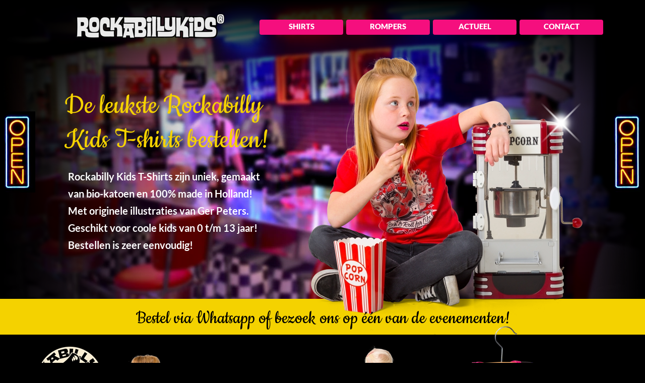

--- FILE ---
content_type: text/html
request_url: https://rockabillykids.nl/
body_size: 33531
content:
<!DOCTYPE html>
<html>
<head>
<meta charset="UTF-8">
<meta name="viewport" content="width=device-width,initial-scale=1,shrink-to-fit=no">
<title>Rockabilly Kids T-Shirts Bestellen</title>
<meta name="robots" content="max-image-preview:large">
<meta name="generator" content="sitely.app 6.0.6">
<style>.anim{visibility:hidden}</style>
<link rel="preload" href="css/Cookie-Regular.woff2" as="font" crossorigin>
<style>html,body{-webkit-text-zoom:reset !important}@font-face{font-display:block;font-family:Cookie;src:url('css/Cookie-Regular.woff2') format('woff2'),url('css/Cookie-Regular.woff') format('woff');font-weight:400}@font-face{font-display:block;font-family:"Lato 2";src:url('css/Lato-Regular.woff2') format('woff2'),url('css/Lato-Regular.woff') format('woff');font-weight:400}@font-face{font-display:block;font-family:"Lato 4";src:url('css/Lato-Black.woff2') format('woff2'),url('css/Lato-Black.woff') format('woff');font-weight:900}@font-face{font-display:block;font-family:"Lato 3";src:url('css/Lato-Bold.woff2') format('woff2'),url('css/Lato-Bold.woff') format('woff');font-weight:700}body>div{font-size:0}p,span,h1,h2,h3,h4,h5,h6,a,li,button{margin:0;word-spacing:normal;word-wrap:break-word;-ms-word-wrap:break-word;pointer-events:auto;-ms-text-size-adjust:none !important;-moz-text-size-adjust:none !important;-webkit-text-size-adjust:none !important;text-size-adjust:none !important;max-height:10000000px}sup{font-size:inherit;vertical-align:baseline;position:relative;top:-0.4em}sub{font-size:inherit;vertical-align:baseline;position:relative;top:0.4em}ul{display:block;word-spacing:normal;word-wrap:break-word;line-break:normal;list-style-type:none;padding:0;margin:0;-moz-padding-start:0;-khtml-padding-start:0;-webkit-padding-start:0;-o-padding-start:0;-padding-start:0;-webkit-margin-before:0;-webkit-margin-after:0}li{display:block;white-space:normal}[data-marker]::before{content:attr(data-marker) ' ';-webkit-user-select:none;-khtml-user-select:none;-moz-user-select:none;-ms-user-select:none;-o-user-select:none;user-select:none;text-wrap:nowrap}li p, .slc{-webkit-touch-callout:none;-webkit-user-select:none;-khtml-user-select:none;-moz-user-select:none;-ms-user-select:none;-o-user-select:none;user-select:none}form{display:inline-block}a{text-decoration:inherit;color:inherit;-webkit-tap-highlight-color:rgba(0,0,0,0)}textarea{resize:none}.shm-l{float:left;clear:left}.shm-r{float:right;clear:right;shape-outside:content-box}.btf{display:none}.plyr{min-width:0 !important}html{font-family:sans-serif}body{font-size:0;margin:0;--z:1;zoom:var(--z)}audio,video{display:inline-block;vertical-align:baseline}audio:not([controls]){display:none;height:0}[hidden],template{display:none}a{background:0 0}b,strong{font-weight:700}dfn{font-style:italic}h1,h2,h3,h4,h5,h6{font-size:1em;line-height:1;margin:0}img{border:0}svg:not(:root){overflow:hidden}button,input,optgroup,select,textarea{color:inherit;font:inherit;margin:0}button{overflow:visible;background:none;border:0;padding:0;text-align:inherit;align-items:initial;padding-block-start:0;padding-block-end:0;padding-inline-start:0}button,select{text-transform:none}button,html input[type=button],input[type=submit]{-webkit-appearance:button;cursor:pointer;box-sizing:border-box;white-space:normal}input[type=text],input[type=password],input[type=email],input[type=date],input[type=number],textarea{-webkit-appearance:none;appearance:none;box-sizing:border-box}button[disabled],html input[disabled]{cursor:default}button::-moz-focus-inner,input::-moz-focus-inner{border:0;padding:0}input{line-height:normal}input[type=checkbox],input[type=radio]{box-sizing:border-box;padding:0}input[type=number]::-webkit-inner-spin-button,input[type=number]::-webkit-outer-spin-button{height:auto}input[type=search]{-webkit-appearance:textfield;-moz-box-sizing:content-box;-webkit-box-sizing:content-box;box-sizing:content-box}input[type=search]::-webkit-search-cancel-button,input[type=search]::-webkit-search-decoration{-webkit-appearance:none}textarea{overflow:auto;box-sizing:border-box;border-color:#ddd}optgroup{font-weight:700}table{border-collapse:collapse;border-spacing:0}td,th{padding:0}blockquote{margin-block-start:0;margin-block-end:0;margin-inline-start:0;margin-inline-end:0}:-webkit-full-screen-ancestor:not(iframe){-webkit-clip-path:initial!important}
html{-webkit-font-smoothing:antialiased; -moz-osx-font-smoothing:grayscale}.menu-content{cursor:pointer;position:relative}li{-webkit-tap-highlight-color:rgba(0,0,0,0)}
@-webkit-keyframes zoomIn{from{opacity:0;-webkit-transform:scale3d(.3,.3,.3)}50%{opacity:1}100%{-webkit-transform:scale3d(1,1,1)}}@keyframes zoomIn{from{opacity:0;transform:scale3d(.3,.3,.3)}50%{opacity:1}100%{transform:scale3d(1,1,1)}}.zoomIn{-webkit-animation-name:zoomIn;animation-name:zoomIn}
.animated{-webkit-animation-fill-mode:both;animation-fill-mode:both}.animated.infinite{-webkit-animation-iteration-count:infinite;animation-iteration-count:infinite}.mfp-bg,.mfp-container,.mfp-wrap{left:0;top:0;height:100%;width:100%}.mfp-container:before,.mfp-content{display:inline-block;vertical-align:middle}.mfp-bg{z-index:2147483640;overflow:hidden;position:fixed}.mfp-wrap{z-index:2147483641;position:fixed;outline:0!important;-webkit-backface-visibility:hidden}.mfp-container{text-align:center;position:absolute;padding:0 8px;-webkit-box-sizing:border-box;-moz-box-sizing:border-box;box-sizing:border-box}.mfp-container:before{content:'';height:100%}.mfp-align-top .mfp-container:before,.mfp-loading.mfp-figure,.mfp-s-error .mfp-content,.mfp-s-ready .mfp-preloader{display:none}.mfp-content{position:relative;margin:0 auto;text-align:left;z-index:2147483643}.mfp-close,.mfp-preloader{text-align:center;position:absolute}.mfp-ajax-holder .mfp-content,.mfp-inline-holder .mfp-content{width:100%;cursor:auto}.mfp-ajax-cur{cursor:progress}.mfp-zoom-out-cur,.mfp-zoom-out-cur .mfp-image-holder .mfp-close{cursor:-moz-zoom-out;cursor:-webkit-zoom-out;cursor:zoom-out}.mfp-gallery .mfp-image-holder .mfp-figure,.mfp-zoom{cursor:pointer}.mfp-zoom{cursor:-webkit-zoom-in;cursor:-moz-zoom-in;cursor:zoom-in}.mfp-auto-cursor .mfp-content{cursor:auto}.mfp-arrow,.mfp-close,.mfp-counter,.mfp-preloader{-webkit-user-select:none;-moz-user-select:none;user-select:none}.mfp-hide{display:none!important}.mfp-preloader{color:#ccc;top:50%;width:auto;margin-top:-.8em;left:8px;right:8px;z-index:2147483642}.mfp-close,.mfp-preloader a:hover{color:#fff}.mfp-preloader a{color:#ccc}button.mfp-arrow,button.mfp-close{overflow:visible;cursor:pointer;background:0 0;border:0;-webkit-appearance:none;display:block;outline:0;padding:0;z-index:2147483644;-webkit-box-shadow:none;box-shadow:none;touch-action:manipulation}button::-moz-focus-inner{padding:0;border:0}.mfp-close{width:44px;height:44px;line-height:44px;right:0;top:0;text-decoration:none;opacity:.65;padding:0 0 18px 10px;font-style:normal;font-size:28px;font-family:Arial,Baskerville,monospace}.mfp-arrow:focus,.mfp-arrow:hover,.mfp-close:focus,.mfp-close:hover,.mfp-fade.mfp-wrap.mfp-ready .mfp-content{opacity:1}.mfp-close:active{top:1px}.mfp-close-btn-in .mfp-close{color:#333}.mfp-iframe-holder .mfp-close,.mfp-image-holder .mfp-close{color:#fff;right:-6px;text-align:right;padding-right:6px;width:100%}.mfp-counter{position:absolute;top:0;right:0;color:#ccc;font-size:12px;line-height:18px;white-space:nowrap}.mfp-figure,img.mfp-img{line-height:0}.mfp-arrow{position:absolute;opacity:.65;margin:-55px 0 0;top:50%;padding:0;width:90px;height:110px;-webkit-tap-highlight-color:transparent}.mfp-arrow:active{margin-top:-54px}.mfp-arrow .mfp-a,.mfp-arrow .mfp-b,.mfp-arrow:after,.mfp-arrow:before{content:'';display:block;width:0;height:0;position:absolute;left:0;top:0;margin-top:35px;margin-left:35px;border:inset transparent}.mfp-arrow .mfp-a,.mfp-arrow:after{border-top-width:13px;border-bottom-width:13px;top:8px}.mfp-arrow .mfp-b,.mfp-arrow:before{border-top-width:21px;border-bottom-width:21px;opacity:.7}.mfp-arrow-left{left:0}.mfp-arrow-left .mfp-a,.mfp-arrow-left:after{border-right:17px solid #fff;margin-left:31px}.mfp-arrow-left .mfp-b,.mfp-arrow-left:before{margin-left:25px;border-right:27px solid #3f3f3f}.mfp-arrow-right{right:0}.mfp-arrow-right .mfp-a,.mfp-arrow-right:after{border-left:17px solid #fff;margin-left:39px}.mfp-arrow-right .mfp-b,.mfp-arrow-right:before{border-left:27px solid #3f3f3f}.mfp-iframe-holder,.mfp-plyr .mfp-container{padding:40px}.mfp-iframe-scaler,.mfp-player-scaler{height:0;overflow:hidden;padding-top:56.25%}.mfp-iframe-holder .mfp-content{line-height:0;width:100%}.mfp-iframe-holder .mfp-close{top:-40px}.mfp-iframe-scaler iframe,.mfp-player-scaler .player,.mfp-player-scaler .player1{display:block;top:0;box-shadow:0 0 8px rgba(0,0,0,.6);background:#000;position:absolute;left:0;width:100%}.mfp-iframe-scaler{width:100%}.mfp-iframe-scaler iframe{height:100%}.mfp-player-scaler{width:100%;max-width:900px}.mfp-player-scaler .player,.mfp-player-scaler .player1{right:0;bottom:0}.mfp-plyr .player{left:0;max-width:900px;margin:0 auto;height:100%}.mfp-plyr .player1{left:0;max-width:900px;margin:0 auto;height:0}.mfp-image-holder .mfp-content,img.mfp-img{max-width:100%}.mfp-figure:after,img.mfp-img{width:auto;height:auto;display:block}img.mfp-img{-webkit-box-sizing:border-box;-moz-box-sizing:border-box;box-sizing:border-box;padding:40px 0;margin:0 auto}.mfp-figure:after{content:'';position:absolute;left:0;top:40px;bottom:40px;right:0;z-index:-1}.mfp-figure small{color:#bdbdbd;display:block;font-size:12px;line-height:14px}.mfp-figure figure{margin:0}.mfp-bottom-bar{margin-top:-36px;position:absolute;top:100%;left:0;width:100%;cursor:auto}.mfp-title{text-align:left;line-height:18px;color:#f3f3f3;word-wrap:break-word;padding-right:36px}@media screen and (max-width:800px) and (orientation:landscape),screen and (max-height:300px){.mfp-img-mobile .mfp-image-holder{padding-left:0;padding-right:0}.mfp-img-mobile .mfp-bottom-bar:empty,.mfp-img-mobile img.mfp-img{padding:0}.mfp-img-mobile .mfp-figure:after{top:0;bottom:0}.mfp-img-mobile .mfp-figure small{display:inline;margin-left:5px}.mfp-img-mobile .mfp-bottom-bar{background:rgba(0,0,0,.6);bottom:0;margin:0;top:auto;padding:3px 5px;position:fixed;-webkit-box-sizing:border-box;-moz-box-sizing:border-box;box-sizing:border-box}.mfp-img-mobile .mfp-counter{right:5px;top:3px}.mfp-img-mobile .mfp-close{top:0;right:0;width:35px;height:35px;line-height:35px;background:rgba(0,0,0,.6);position:fixed;text-align:center;padding:0}}@media all and (max-width:900px){.mfp-arrow{-webkit-transform:scale(.75);transform:scale(.75)}.mfp-arrow-left{-webkit-transform-origin:0;transform-origin:0}.mfp-arrow-right{-webkit-transform-origin:100%;transform-origin:100%}.mfp-container{padding-left:6px;padding-right:6px}}.mfp-ie7 .mfp-container,.mfp-ie7 .mfp-img{padding:0}.mfp-ie7 .mfp-bottom-bar{width:600px;left:50%;margin-left:-300px;margin-top:5px;padding-bottom:5px}.mfp-ie7 .mfp-content{padding-top:44px}.mfp-ie7 .mfp-close{top:0;right:0;padding-top:0}.mfp-fade.mfp-bg.mfp-removing,.mfp-fade.mfp-wrap.mfp-removing .mfp-content{opacity:0!important}.mfp-fade.mfp-wrap .mfp-content{opacity:0;-webkit-transition:.15s ease-out;-moz-transition:.15s ease-out;transition:.15s ease-out}
@-webkit-keyframes bounceIn{from,20%,40%,60%,80%,to{-webkit-animation-timing-function:cubic-bezier(0.215,0.610,0.355,1.000)}0%{opacity:0;-webkit-transform:scale3d(.3,.3,.3)}20%{-webkit-transform:scale3d(1.1,1.1,1.1)}40%{-webkit-transform:scale3d(.9,.9,.9)}60%{opacity:1;-webkit-transform:scale3d(1.03,1.03,1.03)}80%{-webkit-transform:scale3d(.97,.97,.97)}to{opacity:1;-webkit-transform:scale3d(1,1,1)}}@keyframes bounceIn{from,20%,40%,60%,80%,to{animation-timing-function:cubic-bezier(0.215,0.610,0.355,1.000)}0%{opacity:0;transform:scale3d(.3,.3,.3)}20%{transform:scale3d(1.1,1.1,1.1)}40%{transform:scale3d(.9,.9,.9)}60%{opacity:1;transform:scale3d(1.03,1.03,1.03)}80%{transform:scale3d(.97,.97,.97)}to{opacity:1;transform:scale3d(1,1,1)}}.bounceIn{-webkit-animation-name:bounceIn;animation-name:bounceIn}@-webkit-keyframes swing{20%{-webkit-transform:rotate3d(0,0,1,15deg)}40%{-webkit-transform:rotate3d(0,0,1,-10deg)}60%{-webkit-transform:rotate3d(0,0,1,5deg)}80%{-webkit-transform:rotate3d(0,0,1,-5deg)}to{-webkit-transform:rotate3d(0,0,1,0deg)}}@keyframes swing{20%{transform:rotate3d(0,0,1,15deg)}40%{transform:rotate3d(0,0,1,-10deg)}60%{transform:rotate3d(0,0,1,5deg)}80%{transform:rotate3d(0,0,1,-5deg)}to{transform:rotate3d(0,0,1,0deg)}}.swing{-webkit-transform-origin:top center;transform-origin:top center;-webkit-animation-name:swing;animation-name:swing}#b{background-color:#000}.v9{display:inline-block;vertical-align:top;pointer-events:none}.ps171{position:relative;margin-top:0}.s186{width:100%;min-width:1200px;min-height:593px}.c23{border:0;-webkit-border-radius:0;-moz-border-radius:0;border-radius:0;background-color:#000;background-repeat:no-repeat;background-position:50% 50%;background-size:cover;background-image:url(images/v/work-table-cafe-coffee-chair-seat-1051933-pxhere.com-320.jpg);opacity:1}.z136{z-index:1}.webp .c23{background-image:url(images/8/work-table-cafe-coffee-chair-seat-1051933-pxhere.com-320.webp)}.ps172{position:relative;margin-top:-593px}.c24{border:0;-webkit-border-radius:0;-moz-border-radius:0;border-radius:0;background-color:transparent;background-repeat:no-repeat;background-position:0 50%;background-size:contain;background-image:url(images/m/verloop-225.png)}.z137{z-index:3}.webp .c24{background-image:url(images/b/verloop-225.webp)}.s187{width:100%;min-width:1200px;min-height:221px}.c25{border:0;-webkit-border-radius:0;-moz-border-radius:0;border-radius:0;background-image:-webkit-gradient(linear, 0% 100%, 0% 0%, color-stop(0, rgba(0,0,0,0)), color-stop(1, rgba(0,0,0,1)));background-image:-o-linear-gradient(0deg, rgba(0,0,0,0) 0%, rgba(0,0,0,1) 100%);background-image:-webkit-linear-gradient(90deg, rgba(0,0,0,0) 0%, rgba(0,0,0,1) 100%);background-image:-ms-linear-gradient(90deg, rgba(0,0,0,0) 0%, rgba(0,0,0,1) 100%);background-image:linear-gradient(0deg, rgba(0,0,0,0) 0%, rgba(0,0,0,1) 100%)}.z138{z-index:4}.c26{border:0;-webkit-border-radius:0;-moz-border-radius:0;border-radius:0;background-color:transparent;background-repeat:no-repeat;background-position:100% 50%;background-size:contain;background-image:url(images/5/verloopkopie-225.png)}.z139{z-index:5}.webp .c26{background-image:url(images/s/verloopkopie-225.webp)}.ps173{position:relative;margin-top:-593px}.v10{display:block;pointer-events:none}.s188{width:1200px;margin-left:auto;margin-right:auto;min-height:700px}.v11{display:inline-block;vertical-align:top}.ps174{position:relative;margin-left:88px;margin-top:0}.s189{min-width:1112px;width:1112px;min-height:700px}.ps175{position:relative;margin-left:0;margin-top:19px}.s190{min-width:503px;width:503px;min-height:432px;line-height:0}.v12{display:inline-block;vertical-align:top;pointer-events:auto}.ps176{position:relative;margin-left:15px;margin-top:0}.s191{min-width:309px;width:309px;min-height:69px;height:69px}.z140{z-index:38}.i65{position:absolute;left:0;width:309px;top:5px;height:60px;-webkit-border-radius:0;-moz-border-radius:0;border-radius:0;border:0}.ps177{position:relative;margin-left:0;margin-top:88px}.s192{min-width:503px;width:503px;overflow:hidden;height:275px}.z141{z-index:35}.p5{text-indent:0;padding-bottom:0;padding-right:0;text-align:left}.f29{font-family:Cookie;font-size:61px;font-size:calc(61px * var(--f));line-height:1.116;font-weight:400;font-style:normal;text-decoration:none;text-transform:none;letter-spacing:normal;color:#f4d200;background-color:initial;text-shadow:none}.v13{display:inline-block;vertical-align:top;pointer-events:auto;overflow:visible}.ps178{position:relative;margin-left:387px;margin-top:-412px}.s193{min-width:683px;width:683px;height:30px}.z142{z-index:176}.ps179{position:relative;margin-left:0;margin-top:0}.s194{min-width:0;width:0;min-height:0;height:0}.m1{padding:0px 0px 0px 0px}.v14{display:block}.s195{min-width:41px;width:0;height:0}.mcv1{display:none}.v15{display:none;pointer-events:none}.s196{min-width:41px;width:41px;min-height:143px}.c28{border:0;-webkit-border-radius:0;-moz-border-radius:0;border-radius:0;background-color:transparent;background-repeat:no-repeat;background-position:50% 50%;background-image:none}.v16{display:none;pointer-events:auto}.ps180{position:relative;margin-left:0;margin-top:59px}.s197{min-width:41px;width:41px;overflow:hidden;height:24px}.p6{text-indent:0;padding-bottom:0;padding-right:0;text-align:center}.f30{font-family:"Lato 2";font-size:15px;font-size:calc(15px * var(--f));line-height:1.334;font-weight:400;font-style:normal;text-decoration:none;text-transform:none;letter-spacing:normal;color:transparent;background-color:initial;text-shadow:none}.v17{display:inline-block;vertical-align:top}.ps181{position:relative;margin-left:0;margin-top:0}.s198{min-width:682px;width:682px;min-height:30px;height:30px}.z143{z-index:9999}.s199{min-width:166px;width:166px;height:30px}.mcv2{display:inline-block}.s200{min-width:166px;width:166px;min-height:30px}.c29{border:0;-webkit-border-radius:4px;-moz-border-radius:4px;border-radius:4px;background-color:#f50f7e}.ps182{position:relative;margin-left:0;margin-top:3px}.s201{min-width:166px;width:166px;overflow:hidden;height:24px}.f31{font-family:"Lato 4";font-size:15px;font-size:calc(15px * var(--f));line-height:1.334;font-weight:900;font-style:normal;text-decoration:none;text-transform:none;letter-spacing:normal;color:#fff;background-color:initial;text-shadow:none}.ps183{position:relative;margin-left:172px;margin-top:-30px}.ps184{position:relative;margin-left:344px;margin-top:-30px}.ps185{position:relative;margin-left:516px;margin-top:-30px}.ps186{position:relative;margin-left:431px;margin-top:-451px}.s202{min-width:681px;width:681px;min-height:700px;line-height:0}.s203{min-width:681px;width:681px;min-height:700px;height:700px}.z144{z-index:37}.i66{position:absolute;left:0;width:681px;top:19px;height:662px;-webkit-border-radius:0;-moz-border-radius:0;border-radius:0;border:0}.ps187{position:relative;margin-left:430px;margin-top:-546px}.s204{min-width:250px;width:250px;min-height:188px;height:188px}.z145{z-index:39}.i67{position:absolute;left:31px;width:188px;top:0;height:188px;-webkit-border-radius:0;-moz-border-radius:0;border-radius:0;border:0}.ps188{position:relative;margin-left:0;margin-top:-36px}.s205{min-width:681px;width:681px;min-height:1px}.ps189{position:relative;margin-top:-479px}.s206{width:100%;min-width:1200px;min-height:161px}.c30{border:0;-webkit-border-radius:0;-moz-border-radius:0;border-radius:0;background-color:transparent;background-repeat:no-repeat;background-position:0 50%;background-size:contain;background-image:url(images/o/open_neon_kl-32.jpg)}.z146{z-index:19}.webp .c30{background-image:url(images/o/open_neon_kl-32.webp)}.c31{border:0;-webkit-border-radius:0;-moz-border-radius:0;border-radius:0;background-color:transparent;background-repeat:no-repeat;background-position:100% 50%;background-size:contain;background-image:url(images/f/open_neon_kl-32.jpg)}.z147{z-index:28}.webp .c31{background-image:url(images/0/open_neon_kl-32.webp)}.ps190{position:relative;margin-top:-367px}.s207{width:1200px;margin-left:auto;margin-right:auto;min-height:213px}.ps191{position:relative;margin-left:95px;margin-top:0}.s208{min-width:400px;width:400px;overflow:hidden;height:213px}.z148{z-index:34}.f32{font-family:"Lato 3";font-size:20px;font-size:calc(20px * var(--f));line-height:1.701;font-weight:700;font-style:normal;text-decoration:none;text-transform:none;letter-spacing:normal;color:#fff;background-color:initial;text-shadow:none}.c32{position:relative;pointer-events:none;min-width:1200px;width:100%;overflow:hidden;margin-top:-55px;min-height:2027px}.ps192{position:relative;margin-top:102px}.s209{width:1200px;margin-left:auto;margin-right:auto;min-height:1828px}.s210{min-width:1200px;width:1200px;min-height:1828px}.ps193{position:relative;margin-left:0;margin-top:51px}.s211{min-width:590px;width:590px;min-height:1343px;line-height:0}.s212{min-width:590px;width:590px;min-height:683px}.z149{z-index:36}.s213{min-width:590px;width:590px;min-height:683px;line-height:0}.s214{min-width:456px;width:456px;min-height:683px;height:683px}.z150{z-index:31}.a7{display:block}.un150-mfp.mfp-bg{opacity:0;background:#0b0b0b;-webkit-transition:all 0.15s ease-out;-moz-transition:all 0.15s ease-out;transition:all 0.15s ease-out}.un150-mfp.mfp-bg.mfp-ready{opacity:0.8;filter:alpha(opacity=80)}.un150-mfp .mfp-close{color:#ffffff !important}.i68{position:absolute;left:0;width:455px;top:0;height:683px;-webkit-border-radius:0;-moz-border-radius:0;border-radius:0;border:0}.ps194{position:relative;margin-left:29px;margin-top:-646px}.s215{min-width:141px;width:141px;min-height:145px;height:145px}.z151{z-index:32}.i69{position:absolute;left:0;width:141px;top:3px;height:139px;-webkit-border-radius:0;-moz-border-radius:0;border-radius:0;border:0}.ps195{position:relative;margin-left:0;margin-top:-636px}.s216{min-width:590px;width:590px;min-height:578px;height:578px}.z152{z-index:30}.i70{position:absolute;left:6px;width:578px;top:0;height:578px;-webkit-border-radius:0;-moz-border-radius:0;border-radius:0;border:0}.ps196{position:relative;margin-left:13px;margin-top:-19px}.s217{min-width:495px;width:495px;min-height:475px}.s218{min-width:495px;width:495px;min-height:475px;line-height:0}.ps197{position:relative;margin-left:8px;margin-top:0}.s219{min-width:410px;width:410px;min-height:433px;height:433px}.z153{z-index:55}.un151-mfp.mfp-bg{opacity:0;background:#0b0b0b;-webkit-transition:all 0.15s ease-out;-moz-transition:all 0.15s ease-out;transition:all 0.15s ease-out}.un151-mfp.mfp-bg.mfp-ready{opacity:0.8;filter:alpha(opacity=80)}.un151-mfp .mfp-close{color:#ffffff !important}.i71{position:absolute;left:0;width:409px;top:0;height:433px;-webkit-border-radius:0;-moz-border-radius:0;border-radius:0;border:0}.ps198{position:relative;margin-left:0;margin-top:-56px}.s220{min-width:495px;width:495px;overflow:hidden;height:98px}.z154{z-index:57}.f33{font-family:Cookie;font-size:62px;font-size:calc(62px * var(--f));line-height:1.549;font-weight:400;font-style:normal;text-decoration:none;text-transform:none;letter-spacing:normal;color:#548d4c;background-color:initial;text-shadow:none}.v18{display:inline-block;vertical-align:top;pointer-events:auto;outline:0}.ps199{position:relative;margin-left:13px;margin-top:87px}.s221{min-width:161px;height:38px;box-sizing:border-box;width:161px;padding-right:0}.c33{-webkit-user-select:none;-moz-user-select:none;user-select:none;color:#fff;-webkit-border-radius:19px;-moz-border-radius:19px;border-radius:19px;background-color:#548d4c;transition:color 0.2s, border-color 0.2s, background-color 0.2s;transition-timing-function:linear}.z155{z-index:59}.a8{display:inline-block;width:100%;z-index:1}.f34{font-family:"Lato 2";font-size:18px;font-size:calc(18px * var(--f));line-height:1.223;font-weight:400;font-style:normal;text-decoration:none;text-transform:none;letter-spacing:normal;text-shadow:none;text-indent:0;padding-right:0;text-align:center;cursor:pointer;padding-top:8px;padding-bottom:8px}.ps200{position:relative;margin-left:-164px;margin-top:170px}.s222{min-width:284px;width:284px;overflow:hidden;height:34px}.z156{z-index:53}.f35{font-family:"Lato 2";font-size:15px;font-size:calc(15px * var(--f));line-height:1.668;font-weight:400;font-style:normal;text-decoration:none;text-transform:none;letter-spacing:normal;color:#548d4c;background-color:initial;text-shadow:none}.ps201{position:relative;margin-left:-577px;margin-top:1180px}.s223{min-width:578px;width:578px;overflow:hidden;height:98px}.z157{z-index:54}.f36{font-family:"Lato 2";font-size:17px;font-size:calc(17px * var(--f));line-height:1.648;font-weight:400;font-style:normal;text-decoration:none;text-transform:none;letter-spacing:normal;color:#fff;background-color:initial;text-shadow:none}.f37{font-family:"Lato 4";font-size:17px;font-size:calc(17px * var(--f));line-height:1.648;font-weight:900;font-style:normal;text-decoration:none;text-transform:none;letter-spacing:normal;color:#fff;background-color:initial;text-shadow:none}.ps202{position:relative;margin-left:43px;margin-top:-1378px}.s224{min-width:1116px;width:1116px;min-height:1812px;line-height:0}.ps203{position:relative;margin-left:0;margin-top:0}.s225{min-width:1116px;width:1116px;overflow:hidden;height:78px}.z158{z-index:156}.f38{font-family:Cookie;font-size:40px;font-size:calc(40px * var(--f));line-height:1.126;font-weight:400;font-style:normal;text-decoration:none;text-transform:none;letter-spacing:normal;color:#000;background-color:initial;text-shadow:none}.ps204{position:relative;margin-left:547px;margin-top:-58px}.s226{min-width:515px;width:515px;min-height:482px}.s227{min-width:263px;width:263px;min-height:464px;height:464px}.z159{z-index:43}.un152-mfp.mfp-bg{opacity:0;background:#0b0b0b;-webkit-transition:all 0.15s ease-out;-moz-transition:all 0.15s ease-out;transition:all 0.15s ease-out}.un152-mfp.mfp-bg.mfp-ready{opacity:0.8;filter:alpha(opacity=80)}.un152-mfp .mfp-close{color:#ffffff !important}.i72{position:absolute;left:0;width:263px;top:35px;height:394px;-webkit-border-radius:0;-moz-border-radius:0;border-radius:0;border:0}.ps205{position:relative;margin-left:20px;margin-top:-80px}.s228{min-width:495px;width:495px;overflow:hidden;height:98px}.z160{z-index:42}.f39{font-family:Cookie;font-size:62px;font-size:calc(62px * var(--f));line-height:1.549;font-weight:400;font-style:normal;text-decoration:none;text-transform:none;letter-spacing:normal;color:#f50f7e;background-color:initial;text-shadow:none}.ps206{position:relative;margin-left:567px;margin-top:87px}.c34{-webkit-user-select:none;-moz-user-select:none;user-select:none;color:#fff;-webkit-border-radius:19px;-moz-border-radius:19px;border-radius:19px;background-color:#f50f7e;transition:color 0.2s, border-color 0.2s, background-color 0.2s;transition-timing-function:linear}.z161{z-index:46}.ps207{position:relative;margin-left:232px;margin-top:50px}.s229{min-width:533px;width:533px;min-height:496px}.ps208{position:relative;margin-left:0;margin-top:248px}.s230{min-width:194px;width:194px;min-height:83px;height:83px}.z162{z-index:56}.i73{position:absolute;left:10px;min-width:174px;max-width:174px;min-height:83px;max-height:83px;top:0}.ps209{position:relative;margin-left:-120px;margin-top:60px}.s231{min-width:316px;width:316px;min-height:436px;height:436px}.z163{z-index:58}.un153-mfp.mfp-bg{opacity:0;background:#0b0b0b;-webkit-transition:all 0.15s ease-out;-moz-transition:all 0.15s ease-out;transition:all 0.15s ease-out}.un153-mfp.mfp-bg.mfp-ready{opacity:0.8;filter:alpha(opacity=80)}.un153-mfp .mfp-close{color:#ffffff !important}.i74{position:absolute;left:13px;width:291px;top:0;height:436px;-webkit-border-radius:0;-moz-border-radius:0;border-radius:0;border:0}.ps210{position:relative;margin-left:118px;margin-top:-496px}.s232{min-width:415px;width:415px;min-height:101px;height:101px}.z164{z-index:48}.i75{position:absolute;left:0;width:415px;top:16px;height:70px;-webkit-border-radius:0;-moz-border-radius:0;border-radius:0;border:0}.ps211{position:relative;margin-left:576px;margin-top:168px}.s233{min-width:479px;width:479px;min-height:471px;height:471px}.z165{z-index:67}.un154-mfp.mfp-bg{opacity:0;background:#0b0b0b;-webkit-transition:all 0.15s ease-out;-moz-transition:all 0.15s ease-out;transition:all 0.15s ease-out}.un154-mfp.mfp-bg.mfp-ready{opacity:0.8;filter:alpha(opacity=80)}.un154-mfp .mfp-close{color:#ffffff !important}.i76{position:absolute;left:0;width:479px;top:23px;height:424px;-webkit-border-radius:0;-moz-border-radius:0;border-radius:0;border:0}.ps212{position:relative;margin-left:569px;margin-top:-1215px}.s234{min-width:599px;width:599px;min-height:860px;line-height:0}.ps213{position:relative;margin-left:315px;margin-top:0}.s235{min-width:284px;width:284px;overflow:hidden;height:34px}.z166{z-index:47}.p7{text-indent:0;padding-bottom:0;padding-right:0;text-align:right}.f40{font-family:"Lato 2";font-size:15px;font-size:calc(15px * var(--f));line-height:1.668;font-weight:400;font-style:normal;text-decoration:none;text-transform:none;letter-spacing:normal;color:#f50f7e;background-color:initial;text-shadow:none}.ps214{position:relative;margin-left:0;margin-top:96px}.s236{min-width:599px;width:599px;min-height:730px}.z167{z-index:49}.s237{min-width:599px;width:599px;min-height:730px;line-height:0}.ps215{position:relative;margin-left:79px;margin-top:0}.s238{min-width:500px;width:500px;min-height:730px;height:730px}.z168{z-index:51}.un155-mfp.mfp-bg{opacity:0;background:#0b0b0b;-webkit-transition:all 0.15s ease-out;-moz-transition:all 0.15s ease-out;transition:all 0.15s ease-out}.un155-mfp.mfp-bg.mfp-ready{opacity:0.8;filter:alpha(opacity=80)}.un155-mfp .mfp-close{color:#ffffff !important}.i77{position:absolute;left:14px;width:472px;top:0;height:730px;-webkit-border-radius:0;-moz-border-radius:0;border-radius:0;border:0}.ps216{position:relative;margin-left:457px;margin-top:-705px}.s239{min-width:141px;width:141px;min-height:145px;height:145px}.z169{z-index:52}.i78{position:absolute;left:0;width:141px;top:3px;height:139px;-webkit-border-radius:0;-moz-border-radius:0;border-radius:0;border:0}.ps217{position:relative;margin-left:0;margin-top:-670px}.s240{min-width:599px;width:599px;min-height:543px;height:543px}.z170{z-index:50}.i79{position:absolute;left:28px;width:543px;top:0;height:543px;-webkit-border-radius:0;-moz-border-radius:0;border-radius:0;border:0}.ps218{position:relative;margin-left:613px;margin-top:-1561px}.s241{min-width:578px;width:578px;min-height:338px;line-height:0}.ps219{position:relative;margin-left:383px;margin-top:0}.s242{min-width:194px;width:194px;min-height:83px;height:83px}.z171{z-index:44}.i80{position:absolute;left:10px;min-width:174px;max-width:174px;min-height:83px;max-height:83px;top:0}.ps220{position:relative;margin-left:0;margin-top:157px}.s243{min-width:578px;width:578px;overflow:hidden;height:98px}.z172{z-index:45}.ps221{position:relative;margin-left:745px;margin-top:-1828px}.s244{min-width:455px;width:455px;min-height:493px;height:493px}.z173{z-index:41}.un156-mfp.mfp-bg{opacity:0;background:#0b0b0b;-webkit-transition:all 0.15s ease-out;-moz-transition:all 0.15s ease-out;transition:all 0.15s ease-out}.un156-mfp.mfp-bg.mfp-ready{opacity:0.8;filter:alpha(opacity=80)}.un156-mfp .mfp-close{color:#ffffff !important}.i81{position:absolute;left:0;width:455px;top:42px;height:409px;-webkit-border-radius:0;-moz-border-radius:0;border-radius:0;border:0}.ps222{position:relative;margin-top:-1925px}.s245{width:100%;min-width:1200px;min-height:71px}.c35{border:0;-webkit-border-radius:0;-moz-border-radius:0;border-radius:0;background-color:#f4d200}.z174{z-index:33}.c33:hover{background-color:#fff;background-clip:padding-box;color:#548d4c}.c33:active{transition:initial;background-color:#548d4c;color:#fff}.c34:hover{background-color:#fff;background-clip:padding-box;color:#f50f7e}.c34:active{transition:initial;background-color:#f50f7e;color:#fff}body{--d:0;--s:1200}@media (min-width:960px) and (max-width:1199px) {.s186{min-width:960px;min-height:474px}.ps172{margin-top:-474px}.s187{min-width:960px;min-height:177px}.ps173{margin-top:-474px}.s188{width:960px;min-height:560px}.ps174{margin-left:70px}.s189{min-width:890px;width:890px;min-height:560px}.ps175{margin-top:15px}.s190{min-width:402px;width:402px;min-height:346px}.ps176{margin-left:12px}.s191{min-width:247px;width:247px;min-height:55px;height:55px}.i65{width:247px;top:4px;height:48px}.ps177{margin-top:71px}.s192{min-width:402px;width:402px;height:220px}.f29{font-size:49px;font-size:calc(49px * var(--f));line-height:1.123}.ps178{margin-left:310px;margin-top:-330px}.s193{min-width:547px;width:547px;height:24px}.s195{min-width:33px}.s196{min-width:33px;width:33px;min-height:114px}.ps180{margin-top:47px}.s197{min-width:33px;width:33px;height:19px}.f30{font-size:12px;font-size:calc(12px * var(--f))}.s198{min-width:547px;width:547px;min-height:24px;height:24px}.s199{min-width:133px;width:133px;height:24px}.s200{min-width:133px;width:133px;min-height:24px}.ps182{margin-top:2px}.s201{min-width:133px;width:133px;height:19px}.f31{font-size:12px;font-size:calc(12px * var(--f))}.ps183{margin-left:138px;margin-top:-24px}.ps184{margin-left:276px;margin-top:-24px}.ps185{margin-left:414px;margin-top:-24px}.ps186{margin-left:345px;margin-top:-361px}.s202{min-width:545px;width:545px;min-height:560px}.s203{min-width:545px;width:545px;min-height:560px;height:560px}.i66{width:545px;top:15px;height:530px}.ps187{margin-left:344px;margin-top:-437px}.s204{min-width:200px;width:200px;min-height:150px;height:150px}.i67{left:25px;width:150px;height:150px}.ps188{margin-top:-29px}.s205{min-width:545px;width:545px}.ps189{margin-top:-383px}.s206{min-width:960px;min-height:129px}.ps190{margin-top:-294px}.s207{width:960px;min-height:170px}.ps191{margin-left:76px}.s208{min-width:320px;width:320px;height:170px}.f32{font-size:16px;font-size:calc(16px * var(--f));line-height:1.688}.c32{min-width:960px;margin-top:-44px;min-height:1623px}.ps192{margin-top:82px}.s209{width:960px;min-height:1463px}.s210{min-width:960px;width:960px;min-height:1463px}.ps193{margin-top:41px}.s211{min-width:472px;width:472px;min-height:1074px}.s212{min-width:472px;width:472px;min-height:546px}.s213{min-width:472px;width:472px;min-height:546px}.s214{min-width:365px;width:365px;min-height:546px;height:546px}.i68{left:1px;width:364px;height:546px}.ps194{margin-left:23px;margin-top:-516px}.s215{min-width:113px;width:113px;min-height:116px;height:116px}.i69{width:113px;top:2px;height:112px}.ps195{margin-top:-508px}.s216{min-width:472px;width:472px;min-height:462px;height:462px}.i70{left:5px;width:462px;height:462px}.ps196{margin-left:10px;margin-top:-15px}.s217{min-width:396px;width:396px;min-height:380px}.s218{min-width:396px;width:396px;min-height:380px}.ps197{margin-left:7px}.s219{min-width:328px;width:328px;min-height:346px;height:346px}.i71{width:327px;height:346px}.ps198{margin-top:-44px}.s220{min-width:396px;width:396px;height:78px}.f33{font-size:50px;font-size:calc(50px * var(--f));line-height:1.541}.ps199{margin-left:10px;margin-top:70px}.s221{min-width:129px;height:30px;width:129px}.c33{-webkit-border-radius:15px;-moz-border-radius:15px;border-radius:15px}.f34{font-size:15px;font-size:calc(15px * var(--f));line-height:1.201;padding-top:6px;padding-bottom:6px}.ps200{margin-left:-131px;margin-top:136px}.s222{min-width:227px;width:227px;height:27px}.f35{font-size:12px;font-size:calc(12px * var(--f));line-height:1.751}.ps201{margin-left:-462px;margin-top:944px}.s223{min-width:462px;width:462px;height:78px}.f36{font-size:14px;font-size:calc(14px * var(--f));line-height:1.644}.f37{font-size:14px;font-size:calc(14px * var(--f));line-height:1.644}.ps202{margin-left:34px;margin-top:-1102px}.s224{min-width:893px;width:893px;min-height:1450px}.s225{min-width:893px;width:893px;height:62px}.f38{font-size:32px;font-size:calc(32px * var(--f));line-height:1.095}.ps204{margin-left:438px;margin-top:-46px}.s226{min-width:412px;width:412px;min-height:385px}.s227{min-width:210px;width:210px;min-height:371px;height:371px}.i72{width:210px;top:28px;height:315px}.ps205{margin-left:16px;margin-top:-64px}.s228{min-width:396px;width:396px;height:78px}.f39{font-size:50px;font-size:calc(50px * var(--f));line-height:1.541}.ps206{margin-left:454px;margin-top:70px}.c34{-webkit-border-radius:15px;-moz-border-radius:15px;border-radius:15px}.ps207{margin-left:186px;margin-top:41px}.s229{min-width:426px;width:426px;min-height:397px}.ps208{margin-top:198px}.s230{min-width:155px;width:155px;min-height:66px;height:66px}.i73{left:8px;min-width:139px;max-width:139px;min-height:66px;max-height:66px}.ps209{margin-left:-96px;margin-top:48px}.s231{min-width:253px;width:253px;min-height:349px;height:349px}.i74{left:10px;width:233px;height:349px}.ps210{margin-left:94px;margin-top:-397px}.s232{min-width:332px;width:332px;min-height:81px;height:81px}.i75{width:332px;top:13px;height:56px}.ps211{margin-left:461px;margin-top:134px}.s233{min-width:383px;width:383px;min-height:377px;height:377px}.i76{width:383px;top:19px;height:339px}.ps212{margin-left:455px;margin-top:-972px}.s234{min-width:479px;width:479px;min-height:688px}.ps213{margin-left:252px}.s235{min-width:227px;width:227px;height:27px}.f40{font-size:12px;font-size:calc(12px * var(--f));line-height:1.751}.ps214{margin-top:77px}.s236{min-width:479px;width:479px;min-height:584px}.s237{min-width:479px;width:479px;min-height:584px}.ps215{margin-left:63px}.s238{min-width:400px;width:400px;min-height:584px;height:584px}.i77{left:11px;width:378px;height:584px}.ps216{margin-left:366px;margin-top:-564px}.s239{min-width:113px;width:113px;min-height:116px;height:116px}.i78{width:113px;top:2px;height:112px}.ps217{margin-top:-536px}.s240{min-width:479px;width:479px;min-height:434px;height:434px}.i79{left:23px;width:434px;height:434px}.ps218{margin-left:490px;margin-top:-1249px}.s241{min-width:462px;width:462px;min-height:270px}.ps219{margin-left:307px}.s242{min-width:155px;width:155px;min-height:66px;height:66px}.i80{left:8px;min-width:139px;max-width:139px;min-height:66px;max-height:66px}.ps220{margin-top:126px}.s243{min-width:462px;width:462px;height:78px}.ps221{margin-left:596px;margin-top:-1463px}.s244{min-width:364px;width:364px;min-height:394px;height:394px}.i81{width:364px;top:34px;height:327px}.ps222{margin-top:-1541px}.s245{min-width:960px;min-height:57px}.f38:visited{font-size:32px;font-size:calc(32px * var(--f));line-height:1.095}.f38:hover{font-size:32px;font-size:calc(32px * var(--f));line-height:1.095}.f38:active{font-size:32px;font-size:calc(32px * var(--f));line-height:1.095}body{--d:1;--s:960}}@media (min-width:768px) and (max-width:959px) {.s186{min-width:768px;min-height:379px}.ps172{margin-top:-379px}.s187{min-width:768px;min-height:142px}.ps173{margin-top:-379px}.s188{width:768px;min-height:448px}.ps174{margin-left:56px}.s189{min-width:712px;width:712px;min-height:448px}.ps175{margin-top:12px}.s190{min-width:322px;width:322px;min-height:277px}.ps176{margin-left:10px}.s191{min-width:198px;width:198px;min-height:44px;height:44px}.i65{width:198px;top:2px;height:39px}.ps177{margin-top:57px}.s192{min-width:322px;width:322px;height:176px}.f29{font-size:39px;font-size:calc(39px * var(--f));line-height:1.104}.ps178{margin-left:248px;margin-top:-264px}.s193{min-width:436px;width:436px;height:19px}.s195{min-width:25px}.s196{min-width:25px;width:25px;min-height:91px}.ps180{margin-top:38px}.s197{min-width:25px;width:25px;height:15px}.f30{font-size:9px;font-size:calc(9px * var(--f))}.s198{min-width:436px;width:436px;min-height:19px;height:19px}.s199{min-width:106px;width:106px;height:19px}.s200{min-width:106px;width:106px;min-height:19px}.ps182{margin-top:2px}.s201{min-width:106px;width:106px;height:15px}.f31{font-size:9px;font-size:calc(9px * var(--f))}.ps183{margin-left:110px;margin-top:-19px}.ps184{margin-left:220px;margin-top:-19px}.ps185{margin-left:330px;margin-top:-19px}.ps186{margin-left:276px;margin-top:-289px}.s202{min-width:436px;width:436px;min-height:448px}.s203{min-width:436px;width:436px;min-height:448px;height:448px}.i66{width:436px;top:12px;height:424px}.ps187{margin-left:275px;margin-top:-350px}.s204{min-width:160px;width:160px;min-height:120px;height:120px}.i67{left:20px;width:120px;height:120px}.ps188{margin-top:-23px}.s205{min-width:436px;width:436px}.ps189{margin-top:-306px}.s206{min-width:768px;min-height:103px}.ps190{margin-top:-235px}.s207{width:768px;min-height:136px}.ps191{margin-left:61px}.s208{min-width:256px;width:256px;height:136px}.f32{font-size:12px;font-size:calc(12px * var(--f));line-height:1.751}.c32{min-width:768px;margin-top:-35px;min-height:1298px}.ps192{margin-top:65px}.s209{width:768px;min-height:1171px}.s210{min-width:768px;width:768px;min-height:1171px}.ps193{margin-top:33px}.s211{min-width:378px;width:378px;min-height:860px}.s212{min-width:378px;width:378px;min-height:437px}.s213{min-width:378px;width:378px;min-height:437px}.s214{min-width:292px;width:292px;min-height:437px;height:437px}.i68{width:291px;height:437px}.ps194{margin-left:18px;margin-top:-413px}.s215{min-width:90px;width:90px;min-height:93px;height:93px}.i69{width:90px;top:2px;height:89px}.ps195{margin-top:-407px}.s216{min-width:378px;width:378px;min-height:370px;height:370px}.i70{left:4px;width:370px;height:370px}.ps196{margin-left:8px;margin-top:-12px}.s217{min-width:317px;width:317px;min-height:303px}.s218{min-width:317px;width:317px;min-height:303px}.ps197{margin-left:6px}.s219{min-width:262px;width:262px;min-height:277px;height:277px}.i71{width:262px;height:277px}.ps198{margin-top:-36px}.s220{min-width:317px;width:317px;height:62px}.f33{font-size:40px;font-size:calc(40px * var(--f));line-height:1.551}.ps199{margin-left:8px;margin-top:57px}.s221{min-width:103px;height:24px;width:103px}.c33{-webkit-border-radius:12px;-moz-border-radius:12px;border-radius:12px}.f34{font-size:12px;font-size:calc(12px * var(--f));line-height:1.251;padding-top:5px;padding-bottom:4px}.ps200{margin-left:-105px;margin-top:110px}.s222{min-width:182px;width:182px;height:22px}.f35{font-size:9px;font-size:calc(9px * var(--f))}.ps201{margin-left:-370px;margin-top:755px}.s223{min-width:370px;width:370px;height:62px}.f36{font-size:11px;font-size:calc(11px * var(--f));line-height:1.637}.f37{font-size:11px;font-size:calc(11px * var(--f));line-height:1.637}.ps202{margin-left:27px;margin-top:-882px}.s224{min-width:714px;width:714px;min-height:1160px}.s225{min-width:714px;width:714px;height:50px}.f38{font-size:25px;font-size:calc(25px * var(--f));line-height:1.121}.ps204{margin-left:351px;margin-top:-38px}.s226{min-width:329px;width:329px;min-height:308px}.s227{min-width:168px;width:168px;min-height:297px;height:297px}.i72{width:168px;top:22px;height:252px}.ps205{margin-left:12px;margin-top:-51px}.s228{min-width:317px;width:317px;height:62px}.f39{font-size:40px;font-size:calc(40px * var(--f));line-height:1.551}.ps206{margin-left:363px;margin-top:56px}.c34{-webkit-border-radius:12px;-moz-border-radius:12px;border-radius:12px}.ps207{margin-left:149px;margin-top:33px}.s229{min-width:341px;width:341px;min-height:318px}.ps208{margin-top:159px}.s230{min-width:124px;width:124px;min-height:53px;height:53px}.i73{left:6px;min-width:111px;max-width:111px;min-height:53px;max-height:53px}.ps209{margin-left:-77px;margin-top:39px}.s231{min-width:202px;width:202px;min-height:279px;height:279px}.i74{left:8px;width:186px;height:279px}.ps210{margin-left:75px;margin-top:-318px}.s232{min-width:266px;width:266px;min-height:65px;height:65px}.i75{width:266px;top:10px;height:45px}.ps211{margin-left:369px;margin-top:107px}.s233{min-width:306px;width:306px;min-height:302px;height:302px}.i76{width:306px;top:15px;height:271px}.ps212{margin-left:364px;margin-top:-778px}.s234{min-width:384px;width:384px;min-height:550px}.ps213{margin-left:202px}.s235{min-width:182px;width:182px;height:22px}.f40{font-size:9px;font-size:calc(9px * var(--f))}.ps214{margin-top:61px}.s236{min-width:383px;width:383px;min-height:467px}.s237{min-width:383px;width:383px;min-height:467px}.ps215{margin-left:50px}.s238{min-width:320px;width:320px;min-height:467px;height:467px}.i77{left:9px;width:302px;height:467px}.ps216{margin-left:293px;margin-top:-451px}.s239{min-width:90px;width:90px;min-height:93px;height:93px}.i78{width:90px;top:2px;height:89px}.ps217{margin-top:-428px}.s240{min-width:383px;width:383px;min-height:347px;height:347px}.i79{left:18px;width:347px;height:347px}.ps218{margin-left:392px;margin-top:-1000px}.s241{min-width:370px;width:370px;min-height:216px}.ps219{margin-left:246px}.s242{min-width:124px;width:124px;min-height:53px;height:53px}.i80{left:6px;min-width:111px;max-width:111px;min-height:53px;max-height:53px}.ps220{margin-top:101px}.s243{min-width:370px;width:370px;height:62px}.ps221{margin-left:477px;margin-top:-1171px}.s244{min-width:291px;width:291px;min-height:315px;height:315px}.i81{width:291px;top:27px;height:261px}.ps222{margin-top:-1233px}.s245{min-width:768px;min-height:46px}.f38:visited{font-size:25px;font-size:calc(25px * var(--f));line-height:1.121}.f38:hover{font-size:25px;font-size:calc(25px * var(--f));line-height:1.121}.f38:active{font-size:25px;font-size:calc(25px * var(--f));line-height:1.121}body{--d:2;--s:768}}@media (min-width:480px) and (max-width:767px) {.s186{min-width:480px;min-height:422px}.ps172{margin-top:-422px}.s187{min-width:480px;min-height:176px}.ps173{margin-top:-411px}.s188{width:480px;min-height:463px}.ps174{margin-left:0}.s189{min-width:450px;width:450px;min-height:463px}.ps175{margin-left:38px;margin-top:0}.s190{min-width:393px;width:393px;min-height:175px}.ps176{margin-left:0}.s191{min-width:327px;width:327px;min-height:63px;height:63px}.i65{left:3px;width:322px;top:0;height:63px}.ps177{margin-left:12px;margin-top:1px}.s192{min-width:381px;width:381px;height:111px}.f29{font-size:48px;font-size:calc(48px * var(--f));line-height:1.105}.ps178{margin-left:399px;margin-top:-172px}.s193{min-width:51px;width:51px;height:57px}.s194{min-width:51px;width:51px;min-height:57px;height:57px}.s195{min-width:51px;width:51px;height:57px}.mcv1{display:inline-block}.v15{display:inline-block;vertical-align:top}.s196{min-width:51px;width:51px;min-height:57px}.c28{background-size:contain;background-image:url(images/i/menu_hamburger-51.png)}.webp .c28{background-image:url(images/b/menu_hamburger-51.webp)}.v16{display:inline-block;vertical-align:top}.ps180{margin-top:23px}.s197{min-width:51px;width:51px;height:10px}.f30{font-size:6px;font-size:calc(6px * var(--f))}.v17{display:none}.ps181{margin-left:-368px}.s198{min-width:419px;width:419px;min-height:325px;height:326px}.s199{min-width:419px;width:419px;height:78px}.s200{min-width:419px;width:419px;min-height:78px}.ps182{margin-top:1px}.s201{min-width:419px;width:419px;height:76px}.f31{font-size:52px;font-size:calc(52px * var(--f));line-height:1.309}.ps183{margin-left:0;margin-top:4px}.ps184{margin-left:0;margin-top:4px}.ps185{margin-left:0;margin-top:4px}.ps186{margin-left:0;margin-top:-75px}.s202{min-width:278px;width:278px;min-height:363px}.s203{min-width:278px;width:278px;min-height:363px;height:363px}.i66{width:278px;top:47px;height:270px}.ps187{margin-left:174px;margin-top:-262px}.s204{min-width:101px;width:101px;min-height:75px;height:75px}.i67{left:13px;width:75px;height:75px}.ps188{margin-top:-19px}.s205{min-width:278px;width:278px}.ps189{margin-top:-403px}.s206{min-width:480px;min-height:111px}.ps190{margin-top:-280px}.s207{width:480px;min-height:243px}.ps191{margin-left:251px}.s208{min-width:219px;width:219px;height:243px}.f32{font-size:16px;font-size:calc(16px * var(--f));line-height:1.688}.c32{min-width:480px;margin-top:-12px;min-height:2853px}.ps192{margin-top:0}.s209{width:480px;min-height:2786px}.s210{min-width:481px;width:481px;min-height:2786px}.ps193{margin-top:37px}.s211{min-width:480px;width:480px;min-height:2001px}.s212{min-width:480px;width:480px;min-height:552px}.s213{min-width:480px;width:480px;min-height:552px}.s214{min-width:374px;width:374px;min-height:552px;height:552px}.i68{left:3px;width:368px;height:552px}.ps194{margin-left:24px;margin-top:-522px}.s215{min-width:114px;width:114px;min-height:116px;height:116px}.i69{width:114px;top:1px;height:113px}.ps195{margin-top:-516px}.s216{min-width:480px;width:480px;min-height:468px;height:468px}.i70{width:468px;height:468px}.ps196{margin-left:0;margin-top:945px}.s217{min-width:377px;width:377px;min-height:396px}.s218{min-width:377px;width:377px;min-height:396px}.ps197{margin-left:0}.s219{min-width:288px;width:288px;min-height:347px;height:347px}.i71{width:288px;top:21px;height:305px}.ps198{margin-left:29px;margin-top:-29px}.s220{min-width:348px;width:348px;height:78px}.f33{font-size:48px;font-size:calc(48px * var(--f));line-height:1.563}.ps199{margin-left:27px;margin-top:54px}.s221{min-width:246px;height:54px;width:246px}.c33{-webkit-border-radius:27px;-moz-border-radius:27px;border-radius:27px}.f34{font-size:30px;font-size:calc(30px * var(--f));line-height:1.201;padding-top:9px;padding-bottom:9px}.ps200{margin-left:9px;margin-top:72px}.s222{min-width:189px;width:189px;height:23px}.f35{font-size:12px;font-size:calc(12px * var(--f));line-height:1.751}.ps201{margin-left:29px;margin-top:-118px}.s223{min-width:432px;width:432px;height:90px}.f36{font-size:13px;font-size:calc(13px * var(--f));line-height:1.693}.f37{font-size:13px;font-size:calc(13px * var(--f));line-height:1.693}.ps202{margin-left:11px;margin-top:-2038px}.s224{min-width:470px;width:470px;min-height:2786px}.ps203{margin-left:6px}.s225{min-width:447px;width:447px;height:38px}.f38{font-size:22px;font-size:calc(22px * var(--f));line-height:1.092}.ps204{margin-left:0;margin-top:547px}.s226{min-width:398px;width:398px;min-height:359px}.s227{min-width:201px;width:201px;min-height:344px;height:344px}.i72{width:201px;top:22px;height:301px}.ps205{margin-left:18px;margin-top:-59px}.s228{min-width:380px;width:380px;height:74px}.f39{font-size:48px;font-size:calc(48px * var(--f));line-height:1.563}.ps206{margin-left:18px;margin-top:41px}.c34{-webkit-border-radius:27px;-moz-border-radius:27px;border-radius:27px}.ps207{margin-left:22px;margin-top:23px}.s229{min-width:431px;width:431px;min-height:822px}.ps208{margin-left:149px;margin-top:640px}.s230{min-width:138px;width:138px;min-height:66px;height:66px}.i73{left:0;min-width:138px;max-width:138px;min-height:66px;max-height:66px}.ps209{margin-left:209px;margin-top:-234px}.s231{min-width:222px;width:222px;min-height:350px;height:350px}.i74{left:0;width:222px;top:8px;height:333px}.ps210{margin-left:0;margin-top:-822px}.s232{min-width:414px;width:414px;min-height:62px;height:62px}.i75{left:24px;width:366px;top:0;height:62px}.ps211{margin-left:132px;margin-top:582px}.s233{min-width:338px;width:338px;min-height:320px;height:320px}.i76{width:338px;top:10px;height:299px}.ps212{margin-left:14px;margin-top:-1783px}.s234{min-width:443px;width:443px;min-height:623px}.ps213{margin-left:222px}.s235{min-width:216px;width:216px;height:26px}.f40{font-size:12px;font-size:calc(12px * var(--f));line-height:1.751}.ps214{margin-top:73px}.s236{min-width:443px;width:443px;min-height:524px}.s237{min-width:443px;width:443px;min-height:524px}.ps215{margin-left:58px}.s238{min-width:371px;width:371px;min-height:524px;height:524px}.i77{left:16px;width:339px;height:524px}.ps216{margin-left:339px;margin-top:-504px}.s239{min-width:104px;width:104px;min-height:104px;height:104px}.i78{width:104px;top:0;height:103px}.ps217{margin-top:-480px}.s240{min-width:443px;width:443px;min-height:389px;height:389px}.i79{left:27px;width:389px;height:389px}.ps218{margin-left:27px;margin-top:-2032px}.s241{min-width:444px;width:444px;min-height:250px}.ps219{margin-left:297px}.s242{min-width:147px;width:147px;min-height:62px;height:62px}.i80{left:8px;min-width:130px;max-width:130px;min-height:62px;max-height:62px}.ps220{margin-top:114px}.s243{min-width:443px;width:443px;height:74px}.ps221{margin-left:132px;margin-top:-2236px}.s244{min-width:348px;width:348px;min-height:366px;height:366px}.i81{width:348px;top:26px;height:313px}.ps222{margin-top:-2856px}.s245{min-width:480px;min-height:29px}.f38:visited{font-size:22px;font-size:calc(22px * var(--f));line-height:1.092}.f38:hover{font-size:22px;font-size:calc(22px * var(--f));line-height:1.092}.f38:active{font-size:22px;font-size:calc(22px * var(--f));line-height:1.092}body{--d:3;--s:480}}@media (max-width:479px) {.s186{min-width:320px;min-height:281px}.ps172{margin-top:-281px}.s187{min-width:320px;min-height:117px}.ps173{margin-top:-274px}.s188{width:320px;min-height:309px}.ps174{margin-left:0}.s189{min-width:300px;width:300px;min-height:309px}.ps175{margin-left:25px;margin-top:0}.s190{min-width:262px;width:262px;min-height:117px}.ps176{margin-left:0}.s191{min-width:218px;width:218px;min-height:42px;height:42px}.i65{left:2px;width:215px;top:0;height:42px}.ps177{margin-left:8px;margin-top:1px}.s192{min-width:254px;width:254px;height:74px}.f29{font-size:32px;font-size:calc(32px * var(--f));line-height:1.095}.ps178{margin-left:266px;margin-top:-115px}.s193{min-width:34px;width:34px;height:38px}.s194{min-width:34px;width:34px;min-height:38px;height:38px}.s195{min-width:34px;width:34px;height:38px}.mcv1{display:inline-block}.v15{display:inline-block;vertical-align:top}.s196{min-width:34px;width:34px;min-height:38px}.c28{background-size:contain;background-image:url(images/0/menu_hamburger-34-1.png)}.webp .c28{background-image:url(images/u/menu_hamburger-34.webp)}.v16{display:inline-block;vertical-align:top}.ps180{margin-top:15px}.s197{min-width:34px;width:34px;height:7px}.f30{font-size:4px;font-size:calc(4px * var(--f));line-height:1.251}.v17{display:none}.ps181{margin-left:-245px}.s198{min-width:279px;width:279px;min-height:217px;height:217px}.s199{min-width:279px;width:279px;height:52px}.s200{min-width:279px;width:279px;min-height:52px}.ps182{margin-top:0}.s201{min-width:279px;width:279px;height:52px}.f31{font-size:35px;font-size:calc(35px * var(--f));line-height:1.315}.ps183{margin-left:0;margin-top:3px}.ps184{margin-left:0;margin-top:3px}.ps185{margin-left:0;margin-top:3px}.ps186{margin-left:0;margin-top:-50px}.s202{min-width:185px;width:185px;min-height:242px}.s203{min-width:185px;width:185px;min-height:242px;height:242px}.i66{width:185px;top:31px;height:180px}.ps187{margin-left:116px;margin-top:-175px}.s204{min-width:67px;width:67px;min-height:50px;height:50px}.i67{left:9px;width:50px;height:50px}.ps188{margin-top:-13px}.s205{min-width:185px;width:185px}.ps189{margin-top:-269px}.s206{min-width:320px;min-height:74px}.ps190{margin-top:-187px}.s207{width:320px;min-height:162px}.ps191{margin-left:167px}.s208{min-width:146px;width:146px;height:162px}.f32{font-size:11px;font-size:calc(11px * var(--f));line-height:1.637}.c32{min-width:320px;margin-top:-8px;min-height:1901px}.ps192{margin-top:0}.s209{width:320px;min-height:1857px}.s210{min-width:320px;width:320px;min-height:1857px}.ps193{margin-top:25px}.s211{min-width:320px;width:320px;min-height:1334px}.s212{min-width:320px;width:320px;min-height:368px}.s213{min-width:320px;width:320px;min-height:368px}.s214{min-width:249px;width:249px;min-height:368px;height:368px}.i68{left:2px;width:245px;height:368px}.ps194{margin-left:16px;margin-top:-348px}.s215{min-width:76px;width:76px;min-height:77px;height:77px}.i69{width:76px;top:1px;height:75px}.ps195{margin-top:-344px}.s216{min-width:320px;width:320px;min-height:312px;height:312px}.i70{left:4px;width:312px;height:312px}.ps196{margin-left:0;margin-top:630px}.s217{min-width:251px;width:251px;min-height:264px}.s218{min-width:251px;width:251px;min-height:264px}.ps197{margin-left:0}.s219{min-width:192px;width:192px;min-height:231px;height:231px}.i71{width:192px;top:14px;height:203px}.ps198{margin-left:19px;margin-top:-19px}.s220{min-width:232px;width:232px;height:52px}.f33{font-size:32px;font-size:calc(32px * var(--f));line-height:1.532}.ps199{margin-left:18px;margin-top:36px}.s221{min-width:164px;height:36px;width:164px}.c33{-webkit-border-radius:18px;-moz-border-radius:18px;border-radius:18px}.f34{font-size:20px;font-size:calc(20px * var(--f));line-height:1.201;padding-top:6px;padding-bottom:6px}.ps200{margin-left:6px;margin-top:48px}.s222{min-width:126px;width:126px;height:15px}.f35{font-size:8px;font-size:calc(8px * var(--f));line-height:1.626}.ps201{margin-left:19px;margin-top:-79px}.s223{min-width:288px;width:288px;height:60px}.f36{font-size:9px;font-size:calc(9px * var(--f));line-height:1.668}.f37{font-size:9px;font-size:calc(9px * var(--f));line-height:1.668}.ps202{margin-left:7px;margin-top:-1359px}.s224{min-width:313px;width:313px;min-height:1857px}.ps203{margin-left:4px}.s225{min-width:298px;width:298px;height:25px}.f38{font-size:15px;font-size:calc(15px * var(--f));line-height:1.134}.ps204{margin-left:0;margin-top:365px}.s226{min-width:265px;width:265px;min-height:239px}.s227{min-width:134px;width:134px;min-height:229px;height:229px}.i72{width:134px;top:14px;height:201px}.ps205{margin-left:12px;margin-top:-39px}.s228{min-width:253px;width:253px;height:49px}.f39{font-size:32px;font-size:calc(32px * var(--f));line-height:1.532}.ps206{margin-left:12px;margin-top:28px}.c34{-webkit-border-radius:18px;-moz-border-radius:18px;border-radius:18px}.ps207{margin-left:15px;margin-top:15px}.s229{min-width:287px;width:287px;min-height:548px}.ps208{margin-left:99px;margin-top:427px}.s230{min-width:92px;width:92px;min-height:44px;height:44px}.i73{left:0;min-width:92px;max-width:92px;min-height:44px;max-height:44px}.ps209{margin-left:139px;margin-top:-156px}.s231{min-width:148px;width:148px;min-height:233px;height:233px}.i74{left:0;width:148px;top:5px;height:222px}.ps210{margin-left:0;margin-top:-548px}.s232{min-width:276px;width:276px;min-height:41px;height:41px}.i75{left:17px;width:242px;top:0;height:41px}.ps211{margin-left:88px;margin-top:388px}.s233{min-width:225px;width:225px;min-height:213px;height:213px}.i76{width:225px;top:7px;height:199px}.ps212{margin-left:9px;margin-top:-1188px}.s234{min-width:295px;width:295px;min-height:415px}.ps213{margin-left:148px}.s235{min-width:144px;width:144px;height:17px}.f40{font-size:8px;font-size:calc(8px * var(--f));line-height:1.626}.ps214{margin-top:49px}.s236{min-width:295px;width:295px;min-height:349px}.s237{min-width:295px;width:295px;min-height:349px}.ps215{margin-left:39px}.s238{min-width:247px;width:247px;min-height:349px;height:349px}.i77{left:11px;width:226px;height:349px}.ps216{margin-left:226px;margin-top:-336px}.s239{min-width:69px;width:69px;min-height:69px;height:69px}.i78{width:69px;top:1px;height:68px}.ps217{margin-top:-320px}.s240{min-width:295px;width:295px;min-height:259px;height:259px}.i79{left:18px;width:259px;height:259px}.ps218{margin-left:18px;margin-top:-1354px}.s241{min-width:296px;width:296px;min-height:166px}.ps219{margin-left:198px}.s242{min-width:98px;width:98px;min-height:41px;height:41px}.i80{left:6px;min-width:86px;max-width:86px;min-height:41px;max-height:41px}.ps220{margin-top:76px}.s243{min-width:295px;width:295px;height:49px}.ps221{margin-left:88px;margin-top:-1490px}.s244{min-width:232px;width:232px;min-height:244px;height:244px}.i81{width:232px;top:18px;height:208px}.ps222{margin-top:-1903px}.s245{min-width:320px;min-height:19px}.f38:visited{font-size:15px;font-size:calc(15px * var(--f));line-height:1.134}.f38:hover{font-size:15px;font-size:calc(15px * var(--f));line-height:1.134}.f38:active{font-size:15px;font-size:calc(15px * var(--f));line-height:1.134}body{--d:4;--s:320}}@media (min-width:1200px) and (-webkit-min-device-pixel-ratio:1.7), (min-width:1200px) and (min-resolution:144dpi) {.c23{background-image:url(images/7/work-table-cafe-coffee-chair-seat-1051933-pxhere.com-640.jpg)}.webp .c23{background-image:url(images/e/work-table-cafe-coffee-chair-seat-1051933-pxhere.com-640.webp)}.c24{background-image:url(images/i/verloop-450.png)}.webp .c24{background-image:url(images/k/verloop-450.webp)}.c26{background-image:url(images/3/verloopkopie-450.png)}.webp .c26{background-image:url(images/m/verloopkopie-450.webp)}.c30{background-image:url(images/e/open_neon_kl-64.jpg)}.webp .c30{background-image:url(images/k/open_neon_kl-64.webp)}.c31{background-image:url(images/h/open_neon_kl-64.jpg)}.webp .c31{background-image:url(images/j/open_neon_kl-64.webp)}}@media (min-width:1200px) and (-webkit-min-device-pixel-ratio:2.7), (min-width:1200px) and (min-resolution:240dpi) {.c23{background-image:url(images/3/work-table-cafe-coffee-chair-seat-1051933-pxhere.com-960.jpg)}.webp .c23{background-image:url(images/j/work-table-cafe-coffee-chair-seat-1051933-pxhere.com-960.webp)}}@media (min-width:480px) and (max-width:767px) and (min-width:480px) and (-webkit-min-device-pixel-ratio:1.7), (min-width:480px) and (max-width:767px) and (min-width:480px) and (min-resolution:144dpi) {.c28{background-image:url(images/8/menu_hamburger-102.png)}.webp .c28{background-image:url(images/n/menu_hamburger-102-1.webp)}}@media (min-width:480px) and (max-width:767px) and (min-width:480px) and (-webkit-min-device-pixel-ratio:2.7), (min-width:480px) and (max-width:767px) and (min-width:480px) and (min-resolution:240dpi) {.c28{background-image:url(images/o/menu_hamburger-153.png)}.webp .c28{background-image:url(images/h/menu_hamburger-153.webp)}}@media (max-width:479px) and (min-width:320px) and (-webkit-min-device-pixel-ratio:1.7), (max-width:479px) and (min-width:320px) and (min-resolution:144dpi) {.c28{background-image:url(images/l/menu_hamburger-68.png)}.webp .c28{background-image:url(images/9/menu_hamburger-68.webp)}}@media (max-width:479px) and (min-width:320px) and (-webkit-min-device-pixel-ratio:2.7), (max-width:479px) and (min-width:320px) and (min-resolution:240dpi) {.c28{background-image:url(images/h/menu_hamburger-102.png)}.webp .c28{background-image:url(images/m/menu_hamburger-102.webp)}}@media (min-width:320px) {.c23{background-image:url(images/f/work-table-cafe-coffee-chair-seat-1051933-pxhere.com-480.jpg)}.webp .c23{background-image:url(images/4/work-table-cafe-coffee-chair-seat-1051933-pxhere.com-480.webp)}.c24{background-image:url(images/d/verloop-338.png)}.webp .c24{background-image:url(images/5/verloop-338.webp)}.c26{background-image:url(images/8/verloopkopie-338.png)}.webp .c26{background-image:url(images/j/verloopkopie-338-1.webp)}.c30{background-image:url(images/g/open_neon_kl-48.jpg)}.webp .c30{background-image:url(images/4/open_neon_kl-48-2.webp)}.c31{background-image:url(images/2/open_neon_kl-48.jpg)}.webp .c31{background-image:url(images/h/open_neon_kl-48.webp)}}@media (min-width:320px) and (-webkit-min-device-pixel-ratio:1.7),(min-width:320px) and (min-resolution:144dpi) {.c23{background-image:url(images/j/work-table-cafe-coffee-chair-seat-1051933-pxhere.com-960.jpg)}.webp .c23{background-image:url(images/i/work-table-cafe-coffee-chair-seat-1051933-pxhere.com-960.webp)}.c30{background-image:url(images/d/open_neon_kl-96.jpg)}.webp .c30{background-image:url(images/u/open_neon_kl-96.webp)}.c31{background-image:url(images/t/open_neon_kl-96.jpg)}.webp .c31{background-image:url(images/h/open_neon_kl-96.webp)}}@media (min-width:320px) and (-webkit-min-device-pixel-ratio:2.7),(min-width:320px) and (min-resolution:240dpi) {.c23{background-image:url(images/e/work-table-cafe-coffee-chair-seat-1051933-pxhere.com-1440.jpg)}.webp .c23{background-image:url(images/o/work-table-cafe-coffee-chair-seat-1051933-pxhere.com-1440.webp)}}@media (min-width:480px) {.c23{background-image:url(images/n/work-table-cafe-coffee-chair-seat-1051933-pxhere.com-768.jpg)}.webp .c23{background-image:url(images/h/work-table-cafe-coffee-chair-seat-1051933-pxhere.com-768.webp)}.c24{background-image:url(images/5/verloop-303.png)}.webp .c24{background-image:url(images/0/verloop-303.webp)}.c26{background-image:url(images/5/verloopkopie-303.png)}.webp .c26{background-image:url(images/2/verloopkopie-303.webp)}.c30{background-image:url(images/d/open_neon_kl-45.jpg)}.webp .c30{background-image:url(images/i/open_neon_kl-45.webp)}.c31{background-image:url(images/d/open_neon_kl-45-1.jpg)}.webp .c31{background-image:url(images/f/open_neon_kl-45.webp)}}@media (min-width:480px) and (-webkit-min-device-pixel-ratio:1.7),(min-width:480px) and (min-resolution:144dpi) {.c23{background-image:url(images/9/work-table-cafe-coffee-chair-seat-1051933-pxhere.com-1536.jpg)}.webp .c23{background-image:url(images/q/work-table-cafe-coffee-chair-seat-1051933-pxhere.com-1536.webp)}.c24{background-image:url(images/j/verloop-606-1.png)}.webp .c24{background-image:url(images/7/verloop-606.webp)}.c26{background-image:url(images/l/verloopkopie-606-1.png)}.webp .c26{background-image:url(images/3/verloopkopie-606.webp)}.c30{background-image:url(images/v/open_neon_kl-90.jpg)}.webp .c30{background-image:url(images/5/open_neon_kl-90.webp)}.c31{background-image:url(images/a/open_neon_kl-90.jpg)}.webp .c31{background-image:url(images/s/open_neon_kl-90.webp)}}@media (min-width:480px) and (-webkit-min-device-pixel-ratio:2.7),(min-width:480px) and (min-resolution:240dpi) {.c23{background-image:url(images/7/work-table-cafe-coffee-chair-seat-1051933-pxhere.com-2304.jpg)}.webp .c23{background-image:url(images/a/work-table-cafe-coffee-chair-seat-1051933-pxhere.com-2304.webp)}}@media (min-width:768px) {.c23{background-image:url(images/4/work-table-cafe-coffee-chair-seat-1051933-pxhere.com-960.jpg)}.webp .c23{background-image:url(images/q/work-table-cafe-coffee-chair-seat-1051933-pxhere.com-960.webp)}.c24{background-image:url(images/e/verloop-379.png)}.webp .c24{background-image:url(images/j/verloop-379.webp)}.c26{background-image:url(images/m/verloopkopie-379.png)}.webp .c26{background-image:url(images/l/verloopkopie-379.webp)}.c30{background-image:url(images/5/open_neon_kl-56.jpg)}.webp .c30{background-image:url(images/e/open_neon_kl-56.webp)}.c31{background-image:url(images/p/open_neon_kl-56.jpg)}.webp .c31{background-image:url(images/m/open_neon_kl-56.webp)}}@media (min-width:768px) and (-webkit-min-device-pixel-ratio:1.7),(min-width:768px) and (min-resolution:144dpi) {.c23{background-image:url(images/9/work-table-cafe-coffee-chair-seat-1051933-pxhere.com-1920.jpg)}.webp .c23{background-image:url(images/t/work-table-cafe-coffee-chair-seat-1051933-pxhere.com-1920.webp)}}@media (min-width:768px) and (-webkit-min-device-pixel-ratio:2.7),(min-width:768px) and (min-resolution:240dpi) {.c23{background-image:url(images/m/work-table-cafe-coffee-chair-seat-1051933-pxhere.com-2880.jpg)}.webp .c23{background-image:url(images/j/work-table-cafe-coffee-chair-seat-1051933-pxhere.com-2880.webp)}}@media (min-width:960px) {.c23{background-image:url(images/7/work-table-cafe-coffee-chair-seat-1051933-pxhere.com-1200.jpg)}.webp .c23{background-image:url(images/8/work-table-cafe-coffee-chair-seat-1051933-pxhere.com-1200.webp)}.c24{background-image:url(images/3/verloop-474.png)}.webp .c24{background-image:url(images/d/verloop-474.webp)}.c26{background-image:url(images/q/verloopkopie-474.png)}.webp .c26{background-image:url(images/9/verloopkopie-474.webp)}.c30{background-image:url(images/g/open_neon_kl-70.jpg)}.webp .c30{background-image:url(images/3/open_neon_kl-70.webp)}.c31{background-image:url(images/h/open_neon_kl-70.jpg)}.webp .c31{background-image:url(images/q/open_neon_kl-70.webp)}}@media (min-width:960px) and (-webkit-min-device-pixel-ratio:1.7),(min-width:960px) and (min-resolution:144dpi) {.c23{background-image:url(images/k/work-table-cafe-coffee-chair-seat-1051933-pxhere.com-2400.jpg)}.webp .c23{background-image:url(images/d/work-table-cafe-coffee-chair-seat-1051933-pxhere.com-2400.webp)}}@media (min-width:960px) and (-webkit-min-device-pixel-ratio:2.7),(min-width:960px) and (min-resolution:240dpi) {.c23{background-image:url(images/p/work-table-cafe-coffee-chair-seat-1051933-pxhere.com-3600.jpg)}.webp .c23{background-image:url(images/s/work-table-cafe-coffee-chair-seat-1051933-pxhere.com-3600.webp)}}@media (min-width:1200px) {.c23{background-image:url(images/6/work-table-cafe-coffee-chair-seat-1051933-pxhere.com-1600.jpg)}.webp .c23{background-image:url(images/u/work-table-cafe-coffee-chair-seat-1051933-pxhere.com-1600.webp)}.c24{background-image:url(images/3/verloop-474.png)}.webp .c24{background-image:url(images/d/verloop-474.webp)}.c26{background-image:url(images/q/verloopkopie-474.png)}.webp .c26{background-image:url(images/9/verloopkopie-474.webp)}.c30{background-image:url(images/g/open_neon_kl-70.jpg)}.webp .c30{background-image:url(images/3/open_neon_kl-70.webp)}.c31{background-image:url(images/h/open_neon_kl-70.jpg)}.webp .c31{background-image:url(images/q/open_neon_kl-70.webp)}}@media (min-width:1200px) and (-webkit-min-device-pixel-ratio:1.7),(min-width:1200px) and (min-resolution:144dpi) {.c23{background-image:url(images/o/work-table-cafe-coffee-chair-seat-1051933-pxhere.com-3200.jpg)}.webp .c23{background-image:url(images/d/work-table-cafe-coffee-chair-seat-1051933-pxhere.com-3200.webp)}}@media (min-width:1200px) and (-webkit-min-device-pixel-ratio:2.7),(min-width:1200px) and (min-resolution:240dpi) {.c23{background-image:url(images/a/work-table-cafe-coffee-chair-seat-1051933-pxhere.com-4800.jpg)}.webp .c23{background-image:url(images/b/work-table-cafe-coffee-chair-seat-1051933-pxhere.com-4800.webp)}}@media (min-width:1600px) {.c23{background-image:url(images/f/work-table-cafe-coffee-chair-seat-1051933-pxhere.com-2000.jpg)}.webp .c23{background-image:url(images/f/work-table-cafe-coffee-chair-seat-1051933-pxhere.com-2000.webp)}.c24{background-image:url(images/3/verloop-474.png)}.webp .c24{background-image:url(images/d/verloop-474.webp)}.c26{background-image:url(images/q/verloopkopie-474.png)}.webp .c26{background-image:url(images/9/verloopkopie-474.webp)}.c30{background-image:url(images/g/open_neon_kl-70.jpg)}.webp .c30{background-image:url(images/3/open_neon_kl-70.webp)}.c31{background-image:url(images/h/open_neon_kl-70.jpg)}.webp .c31{background-image:url(images/q/open_neon_kl-70.webp)}}@media (min-width:1600px) and (-webkit-min-device-pixel-ratio:1.7),(min-width:1600px) and (min-resolution:144dpi) {.c23{background-image:url(images/k/work-table-cafe-coffee-chair-seat-1051933-pxhere.com-4000.jpg)}.webp .c23{background-image:url(images/5/work-table-cafe-coffee-chair-seat-1051933-pxhere.com-4000.webp)}}@media (min-width:1600px) and (-webkit-min-device-pixel-ratio:2.7),(min-width:1600px) and (min-resolution:240dpi) {.c23{background-image:url(images/k/work-table-cafe-coffee-chair-seat-1051933-pxhere.com-6000.jpg)}.webp .c23{background-image:url(images/2/work-table-cafe-coffee-chair-seat-1051933-pxhere.com-6000.webp)}}@media (min-width:2000px) {.c23{background-image:url(images/1/work-table-cafe-coffee-chair-seat-1051933-pxhere.com-2560.jpg)}.webp .c23{background-image:url(images/l/work-table-cafe-coffee-chair-seat-1051933-pxhere.com-2560.webp)}.c24{background-image:url(images/3/verloop-474.png)}.webp .c24{background-image:url(images/d/verloop-474.webp)}.c26{background-image:url(images/q/verloopkopie-474.png)}.webp .c26{background-image:url(images/9/verloopkopie-474.webp)}.c30{background-image:url(images/g/open_neon_kl-70.jpg)}.webp .c30{background-image:url(images/3/open_neon_kl-70.webp)}.c31{background-image:url(images/h/open_neon_kl-70.jpg)}.webp .c31{background-image:url(images/q/open_neon_kl-70.webp)}}@media (min-width:2000px) and (-webkit-min-device-pixel-ratio:1.7),(min-width:2000px) and (min-resolution:144dpi) {.c23{background-image:url(images/m/work-table-cafe-coffee-chair-seat-1051933-pxhere.com-5120.jpg)}.webp .c23{background-image:url(images/s/work-table-cafe-coffee-chair-seat-1051933-pxhere.com-5120.webp)}}</style>
<link rel="shortcut icon" type="image/x-icon" href="favicon.ico">
<link rel="apple-touch-icon" sizes="180x180" href="images/1/apple-touch-icon-a19c12.png">
<meta name="msapplication-TileImage" content="images/0/mstile-144x144-80ea64.png">
<link rel="manifest" href="manifest.json" crossOrigin="use-credentials">
<meta name="description" content="Rockabilly Kids T-Shirts Bestellen">
<link rel="canonical" href="https://www.rockabillykids.nl">
<meta name="referrer" content="origin-when-cross-origin">
<meta name="keywords" content="Rockabillykids, Rockabilly CB, Stoere, kindershirts, Rock, Roll Kids, outfit, clothes, Shirt, Rompers, Kleding, bio-katoen">
<script>!function(){var A=new Image;A.onload=A.onerror=function(){1!=A.height&&document.body.classList.remove("webp")},A.src="[data-uri]"}();
</script>
<link rel="stylesheet" href="css/site.33eb7f.css" media="print" onload="this.media='all';this.onload=null;">
<noscript><link rel="stylesheet" href="css/site.33eb7f.css" type="text/css"></noscript>
</head>
<body style="--sw:0px" class="webp" id="b">
<script>!function(){var t,e,n=document.body,r=("0"===n.style.getPropertyValue("--sw")&&n.style.setProperty("--sw","0px"),document.createElement("P")),i=(r.innerHTML="&nbsp;",r.style.cssText="position:fixed;visibility:hidden;font-size:100px;zoom:1",r.setAttribute("aria-hidden","true"),n.appendChild(r),t=r,function(){var e=Math.trunc(1e4/parseFloat(window.getComputedStyle(t).getPropertyValue("font-size")))/100;e!=n.style.getPropertyValue("--f")&&n.style.setProperty("--f",e)});"ResizeObserver"in window?new ResizeObserver(i).observe(r):"requestAnimationFrame"in window?(e=function(){i(),requestAnimationFrame(e)},requestAnimationFrame(e)):setInterval(i,100)}();</script>

<div class="v9 ps171 s186 c23 z136"></div>
<div class="v9 ps172 s186 c24 z137"></div>
<div class="v9 ps172 s187 c25 z138"></div>
<div class="v9 ps172 s186 c26 z139"></div>
<div class="ps173 v10 s188">
<div class="v11 ps174 s189">
<div class="v11 ps175 s190">
<div class="v12 ps176 s191 c27 z140">
<picture>
<source srcset="images/m/rockabillykids_logowit_z-215.webp 1x, images/m/rockabillykids_logowit_z-430.webp 2x, images/5/rockabillykids_logowit_z-645.webp 3x" type="image/webp" media="(max-width:479px)">
<source srcset="images/i/rockabillykids_logowit_z-215.png 1x, images/g/rockabillykids_logowit_z-430.png 2x, images/c/rockabillykids_logowit_z-645.png 3x" media="(max-width:479px)">
<source srcset="images/i/rockabillykids_logowit_z-322.webp 1x, images/7/rockabillykids_logowit_z-644.webp 2x, images/v/rockabillykids_logowit_z-966.webp 3x" type="image/webp" media="(max-width:767px)">
<source srcset="images/c/rockabillykids_logowit_z-322.png 1x, images/h/rockabillykids_logowit_z-644.png 2x, images/p/rockabillykids_logowit_z-966-1.png 3x" media="(max-width:767px)">
<source srcset="images/j/rockabillykids_logowit_z-198.webp 1x, images/j/rockabillykids_logowit_z-396.webp 2x, images/c/rockabillykids_logowit_z-594.webp 3x" type="image/webp" media="(max-width:959px)">
<source srcset="images/8/rockabillykids_logowit_z-198.png 1x, images/v/rockabillykids_logowit_z-396.png 2x, images/3/rockabillykids_logowit_z-594.png 3x" media="(max-width:959px)">
<source srcset="images/3/rockabillykids_logowit_z-247.webp 1x, images/v/rockabillykids_logowit_z-494.webp 2x, images/6/rockabillykids_logowit_z-741.webp 3x" type="image/webp" media="(max-width:1199px)">
<source srcset="images/u/rockabillykids_logowit_z-247.png 1x, images/6/rockabillykids_logowit_z-494.png 2x, images/j/rockabillykids_logowit_z-741.png 3x" media="(max-width:1199px)">
<source srcset="images/t/rockabillykids_logowit_z-309.webp 1x, images/l/rockabillykids_logowit_z-618.webp 2x, images/s/rockabillykids_logowit_z-927.webp 3x" type="image/webp" media="(min-width:1200px)">
<source srcset="images/c/rockabillykids_logowit_z-309.png 1x, images/1/rockabillykids_logowit_z-618.png 2x, images/o/rockabillykids_logowit_z-927.png 3x" media="(min-width:1200px)">
<img src="images/1/rockabillykids_logowit_z-618.png" alt="Rockabilly Kids T-Shirts Bestellen" class="i65">
</picture>
</div>
<div class="v12 ps177 s192 c27 z141">
<h1 class="p5 f29">De leukste Rockabilly </h1>
<h1 class="p5 f29">Kids T-shirts bestellen!</h1>
</div>
</div>
<div class="v13 ps178 s193 z142">
<ul class="menu-dropdown v11 ps179 s194 m1" id="m1">
<li class="v14 ps179 s195">
<div class="menu-content mcv1">
<div class="v15 ps179 s196 c28">
<div class="v16 ps180 s197 c27">
<p class="p6 f30">Menu</p>
</div>
</div>
</div>
<ul class="menu-dropdown-1 v17 ps181 s198 m1 z143" id="m2">
<li class="v14 ps179 s199">
<a href="#shirts"><div class="menu-content mcv2"><div class="v9 ps179 s200 c29"><div class="v12 ps182 s201 c27"><p class="p6 f31">SHIRTS</p></div></div></div></a>
</li>
<li class="v14 ps183 s199">
<a href="#rompers"><div class="menu-content mcv2"><div class="v9 ps179 s200 c29"><div class="v12 ps182 s201 c27"><p class="p6 f31">ROMPERS</p></div></div></div></a>
</li>
<li class="v14 ps184 s199">
<a href="#agenda"><div class="menu-content mcv2"><div class="v9 ps179 s200 c29"><div class="v12 ps182 s201 c27"><p class="p6 f31">ACTUEEL</p></div></div></div></a>
</li>
<li class="v14 ps185 s199">
<a href="#contact"><div class="menu-content mcv2"><div class="v9 ps179 s200 c29"><div class="v12 ps182 s201 c27"><p class="p6 f31">CONTACT</p></div></div></div></a>
</li>
</ul>
</li>
</ul>
</div>
<div class="v11 ps186 s202">
<div class="v12 ps179 s203 c27 z144">
<picture>
<source srcset="images/g/rbk_rock_roll_popcorn-185.webp 1x, images/q/rbk_rock_roll_popcorn-370.webp 2x, images/8/rbk_rock_roll_popcorn-555.webp 3x" type="image/webp" media="(max-width:479px)">
<source srcset="images/n/rbk_rock_roll_popcorn-185.png 1x, images/m/rbk_rock_roll_popcorn-370.png 2x, images/6/rbk_rock_roll_popcorn-555.png 3x" media="(max-width:479px)">
<source srcset="images/1/rbk_rock_roll_popcorn-278.webp 1x, images/s/rbk_rock_roll_popcorn-556.webp 2x, images/l/rbk_rock_roll_popcorn-834.webp 3x" type="image/webp" media="(max-width:767px)">
<source srcset="images/2/rbk_rock_roll_popcorn-278.png 1x, images/b/rbk_rock_roll_popcorn-556.png 2x, images/k/rbk_rock_roll_popcorn-834.png 3x" media="(max-width:767px)">
<source srcset="images/9/rbk_rock_roll_popcorn-436.webp 1x, images/c/rbk_rock_roll_popcorn-872.webp 2x, images/b/rbk_rock_roll_popcorn-1308.webp 3x" type="image/webp" media="(max-width:959px)">
<source srcset="images/o/rbk_rock_roll_popcorn-436.png 1x, images/v/rbk_rock_roll_popcorn-872.png 2x, images/h/rbk_rock_roll_popcorn-1308.png 3x" media="(max-width:959px)">
<source srcset="images/t/rbk_rock_roll_popcorn-545.webp 1x, images/b/rbk_rock_roll_popcorn-1090.webp 2x, images/3/rbk_rock_roll_popcorn-1635.webp 3x" type="image/webp" media="(max-width:1199px)">
<source srcset="images/d/rbk_rock_roll_popcorn-545.png 1x, images/c/rbk_rock_roll_popcorn-1090.png 2x, images/n/rbk_rock_roll_popcorn-1635.png 3x" media="(max-width:1199px)">
<source srcset="images/o/rbk_rock_roll_popcorn-681.webp 1x, images/0/rbk_rock_roll_popcorn-1362.webp 2x, images/4/rbk_rock_roll_popcorn-2043.webp 3x" type="image/webp" media="(min-width:1200px)">
<source srcset="images/t/rbk_rock_roll_popcorn-681.png 1x, images/l/rbk_rock_roll_popcorn-1362.png 2x, images/o/rbk_rock_roll_popcorn-2043.png 3x" media="(min-width:1200px)">
<img src="images/l/rbk_rock_roll_popcorn-1362.png" alt="Rockabilly Kids T-Shirts Bestellen" class="i66">
</picture>
</div>
<div class="anim zoomIn un1 v12 ps187 s204 c27 z145">
<picture>
<source srcset="images/9/bling-50.webp 1x, images/m/bling-100.webp 2x, images/k/bling-150.webp 3x" type="image/webp" media="(max-width:479px)">
<source srcset="images/7/bling-50.png 1x, images/m/bling-100.png 2x, images/q/bling-150.png 3x" media="(max-width:479px)">
<source srcset="images/u/bling-75.webp 1x, images/e/bling-150-1.webp 2x, images/p/bling-225.webp 3x" type="image/webp" media="(max-width:767px)">
<source srcset="images/u/bling-75.png 1x, images/n/bling-150.png 2x, images/r/bling-225.png 3x" media="(max-width:767px)">
<source srcset="images/s/bling-120.webp 1x, images/s/bling-240.webp 2x, images/u/bling-360.webp 3x" type="image/webp" media="(max-width:959px)">
<source srcset="images/2/bling-120.png 1x, images/t/bling-240.png 2x, images/7/bling-360.png 3x" media="(max-width:959px)">
<source srcset="images/m/bling-150.webp 1x, images/m/bling-300.webp 2x, images/j/bling-450.webp 3x" type="image/webp" media="(max-width:1199px)">
<source srcset="images/8/bling-150.png 1x, images/q/bling-300.png 2x, images/2/bling-450.png 3x" media="(max-width:1199px)">
<source srcset="images/i/bling-188.webp 1x, images/a/bling-376.webp 2x, images/h/bling-564.webp 3x" type="image/webp" media="(min-width:1200px)">
<source srcset="images/t/bling-188.png 1x, images/1/bling-376.png 2x, images/r/bling-564.png 3x" media="(min-width:1200px)">
<img src="images/1/bling-376.png" alt="Rockabilly Kids T-Shirts Bestellen" class="i67">
</picture>
</div>
<a name="shirts" class="v12 ps188 s205"></a>
</div>
</div>
</div>
<div class="v9 ps189 s206 c30 z146"></div>
<div class="v9 ps189 s206 c31 z147"></div>
<div class="ps190 v10 s207">
<div class="v12 ps191 s208 c27 z148">
<p class="p5 f32">Rockabilly Kids T-Shirts zijn uniek, <span class="f32">gemaakt van bio-katoen en 100% made in Holland! Met originele illustraties van Ger Peters. Geschikt voor coole kids van 0 t/m 13 jaar! Bestellen is zeer eenvoudig!</span></p>
</div>
</div>
<div class="v14 c32">
<div class="ps192 v10 s209">
<div class="v11 ps179 s210">
<div class="v11 ps193 s211">
<div class="v11 ps179 s212 z149">
<div class="v11 ps179 s212">
<div class="v11 ps179 s213">
<div class="v12 ps179 s214 c27 z150">
<a href="images/3/3137-066-large-533.png" class="a7 un150"><picture><source srcset="images/i/3137-066-large-245.webp 1x, images/9/3137-066-large-490.webp 2x, images/m/3137-066-large-735.webp 3x" type="image/webp" media="(max-width:479px)"><source srcset="images/v/3137-066-large-245.png 1x, images/3/3137-066-large-490.png 2x, images/n/3137-066-large-735.png 3x" media="(max-width:479px)"><source srcset="images/m/3137-066-large-368.webp 1x, images/i/3137-066-large-736.webp 2x, images/p/3137-066-large-1104.webp 3x" type="image/webp" media="(max-width:767px)"><source srcset="images/q/3137-066-large-368.png 1x, images/r/3137-066-large-736.png 2x, images/1/3137-066-large-1104.png 3x" media="(max-width:767px)"><source srcset="images/8/3137-066-large-291.webp 1x, images/6/3137-066-large-582.webp 2x, images/u/3137-066-large-873.webp 3x" type="image/webp" media="(max-width:959px)"><source srcset="images/8/3137-066-large-291.png 1x, images/j/3137-066-large-582.png 2x, images/s/3137-066-large-873.png 3x" media="(max-width:959px)"><source srcset="images/0/3137-066-large-364.webp 1x, images/7/3137-066-large-728.webp 2x, images/9/3137-066-large-1092.webp 3x" type="image/webp" media="(max-width:1199px)"><source srcset="images/p/3137-066-large-364.png 1x, images/4/3137-066-large-728.png 2x, images/u/3137-066-large-1092.png 3x" media="(max-width:1199px)"><source srcset="images/l/3137-066-large-455.webp 1x, images/e/3137-066-large-910.webp 2x, images/r/3137-066-large-1365.webp 3x" type="image/webp" media="(min-width:1200px)"><source srcset="images/f/3137-066-large-455.png 1x, images/s/3137-066-large-910.png 2x, images/j/3137-066-large-1365.png 3x" media="(min-width:1200px)"><img src="images/s/3137-066-large-910.png" alt="Rockabilly Kids T-Shirts Bestellen" class="i68"></picture></a>
</div>
<div class="v12 ps194 s215 c27 z151">
<picture>
<source srcset="images/i/cropped-rockabillykidslogo_geel-76.webp 1x, images/k/cropped-rockabillykidslogo_geel-152.webp 2x, images/r/cropped-rockabillykidslogo_geel-228.webp 3x" type="image/webp" media="(max-width:479px)">
<source srcset="images/k/cropped-rockabillykidslogo_geel-76.png 1x, images/v/cropped-rockabillykidslogo_geel-152.png 2x, images/t/cropped-rockabillykidslogo_geel-228.png 3x" media="(max-width:479px)">
<source srcset="images/9/cropped-rockabillykidslogo_geel-114.webp 1x, images/j/cropped-rockabillykidslogo_geel-228.webp 2x, images/b/cropped-rockabillykidslogo_geel-342.webp 3x" type="image/webp" media="(max-width:767px)">
<source srcset="images/8/cropped-rockabillykidslogo_geel-114.png 1x, images/5/cropped-rockabillykidslogo_geel-228.png 2x, images/9/cropped-rockabillykidslogo_geel-342.png 3x" media="(max-width:767px)">
<source srcset="images/c/cropped-rockabillykidslogo_geel-90.webp 1x, images/i/cropped-rockabillykidslogo_geel-180.webp 2x, images/o/cropped-rockabillykidslogo_geel-270.webp 3x" type="image/webp" media="(max-width:959px)">
<source srcset="images/c/cropped-rockabillykidslogo_geel-90-1.png 1x, images/7/cropped-rockabillykidslogo_geel-180.png 2x, images/f/cropped-rockabillykidslogo_geel-270.png 3x" media="(max-width:959px)">
<source srcset="images/b/cropped-rockabillykidslogo_geel-113.webp 1x, images/3/cropped-rockabillykidslogo_geel-226.webp 2x, images/0/cropped-rockabillykidslogo_geel-339.webp 3x" type="image/webp" media="(max-width:1199px)">
<source srcset="images/l/cropped-rockabillykidslogo_geel-113.png 1x, images/8/cropped-rockabillykidslogo_geel-226.png 2x, images/i/cropped-rockabillykidslogo_geel-339.png 3x" media="(max-width:1199px)">
<source srcset="images/1/cropped-rockabillykidslogo_geel-141.webp 1x, images/5/cropped-rockabillykidslogo_geel-282.webp 2x, images/m/cropped-rockabillykidslogo_geel-423.webp 3x" type="image/webp" media="(min-width:1200px)">
<source srcset="images/s/cropped-rockabillykidslogo_geel-141.png 1x, images/p/cropped-rockabillykidslogo_geel-282-1.png 2x, images/m/cropped-rockabillykidslogo_geel-423.png 3x" media="(min-width:1200px)">
<img src="images/p/cropped-rockabillykidslogo_geel-282-1.png" alt="Rockabilly Kids T-Shirts Bestellen" class="i69">
</picture>
</div>
<div class="v12 ps195 s216 c27 z152">
<picture>
<source srcset="images/2/pinkcadillac-1024x1024-312.webp 1x, images/r/pinkcadillac-1024x1024-624.webp 2x, images/c/pinkcadillac-1024x1024-936.webp 3x" type="image/webp" media="(max-width:479px)">
<source srcset="images/s/pinkcadillac-1024x1024-312.png 1x, images/f/pinkcadillac-1024x1024-624.png 2x, images/i/pinkcadillac-1024x1024-936.png 3x" media="(max-width:479px)">
<source srcset="images/9/pinkcadillac-1024x1024-468.webp 1x, images/l/pinkcadillac-1024x1024-936.webp 2x, images/t/pinkcadillac-1024x1024-1404.webp 3x" type="image/webp" media="(max-width:767px)">
<source srcset="images/f/pinkcadillac-1024x1024-468.png 1x, images/2/pinkcadillac-1024x1024-936.png 2x, images/a/pinkcadillac-1024x1024-1404.png 3x" media="(max-width:767px)">
<source srcset="images/j/pinkcadillac-1024x1024-370.webp 1x, images/i/pinkcadillac-1024x1024-740.webp 2x, images/k/pinkcadillac-1024x1024-1110.webp 3x" type="image/webp" media="(max-width:959px)">
<source srcset="images/m/pinkcadillac-1024x1024-370.png 1x, images/t/pinkcadillac-1024x1024-740.png 2x, images/g/pinkcadillac-1024x1024-1110.png 3x" media="(max-width:959px)">
<source srcset="images/h/pinkcadillac-1024x1024-462.webp 1x, images/6/pinkcadillac-1024x1024-924.webp 2x, images/0/pinkcadillac-1024x1024-1386.webp 3x" type="image/webp" media="(max-width:1199px)">
<source srcset="images/2/pinkcadillac-1024x1024-462.png 1x, images/7/pinkcadillac-1024x1024-924.png 2x, images/l/pinkcadillac-1024x1024-1386.png 3x" media="(max-width:1199px)">
<source srcset="images/p/pinkcadillac-1024x1024-578.webp 1x, images/h/pinkcadillac-1024x1024-1156.webp 2x, images/3/pinkcadillac-1024x1024-1734.webp 3x" type="image/webp" media="(min-width:1200px)">
<source srcset="images/4/pinkcadillac-1024x1024-578.png 1x, images/g/pinkcadillac-1024x1024-1156.png 2x, images/2/pinkcadillac-1024x1024-1734.png 3x" media="(min-width:1200px)">
<img src="images/g/pinkcadillac-1024x1024-1156.png" alt="Rockabilly Kids T-Shirts Bestellen" class="i70">
</picture>
</div>
</div>
</div>
</div>
<div class="v11 ps196 s217">
<div class="v11 ps179 s218">
<div class="v12 ps197 s219 c27 z153">
<a href="images/h/rbk-05_future-greaser-756.png" class="a7 un151"><picture><source srcset="images/b/rbk-05_future-greaser-192.webp 1x, images/e/rbk-05_future-greaser-384-1.webp 2x, images/h/rbk-05_future-greaser-576.webp 3x" type="image/webp" media="(max-width:479px)"><source srcset="images/d/rbk-05_future-greaser-192.png 1x, images/a/rbk-05_future-greaser-384.png 2x, images/j/rbk-05_future-greaser-576-1.png 3x" media="(max-width:479px)"><source srcset="images/5/rbk-05_future-greaser-288.webp 1x, images/n/rbk-05_future-greaser-576.webp 2x, images/n/rbk-05_future-greaser-864.webp 3x" type="image/webp" media="(max-width:767px)"><source srcset="images/s/rbk-05_future-greaser-288.png 1x, images/d/rbk-05_future-greaser-576.png 2x, images/p/rbk-05_future-greaser-864.png 3x" media="(max-width:767px)"><source srcset="images/1/rbk-05_future-greaser-262.webp 1x, images/o/rbk-05_future-greaser-524.webp 2x, images/t/rbk-05_future-greaser-786.webp 3x" type="image/webp" media="(max-width:959px)"><source srcset="images/a/rbk-05_future-greaser-262.png 1x, images/3/rbk-05_future-greaser-524.png 2x, images/c/rbk-05_future-greaser-786-1.png 3x" media="(max-width:959px)"><source srcset="images/u/rbk-05_future-greaser-327.webp 1x, images/g/rbk-05_future-greaser-654.webp 2x, images/r/rbk-05_future-greaser-981.webp 3x" type="image/webp" media="(max-width:1199px)"><source srcset="images/j/rbk-05_future-greaser-327.png 1x, images/f/rbk-05_future-greaser-654.png 2x, images/j/rbk-05_future-greaser-981-1.png 3x" media="(max-width:1199px)"><source srcset="images/i/rbk-05_future-greaser-409.webp 1x, images/6/rbk-05_future-greaser-818.webp 2x, images/u/rbk-05_future-greaser-1227.webp 3x" type="image/webp" media="(min-width:1200px)"><source srcset="images/c/rbk-05_future-greaser-409.png 1x, images/5/rbk-05_future-greaser-818.png 2x, images/5/rbk-05_future-greaser-1227.png 3x" media="(min-width:1200px)"><img src="images/5/rbk-05_future-greaser-818.png" alt="Rockabilly Kids T-Shirts Bestellen" class="i71"></picture></a>
</div>
<div class="v12 ps198 s220 c27 z154">
<p class="p5 f33">T-shirt Future Greaser</p>
</div>
</div>
</div>
<div class="v18 ps199 s221 c33 z155">
<a href="#contact" class="a8 f34">Bestel</a>
</div>
<div class="v12 ps200 s222 c27 z156">
<p class="p5 f35">Art. Nr.  RBK-05  Future  Greaser</p>
</div>
</div>
<div class="v12 ps201 s223 c27 z157">
<p class="p5 f36">Rockabillykids shirt, army / zwart met originele illustratie van Ger Peters.</p>
<p class="p5 f36">Leverbaar in de maten:  <span class="f37">68, 80, 92, 104, 116, 128, 140, 152, 164</span></p>
</div>
<div class="v11 ps202 s224">
<div class="v12 ps203 s225 c27 z158">
<h1 class="p6"><a href="#agenda" class="f38">Bestel via Whatsapp of bezoek ons op één van de evenementen!</a></h1>
</div>
<div class="v11 ps204 s226">
<div class="v12 ps179 s227 c27 z159">
<a href="images/r/rbk_pink_cadillac_trans-533.png" class="a7 un152"><picture><source srcset="images/i/rbk_pink_cadillac_trans-134.webp 1x, images/0/rbk_pink_cadillac_trans-268.webp 2x, images/h/rbk_pink_cadillac_trans-402.webp 3x" type="image/webp" media="(max-width:479px)"><source srcset="images/e/rbk_pink_cadillac_trans-134-1.png 1x, images/6/rbk_pink_cadillac_trans-268-1.png 2x, images/a/rbk_pink_cadillac_trans-402.png 3x" media="(max-width:479px)"><source srcset="images/6/rbk_pink_cadillac_trans-201.webp 1x, images/g/rbk_pink_cadillac_trans-402.webp 2x, images/p/rbk_pink_cadillac_trans-603.webp 3x" type="image/webp" media="(max-width:767px)"><source srcset="images/u/rbk_pink_cadillac_trans-201.png 1x, images/q/rbk_pink_cadillac_trans-402.png 2x, images/v/rbk_pink_cadillac_trans-603.png 3x" media="(max-width:767px)"><source srcset="images/v/rbk_pink_cadillac_trans-168.webp 1x, images/3/rbk_pink_cadillac_trans-336.webp 2x, images/r/rbk_pink_cadillac_trans-504.webp 3x" type="image/webp" media="(max-width:959px)"><source srcset="images/4/rbk_pink_cadillac_trans-168.png 1x, images/r/rbk_pink_cadillac_trans-336.png 2x, images/q/rbk_pink_cadillac_trans-504.png 3x" media="(max-width:959px)"><source srcset="images/5/rbk_pink_cadillac_trans-210.webp 1x, images/g/rbk_pink_cadillac_trans-420.webp 2x, images/2/rbk_pink_cadillac_trans-630.webp 3x" type="image/webp" media="(max-width:1199px)"><source srcset="images/m/rbk_pink_cadillac_trans-210.png 1x, images/u/rbk_pink_cadillac_trans-420.png 2x, images/s/rbk_pink_cadillac_trans-630.png 3x" media="(max-width:1199px)"><source srcset="images/q/rbk_pink_cadillac_trans-263.webp 1x, images/5/rbk_pink_cadillac_trans-526.webp 2x, images/u/rbk_pink_cadillac_trans-789.webp 3x" type="image/webp" media="(min-width:1200px)"><source srcset="images/p/rbk_pink_cadillac_trans-263.png 1x, images/3/rbk_pink_cadillac_trans-526.png 2x, images/n/rbk_pink_cadillac_trans-789.png 3x" media="(min-width:1200px)"><img src="images/3/rbk_pink_cadillac_trans-526.png" alt="Rockabilly Kids T-Shirts Bestellen" class="i72"></picture></a>
</div>
<div class="v12 ps205 s228 c27 z160">
<p class="p5 f39">T-shirt Pink Cadillac</p>
</div>
</div>
<div class="v18 ps206 s221 c34 z161">
<a href="#contact" class="a8 f34">Bestel</a>
</div>
<div class="v11 ps207 s229">
<div class="v12 ps208 s230 c27 z162">
<svg aria-labelledby="un2d" role="img" viewBox="-.055 0 252.21 120.1" xmlns="http://www.w3.org/2000/svg" class="i73">
<desc id="un2d">Rockabilly Kids T-Shirts Bestellen</desc><g fill="#FFF"><path d="M212.48 24.65c-.98.15-1.63.72-1.93 1.68 -.3.97-.25 2.73.15 5.27l1.87 11.91c.4 2.55.89 4.23 1.47 5.06 .58.83 1.37 1.17 2.35 1.01 .98-.15 1.63-.72 1.93-1.68 .3-.97.25-2.73-.15-5.27l-1.87-11.91c-.4-2.55-.89-4.23-1.47-5.06 -.58-.83-1.37-1.17-2.35-1.01Z"/><path d="M233.72 5.08L30.47 38.11 10.14 62.98l5.65 34.91 27.18 17.14L246.21 82l-12.5-76.92ZM53.73 67.04l.69 4.5 -9.1 1.49c0 .6.2 1.3.3 2 .1.8.2 1.5.4 2.2l9.1-1.49 .69 4.5 -8.3 1.39c1.6 3.2 4.19 4.81 7.89 4.21 4.6-.79 6.5-3.59 6.81-7.59l11.2-1.79c-.11 7.6-3.62 16.8-16.43 18.88 -9.7 1.59-17.5-2.92-21.18-11.83l-5.2.89 -.69-4.5 4.6-.79c-.2-.7-.3-1.4-.4-2 -.1-.7-.2-1.5-.3-2.2l-4.6.79 -.69-4.5 5.3-.89c.61-9.5 6.52-16.19 16.22-17.78 12.3-1.98 18.89 5.53 21.58 12.83l-11.2 1.79c-1.5-3.7-4.29-5.81-8.89-5.11 -3.8.59-5.7 2.89-6.21 6.39l8.4-1.39Zm65.28 12.81l1.79 11.06L84 96.86c-.64-3.95-.65-7.77-.03-11.46 .62-3.69 2.26-7.46 4.94-11.29l8.18-11.54c1.19-1.65 1.99-3.17 2.38-4.56 .4-1.39.42-3.13.08-5.24 -.38-2.37-.99-3.94-1.82-4.73 -.83-.78-1.82-1.08-2.98-.89 -.53.09-1.01.26-1.46.52 -.44.26-.82.69-1.13 1.28 -.31.59-.5 1.39-.58 2.4 -.08 1.01 0 2.31.26 3.89l.38 2.37 -13.74 2.22c-.41-2.85-.56-5.49-.47-7.91 .09-2.42.67-4.57 1.71-6.44 1.05-1.87 2.68-3.45 4.91-4.72 2.22-1.28 5.26-2.23 9.1-2.85 3.84-.62 6.75-.69 9.19-.27 2.44.41 4.45 1.21 6.02 2.39 1.57 1.18 2.75 2.65 3.55 4.41 .8 1.76 1.37 3.7 1.71 5.8 .61 3.79.5 7.08-.35 9.86 -.85 2.78-2.15 5.4-3.92 7.85l-7.32 9.86c-.53.73-1.11 1.56-1.75 2.47 -.64.91-1.02 1.81-1.14 2.7l19.27-3.12Zm41.07-6.64l1.79 11.06 -36.8 5.95c-.64-3.95-.65-7.77-.03-11.46 .62-3.69 2.26-7.46 4.94-11.29l8.18-11.54c1.19-1.65 1.98-3.17 2.38-4.56 .4-1.39.42-3.13.08-5.24 -.38-2.37-.99-3.94-1.82-4.73 -.83-.78-1.82-1.08-2.98-.89 -.53.09-1.01.26-1.46.52 -.44.26-.82.69-1.13 1.28 -.31.59-.5 1.39-.58 2.4 -.08 1.01 0 2.31.26 3.89l.38 2.37 -13.74 2.22c-.41-2.85-.56-5.49-.47-7.91 .09-2.42.67-4.57 1.71-6.44 1.05-1.87 2.68-3.45 4.91-4.72 2.22-1.28 5.26-2.23 9.1-2.85 3.84-.62 6.75-.69 9.19-.27 2.45.41 4.45 1.21 6.02 2.39 1.57 1.18 2.75 2.65 3.55 4.41 .8 1.76 1.37 3.7 1.71 5.8 .61 3.79.5 7.08-.35 9.86 -.85 2.78-2.15 5.4-3.92 7.85l-7.32 9.85c-.53.73-1.11 1.56-1.75 2.47 -.64.91-1.02 1.81-1.14 2.7l19.27-3.12Zm12.48-13.86c.51 3.13.24 5.57-.79 7.32s-3.03 2.9-5.98 3.45l-.69-4.24c1.16-.32 1.92-.85 2.28-1.58 .36-.73.42-1.76.21-3.07l-.07-.44 -3.16.51 -1.53-9.48 8.29-1.34 1.44 8.88Zm27.82-9.24c-.12 1.81-.54 3.36-1.28 4.66 -.73 1.3-1.82 2.34-3.24 3.12 -1.43.78-3.26 1.35-5.5 1.7 -4.17.65-7.33.25-9.45-1.23 -2.13-1.47-3.45-3.84-3.96-7.1l-.18-1.17 8.86-1.39 .19 1.22c.27 1.7.68 2.81 1.23 3.35 .55.54 1.24.74 2.05.62 .47-.07.86-.21 1.16-.42 .3-.2.52-.6.68-1.18 .15-.58.2-1.39.14-2.42s-.22-2.42-.49-4.15c-.32-2.04-.77-3.42-1.35-4.14 -.58-.73-1.32-1.02-2.2-.88 -.78.12-1.37.46-1.77 1.01 -.4.55-.52 1.37-.35 2.45l-8.55 1.34 -2.33-20.14 20.92-3.28 1.12 7.13 -13.7 2.15 .54 6.12c.75-.95 1.65-1.75 2.67-2.4 1.03-.65 2.22-1.08 3.58-1.29 2.95-.46 5.34.12 7.16 1.75 1.82 1.63 3.04 4.39 3.65 8.3 .37 2.38.5 4.47.38 6.28Zm27-5.75c-.12 2.44-.58 4.42-1.36 5.95 -.79 1.53-1.91 2.67-3.38 3.42 -1.46.75-3.25 1.29-5.35 1.62 -2.1.33-3.97.36-5.59.09 -1.62-.27-3.05-1.01-4.26-2.23 -1.22-1.22-2.26-2.97-3.12-5.25 -.86-2.28-1.58-5.25-2.16-8.92 -.57-3.63-.8-6.67-.68-9.13 .12-2.45.57-4.45 1.35-6 .78-1.55 1.9-2.72 3.36-3.5 1.46-.78 3.24-1.34 5.34-1.67 2.1-.33 3.97-.34 5.6-.04 1.63.3 3.05 1.07 4.27 2.3 1.22 1.24 2.26 3 3.13 5.3 .86 2.3 1.58 5.26 2.15 8.9 .58 3.67.8 6.72.68 9.15Z"/></g>
</svg>
</div>
<div class="v12 ps209 s231 c27 z163">
<a href="images/o/rbk_future_greaser-533.png" class="a7 un153"><picture><source srcset="images/j/rbk_future_greaser-148.webp 1x, images/n/rbk_future_greaser-296.webp 2x, images/8/rbk_future_greaser-444.webp 3x" type="image/webp" media="(max-width:479px)"><source srcset="images/a/rbk_future_greaser-148.png 1x, images/2/rbk_future_greaser-296.png 2x, images/5/rbk_future_greaser-444.png 3x" media="(max-width:479px)"><source srcset="images/9/rbk_future_greaser-222.webp 1x, images/d/rbk_future_greaser-444.webp 2x, images/1/rbk_future_greaser-666.webp 3x" type="image/webp" media="(max-width:767px)"><source srcset="images/q/rbk_future_greaser-222.png 1x, images/r/rbk_future_greaser-444.png 2x, images/o/rbk_future_greaser-666.png 3x" media="(max-width:767px)"><source srcset="images/r/rbk_future_greaser-186.webp 1x, images/3/rbk_future_greaser-372.webp 2x, images/9/rbk_future_greaser-558.webp 3x" type="image/webp" media="(max-width:959px)"><source srcset="images/f/rbk_future_greaser-186.png 1x, images/4/rbk_future_greaser-372.png 2x, images/5/rbk_future_greaser-558.png 3x" media="(max-width:959px)"><source srcset="images/e/rbk_future_greaser-233.webp 1x, images/q/rbk_future_greaser-466.webp 2x, images/p/rbk_future_greaser-699-1.webp 3x" type="image/webp" media="(max-width:1199px)"><source srcset="images/7/rbk_future_greaser-233.png 1x, images/n/rbk_future_greaser-466.png 2x, images/e/rbk_future_greaser-699.png 3x" media="(max-width:1199px)"><source srcset="images/6/rbk_future_greaser-291.webp 1x, images/i/rbk_future_greaser-582.webp 2x, images/6/rbk_future_greaser-873.webp 3x" type="image/webp" media="(min-width:1200px)"><source srcset="images/o/rbk_future_greaser-291.png 1x, images/h/rbk_future_greaser-582.png 2x, images/6/rbk_future_greaser-873.png 3x" media="(min-width:1200px)"><img src="images/h/rbk_future_greaser-582.png" loading="lazy" alt="Rockabilly Kids T-Shirts Bestellen" class="i74"></picture></a>
</div>
<div class="v12 ps210 s232 c27 z164">
<picture>
<source srcset="images/8/tattoo_krul-242.webp 1x, images/h/tattoo_krul-484.webp 2x, images/0/tattoo_krul-726.webp 3x" type="image/webp" media="(max-width:479px)">
<source srcset="images/u/tattoo_krul-242.png 1x, images/m/tattoo_krul-484.png 2x, images/i/tattoo_krul-726.png 3x" media="(max-width:479px)">
<source srcset="images/n/tattoo_krul-366.webp 1x, images/t/tattoo_krul-732.webp 2x, images/i/tattoo_krul-1098.webp 3x" type="image/webp" media="(max-width:767px)">
<source srcset="images/m/tattoo_krul-366.png 1x, images/9/tattoo_krul-732.png 2x, images/r/tattoo_krul-1098.png 3x" media="(max-width:767px)">
<source srcset="images/2/tattoo_krul-266.webp 1x, images/2/tattoo_krul-532.webp 2x, images/b/tattoo_krul-798.webp 3x" type="image/webp" media="(max-width:959px)">
<source srcset="images/5/tattoo_krul-266.png 1x, images/o/tattoo_krul-532.png 2x, images/i/tattoo_krul-798.png 3x" media="(max-width:959px)">
<source srcset="images/m/tattoo_krul-332.webp 1x, images/c/tattoo_krul-664.webp 2x, images/v/tattoo_krul-996.webp 3x" type="image/webp" media="(max-width:1199px)">
<source srcset="images/r/tattoo_krul-332.png 1x, images/n/tattoo_krul-664.png 2x, images/4/tattoo_krul-996.png 3x" media="(max-width:1199px)">
<source srcset="images/q/tattoo_krul-415.webp 1x, images/7/tattoo_krul-830.webp 2x, images/3/tattoo_krul-1245.webp 3x" type="image/webp" media="(min-width:1200px)">
<source srcset="images/q/tattoo_krul-415.png 1x, images/g/tattoo_krul-830.png 2x, images/a/tattoo_krul-1245.png 3x" media="(min-width:1200px)">
<img src="images/g/tattoo_krul-830.png" alt="Rockabilly Kids T-Shirts Bestellen" class="i75">
</picture>
</div>
</div>
<div class="anim swing un3 v12 ps211 s233 c27 z165">
<a href="images/b/rbk-09_ride_free-800.png" class="a7 un154"><picture><source srcset="images/0/rbk-09_ride_free-225.webp 1x, images/i/rbk-09_ride_free-450.webp 2x, images/0/rbk-09_ride_free-675.webp 3x" type="image/webp" media="(max-width:479px)"><source srcset="images/f/rbk-09_ride_free-225.png 1x, images/d/rbk-09_ride_free-450.png 2x, images/9/rbk-09_ride_free-675.png 3x" media="(max-width:479px)"><source srcset="images/k/rbk-09_ride_free-338.webp 1x, images/4/rbk-09_ride_free-676.webp 2x, images/9/rbk-09_ride_free-1014.webp 3x" type="image/webp" media="(max-width:767px)"><source srcset="images/n/rbk-09_ride_free-338.png 1x, images/1/rbk-09_ride_free-676.png 2x, images/s/rbk-09_ride_free-1014.png 3x" media="(max-width:767px)"><source srcset="images/r/rbk-09_ride_free-306.webp 1x, images/6/rbk-09_ride_free-612.webp 2x, images/j/rbk-09_ride_free-918.webp 3x" type="image/webp" media="(max-width:959px)"><source srcset="images/l/rbk-09_ride_free-306.png 1x, images/1/rbk-09_ride_free-612.png 2x, images/i/rbk-09_ride_free-918.png 3x" media="(max-width:959px)"><source srcset="images/9/rbk-09_ride_free-383.webp 1x, images/8/rbk-09_ride_free-766.webp 2x, images/2/rbk-09_ride_free-1149.webp 3x" type="image/webp" media="(max-width:1199px)"><source srcset="images/l/rbk-09_ride_free-383.png 1x, images/4/rbk-09_ride_free-766.png 2x, images/q/rbk-09_ride_free-1149.png 3x" media="(max-width:1199px)"><source srcset="images/2/rbk-09_ride_free-479.webp 1x, images/l/rbk-09_ride_free-958.webp 2x, images/r/rbk-09_ride_free-1437.webp 3x" type="image/webp" media="(min-width:1200px)"><source srcset="images/d/rbk-09_ride_free-479.png 1x, images/o/rbk-09_ride_free-958.png 2x, images/9/rbk-09_ride_free-1437.png 3x" media="(min-width:1200px)"><img src="images/o/rbk-09_ride_free-958.png" loading="lazy" alt="Rockabilly Kids T-Shirts Bestellen" class="i76"></picture></a>
</div>
</div>
<div class="v11 ps212 s234">
<div class="v12 ps213 s235 c27 z166">
<p class="p7 f40">Art. Nr.  RBK-07 Pink Cadillac</p>
</div>
<div class="v11 ps214 s236 z167">
<div class="v11 ps179 s236">
<div class="v11 ps179 s237">
<div class="v12 ps215 s238 c27 z168">
<a href="images/g/3137-145-bewerkt-large-517.png" class="a7 un155"><picture><source srcset="images/e/3137-145-bewerkt-large-226.webp 1x, images/a/3137-145-bewerkt-large-452.webp 2x, images/t/3137-145-bewerkt-large-678.webp 3x" type="image/webp" media="(max-width:479px)"><source srcset="images/0/3137-145-bewerkt-large-226-1.png 1x, images/l/3137-145-bewerkt-large-452.png 2x, images/4/3137-145-bewerkt-large-678-1.png 3x" media="(max-width:479px)"><source srcset="images/8/3137-145-bewerkt-large-339.webp 1x, images/v/3137-145-bewerkt-large-678.webp 2x, images/9/3137-145-bewerkt-large-1017.webp 3x" type="image/webp" media="(max-width:767px)"><source srcset="images/9/3137-145-bewerkt-large-339.png 1x, images/3/3137-145-bewerkt-large-678.png 2x, images/2/3137-145-bewerkt-large-1017.png 3x" media="(max-width:767px)"><source srcset="images/k/3137-145-bewerkt-large-302.webp 1x, images/7/3137-145-bewerkt-large-604.webp 2x, images/f/3137-145-bewerkt-large-906.webp 3x" type="image/webp" media="(max-width:959px)"><source srcset="images/8/3137-145-bewerkt-large-302.png 1x, images/3/3137-145-bewerkt-large-604.png 2x, images/t/3137-145-bewerkt-large-906.png 3x" media="(max-width:959px)"><source srcset="images/r/3137-145-bewerkt-large-378-1.webp 1x, images/3/3137-145-bewerkt-large-756.webp 2x, images/r/3137-145-bewerkt-large-1134.webp 3x" type="image/webp" media="(max-width:1199px)"><source srcset="images/a/3137-145-bewerkt-large-378.png 1x, images/b/3137-145-bewerkt-large-756.png 2x, images/a/3137-145-bewerkt-large-1134.png 3x" media="(max-width:1199px)"><source srcset="images/i/3137-145-bewerkt-large-472.webp 1x, images/3/3137-145-bewerkt-large-944.webp 2x, images/c/3137-145-bewerkt-large-1416.webp 3x" type="image/webp" media="(min-width:1200px)"><source srcset="images/a/3137-145-bewerkt-large-472.png 1x, images/5/3137-145-bewerkt-large-944.png 2x, images/0/3137-145-bewerkt-large-1416.png 3x" media="(min-width:1200px)"><img src="images/5/3137-145-bewerkt-large-944.png" alt="Rockabilly Kids T-Shirts Bestellen" class="i77"></picture></a>
</div>
<div class="anim bounceIn un4 v12 ps216 s239 c27 z169">
<picture>
<source srcset="images/r/cropped-rockabillykidslogo_geel-69.webp 1x, images/2/cropped-rockabillykidslogo_geel-138.webp 2x, images/3/cropped-rockabillykidslogo_geel-207.webp 3x" type="image/webp" media="(max-width:479px)">
<source srcset="images/c/cropped-rockabillykidslogo_geel-69.png 1x, images/l/cropped-rockabillykidslogo_geel-138.png 2x, images/a/cropped-rockabillykidslogo_geel-207.png 3x" media="(max-width:479px)">
<source srcset="images/m/cropped-rockabillykidslogo_geel-104.webp 1x, images/k/cropped-rockabillykidslogo_geel-208.webp 2x, images/7/cropped-rockabillykidslogo_geel-312.webp 3x" type="image/webp" media="(max-width:767px)">
<source srcset="images/f/cropped-rockabillykidslogo_geel-104.png 1x, images/q/cropped-rockabillykidslogo_geel-208.png 2x, images/k/cropped-rockabillykidslogo_geel-312.png 3x" media="(max-width:767px)">
<source srcset="images/c/cropped-rockabillykidslogo_geel-90.webp 1x, images/i/cropped-rockabillykidslogo_geel-180.webp 2x, images/o/cropped-rockabillykidslogo_geel-270.webp 3x" type="image/webp" media="(max-width:959px)">
<source srcset="images/c/cropped-rockabillykidslogo_geel-90-1.png 1x, images/7/cropped-rockabillykidslogo_geel-180.png 2x, images/f/cropped-rockabillykidslogo_geel-270.png 3x" media="(max-width:959px)">
<source srcset="images/b/cropped-rockabillykidslogo_geel-113.webp 1x, images/3/cropped-rockabillykidslogo_geel-226.webp 2x, images/0/cropped-rockabillykidslogo_geel-339.webp 3x" type="image/webp" media="(max-width:1199px)">
<source srcset="images/l/cropped-rockabillykidslogo_geel-113.png 1x, images/8/cropped-rockabillykidslogo_geel-226.png 2x, images/i/cropped-rockabillykidslogo_geel-339.png 3x" media="(max-width:1199px)">
<source srcset="images/1/cropped-rockabillykidslogo_geel-141.webp 1x, images/5/cropped-rockabillykidslogo_geel-282.webp 2x, images/m/cropped-rockabillykidslogo_geel-423.webp 3x" type="image/webp" media="(min-width:1200px)">
<source srcset="images/s/cropped-rockabillykidslogo_geel-141.png 1x, images/p/cropped-rockabillykidslogo_geel-282-1.png 2x, images/m/cropped-rockabillykidslogo_geel-423.png 3x" media="(min-width:1200px)">
<img src="images/p/cropped-rockabillykidslogo_geel-282-1.png" loading="lazy" alt="Rockabilly Kids T-Shirts Bestellen" class="i78">
</picture>
</div>
<div class="v12 ps217 s240 c27 z170">
<picture>
<source srcset="images/u/futuregreaser-1024x1024-259.webp 1x, images/9/futuregreaser-1024x1024-518.webp 2x, images/u/futuregreaser-1024x1024-777.webp 3x" type="image/webp" media="(max-width:479px)">
<source srcset="images/k/futuregreaser-1024x1024-259.png 1x, images/i/futuregreaser-1024x1024-518.png 2x, images/u/futuregreaser-1024x1024-777.png 3x" media="(max-width:479px)">
<source srcset="images/3/futuregreaser-1024x1024-389.webp 1x, images/6/futuregreaser-1024x1024-778.webp 2x, images/p/futuregreaser-1024x1024-1167.webp 3x" type="image/webp" media="(max-width:767px)">
<source srcset="images/n/futuregreaser-1024x1024-389.png 1x, images/n/futuregreaser-1024x1024-778.png 2x, images/2/futuregreaser-1024x1024-1167.png 3x" media="(max-width:767px)">
<source srcset="images/7/futuregreaser-1024x1024-347.webp 1x, images/l/futuregreaser-1024x1024-694.webp 2x, images/p/futuregreaser-1024x1024-1041.webp 3x" type="image/webp" media="(max-width:959px)">
<source srcset="images/l/futuregreaser-1024x1024-347-1.png 1x, images/8/futuregreaser-1024x1024-694.png 2x, images/g/futuregreaser-1024x1024-1041.png 3x" media="(max-width:959px)">
<source srcset="images/h/futuregreaser-1024x1024-434.webp 1x, images/f/futuregreaser-1024x1024-868.webp 2x, images/u/futuregreaser-1024x1024-1302.webp 3x" type="image/webp" media="(max-width:1199px)">
<source srcset="images/h/futuregreaser-1024x1024-434.png 1x, images/g/futuregreaser-1024x1024-868.png 2x, images/d/futuregreaser-1024x1024-1302.png 3x" media="(max-width:1199px)">
<source srcset="images/e/futuregreaser-1024x1024-543.webp 1x, images/k/futuregreaser-1024x1024-1086.webp 2x, images/1/futuregreaser-1024x1024-1629.webp 3x" type="image/webp" media="(min-width:1200px)">
<source srcset="images/e/futuregreaser-1024x1024-543.png 1x, images/g/futuregreaser-1024x1024-1086.png 2x, images/e/futuregreaser-1024x1024-1629.png 3x" media="(min-width:1200px)">
<img src="images/g/futuregreaser-1024x1024-1086.png" loading="lazy" alt="Rockabilly Kids T-Shirts Bestellen" class="i79">
</picture>
</div>
</div>
</div>
</div>
</div>
<div class="v11 ps218 s241">
<div class="v12 ps219 s242 c27 z171">
<svg aria-labelledby="un5d" role="img" viewBox="-.055 0 252.21 120.1" xmlns="http://www.w3.org/2000/svg" class="i80">
<desc id="un5d">Rockabilly Kids T-Shirts Bestellen</desc><g fill="#FFF"><path d="M212.48 24.65c-.98.15-1.63.72-1.93 1.68 -.3.97-.25 2.73.15 5.27l1.87 11.91c.4 2.55.89 4.23 1.47 5.06 .58.83 1.37 1.17 2.35 1.01 .98-.15 1.63-.72 1.93-1.68 .3-.97.25-2.73-.15-5.27l-1.87-11.91c-.4-2.55-.89-4.23-1.47-5.06 -.58-.83-1.37-1.17-2.35-1.01Z"/><path d="M233.72 5.08L30.47 38.11 10.14 62.98l5.65 34.91 27.18 17.14L246.21 82l-12.5-76.92ZM53.73 67.04l.69 4.5 -9.1 1.49c0 .6.2 1.3.3 2 .1.8.2 1.5.4 2.2l9.1-1.49 .69 4.5 -8.3 1.39c1.6 3.2 4.19 4.81 7.89 4.21 4.6-.79 6.5-3.59 6.81-7.59l11.2-1.79c-.11 7.6-3.62 16.8-16.43 18.88 -9.7 1.59-17.5-2.92-21.18-11.83l-5.2.89 -.69-4.5 4.6-.79c-.2-.7-.3-1.4-.4-2 -.1-.7-.2-1.5-.3-2.2l-4.6.79 -.69-4.5 5.3-.89c.61-9.5 6.52-16.19 16.22-17.78 12.3-1.98 18.89 5.53 21.58 12.83l-11.2 1.79c-1.5-3.7-4.29-5.81-8.89-5.11 -3.8.59-5.7 2.89-6.21 6.39l8.4-1.39Zm65.28 12.81l1.79 11.06L84 96.86c-.64-3.95-.65-7.77-.03-11.46 .62-3.69 2.26-7.46 4.94-11.29l8.18-11.54c1.19-1.65 1.99-3.17 2.38-4.56 .4-1.39.42-3.13.08-5.24 -.38-2.37-.99-3.94-1.82-4.73 -.83-.78-1.82-1.08-2.98-.89 -.53.09-1.01.26-1.46.52 -.44.26-.82.69-1.13 1.28 -.31.59-.5 1.39-.58 2.4 -.08 1.01 0 2.31.26 3.89l.38 2.37 -13.74 2.22c-.41-2.85-.56-5.49-.47-7.91 .09-2.42.67-4.57 1.71-6.44 1.05-1.87 2.68-3.45 4.91-4.72 2.22-1.28 5.26-2.23 9.1-2.85 3.84-.62 6.75-.69 9.19-.27 2.44.41 4.45 1.21 6.02 2.39 1.57 1.18 2.75 2.65 3.55 4.41 .8 1.76 1.37 3.7 1.71 5.8 .61 3.79.5 7.08-.35 9.86 -.85 2.78-2.15 5.4-3.92 7.85l-7.32 9.86c-.53.73-1.11 1.56-1.75 2.47 -.64.91-1.02 1.81-1.14 2.7l19.27-3.12Zm41.07-6.64l1.79 11.06 -36.8 5.95c-.64-3.95-.65-7.77-.03-11.46 .62-3.69 2.26-7.46 4.94-11.29l8.18-11.54c1.19-1.65 1.98-3.17 2.38-4.56 .4-1.39.42-3.13.08-5.24 -.38-2.37-.99-3.94-1.82-4.73 -.83-.78-1.82-1.08-2.98-.89 -.53.09-1.01.26-1.46.52 -.44.26-.82.69-1.13 1.28 -.31.59-.5 1.39-.58 2.4 -.08 1.01 0 2.31.26 3.89l.38 2.37 -13.74 2.22c-.41-2.85-.56-5.49-.47-7.91 .09-2.42.67-4.57 1.71-6.44 1.05-1.87 2.68-3.45 4.91-4.72 2.22-1.28 5.26-2.23 9.1-2.85 3.84-.62 6.75-.69 9.19-.27 2.45.41 4.45 1.21 6.02 2.39 1.57 1.18 2.75 2.65 3.55 4.41 .8 1.76 1.37 3.7 1.71 5.8 .61 3.79.5 7.08-.35 9.86 -.85 2.78-2.15 5.4-3.92 7.85l-7.32 9.85c-.53.73-1.11 1.56-1.75 2.47 -.64.91-1.02 1.81-1.14 2.7l19.27-3.12Zm12.48-13.86c.51 3.13.24 5.57-.79 7.32s-3.03 2.9-5.98 3.45l-.69-4.24c1.16-.32 1.92-.85 2.28-1.58 .36-.73.42-1.76.21-3.07l-.07-.44 -3.16.51 -1.53-9.48 8.29-1.34 1.44 8.88Zm27.82-9.24c-.12 1.81-.54 3.36-1.28 4.66 -.73 1.3-1.82 2.34-3.24 3.12 -1.43.78-3.26 1.35-5.5 1.7 -4.17.65-7.33.25-9.45-1.23 -2.13-1.47-3.45-3.84-3.96-7.1l-.18-1.17 8.86-1.39 .19 1.22c.27 1.7.68 2.81 1.23 3.35 .55.54 1.24.74 2.05.62 .47-.07.86-.21 1.16-.42 .3-.2.52-.6.68-1.18 .15-.58.2-1.39.14-2.42s-.22-2.42-.49-4.15c-.32-2.04-.77-3.42-1.35-4.14 -.58-.73-1.32-1.02-2.2-.88 -.78.12-1.37.46-1.77 1.01 -.4.55-.52 1.37-.35 2.45l-8.55 1.34 -2.33-20.14 20.92-3.28 1.12 7.13 -13.7 2.15 .54 6.12c.75-.95 1.65-1.75 2.67-2.4 1.03-.65 2.22-1.08 3.58-1.29 2.95-.46 5.34.12 7.16 1.75 1.82 1.63 3.04 4.39 3.65 8.3 .37 2.38.5 4.47.38 6.28Zm27-5.75c-.12 2.44-.58 4.42-1.36 5.95 -.79 1.53-1.91 2.67-3.38 3.42 -1.46.75-3.25 1.29-5.35 1.62 -2.1.33-3.97.36-5.59.09 -1.62-.27-3.05-1.01-4.26-2.23 -1.22-1.22-2.26-2.97-3.12-5.25 -.86-2.28-1.58-5.25-2.16-8.92 -.57-3.63-.8-6.67-.68-9.13 .12-2.45.57-4.45 1.35-6 .78-1.55 1.9-2.72 3.36-3.5 1.46-.78 3.24-1.34 5.34-1.67 2.1-.33 3.97-.34 5.6-.04 1.63.3 3.05 1.07 4.27 2.3 1.22 1.24 2.26 3 3.13 5.3 .86 2.3 1.58 5.26 2.15 8.9 .58 3.67.8 6.72.68 9.15Z"/></g>
</svg>
</div>
<div class="v12 ps220 s243 c27 z172">
<p class="p5 f36">Rockabillykids shirt, zwart / roze met originele illustratie van Ger Peters.</p>
<p class="p5 f36">Leverbaar in de maten:  <span class="f37">68, 80, 92, 104, 116, 128, 140, 152, 164</span></p>
</div>
</div>
<div class="anim swing un6 v12 ps221 s244 c27 z173">
<a href="images/t/rbk-07_pink_cadillac-800-1.png" class="a7 un156"><picture><source srcset="images/h/rbk-07_pink_cadillac-232.webp 1x, images/8/rbk-07_pink_cadillac-464.webp 2x, images/4/rbk-07_pink_cadillac-696.webp 3x" type="image/webp" media="(max-width:479px)"><source srcset="images/v/rbk-07_pink_cadillac-232.png 1x, images/t/rbk-07_pink_cadillac-464-1.png 2x, images/o/rbk-07_pink_cadillac-696.png 3x" media="(max-width:479px)"><source srcset="images/4/rbk-07_pink_cadillac-348-1.webp 1x, images/f/rbk-07_pink_cadillac-696.webp 2x, images/n/rbk-07_pink_cadillac-1044.webp 3x" type="image/webp" media="(max-width:767px)"><source srcset="images/5/rbk-07_pink_cadillac-348.png 1x, images/1/rbk-07_pink_cadillac-696.png 2x, images/l/rbk-07_pink_cadillac-1044-1.png 3x" media="(max-width:767px)"><source srcset="images/s/rbk-07_pink_cadillac-291.webp 1x, images/f/rbk-07_pink_cadillac-582.webp 2x, images/8/rbk-07_pink_cadillac-873.webp 3x" type="image/webp" media="(max-width:959px)"><source srcset="images/b/rbk-07_pink_cadillac-291.png 1x, images/j/rbk-07_pink_cadillac-582.png 2x, images/v/rbk-07_pink_cadillac-873.png 3x" media="(max-width:959px)"><source srcset="images/5/rbk-07_pink_cadillac-364.webp 1x, images/s/rbk-07_pink_cadillac-728.webp 2x, images/i/rbk-07_pink_cadillac-1092.webp 3x" type="image/webp" media="(max-width:1199px)"><source srcset="images/e/rbk-07_pink_cadillac-364.png 1x, images/j/rbk-07_pink_cadillac-728.png 2x, images/1/rbk-07_pink_cadillac-1092.png 3x" media="(max-width:1199px)"><source srcset="images/o/rbk-07_pink_cadillac-455.webp 1x, images/1/rbk-07_pink_cadillac-910.webp 2x, images/i/rbk-07_pink_cadillac-1365.webp 3x" type="image/webp" media="(min-width:1200px)"><source srcset="images/q/rbk-07_pink_cadillac-455.png 1x, images/i/rbk-07_pink_cadillac-910.png 2x, images/4/rbk-07_pink_cadillac-1365.png 3x" media="(min-width:1200px)"><img src="images/i/rbk-07_pink_cadillac-910.png" alt="Rockabilly Kids T-Shirts Bestellen" class="i81"></picture></a>
</div>
</div>
</div>
</div>
<div class="v9 ps222 s245 c35 z174"></div>
<div class="btf v1 ps1 s1 c1 z1">
<div class="ps2 v2 s2">
<div class="v3 ps3 s3 c2 z2">
<p class="p1 f1">Rockabillykids shirt, zwart  met originele illustratie van Ger Peters.</p>
<p class="p1 f1">Leverbaar in de maten:  <span class="f2">80, 92, 104, 116, 128, 140, 152</span></p>
</div>
<div class="v4 ps4 s4 c3 z3">
<a href="#contact" class="a1 f3">Bestel</a>
</div>
<div class="v3 ps5 s5 c2 z4">
<p class="p2 f4">Art. Nr.  RBK-09 Ride Free</p>
</div>
</div>
</div>
<div class="btf v2 c4">
<div class="ps6 v5 s6">
<div class="v6 ps7 s7">
<div class="v6 ps7 s8">
<div class="v6 ps7 s9 z5">
<div class="v6 ps7 s9">
<div class="v6 ps7 s10">
<div class="v3 ps8 s11 c2 z6">
<a href="images/r/rbk_ridefree-533.png" class="a2 un126"><picture><source srcset="images/7/rbk_ridefree-192.webp 1x, images/p/rbk_ridefree-384.webp 2x, images/0/rbk_ridefree-576.webp 3x" type="image/webp" media="(max-width:479px)"><source srcset="images/2/rbk_ridefree-192-1.png 1x, images/8/rbk_ridefree-384.png 2x, images/s/rbk_ridefree-576.png 3x" media="(max-width:479px)"><source srcset="images/k/rbk_ridefree-288.webp 1x, images/l/rbk_ridefree-576.webp 2x, images/c/rbk_ridefree-864.webp 3x" type="image/webp" media="(max-width:767px)"><source srcset="images/n/rbk_ridefree-288.png 1x, images/i/rbk_ridefree-576.png 2x, images/l/rbk_ridefree-864.png 3x" media="(max-width:767px)"><source srcset="images/f/rbk_ridefree-272.webp 1x, images/e/rbk_ridefree-544.webp 2x, images/m/rbk_ridefree-816.webp 3x" type="image/webp" media="(max-width:959px)"><source srcset="images/4/rbk_ridefree-272.png 1x, images/i/rbk_ridefree-544.png 2x, images/u/rbk_ridefree-816.png 3x" media="(max-width:959px)"><source srcset="images/l/rbk_ridefree-340.webp 1x, images/r/rbk_ridefree-680.webp 2x, images/h/rbk_ridefree-1020.webp 3x" type="image/webp" media="(max-width:1199px)"><source srcset="images/m/rbk_ridefree-340.png 1x, images/7/rbk_ridefree-680.png 2x, images/7/rbk_ridefree-1020.png 3x" media="(max-width:1199px)"><source srcset="images/1/rbk_ridefree-425.webp 1x, images/i/rbk_ridefree-850.webp 2x, images/j/rbk_ridefree-1275.webp 3x" type="image/webp" media="(min-width:1200px)"><source srcset="images/t/rbk_ridefree-425.png 1x, images/v/rbk_ridefree-850.png 2x, images/g/rbk_ridefree-1275.png 3x" media="(min-width:1200px)"><img src="images/v/rbk_ridefree-850.png" loading="lazy" alt="Rockabilly Kids T-Shirts Bestellen" class="i1"></picture></a>
</div>
<div class="v3 ps9 s12 c2 z7">
<picture>
<source srcset="images/d/cropped-rockabillykidslogo_geel-67.webp 1x, images/e/cropped-rockabillykidslogo_geel-134.webp 2x, images/m/cropped-rockabillykidslogo_geel-201.webp 3x" type="image/webp" media="(max-width:479px)">
<source srcset="images/1/cropped-rockabillykidslogo_geel-67.png 1x, images/l/cropped-rockabillykidslogo_geel-134.png 2x, images/m/cropped-rockabillykidslogo_geel-201.png 3x" media="(max-width:479px)">
<source srcset="images/b/cropped-rockabillykidslogo_geel-100.webp 1x, images/3/cropped-rockabillykidslogo_geel-200.webp 2x, images/t/cropped-rockabillykidslogo_geel-300.webp 3x" type="image/webp" media="(max-width:767px)">
<source srcset="images/f/cropped-rockabillykidslogo_geel-100.png 1x, images/k/cropped-rockabillykidslogo_geel-200.png 2x, images/0/cropped-rockabillykidslogo_geel-300.png 3x" media="(max-width:767px)">
<source srcset="images/c/cropped-rockabillykidslogo_geel-90.webp 1x, images/i/cropped-rockabillykidslogo_geel-180.webp 2x, images/o/cropped-rockabillykidslogo_geel-270.webp 3x" type="image/webp" media="(max-width:959px)">
<source srcset="images/c/cropped-rockabillykidslogo_geel-90-1.png 1x, images/7/cropped-rockabillykidslogo_geel-180.png 2x, images/f/cropped-rockabillykidslogo_geel-270.png 3x" media="(max-width:959px)">
<source srcset="images/b/cropped-rockabillykidslogo_geel-113.webp 1x, images/3/cropped-rockabillykidslogo_geel-226.webp 2x, images/0/cropped-rockabillykidslogo_geel-339.webp 3x" type="image/webp" media="(max-width:1199px)">
<source srcset="images/l/cropped-rockabillykidslogo_geel-113.png 1x, images/8/cropped-rockabillykidslogo_geel-226.png 2x, images/i/cropped-rockabillykidslogo_geel-339.png 3x" media="(max-width:1199px)">
<source srcset="images/1/cropped-rockabillykidslogo_geel-141.webp 1x, images/5/cropped-rockabillykidslogo_geel-282.webp 2x, images/m/cropped-rockabillykidslogo_geel-423.webp 3x" type="image/webp" media="(min-width:1200px)">
<source srcset="images/s/cropped-rockabillykidslogo_geel-141.png 1x, images/p/cropped-rockabillykidslogo_geel-282-1.png 2x, images/m/cropped-rockabillykidslogo_geel-423.png 3x" media="(min-width:1200px)">
<img src="images/p/cropped-rockabillykidslogo_geel-282-1.png" loading="lazy" alt="Rockabilly Kids T-Shirts Bestellen" class="i2">
</picture>
</div>
<div class="v3 ps10 s13 c2 z8">
<picture>
<source srcset="images/i/ridefree-1024x1024-261.webp 1x, images/5/ridefree-1024x1024-522.webp 2x, images/j/ridefree-1024x1024-783.webp 3x" type="image/webp" media="(max-width:479px)">
<source srcset="images/h/ridefree-1024x1024-261.png 1x, images/8/ridefree-1024x1024-522.png 2x, images/n/ridefree-1024x1024-783.png 3x" media="(max-width:479px)">
<source srcset="images/u/ridefree-1024x1024-392.webp 1x, images/0/ridefree-1024x1024-784.webp 2x, images/1/ridefree-1024x1024-1176.webp 3x" type="image/webp" media="(max-width:767px)">
<source srcset="images/o/ridefree-1024x1024-392.png 1x, images/j/ridefree-1024x1024-784.png 2x, images/e/ridefree-1024x1024-1176.png 3x" media="(max-width:767px)">
<source srcset="images/c/ridefree-1024x1024-370.webp 1x, images/7/ridefree-1024x1024-740.webp 2x, images/a/ridefree-1024x1024-1110.webp 3x" type="image/webp" media="(max-width:959px)">
<source srcset="images/o/ridefree-1024x1024-370.png 1x, images/v/ridefree-1024x1024-740.png 2x, images/k/ridefree-1024x1024-1110.png 3x" media="(max-width:959px)">
<source srcset="images/h/ridefree-1024x1024-462.webp 1x, images/3/ridefree-1024x1024-924.webp 2x, images/o/ridefree-1024x1024-1386.webp 3x" type="image/webp" media="(max-width:1199px)">
<source srcset="images/a/ridefree-1024x1024-462.png 1x, images/h/ridefree-1024x1024-924.png 2x, images/t/ridefree-1024x1024-1386.png 3x" media="(max-width:1199px)">
<source srcset="images/s/ridefree-1024x1024-578.webp 1x, images/s/ridefree-1024x1024-1156.webp 2x, images/i/ridefree-1024x1024-1734.webp 3x" type="image/webp" media="(min-width:1200px)">
<source srcset="images/b/ridefree-1024x1024-578.png 1x, images/m/ridefree-1024x1024-1156.png 2x, images/h/ridefree-1024x1024-1734.png 3x" media="(min-width:1200px)">
<img src="images/m/ridefree-1024x1024-1156.png" loading="lazy" alt="Rockabilly Kids T-Shirts Bestellen" class="i3">
</picture>
</div>
</div>
</div>
</div>
<div class="v6 ps11 s14">
<div class="v6 ps7 s15">
<div class="anim swing un7 v3 ps12 s16 c2 z9">
<a href="images/5/rbk-03_first_lady_b-798.png" class="a2 un127"><picture><source srcset="images/4/rbk-03_first_lady_b-184-1.webp 1x, images/i/rbk-03_first_lady_b-368.webp 2x, images/8/rbk-03_first_lady_b-552.webp 3x" type="image/webp" media="(max-width:479px)"><source srcset="images/7/rbk-03_first_lady_b-184.png 1x, images/4/rbk-03_first_lady_b-368.png 2x, images/h/rbk-03_first_lady_b-552.png 3x" media="(max-width:479px)"><source srcset="images/g/rbk-03_first_lady_b-276.webp 1x, images/f/rbk-03_first_lady_b-552.webp 2x, images/c/rbk-03_first_lady_b-828.webp 3x" type="image/webp" media="(max-width:767px)"><source srcset="images/i/rbk-03_first_lady_b-276.png 1x, images/v/rbk-03_first_lady_b-552.png 2x, images/1/rbk-03_first_lady_b-828.png 3x" media="(max-width:767px)"><source srcset="images/k/rbk-03_first_lady_b-276.webp 1x, images/u/rbk-03_first_lady_b-552.webp 2x, images/4/rbk-03_first_lady_b-828.webp 3x" type="image/webp" media="(max-width:959px)"><source srcset="images/v/rbk-03_first_lady_b-276.png 1x, images/6/rbk-03_first_lady_b-552.png 2x, images/7/rbk-03_first_lady_b-828.png 3x" media="(max-width:959px)"><source srcset="images/2/rbk-03_first_lady_b-345.webp 1x, images/k/rbk-03_first_lady_b-690.webp 2x, images/b/rbk-03_first_lady_b-1035.webp 3x" type="image/webp" media="(max-width:1199px)"><source srcset="images/8/rbk-03_first_lady_b-345.png 1x, images/l/rbk-03_first_lady_b-690.png 2x, images/8/rbk-03_first_lady_b-1035.png 3x" media="(max-width:1199px)"><source srcset="images/4/rbk-03_first_lady_b-431.webp 1x, images/h/rbk-03_first_lady_b-862.webp 2x, images/6/rbk-03_first_lady_b-1293.webp 3x" type="image/webp" media="(min-width:1200px)"><source srcset="images/s/rbk-03_first_lady_b-431.png 1x, images/9/rbk-03_first_lady_b-862.png 2x, images/h/rbk-03_first_lady_b-1293.png 3x" media="(min-width:1200px)"><img src="images/9/rbk-03_first_lady_b-862.png" loading="lazy" alt="Rockabilly Kids T-Shirts Bestellen" class="i4"></picture></a>
</div>
<div class="v3 ps13 s17 c2 z10">
<svg aria-labelledby="un8d" role="img" viewBox="-.055 0 252.21 120.1" xmlns="http://www.w3.org/2000/svg" class="i5">
<desc id="un8d">Rockabilly Kids T-Shirts Bestellen</desc><g fill="#FFF"><path d="M212.48 24.65c-.98.15-1.63.72-1.93 1.68 -.3.97-.25 2.73.15 5.27l1.87 11.91c.4 2.55.89 4.23 1.47 5.06 .58.83 1.37 1.17 2.35 1.01 .98-.15 1.63-.72 1.93-1.68 .3-.97.25-2.73-.15-5.27l-1.87-11.91c-.4-2.55-.89-4.23-1.47-5.06 -.58-.83-1.37-1.17-2.35-1.01Z"/><path d="M233.72 5.08L30.47 38.11 10.14 62.98l5.65 34.91 27.18 17.14L246.21 82l-12.5-76.92ZM53.73 67.04l.69 4.5 -9.1 1.49c0 .6.2 1.3.3 2 .1.8.2 1.5.4 2.2l9.1-1.49 .69 4.5 -8.3 1.39c1.6 3.2 4.19 4.81 7.89 4.21 4.6-.79 6.5-3.59 6.81-7.59l11.2-1.79c-.11 7.6-3.62 16.8-16.43 18.88 -9.7 1.59-17.5-2.92-21.18-11.83l-5.2.89 -.69-4.5 4.6-.79c-.2-.7-.3-1.4-.4-2 -.1-.7-.2-1.5-.3-2.2l-4.6.79 -.69-4.5 5.3-.89c.61-9.5 6.52-16.19 16.22-17.78 12.3-1.98 18.89 5.53 21.58 12.83l-11.2 1.79c-1.5-3.7-4.29-5.81-8.89-5.11 -3.8.59-5.7 2.89-6.21 6.39l8.4-1.39Zm65.28 12.81l1.79 11.06L84 96.86c-.64-3.95-.65-7.77-.03-11.46 .62-3.69 2.26-7.46 4.94-11.29l8.18-11.54c1.19-1.65 1.99-3.17 2.38-4.56 .4-1.39.42-3.13.08-5.24 -.38-2.37-.99-3.94-1.82-4.73 -.83-.78-1.82-1.08-2.98-.89 -.53.09-1.01.26-1.46.52 -.44.26-.82.69-1.13 1.28 -.31.59-.5 1.39-.58 2.4 -.08 1.01 0 2.31.26 3.89l.38 2.37 -13.74 2.22c-.41-2.85-.56-5.49-.47-7.91 .09-2.42.67-4.57 1.71-6.44 1.05-1.87 2.68-3.45 4.91-4.72 2.22-1.28 5.26-2.23 9.1-2.85 3.84-.62 6.75-.69 9.19-.27 2.44.41 4.45 1.21 6.02 2.39 1.57 1.18 2.75 2.65 3.55 4.41 .8 1.76 1.37 3.7 1.71 5.8 .61 3.79.5 7.08-.35 9.86 -.85 2.78-2.15 5.4-3.92 7.85l-7.32 9.86c-.53.73-1.11 1.56-1.75 2.47 -.64.91-1.02 1.81-1.14 2.7l19.27-3.12Zm41.07-6.64l1.79 11.06 -36.8 5.95c-.64-3.95-.65-7.77-.03-11.46 .62-3.69 2.26-7.46 4.94-11.29l8.18-11.54c1.19-1.65 1.98-3.17 2.38-4.56 .4-1.39.42-3.13.08-5.24 -.38-2.37-.99-3.94-1.82-4.73 -.83-.78-1.82-1.08-2.98-.89 -.53.09-1.01.26-1.46.52 -.44.26-.82.69-1.13 1.28 -.31.59-.5 1.39-.58 2.4 -.08 1.01 0 2.31.26 3.89l.38 2.37 -13.74 2.22c-.41-2.85-.56-5.49-.47-7.91 .09-2.42.67-4.57 1.71-6.44 1.05-1.87 2.68-3.45 4.91-4.72 2.22-1.28 5.26-2.23 9.1-2.85 3.84-.62 6.75-.69 9.19-.27 2.45.41 4.45 1.21 6.02 2.39 1.57 1.18 2.75 2.65 3.55 4.41 .8 1.76 1.37 3.7 1.71 5.8 .61 3.79.5 7.08-.35 9.86 -.85 2.78-2.15 5.4-3.92 7.85l-7.32 9.85c-.53.73-1.11 1.56-1.75 2.47 -.64.91-1.02 1.81-1.14 2.7l19.27-3.12Zm12.48-13.86c.51 3.13.24 5.57-.79 7.32s-3.03 2.9-5.98 3.45l-.69-4.24c1.16-.32 1.92-.85 2.28-1.58 .36-.73.42-1.76.21-3.07l-.07-.44 -3.16.51 -1.53-9.48 8.29-1.34 1.44 8.88Zm27.82-9.24c-.12 1.81-.54 3.36-1.28 4.66 -.73 1.3-1.82 2.34-3.24 3.12 -1.43.78-3.26 1.35-5.5 1.7 -4.17.65-7.33.25-9.45-1.23 -2.13-1.47-3.45-3.84-3.96-7.1l-.18-1.17 8.86-1.39 .19 1.22c.27 1.7.68 2.81 1.23 3.35 .55.54 1.24.74 2.05.62 .47-.07.86-.21 1.16-.42 .3-.2.52-.6.68-1.18 .15-.58.2-1.39.14-2.42s-.22-2.42-.49-4.15c-.32-2.04-.77-3.42-1.35-4.14 -.58-.73-1.32-1.02-2.2-.88 -.78.12-1.37.46-1.77 1.01 -.4.55-.52 1.37-.35 2.45l-8.55 1.34 -2.33-20.14 20.92-3.28 1.12 7.13 -13.7 2.15 .54 6.12c.75-.95 1.65-1.75 2.67-2.4 1.03-.65 2.22-1.08 3.58-1.29 2.95-.46 5.34.12 7.16 1.75 1.82 1.63 3.04 4.39 3.65 8.3 .37 2.38.5 4.47.38 6.28Zm27-5.75c-.12 2.44-.58 4.42-1.36 5.95 -.79 1.53-1.91 2.67-3.38 3.42 -1.46.75-3.25 1.29-5.35 1.62 -2.1.33-3.97.36-5.59.09 -1.62-.27-3.05-1.01-4.26-2.23 -1.22-1.22-2.26-2.97-3.12-5.25 -.86-2.28-1.58-5.25-2.16-8.92 -.57-3.63-.8-6.67-.68-9.13 .12-2.45.57-4.45 1.35-6 .78-1.55 1.9-2.72 3.36-3.5 1.46-.78 3.24-1.34 5.34-1.67 2.1-.33 3.97-.34 5.6-.04 1.63.3 3.05 1.07 4.27 2.3 1.22 1.24 2.26 3 3.13 5.3 .86 2.3 1.58 5.26 2.15 8.9 .58 3.67.8 6.72.68 9.15Z"/></g>
</svg>
</div>
<div class="v3 ps14 s18 c2 z11">
<p class="p1 f5">T-shirt First Lady R&amp;R</p>
</div>
</div>
</div>
<div class="v4 ps15 s4 c5 z12">
<a href="#contact" class="a1 f3">Bestel</a>
</div>
<div class="v6 ps16 s19">
<div class="v6 ps7 s20">
<div class="v3 ps17 s21 c2 z13">
<p class="p1 f6">Art. Nr.  RBK-03 First Lady</p>
</div>
<div class="v3 ps18 s22 c2 z14">
<a href="images/l/rbk_youngrodder-533.png" class="a2 un128"><picture><source srcset="images/h/rbk_youngrodder-235.webp 1x, images/d/rbk_youngrodder-470.webp 2x, images/j/rbk_youngrodder-705.webp 3x" type="image/webp" media="(max-width:479px)"><source srcset="images/a/rbk_youngrodder-235.png 1x, images/d/rbk_youngrodder-470.png 2x, images/s/rbk_youngrodder-705.png 3x" media="(max-width:479px)"><source srcset="images/8/rbk_youngrodder-352.webp 1x, images/5/rbk_youngrodder-704.webp 2x, images/n/rbk_youngrodder-1056.webp 3x" type="image/webp" media="(max-width:767px)"><source srcset="images/t/rbk_youngrodder-352.png 1x, images/c/rbk_youngrodder-704.png 2x, images/7/rbk_youngrodder-1056.png 3x" media="(max-width:767px)"><source srcset="images/9/rbk_youngrodder-298.webp 1x, images/5/rbk_youngrodder-596.webp 2x, images/b/rbk_youngrodder-894.webp 3x" type="image/webp" media="(max-width:959px)"><source srcset="images/i/rbk_youngrodder-298.png 1x, images/o/rbk_youngrodder-596.png 2x, images/d/rbk_youngrodder-894.png 3x" media="(max-width:959px)"><source srcset="images/e/rbk_youngrodder-373.webp 1x, images/o/rbk_youngrodder-746.webp 2x, images/q/rbk_youngrodder-1119.webp 3x" type="image/webp" media="(max-width:1199px)"><source srcset="images/d/rbk_youngrodder-373.png 1x, images/a/rbk_youngrodder-746.png 2x, images/7/rbk_youngrodder-1119.png 3x" media="(max-width:1199px)"><source srcset="images/f/rbk_youngrodder-466.webp 1x, images/l/rbk_youngrodder-932.webp 2x, images/g/rbk_youngrodder-1398.webp 3x" type="image/webp" media="(min-width:1200px)"><source srcset="images/m/rbk_youngrodder-466.png 1x, images/p/rbk_youngrodder-932.png 2x, images/e/rbk_youngrodder-1398.png 3x" media="(min-width:1200px)"><img src="images/p/rbk_youngrodder-932.png" loading="lazy" alt="Rockabilly Kids T-Shirts Bestellen" class="i6"></picture></a>
</div>
<div class="anim bounceIn un9 v3 ps19 s23 c2 z15">
<picture>
<source srcset="images/4/cropped-rockabillykidslogo_geel-71.webp 1x, images/7/cropped-rockabillykidslogo_geel-142.webp 2x, images/m/cropped-rockabillykidslogo_geel-213.webp 3x" type="image/webp" media="(max-width:479px)">
<source srcset="images/0/cropped-rockabillykidslogo_geel-71.png 1x, images/a/cropped-rockabillykidslogo_geel-142.png 2x, images/8/cropped-rockabillykidslogo_geel-213-1.png 3x" media="(max-width:479px)">
<source srcset="images/3/cropped-rockabillykidslogo_geel-107.webp 1x, images/5/cropped-rockabillykidslogo_geel-214.webp 2x, images/m/cropped-rockabillykidslogo_geel-321.webp 3x" type="image/webp" media="(max-width:767px)">
<source srcset="images/d/cropped-rockabillykidslogo_geel-107.png 1x, images/k/cropped-rockabillykidslogo_geel-214.png 2x, images/6/cropped-rockabillykidslogo_geel-321.png 3x" media="(max-width:767px)">
<source srcset="images/c/cropped-rockabillykidslogo_geel-90.webp 1x, images/i/cropped-rockabillykidslogo_geel-180.webp 2x, images/o/cropped-rockabillykidslogo_geel-270.webp 3x" type="image/webp" media="(max-width:959px)">
<source srcset="images/c/cropped-rockabillykidslogo_geel-90-1.png 1x, images/7/cropped-rockabillykidslogo_geel-180.png 2x, images/f/cropped-rockabillykidslogo_geel-270.png 3x" media="(max-width:959px)">
<source srcset="images/b/cropped-rockabillykidslogo_geel-113.webp 1x, images/3/cropped-rockabillykidslogo_geel-226.webp 2x, images/0/cropped-rockabillykidslogo_geel-339.webp 3x" type="image/webp" media="(max-width:1199px)">
<source srcset="images/l/cropped-rockabillykidslogo_geel-113.png 1x, images/8/cropped-rockabillykidslogo_geel-226.png 2x, images/i/cropped-rockabillykidslogo_geel-339.png 3x" media="(max-width:1199px)">
<source srcset="images/1/cropped-rockabillykidslogo_geel-141.webp 1x, images/5/cropped-rockabillykidslogo_geel-282.webp 2x, images/m/cropped-rockabillykidslogo_geel-423.webp 3x" type="image/webp" media="(min-width:1200px)">
<source srcset="images/s/cropped-rockabillykidslogo_geel-141.png 1x, images/p/cropped-rockabillykidslogo_geel-282-1.png 2x, images/m/cropped-rockabillykidslogo_geel-423.png 3x" media="(min-width:1200px)">
<img src="images/p/cropped-rockabillykidslogo_geel-282-1.png" loading="lazy" alt="Rockabilly Kids T-Shirts Bestellen" class="i7">
</picture>
</div>
<div class="v3 ps20 s24 c2 z16">
<picture>
<source srcset="images/r/youngrodder-1024x1024-287.webp 1x, images/5/youngrodder-1024x1024-574.webp 2x, images/g/youngrodder-1024x1024-861.webp 3x" type="image/webp" media="(max-width:479px)">
<source srcset="images/0/youngrodder-1024x1024-287.png 1x, images/n/youngrodder-1024x1024-574.png 2x, images/k/youngrodder-1024x1024-861.png 3x" media="(max-width:479px)">
<source srcset="images/q/youngrodder-1024x1024-431.webp 1x, images/6/youngrodder-1024x1024-862.webp 2x, images/q/youngrodder-1024x1024-1293.webp 3x" type="image/webp" media="(max-width:767px)">
<source srcset="images/m/youngrodder-1024x1024-431.png 1x, images/5/youngrodder-1024x1024-862.png 2x, images/4/youngrodder-1024x1024-1293.png 3x" media="(max-width:767px)">
<source srcset="images/9/youngrodder-1024x1024-370.webp 1x, images/t/youngrodder-1024x1024-740.webp 2x, images/7/youngrodder-1024x1024-1110.webp 3x" type="image/webp" media="(max-width:959px)">
<source srcset="images/0/youngrodder-1024x1024-370-1.png 1x, images/k/youngrodder-1024x1024-740.png 2x, images/u/youngrodder-1024x1024-1110.png 3x" media="(max-width:959px)">
<source srcset="images/i/youngrodder-1024x1024-462.webp 1x, images/v/youngrodder-1024x1024-924.webp 2x, images/4/youngrodder-1024x1024-1386.webp 3x" type="image/webp" media="(max-width:1199px)">
<source srcset="images/1/youngrodder-1024x1024-462.png 1x, images/e/youngrodder-1024x1024-924.png 2x, images/6/youngrodder-1024x1024-1386.png 3x" media="(max-width:1199px)">
<source srcset="images/4/youngrodder-1024x1024-578.webp 1x, images/b/youngrodder-1024x1024-1156.webp 2x, images/a/youngrodder-1024x1024-1734.webp 3x" type="image/webp" media="(min-width:1200px)">
<source srcset="images/b/youngrodder-1024x1024-578.png 1x, images/7/youngrodder-1024x1024-1156.png 2x, images/4/youngrodder-1024x1024-1734.png 3x" media="(min-width:1200px)">
<img src="images/7/youngrodder-1024x1024-1156.png" loading="lazy" alt="Rockabilly Kids T-Shirts Bestellen" class="i8">
</picture>
</div>
<div class="anim swing un10 v3 ps21 s25 c2 z17">
<a href="images/u/bk-06_lady_luck-748.png" class="a2 un129"><picture><source srcset="images/u/bk-06_lady_luck-191.webp 1x, images/7/bk-06_lady_luck-382.webp 2x, images/g/bk-06_lady_luck-573.webp 3x" type="image/webp" media="(max-width:479px)"><source srcset="images/m/bk-06_lady_luck-191.png 1x, images/j/bk-06_lady_luck-382.png 2x, images/o/bk-06_lady_luck-573.png 3x" media="(max-width:479px)"><source srcset="images/g/bk-06_lady_luck-287.webp 1x, images/i/bk-06_lady_luck-574.webp 2x, images/o/bk-06_lady_luck-861.webp 3x" type="image/webp" media="(max-width:767px)"><source srcset="images/v/bk-06_lady_luck-287.png 1x, images/t/bk-06_lady_luck-574-1.png 2x, images/i/bk-06_lady_luck-861.png 3x" media="(max-width:767px)"><source srcset="images/r/bk-06_lady_luck-266.webp 1x, images/c/bk-06_lady_luck-532.webp 2x, images/j/bk-06_lady_luck-798.webp 3x" type="image/webp" media="(max-width:959px)"><source srcset="images/4/bk-06_lady_luck-266.png 1x, images/0/bk-06_lady_luck-532-1.png 2x, images/q/bk-06_lady_luck-798.png 3x" media="(max-width:959px)"><source srcset="images/i/bk-06_lady_luck-332.webp 1x, images/g/bk-06_lady_luck-664.webp 2x, images/d/bk-06_lady_luck-996.webp 3x" type="image/webp" media="(max-width:1199px)"><source srcset="images/s/bk-06_lady_luck-332.png 1x, images/1/bk-06_lady_luck-664.png 2x, images/k/bk-06_lady_luck-996.png 3x" media="(max-width:1199px)"><source srcset="images/d/bk-06_lady_luck-415.webp 1x, images/r/bk-06_lady_luck-830.webp 2x, images/h/bk-06_lady_luck-1245.webp 3x" type="image/webp" media="(min-width:1200px)"><source srcset="images/7/bk-06_lady_luck-415.png 1x, images/d/bk-06_lady_luck-830.png 2x, images/7/bk-06_lady_luck-1245.png 3x" media="(min-width:1200px)"><img src="images/d/bk-06_lady_luck-830.png" loading="lazy" alt="Rockabilly Kids T-Shirts Bestellen" class="i9"></picture></a>
</div>
</div>
</div>
</div>
<div class="v3 ps22 s26 c2 z18">
<p class="p1 f1">Rockabillykids shirt, zwart / rood met originele illustratie van Ger Peters.</p>
<p class="p1 f1">Ook verkrijgbaar met gekartelde / golvende randen aan de mouwtjes.</p>
<p class="p1 f1">Leverbaar in de maten:  <span class="f2">68, 80, 92, 104, 116, 128, 140, 152</span></p>
</div>
<div class="v3 ps23 s27 c2 z19">
<a href="images/4/rbk_first_lady_b-533.png" class="a2 un130"><picture><source srcset="images/m/rbk_first_lady_b-135.webp 1x, images/8/rbk_first_lady_b-270.webp 2x, images/2/rbk_first_lady_b-405.webp 3x" type="image/webp" media="(max-width:479px)"><source srcset="images/8/rbk_first_lady_b-135-1.png 1x, images/b/rbk_first_lady_b-270.png 2x, images/g/rbk_first_lady_b-405.png 3x" media="(max-width:479px)"><source srcset="images/6/rbk_first_lady_b-202.webp 1x, images/k/rbk_first_lady_b-404.webp 2x, images/k/rbk_first_lady_b-606.webp 3x" type="image/webp" media="(max-width:767px)"><source srcset="images/c/rbk_first_lady_b-202.png 1x, images/p/rbk_first_lady_b-404.png 2x, images/4/rbk_first_lady_b-606.png 3x" media="(max-width:767px)"><source srcset="images/6/rbk_first_lady_b-185.webp 1x, images/a/rbk_first_lady_b-370.webp 2x, images/4/rbk_first_lady_b-555.webp 3x" type="image/webp" media="(max-width:959px)"><source srcset="images/t/rbk_first_lady_b-185.png 1x, images/1/rbk_first_lady_b-370.png 2x, images/9/rbk_first_lady_b-555.png 3x" media="(max-width:959px)"><source srcset="images/i/rbk_first_lady_b-232.webp 1x, images/d/rbk_first_lady_b-464.webp 2x, images/7/rbk_first_lady_b-696.webp 3x" type="image/webp" media="(max-width:1199px)"><source srcset="images/f/rbk_first_lady_b-232.png 1x, images/a/rbk_first_lady_b-464.png 2x, images/g/rbk_first_lady_b-696.png 3x" media="(max-width:1199px)"><source srcset="images/0/rbk_first_lady_b-290.webp 1x, images/u/rbk_first_lady_b-580.webp 2x, images/e/rbk_first_lady_b-870-1.webp 3x" type="image/webp" media="(min-width:1200px)"><source srcset="images/t/rbk_first_lady_b-290.png 1x, images/7/rbk_first_lady_b-580.png 2x, images/i/rbk_first_lady_b-870.png 3x" media="(min-width:1200px)"><img src="images/7/rbk_first_lady_b-580.png" loading="lazy" alt="Rockabilly Kids T-Shirts Bestellen" class="i10"></picture></a>
</div>
<div class="v3 ps24 s28 c2 z20">
<picture>
<source srcset="images/r/tattoo_krul-240.webp 1x, images/c/tattoo_krul-480.webp 2x, images/q/tattoo_krul-720.webp 3x" type="image/webp" media="(max-width:479px)">
<source srcset="images/s/tattoo_krul-240.png 1x, images/p/tattoo_krul-480.png 2x, images/v/tattoo_krul-720.png 3x" media="(max-width:479px)">
<source srcset="images/4/tattoo_krul-360.webp 1x, images/v/tattoo_krul-720.webp 2x, images/u/tattoo_krul-1080.webp 3x" type="image/webp" media="(max-width:767px)">
<source srcset="images/s/tattoo_krul-360.png 1x, images/g/tattoo_krul-720.png 2x, images/4/tattoo_krul-1080.png 3x" media="(max-width:767px)">
<source srcset="images/2/tattoo_krul-266.webp 1x, images/2/tattoo_krul-532.webp 2x, images/b/tattoo_krul-798.webp 3x" type="image/webp" media="(max-width:959px)">
<source srcset="images/5/tattoo_krul-266.png 1x, images/o/tattoo_krul-532.png 2x, images/i/tattoo_krul-798.png 3x" media="(max-width:959px)">
<source srcset="images/m/tattoo_krul-332.webp 1x, images/c/tattoo_krul-664.webp 2x, images/v/tattoo_krul-996.webp 3x" type="image/webp" media="(max-width:1199px)">
<source srcset="images/r/tattoo_krul-332.png 1x, images/n/tattoo_krul-664.png 2x, images/4/tattoo_krul-996.png 3x" media="(max-width:1199px)">
<source srcset="images/q/tattoo_krul-415.webp 1x, images/7/tattoo_krul-830.webp 2x, images/3/tattoo_krul-1245.webp 3x" type="image/webp" media="(min-width:1200px)">
<source srcset="images/q/tattoo_krul-415.png 1x, images/g/tattoo_krul-830.png 2x, images/a/tattoo_krul-1245.png 3x" media="(min-width:1200px)">
<img src="images/g/tattoo_krul-830.png" loading="lazy" alt="Rockabilly Kids T-Shirts Bestellen" class="i11">
</picture>
</div>
<div class="v6 ps25 s29">
<div class="v3 ps26 s30 c2 z21">
<svg aria-labelledby="un11d" role="img" viewBox="-.055 0 252.21 120.1" xmlns="http://www.w3.org/2000/svg" class="i12">
<desc id="un11d">Rockabilly Kids T-Shirts Bestellen</desc><g fill="#FFF"><path d="M212.48 24.65c-.98.15-1.63.72-1.93 1.68 -.3.97-.25 2.73.15 5.27l1.87 11.91c.4 2.55.89 4.23 1.47 5.06 .58.83 1.37 1.17 2.35 1.01 .98-.15 1.63-.72 1.93-1.68 .3-.97.25-2.73-.15-5.27l-1.87-11.91c-.4-2.55-.89-4.23-1.47-5.06 -.58-.83-1.37-1.17-2.35-1.01Z"/><path d="M233.72 5.08L30.47 38.11 10.14 62.98l5.65 34.91 27.18 17.14L246.21 82l-12.5-76.92ZM53.73 67.04l.69 4.5 -9.1 1.49c0 .6.2 1.3.3 2 .1.8.2 1.5.4 2.2l9.1-1.49 .69 4.5 -8.3 1.39c1.6 3.2 4.19 4.81 7.89 4.21 4.6-.79 6.5-3.59 6.81-7.59l11.2-1.79c-.11 7.6-3.62 16.8-16.43 18.88 -9.7 1.59-17.5-2.92-21.18-11.83l-5.2.89 -.69-4.5 4.6-.79c-.2-.7-.3-1.4-.4-2 -.1-.7-.2-1.5-.3-2.2l-4.6.79 -.69-4.5 5.3-.89c.61-9.5 6.52-16.19 16.22-17.78 12.3-1.98 18.89 5.53 21.58 12.83l-11.2 1.79c-1.5-3.7-4.29-5.81-8.89-5.11 -3.8.59-5.7 2.89-6.21 6.39l8.4-1.39Zm65.28 12.81l1.79 11.06L84 96.86c-.64-3.95-.65-7.77-.03-11.46 .62-3.69 2.26-7.46 4.94-11.29l8.18-11.54c1.19-1.65 1.99-3.17 2.38-4.56 .4-1.39.42-3.13.08-5.24 -.38-2.37-.99-3.94-1.82-4.73 -.83-.78-1.82-1.08-2.98-.89 -.53.09-1.01.26-1.46.52 -.44.26-.82.69-1.13 1.28 -.31.59-.5 1.39-.58 2.4 -.08 1.01 0 2.31.26 3.89l.38 2.37 -13.74 2.22c-.41-2.85-.56-5.49-.47-7.91 .09-2.42.67-4.57 1.71-6.44 1.05-1.87 2.68-3.45 4.91-4.72 2.22-1.28 5.26-2.23 9.1-2.85 3.84-.62 6.75-.69 9.19-.27 2.44.41 4.45 1.21 6.02 2.39 1.57 1.18 2.75 2.65 3.55 4.41 .8 1.76 1.37 3.7 1.71 5.8 .61 3.79.5 7.08-.35 9.86 -.85 2.78-2.15 5.4-3.92 7.85l-7.32 9.86c-.53.73-1.11 1.56-1.75 2.47 -.64.91-1.02 1.81-1.14 2.7l19.27-3.12Zm41.07-6.64l1.79 11.06 -36.8 5.95c-.64-3.95-.65-7.77-.03-11.46 .62-3.69 2.26-7.46 4.94-11.29l8.18-11.54c1.19-1.65 1.98-3.17 2.38-4.56 .4-1.39.42-3.13.08-5.24 -.38-2.37-.99-3.94-1.82-4.73 -.83-.78-1.82-1.08-2.98-.89 -.53.09-1.01.26-1.46.52 -.44.26-.82.69-1.13 1.28 -.31.59-.5 1.39-.58 2.4 -.08 1.01 0 2.31.26 3.89l.38 2.37 -13.74 2.22c-.41-2.85-.56-5.49-.47-7.91 .09-2.42.67-4.57 1.71-6.44 1.05-1.87 2.68-3.45 4.91-4.72 2.22-1.28 5.26-2.23 9.1-2.85 3.84-.62 6.75-.69 9.19-.27 2.45.41 4.45 1.21 6.02 2.39 1.57 1.18 2.75 2.65 3.55 4.41 .8 1.76 1.37 3.7 1.71 5.8 .61 3.79.5 7.08-.35 9.86 -.85 2.78-2.15 5.4-3.92 7.85l-7.32 9.85c-.53.73-1.11 1.56-1.75 2.47 -.64.91-1.02 1.81-1.14 2.7l19.27-3.12Zm12.48-13.86c.51 3.13.24 5.57-.79 7.32s-3.03 2.9-5.98 3.45l-.69-4.24c1.16-.32 1.92-.85 2.28-1.58 .36-.73.42-1.76.21-3.07l-.07-.44 -3.16.51 -1.53-9.48 8.29-1.34 1.44 8.88Zm27.82-9.24c-.12 1.81-.54 3.36-1.28 4.66 -.73 1.3-1.82 2.34-3.24 3.12 -1.43.78-3.26 1.35-5.5 1.7 -4.17.65-7.33.25-9.45-1.23 -2.13-1.47-3.45-3.84-3.96-7.1l-.18-1.17 8.86-1.39 .19 1.22c.27 1.7.68 2.81 1.23 3.35 .55.54 1.24.74 2.05.62 .47-.07.86-.21 1.16-.42 .3-.2.52-.6.68-1.18 .15-.58.2-1.39.14-2.42s-.22-2.42-.49-4.15c-.32-2.04-.77-3.42-1.35-4.14 -.58-.73-1.32-1.02-2.2-.88 -.78.12-1.37.46-1.77 1.01 -.4.55-.52 1.37-.35 2.45l-8.55 1.34 -2.33-20.14 20.92-3.28 1.12 7.13 -13.7 2.15 .54 6.12c.75-.95 1.65-1.75 2.67-2.4 1.03-.65 2.22-1.08 3.58-1.29 2.95-.46 5.34.12 7.16 1.75 1.82 1.63 3.04 4.39 3.65 8.3 .37 2.38.5 4.47.38 6.28Zm27-5.75c-.12 2.44-.58 4.42-1.36 5.95 -.79 1.53-1.91 2.67-3.38 3.42 -1.46.75-3.25 1.29-5.35 1.62 -2.1.33-3.97.36-5.59.09 -1.62-.27-3.05-1.01-4.26-2.23 -1.22-1.22-2.26-2.97-3.12-5.25 -.86-2.28-1.58-5.25-2.16-8.92 -.57-3.63-.8-6.67-.68-9.13 .12-2.45.57-4.45 1.35-6 .78-1.55 1.9-2.72 3.36-3.5 1.46-.78 3.24-1.34 5.34-1.67 2.1-.33 3.97-.34 5.6-.04 1.63.3 3.05 1.07 4.27 2.3 1.22 1.24 2.26 3 3.13 5.3 .86 2.3 1.58 5.26 2.15 8.9 .58 3.67.8 6.72.68 9.15Z"/></g>
</svg>
</div>
<div class="v3 ps27 s31 c2 z22">
<p class="p1 f7">T-shirt Ride Free</p>
</div>
<div class="v6 ps28 s32 z23">
<div class="v6 ps7 s32">
<div class="v6 ps7 s33">
<div class="v3 ps29 s34 c2 z24">
<a href="images/e/rbk_firstlady-533.png" class="a2 un131"><picture><source srcset="images/j/rbk_firstlady-247.webp 1x, images/e/rbk_firstlady-494.webp 2x, images/s/rbk_firstlady-741.webp 3x" type="image/webp" media="(max-width:479px)"><source srcset="images/9/rbk_firstlady-247.png 1x, images/7/rbk_firstlady-494.png 2x, images/9/rbk_firstlady-741.png 3x" media="(max-width:479px)"><source srcset="images/r/rbk_firstlady-371.webp 1x, images/i/rbk_firstlady-742.webp 2x, images/5/rbk_firstlady-1113.webp 3x" type="image/webp" media="(max-width:767px)"><source srcset="images/i/rbk_firstlady-371.png 1x, images/m/rbk_firstlady-742.png 2x, images/5/rbk_firstlady-1113.png 3x" media="(max-width:767px)"><source srcset="images/p/rbk_firstlady-297.webp 1x, images/e/rbk_firstlady-594.webp 2x, images/r/rbk_firstlady-891.webp 3x" type="image/webp" media="(max-width:959px)"><source srcset="images/s/rbk_firstlady-297.png 1x, images/m/rbk_firstlady-594.png 2x, images/a/rbk_firstlady-891.png 3x" media="(max-width:959px)"><source srcset="images/b/rbk_firstlady-371.webp 1x, images/2/rbk_firstlady-742.webp 2x, images/1/rbk_firstlady-1113.webp 3x" type="image/webp" media="(max-width:1199px)"><source srcset="images/2/rbk_firstlady-371.png 1x, images/b/rbk_firstlady-742.png 2x, images/7/rbk_firstlady-1113.png 3x" media="(max-width:1199px)"><source srcset="images/d/rbk_firstlady-463.webp 1x, images/l/rbk_firstlady-926.webp 2x, images/p/rbk_firstlady-1389.webp 3x" type="image/webp" media="(min-width:1200px)"><source srcset="images/a/rbk_firstlady-463.png 1x, images/v/rbk_firstlady-926.png 2x, images/3/rbk_firstlady-1389.png 3x" media="(min-width:1200px)"><img src="images/v/rbk_firstlady-926.png" loading="lazy" alt="Rockabilly Kids T-Shirts Bestellen" class="i13"></picture></a>
</div>
<div class="v3 ps30 s35 c2 z25">
<picture>
<source srcset="images/3/cropped-rockabillykidslogo_geel-69.webp 1x, images/5/cropped-rockabillykidslogo_geel-138.webp 2x, images/6/cropped-rockabillykidslogo_geel-207.webp 3x" type="image/webp" media="(max-width:479px)">
<source srcset="images/p/cropped-rockabillykidslogo_geel-69-1.png 1x, images/6/cropped-rockabillykidslogo_geel-138.png 2x, images/f/cropped-rockabillykidslogo_geel-207.png 3x" media="(max-width:479px)">
<source srcset="images/q/cropped-rockabillykidslogo_geel-104.webp 1x, images/v/cropped-rockabillykidslogo_geel-208.webp 2x, images/k/cropped-rockabillykidslogo_geel-312.webp 3x" type="image/webp" media="(max-width:767px)">
<source srcset="images/n/cropped-rockabillykidslogo_geel-104.png 1x, images/i/cropped-rockabillykidslogo_geel-208.png 2x, images/3/cropped-rockabillykidslogo_geel-312.png 3x" media="(max-width:767px)">
<source srcset="images/c/cropped-rockabillykidslogo_geel-90.webp 1x, images/i/cropped-rockabillykidslogo_geel-180.webp 2x, images/o/cropped-rockabillykidslogo_geel-270.webp 3x" type="image/webp" media="(max-width:959px)">
<source srcset="images/c/cropped-rockabillykidslogo_geel-90-1.png 1x, images/7/cropped-rockabillykidslogo_geel-180.png 2x, images/f/cropped-rockabillykidslogo_geel-270.png 3x" media="(max-width:959px)">
<source srcset="images/b/cropped-rockabillykidslogo_geel-113.webp 1x, images/3/cropped-rockabillykidslogo_geel-226.webp 2x, images/0/cropped-rockabillykidslogo_geel-339.webp 3x" type="image/webp" media="(max-width:1199px)">
<source srcset="images/l/cropped-rockabillykidslogo_geel-113.png 1x, images/8/cropped-rockabillykidslogo_geel-226.png 2x, images/i/cropped-rockabillykidslogo_geel-339.png 3x" media="(max-width:1199px)">
<source srcset="images/1/cropped-rockabillykidslogo_geel-141.webp 1x, images/5/cropped-rockabillykidslogo_geel-282.webp 2x, images/m/cropped-rockabillykidslogo_geel-423.webp 3x" type="image/webp" media="(min-width:1200px)">
<source srcset="images/s/cropped-rockabillykidslogo_geel-141.png 1x, images/p/cropped-rockabillykidslogo_geel-282-1.png 2x, images/m/cropped-rockabillykidslogo_geel-423.png 3x" media="(min-width:1200px)">
<img src="images/p/cropped-rockabillykidslogo_geel-282-1.png" loading="lazy" alt="Rockabilly Kids T-Shirts Bestellen" class="i14">
</picture>
</div>
<div class="v3 ps31 s36 c2 z26">
<picture>
<source srcset="images/6/firstlady-1024x1024-295.webp 1x, images/9/firstlady-1024x1024-590.webp 2x, images/j/firstlady-1024x1024-885.webp 3x" type="image/webp" media="(max-width:479px)">
<source srcset="images/s/firstlady-1024x1024-295.png 1x, images/2/firstlady-1024x1024-590.png 2x, images/6/firstlady-1024x1024-885.png 3x" media="(max-width:479px)">
<source srcset="images/5/firstlady-1024x1024-443.webp 1x, images/r/firstlady-1024x1024-886.webp 2x, images/j/firstlady-1024x1024-1329.webp 3x" type="image/webp" media="(max-width:767px)">
<source srcset="images/g/firstlady-1024x1024-443.png 1x, images/s/firstlady-1024x1024-886.png 2x, images/9/firstlady-1024x1024-1329.png 3x" media="(max-width:767px)">
<source srcset="images/v/firstlady-1024x1024-347.webp 1x, images/3/firstlady-1024x1024-694.webp 2x, images/u/firstlady-1024x1024-1041.webp 3x" type="image/webp" media="(max-width:959px)">
<source srcset="images/g/firstlady-1024x1024-347.png 1x, images/c/firstlady-1024x1024-694.png 2x, images/h/firstlady-1024x1024-1041.png 3x" media="(max-width:959px)">
<source srcset="images/7/firstlady-1024x1024-434.webp 1x, images/h/firstlady-1024x1024-868.webp 2x, images/1/firstlady-1024x1024-1302.webp 3x" type="image/webp" media="(max-width:1199px)">
<source srcset="images/0/firstlady-1024x1024-434.png 1x, images/a/firstlady-1024x1024-868.png 2x, images/3/firstlady-1024x1024-1302.png 3x" media="(max-width:1199px)">
<source srcset="images/v/firstlady-1024x1024-543.webp 1x, images/c/firstlady-1024x1024-1086.webp 2x, images/g/firstlady-1024x1024-1629.webp 3x" type="image/webp" media="(min-width:1200px)">
<source srcset="images/3/firstlady-1024x1024-543.png 1x, images/6/firstlady-1024x1024-1086.png 2x, images/n/firstlady-1024x1024-1629.png 3x" media="(min-width:1200px)">
<img src="images/6/firstlady-1024x1024-1086.png" loading="lazy" alt="Rockabilly Kids T-Shirts Bestellen" class="i15">
</picture>
</div>
</div>
</div>
</div>
<div class="v6 ps32 s37">
<div class="v6 ps7 s38">
<div class="v3 ps33 s39 c2 z27">
<a href="images/i/rbk-11_young_rodder-759.png" class="a2 un132"><picture><source srcset="images/m/rbk-11_young_rodder-182.webp 1x, images/6/rbk-11_young_rodder-364.webp 2x, images/q/rbk-11_young_rodder-546.webp 3x" type="image/webp" media="(max-width:479px)"><source srcset="images/0/rbk-11_young_rodder-182.png 1x, images/a/rbk-11_young_rodder-364.png 2x, images/7/rbk-11_young_rodder-546.png 3x" media="(max-width:479px)"><source srcset="images/f/rbk-11_young_rodder-273.webp 1x, images/8/rbk-11_young_rodder-546.webp 2x, images/5/rbk-11_young_rodder-819.webp 3x" type="image/webp" media="(max-width:767px)"><source srcset="images/7/rbk-11_young_rodder-273.png 1x, images/t/rbk-11_young_rodder-546.png 2x, images/1/rbk-11_young_rodder-819.png 3x" media="(max-width:767px)"><source srcset="images/u/rbk-11_young_rodder-245.webp 1x, images/4/rbk-11_young_rodder-490.webp 2x, images/q/rbk-11_young_rodder-735.webp 3x" type="image/webp" media="(max-width:959px)"><source srcset="images/0/rbk-11_young_rodder-245.png 1x, images/s/rbk-11_young_rodder-490.png 2x, images/8/rbk-11_young_rodder-735.png 3x" media="(max-width:959px)"><source srcset="images/h/rbk-11_young_rodder-306.webp 1x, images/s/rbk-11_young_rodder-612.webp 2x, images/h/rbk-11_young_rodder-918.webp 3x" type="image/webp" media="(max-width:1199px)"><source srcset="images/t/rbk-11_young_rodder-306.png 1x, images/9/rbk-11_young_rodder-612.png 2x, images/e/rbk-11_young_rodder-918.png 3x" media="(max-width:1199px)"><source srcset="images/n/rbk-11_young_rodder-382.webp 1x, images/4/rbk-11_young_rodder-764.webp 2x, images/p/rbk-11_young_rodder-1146.webp 3x" type="image/webp" media="(min-width:1200px)"><source srcset="images/o/rbk-11_young_rodder-382.png 1x, images/q/rbk-11_young_rodder-764.png 2x, images/3/rbk-11_young_rodder-1146.png 3x" media="(min-width:1200px)"><img src="images/q/rbk-11_young_rodder-764.png" loading="lazy" alt="Rockabilly Kids T-Shirts Bestellen" class="i16"></picture></a>
</div>
<div class="v3 ps34 s40 c2 z28">
<p class="p1 f8">T-shirt Young Rodder</p>
</div>
</div>
<div class="v3 ps35 s41 c2 z29">
<svg aria-labelledby="un12d" role="img" viewBox="-.055 0 252.21 120.1" xmlns="http://www.w3.org/2000/svg" class="i17">
<desc id="un12d">Rockabilly Kids T-Shirts Bestellen</desc><g fill="#FFF"><path d="M212.48 24.65c-.98.15-1.63.72-1.93 1.68 -.3.97-.25 2.73.15 5.27l1.87 11.91c.4 2.55.89 4.23 1.47 5.06 .58.83 1.37 1.17 2.35 1.01 .98-.15 1.63-.72 1.93-1.68 .3-.97.25-2.73-.15-5.27l-1.87-11.91c-.4-2.55-.89-4.23-1.47-5.06 -.58-.83-1.37-1.17-2.35-1.01Z"/><path d="M233.72 5.08L30.47 38.11 10.14 62.98l5.65 34.91 27.18 17.14L246.21 82l-12.5-76.92ZM53.73 67.04l.69 4.5 -9.1 1.49c0 .6.2 1.3.3 2 .1.8.2 1.5.4 2.2l9.1-1.49 .69 4.5 -8.3 1.39c1.6 3.2 4.19 4.81 7.89 4.21 4.6-.79 6.5-3.59 6.81-7.59l11.2-1.79c-.11 7.6-3.62 16.8-16.43 18.88 -9.7 1.59-17.5-2.92-21.18-11.83l-5.2.89 -.69-4.5 4.6-.79c-.2-.7-.3-1.4-.4-2 -.1-.7-.2-1.5-.3-2.2l-4.6.79 -.69-4.5 5.3-.89c.61-9.5 6.52-16.19 16.22-17.78 12.3-1.98 18.89 5.53 21.58 12.83l-11.2 1.79c-1.5-3.7-4.29-5.81-8.89-5.11 -3.8.59-5.7 2.89-6.21 6.39l8.4-1.39Zm65.28 12.81l1.79 11.06L84 96.86c-.64-3.95-.65-7.77-.03-11.46 .62-3.69 2.26-7.46 4.94-11.29l8.18-11.54c1.19-1.65 1.99-3.17 2.38-4.56 .4-1.39.42-3.13.08-5.24 -.38-2.37-.99-3.94-1.82-4.73 -.83-.78-1.82-1.08-2.98-.89 -.53.09-1.01.26-1.46.52 -.44.26-.82.69-1.13 1.28 -.31.59-.5 1.39-.58 2.4 -.08 1.01 0 2.31.26 3.89l.38 2.37 -13.74 2.22c-.41-2.85-.56-5.49-.47-7.91 .09-2.42.67-4.57 1.71-6.44 1.05-1.87 2.68-3.45 4.91-4.72 2.22-1.28 5.26-2.23 9.1-2.85 3.84-.62 6.75-.69 9.19-.27 2.44.41 4.45 1.21 6.02 2.39 1.57 1.18 2.75 2.65 3.55 4.41 .8 1.76 1.37 3.7 1.71 5.8 .61 3.79.5 7.08-.35 9.86 -.85 2.78-2.15 5.4-3.92 7.85l-7.32 9.86c-.53.73-1.11 1.56-1.75 2.47 -.64.91-1.02 1.81-1.14 2.7l19.27-3.12Zm41.07-6.64l1.79 11.06 -36.8 5.95c-.64-3.95-.65-7.77-.03-11.46 .62-3.69 2.26-7.46 4.94-11.29l8.18-11.54c1.19-1.65 1.98-3.17 2.38-4.56 .4-1.39.42-3.13.08-5.24 -.38-2.37-.99-3.94-1.82-4.73 -.83-.78-1.82-1.08-2.98-.89 -.53.09-1.01.26-1.46.52 -.44.26-.82.69-1.13 1.28 -.31.59-.5 1.39-.58 2.4 -.08 1.01 0 2.31.26 3.89l.38 2.37 -13.74 2.22c-.41-2.85-.56-5.49-.47-7.91 .09-2.42.67-4.57 1.71-6.44 1.05-1.87 2.68-3.45 4.91-4.72 2.22-1.28 5.26-2.23 9.1-2.85 3.84-.62 6.75-.69 9.19-.27 2.45.41 4.45 1.21 6.02 2.39 1.57 1.18 2.75 2.65 3.55 4.41 .8 1.76 1.37 3.7 1.71 5.8 .61 3.79.5 7.08-.35 9.86 -.85 2.78-2.15 5.4-3.92 7.85l-7.32 9.85c-.53.73-1.11 1.56-1.75 2.47 -.64.91-1.02 1.81-1.14 2.7l19.27-3.12Zm12.48-13.86c.51 3.13.24 5.57-.79 7.32s-3.03 2.9-5.98 3.45l-.69-4.24c1.16-.32 1.92-.85 2.28-1.58 .36-.73.42-1.76.21-3.07l-.07-.44 -3.16.51 -1.53-9.48 8.29-1.34 1.44 8.88Zm27.82-9.24c-.12 1.81-.54 3.36-1.28 4.66 -.73 1.3-1.82 2.34-3.24 3.12 -1.43.78-3.26 1.35-5.5 1.7 -4.17.65-7.33.25-9.45-1.23 -2.13-1.47-3.45-3.84-3.96-7.1l-.18-1.17 8.86-1.39 .19 1.22c.27 1.7.68 2.81 1.23 3.35 .55.54 1.24.74 2.05.62 .47-.07.86-.21 1.16-.42 .3-.2.52-.6.68-1.18 .15-.58.2-1.39.14-2.42s-.22-2.42-.49-4.15c-.32-2.04-.77-3.42-1.35-4.14 -.58-.73-1.32-1.02-2.2-.88 -.78.12-1.37.46-1.77 1.01 -.4.55-.52 1.37-.35 2.45l-8.55 1.34 -2.33-20.14 20.92-3.28 1.12 7.13 -13.7 2.15 .54 6.12c.75-.95 1.65-1.75 2.67-2.4 1.03-.65 2.22-1.08 3.58-1.29 2.95-.46 5.34.12 7.16 1.75 1.82 1.63 3.04 4.39 3.65 8.3 .37 2.38.5 4.47.38 6.28Zm27-5.75c-.12 2.44-.58 4.42-1.36 5.95 -.79 1.53-1.91 2.67-3.38 3.42 -1.46.75-3.25 1.29-5.35 1.62 -2.1.33-3.97.36-5.59.09 -1.62-.27-3.05-1.01-4.26-2.23 -1.22-1.22-2.26-2.97-3.12-5.25 -.86-2.28-1.58-5.25-2.16-8.92 -.57-3.63-.8-6.67-.68-9.13 .12-2.45.57-4.45 1.35-6 .78-1.55 1.9-2.72 3.36-3.5 1.46-.78 3.24-1.34 5.34-1.67 2.1-.33 3.97-.34 5.6-.04 1.63.3 3.05 1.07 4.27 2.3 1.22 1.24 2.26 3 3.13 5.3 .86 2.3 1.58 5.26 2.15 8.9 .58 3.67.8 6.72.68 9.15Z"/></g>
</svg>
</div>
</div>
<div class="v4 ps36 s4 c6 z30">
<a href="#contact" class="a1 f3">Bestel</a>
</div>
<div class="v3 ps37 s42 c2 z31">
<p class="p2 f9">Art. Nr.  RBK-11 Young Rodder</p>
</div>
</div>
<div class="v3 ps38 s43 c2 z32">
<p class="p1 f1">Rockabillykids shirt, zwart  met originele illustratie van Ger Peters.</p>
<p class="p1 f1">Leverbaar in de maten: <span class="f2"> 68, </span><span class="f2">80, 92, 104, 116, 128, 140, 152, 164</span></p>
</div>
</div>
<div class="v6 ps39 s44">
<div class="v6 ps40 s45">
<div class="v3 ps41 s46 c2 z33">
<svg aria-labelledby="un13d" role="img" viewBox="-.055 0 252.21 120.1" xmlns="http://www.w3.org/2000/svg" class="i18">
<desc id="un13d">Rockabilly Kids T-Shirts Bestellen</desc><g fill="#FFF"><path d="M212.48 24.65c-.98.15-1.63.72-1.93 1.68 -.3.97-.25 2.73.15 5.27l1.87 11.91c.4 2.55.89 4.23 1.47 5.06 .58.83 1.37 1.17 2.35 1.01 .98-.15 1.63-.72 1.93-1.68 .3-.97.25-2.73-.15-5.27l-1.87-11.91c-.4-2.55-.89-4.23-1.47-5.06 -.58-.83-1.37-1.17-2.35-1.01Z"/><path d="M233.72 5.08L30.47 38.11 10.14 62.98l5.65 34.91 27.18 17.14L246.21 82l-12.5-76.92ZM53.73 67.04l.69 4.5 -9.1 1.49c0 .6.2 1.3.3 2 .1.8.2 1.5.4 2.2l9.1-1.49 .69 4.5 -8.3 1.39c1.6 3.2 4.19 4.81 7.89 4.21 4.6-.79 6.5-3.59 6.81-7.59l11.2-1.79c-.11 7.6-3.62 16.8-16.43 18.88 -9.7 1.59-17.5-2.92-21.18-11.83l-5.2.89 -.69-4.5 4.6-.79c-.2-.7-.3-1.4-.4-2 -.1-.7-.2-1.5-.3-2.2l-4.6.79 -.69-4.5 5.3-.89c.61-9.5 6.52-16.19 16.22-17.78 12.3-1.98 18.89 5.53 21.58 12.83l-11.2 1.79c-1.5-3.7-4.29-5.81-8.89-5.11 -3.8.59-5.7 2.89-6.21 6.39l8.4-1.39Zm65.28 12.81l1.79 11.06L84 96.86c-.64-3.95-.65-7.77-.03-11.46 .62-3.69 2.26-7.46 4.94-11.29l8.18-11.54c1.19-1.65 1.99-3.17 2.38-4.56 .4-1.39.42-3.13.08-5.24 -.38-2.37-.99-3.94-1.82-4.73 -.83-.78-1.82-1.08-2.98-.89 -.53.09-1.01.26-1.46.52 -.44.26-.82.69-1.13 1.28 -.31.59-.5 1.39-.58 2.4 -.08 1.01 0 2.31.26 3.89l.38 2.37 -13.74 2.22c-.41-2.85-.56-5.49-.47-7.91 .09-2.42.67-4.57 1.71-6.44 1.05-1.87 2.68-3.45 4.91-4.72 2.22-1.28 5.26-2.23 9.1-2.85 3.84-.62 6.75-.69 9.19-.27 2.44.41 4.45 1.21 6.02 2.39 1.57 1.18 2.75 2.65 3.55 4.41 .8 1.76 1.37 3.7 1.71 5.8 .61 3.79.5 7.08-.35 9.86 -.85 2.78-2.15 5.4-3.92 7.85l-7.32 9.86c-.53.73-1.11 1.56-1.75 2.47 -.64.91-1.02 1.81-1.14 2.7l19.27-3.12Zm41.07-6.64l1.79 11.06 -36.8 5.95c-.64-3.95-.65-7.77-.03-11.46 .62-3.69 2.26-7.46 4.94-11.29l8.18-11.54c1.19-1.65 1.98-3.17 2.38-4.56 .4-1.39.42-3.13.08-5.24 -.38-2.37-.99-3.94-1.82-4.73 -.83-.78-1.82-1.08-2.98-.89 -.53.09-1.01.26-1.46.52 -.44.26-.82.69-1.13 1.28 -.31.59-.5 1.39-.58 2.4 -.08 1.01 0 2.31.26 3.89l.38 2.37 -13.74 2.22c-.41-2.85-.56-5.49-.47-7.91 .09-2.42.67-4.57 1.71-6.44 1.05-1.87 2.68-3.45 4.91-4.72 2.22-1.28 5.26-2.23 9.1-2.85 3.84-.62 6.75-.69 9.19-.27 2.45.41 4.45 1.21 6.02 2.39 1.57 1.18 2.75 2.65 3.55 4.41 .8 1.76 1.37 3.7 1.71 5.8 .61 3.79.5 7.08-.35 9.86 -.85 2.78-2.15 5.4-3.92 7.85l-7.32 9.85c-.53.73-1.11 1.56-1.75 2.47 -.64.91-1.02 1.81-1.14 2.7l19.27-3.12Zm12.48-13.86c.51 3.13.24 5.57-.79 7.32s-3.03 2.9-5.98 3.45l-.69-4.24c1.16-.32 1.92-.85 2.28-1.58 .36-.73.42-1.76.21-3.07l-.07-.44 -3.16.51 -1.53-9.48 8.29-1.34 1.44 8.88Zm27.82-9.24c-.12 1.81-.54 3.36-1.28 4.66 -.73 1.3-1.82 2.34-3.24 3.12 -1.43.78-3.26 1.35-5.5 1.7 -4.17.65-7.33.25-9.45-1.23 -2.13-1.47-3.45-3.84-3.96-7.1l-.18-1.17 8.86-1.39 .19 1.22c.27 1.7.68 2.81 1.23 3.35 .55.54 1.24.74 2.05.62 .47-.07.86-.21 1.16-.42 .3-.2.52-.6.68-1.18 .15-.58.2-1.39.14-2.42s-.22-2.42-.49-4.15c-.32-2.04-.77-3.42-1.35-4.14 -.58-.73-1.32-1.02-2.2-.88 -.78.12-1.37.46-1.77 1.01 -.4.55-.52 1.37-.35 2.45l-8.55 1.34 -2.33-20.14 20.92-3.28 1.12 7.13 -13.7 2.15 .54 6.12c.75-.95 1.65-1.75 2.67-2.4 1.03-.65 2.22-1.08 3.58-1.29 2.95-.46 5.34.12 7.16 1.75 1.82 1.63 3.04 4.39 3.65 8.3 .37 2.38.5 4.47.38 6.28Zm27-5.75c-.12 2.44-.58 4.42-1.36 5.95 -.79 1.53-1.91 2.67-3.38 3.42 -1.46.75-3.25 1.29-5.35 1.62 -2.1.33-3.97.36-5.59.09 -1.62-.27-3.05-1.01-4.26-2.23 -1.22-1.22-2.26-2.97-3.12-5.25 -.86-2.28-1.58-5.25-2.16-8.92 -.57-3.63-.8-6.67-.68-9.13 .12-2.45.57-4.45 1.35-6 .78-1.55 1.9-2.72 3.36-3.5 1.46-.78 3.24-1.34 5.34-1.67 2.1-.33 3.97-.34 5.6-.04 1.63.3 3.05 1.07 4.27 2.3 1.22 1.24 2.26 3 3.13 5.3 .86 2.3 1.58 5.26 2.15 8.9 .58 3.67.8 6.72.68 9.15Z"/></g>
</svg>
</div>
<div class="v3 ps42 s47 c2 z34">
<p class="p1 f7">T-shirt Lady Luck</p>
</div>
<div class="v6 ps43 s48">
<div class="v6 ps7 s49">
<div class="anim swing un14 v3 ps44 s50 c2 z35">
<a href="images/h/rbk-04_full-service-800.png" class="a2 un133"><picture><source srcset="images/g/rbk-04_full-service-222.webp 1x, images/5/rbk-04_full-service-444.webp 2x, images/p/rbk-04_full-service-666.webp 3x" type="image/webp" media="(max-width:479px)"><source srcset="images/j/rbk-04_full-service-222.png 1x, images/v/rbk-04_full-service-444.png 2x, images/7/rbk-04_full-service-666.png 3x" media="(max-width:479px)"><source srcset="images/f/rbk-04_full-service-333.webp 1x, images/k/rbk-04_full-service-666.webp 2x, images/a/rbk-04_full-service-999.webp 3x" type="image/webp" media="(max-width:767px)"><source srcset="images/g/rbk-04_full-service-333.png 1x, images/a/rbk-04_full-service-666-1.png 2x, images/0/rbk-04_full-service-999-1.png 3x" media="(max-width:767px)"><source srcset="images/b/rbk-04_full-service-283.webp 1x, images/u/rbk-04_full-service-566.webp 2x, images/d/rbk-04_full-service-849.webp 3x" type="image/webp" media="(max-width:959px)"><source srcset="images/f/rbk-04_full-service-283.png 1x, images/e/rbk-04_full-service-566.png 2x, images/4/rbk-04_full-service-849.png 3x" media="(max-width:959px)"><source srcset="images/i/rbk-04_full-service-353.webp 1x, images/c/rbk-04_full-service-706.webp 2x, images/v/rbk-04_full-service-1059.webp 3x" type="image/webp" media="(max-width:1199px)"><source srcset="images/f/rbk-04_full-service-353.png 1x, images/b/rbk-04_full-service-706.png 2x, images/k/rbk-04_full-service-1059.png 3x" media="(max-width:1199px)"><source srcset="images/7/rbk-04_full-service-442.webp 1x, images/4/rbk-04_full-service-884.webp 2x, images/2/rbk-04_full-service-1326.webp 3x" type="image/webp" media="(min-width:1200px)"><source srcset="images/a/rbk-04_full-service-442.png 1x, images/2/rbk-04_full-service-884.png 2x, images/p/rbk-04_full-service-1326.png 3x" media="(min-width:1200px)"><img src="images/2/rbk-04_full-service-884.png" loading="lazy" alt="Rockabilly Kids T-Shirts Bestellen" class="i19"></picture></a>
</div>
<div class="v3 ps45 s51 c2 z36">
<svg aria-labelledby="un15d" role="img" viewBox="-.055 0 252.21 120.1" xmlns="http://www.w3.org/2000/svg" class="i20">
<desc id="un15d">Rockabilly Kids T-Shirts Bestellen</desc><g fill="#FFF"><path d="M212.48 24.65c-.98.15-1.63.72-1.93 1.68 -.3.97-.25 2.73.15 5.27l1.87 11.91c.4 2.55.89 4.23 1.47 5.06 .58.83 1.37 1.17 2.35 1.01 .98-.15 1.63-.72 1.93-1.68 .3-.97.25-2.73-.15-5.27l-1.87-11.91c-.4-2.55-.89-4.23-1.47-5.06 -.58-.83-1.37-1.17-2.35-1.01Z"/><path d="M233.72 5.08L30.47 38.11 10.14 62.98l5.65 34.91 27.18 17.14L246.21 82l-12.5-76.92ZM53.73 67.04l.69 4.5 -9.1 1.49c0 .6.2 1.3.3 2 .1.8.2 1.5.4 2.2l9.1-1.49 .69 4.5 -8.3 1.39c1.6 3.2 4.19 4.81 7.89 4.21 4.6-.79 6.5-3.59 6.81-7.59l11.2-1.79c-.11 7.6-3.62 16.8-16.43 18.88 -9.7 1.59-17.5-2.92-21.18-11.83l-5.2.89 -.69-4.5 4.6-.79c-.2-.7-.3-1.4-.4-2 -.1-.7-.2-1.5-.3-2.2l-4.6.79 -.69-4.5 5.3-.89c.61-9.5 6.52-16.19 16.22-17.78 12.3-1.98 18.89 5.53 21.58 12.83l-11.2 1.79c-1.5-3.7-4.29-5.81-8.89-5.11 -3.8.59-5.7 2.89-6.21 6.39l8.4-1.39Zm65.28 12.81l1.79 11.06L84 96.86c-.64-3.95-.65-7.77-.03-11.46 .62-3.69 2.26-7.46 4.94-11.29l8.18-11.54c1.19-1.65 1.99-3.17 2.38-4.56 .4-1.39.42-3.13.08-5.24 -.38-2.37-.99-3.94-1.82-4.73 -.83-.78-1.82-1.08-2.98-.89 -.53.09-1.01.26-1.46.52 -.44.26-.82.69-1.13 1.28 -.31.59-.5 1.39-.58 2.4 -.08 1.01 0 2.31.26 3.89l.38 2.37 -13.74 2.22c-.41-2.85-.56-5.49-.47-7.91 .09-2.42.67-4.57 1.71-6.44 1.05-1.87 2.68-3.45 4.91-4.72 2.22-1.28 5.26-2.23 9.1-2.85 3.84-.62 6.75-.69 9.19-.27 2.44.41 4.45 1.21 6.02 2.39 1.57 1.18 2.75 2.65 3.55 4.41 .8 1.76 1.37 3.7 1.71 5.8 .61 3.79.5 7.08-.35 9.86 -.85 2.78-2.15 5.4-3.92 7.85l-7.32 9.86c-.53.73-1.11 1.56-1.75 2.47 -.64.91-1.02 1.81-1.14 2.7l19.27-3.12Zm41.07-6.64l1.79 11.06 -36.8 5.95c-.64-3.95-.65-7.77-.03-11.46 .62-3.69 2.26-7.46 4.94-11.29l8.18-11.54c1.19-1.65 1.98-3.17 2.38-4.56 .4-1.39.42-3.13.08-5.24 -.38-2.37-.99-3.94-1.82-4.73 -.83-.78-1.82-1.08-2.98-.89 -.53.09-1.01.26-1.46.52 -.44.26-.82.69-1.13 1.28 -.31.59-.5 1.39-.58 2.4 -.08 1.01 0 2.31.26 3.89l.38 2.37 -13.74 2.22c-.41-2.85-.56-5.49-.47-7.91 .09-2.42.67-4.57 1.71-6.44 1.05-1.87 2.68-3.45 4.91-4.72 2.22-1.28 5.26-2.23 9.1-2.85 3.84-.62 6.75-.69 9.19-.27 2.45.41 4.45 1.21 6.02 2.39 1.57 1.18 2.75 2.65 3.55 4.41 .8 1.76 1.37 3.7 1.71 5.8 .61 3.79.5 7.08-.35 9.86 -.85 2.78-2.15 5.4-3.92 7.85l-7.32 9.85c-.53.73-1.11 1.56-1.75 2.47 -.64.91-1.02 1.81-1.14 2.7l19.27-3.12Zm12.48-13.86c.51 3.13.24 5.57-.79 7.32s-3.03 2.9-5.98 3.45l-.69-4.24c1.16-.32 1.92-.85 2.28-1.58 .36-.73.42-1.76.21-3.07l-.07-.44 -3.16.51 -1.53-9.48 8.29-1.34 1.44 8.88Zm27.82-9.24c-.12 1.81-.54 3.36-1.28 4.66 -.73 1.3-1.82 2.34-3.24 3.12 -1.43.78-3.26 1.35-5.5 1.7 -4.17.65-7.33.25-9.45-1.23 -2.13-1.47-3.45-3.84-3.96-7.1l-.18-1.17 8.86-1.39 .19 1.22c.27 1.7.68 2.81 1.23 3.35 .55.54 1.24.74 2.05.62 .47-.07.86-.21 1.16-.42 .3-.2.52-.6.68-1.18 .15-.58.2-1.39.14-2.42s-.22-2.42-.49-4.15c-.32-2.04-.77-3.42-1.35-4.14 -.58-.73-1.32-1.02-2.2-.88 -.78.12-1.37.46-1.77 1.01 -.4.55-.52 1.37-.35 2.45l-8.55 1.34 -2.33-20.14 20.92-3.28 1.12 7.13 -13.7 2.15 .54 6.12c.75-.95 1.65-1.75 2.67-2.4 1.03-.65 2.22-1.08 3.58-1.29 2.95-.46 5.34.12 7.16 1.75 1.82 1.63 3.04 4.39 3.65 8.3 .37 2.38.5 4.47.38 6.28Zm27-5.75c-.12 2.44-.58 4.42-1.36 5.95 -.79 1.53-1.91 2.67-3.38 3.42 -1.46.75-3.25 1.29-5.35 1.62 -2.1.33-3.97.36-5.59.09 -1.62-.27-3.05-1.01-4.26-2.23 -1.22-1.22-2.26-2.97-3.12-5.25 -.86-2.28-1.58-5.25-2.16-8.92 -.57-3.63-.8-6.67-.68-9.13 .12-2.45.57-4.45 1.35-6 .78-1.55 1.9-2.72 3.36-3.5 1.46-.78 3.24-1.34 5.34-1.67 2.1-.33 3.97-.34 5.6-.04 1.63.3 3.05 1.07 4.27 2.3 1.22 1.24 2.26 3 3.13 5.3 .86 2.3 1.58 5.26 2.15 8.9 .58 3.67.8 6.72.68 9.15Z"/></g>
</svg>
</div>
<div class="v3 ps46 s52 c2 z37">
<p class="p1 f10">T-shirt Full Service</p>
</div>
</div>
</div>
<div class="v4 ps47 s4 c7 z38">
<a href="#contact" class="a1 f3">Bestel</a>
</div>
<div class="v6 ps48 s53">
<div class="v6 ps49 s54">
<div class="v3 ps50 s55 c2 z39">
<p class="p1 f11">Art. Nr.  RBK-04 Full Service</p>
</div>
<div class="v3 ps51 s56 c2 z40">
<a href="images/5/rbk_rockroll-533.png" class="a2 un134"><picture><source srcset="images/c/rbk_rockroll-235.webp 1x, images/j/rbk_rockroll-470.webp 2x, images/m/rbk_rockroll-705.webp 3x" type="image/webp" media="(max-width:479px)"><source srcset="images/m/rbk_rockroll-235.png 1x, images/j/rbk_rockroll-470-1.png 2x, images/m/rbk_rockroll-705.png 3x" media="(max-width:479px)"><source srcset="images/b/rbk_rockroll-352.webp 1x, images/r/rbk_rockroll-704.webp 2x, images/v/rbk_rockroll-1056.webp 3x" type="image/webp" media="(max-width:767px)"><source srcset="images/6/rbk_rockroll-352.png 1x, images/o/rbk_rockroll-704.png 2x, images/0/rbk_rockroll-1056.png 3x" media="(max-width:767px)"><source srcset="images/n/rbk_rockroll-298.webp 1x, images/d/rbk_rockroll-596.webp 2x, images/1/rbk_rockroll-894.webp 3x" type="image/webp" media="(max-width:959px)"><source srcset="images/m/rbk_rockroll-298.png 1x, images/d/rbk_rockroll-596.png 2x, images/9/rbk_rockroll-894.png 3x" media="(max-width:959px)"><source srcset="images/7/rbk_rockroll-373.webp 1x, images/m/rbk_rockroll-746.webp 2x, images/a/rbk_rockroll-1119.webp 3x" type="image/webp" media="(max-width:1199px)"><source srcset="images/2/rbk_rockroll-373.png 1x, images/8/rbk_rockroll-746.png 2x, images/v/rbk_rockroll-1119-1.png 3x" media="(max-width:1199px)"><source srcset="images/e/rbk_rockroll-466.webp 1x, images/a/rbk_rockroll-932.webp 2x, images/7/rbk_rockroll-1398.webp 3x" type="image/webp" media="(min-width:1200px)"><source srcset="images/0/rbk_rockroll-466.png 1x, images/i/rbk_rockroll-932.png 2x, images/r/rbk_rockroll-1398.png 3x" media="(min-width:1200px)"><img src="images/i/rbk_rockroll-932.png" loading="lazy" alt="Rockabilly Kids T-Shirts Bestellen" class="i21"></picture></a>
</div>
<div class="anim bounceIn un16 v3 ps52 s57 c2 z41">
<picture>
<source srcset="images/3/cropped-rockabillykidslogo_geel-73.webp 1x, images/f/cropped-rockabillykidslogo_geel-146.webp 2x, images/r/cropped-rockabillykidslogo_geel-219.webp 3x" type="image/webp" media="(max-width:479px)">
<source srcset="images/d/cropped-rockabillykidslogo_geel-73.png 1x, images/i/cropped-rockabillykidslogo_geel-146.png 2x, images/8/cropped-rockabillykidslogo_geel-219.png 3x" media="(max-width:479px)">
<source srcset="images/0/cropped-rockabillykidslogo_geel-109.webp 1x, images/9/cropped-rockabillykidslogo_geel-218.webp 2x, images/5/cropped-rockabillykidslogo_geel-327.webp 3x" type="image/webp" media="(max-width:767px)">
<source srcset="images/j/cropped-rockabillykidslogo_geel-109.png 1x, images/1/cropped-rockabillykidslogo_geel-218.png 2x, images/2/cropped-rockabillykidslogo_geel-327-1.png 3x" media="(max-width:767px)">
<source srcset="images/c/cropped-rockabillykidslogo_geel-90.webp 1x, images/i/cropped-rockabillykidslogo_geel-180.webp 2x, images/o/cropped-rockabillykidslogo_geel-270.webp 3x" type="image/webp" media="(max-width:959px)">
<source srcset="images/c/cropped-rockabillykidslogo_geel-90-1.png 1x, images/7/cropped-rockabillykidslogo_geel-180.png 2x, images/f/cropped-rockabillykidslogo_geel-270.png 3x" media="(max-width:959px)">
<source srcset="images/b/cropped-rockabillykidslogo_geel-113.webp 1x, images/3/cropped-rockabillykidslogo_geel-226.webp 2x, images/0/cropped-rockabillykidslogo_geel-339.webp 3x" type="image/webp" media="(max-width:1199px)">
<source srcset="images/l/cropped-rockabillykidslogo_geel-113.png 1x, images/8/cropped-rockabillykidslogo_geel-226.png 2x, images/i/cropped-rockabillykidslogo_geel-339.png 3x" media="(max-width:1199px)">
<source srcset="images/1/cropped-rockabillykidslogo_geel-141.webp 1x, images/5/cropped-rockabillykidslogo_geel-282.webp 2x, images/m/cropped-rockabillykidslogo_geel-423.webp 3x" type="image/webp" media="(min-width:1200px)">
<source srcset="images/s/cropped-rockabillykidslogo_geel-141.png 1x, images/p/cropped-rockabillykidslogo_geel-282-1.png 2x, images/m/cropped-rockabillykidslogo_geel-423.png 3x" media="(min-width:1200px)">
<img src="images/p/cropped-rockabillykidslogo_geel-282-1.png" loading="lazy" alt="Rockabilly Kids T-Shirts Bestellen" class="i22">
</picture>
</div>
</div>
<div class="v6 ps53 s58 z42">
<div class="v6 ps7 s58">
<div class="anim swing un17 v3 ps7 s59 c2 z43">
<a href="images/6/rbk-01-california-dreaming-800.png" class="a2 un135"><picture><source srcset="images/m/rbk-01-california-dreaming-206.webp 1x, images/v/rbk-01-california-dreaming-412.webp 2x, images/m/rbk-01-california-dreaming-618.webp 3x" type="image/webp" media="(max-width:479px)"><source srcset="images/4/rbk-01-california-dreaming-206.png 1x, images/0/rbk-01-california-dreaming-412-1.png 2x, images/8/rbk-01-california-dreaming-618.png 3x" media="(max-width:479px)"><source srcset="images/o/rbk-01-california-dreaming-309.webp 1x, images/o/rbk-01-california-dreaming-618.webp 2x, images/2/rbk-01-california-dreaming-927.webp 3x" type="image/webp" media="(max-width:767px)"><source srcset="images/r/rbk-01-california-dreaming-309.png 1x, images/i/rbk-01-california-dreaming-618.png 2x, images/d/rbk-01-california-dreaming-927.png 3x" media="(max-width:767px)"><source srcset="images/7/rbk-01-california-dreaming-286.webp 1x, images/q/rbk-01-california-dreaming-572.webp 2x, images/p/rbk-01-california-dreaming-858.webp 3x" type="image/webp" media="(max-width:959px)"><source srcset="images/0/rbk-01-california-dreaming-286.png 1x, images/t/rbk-01-california-dreaming-572.png 2x, images/g/rbk-01-california-dreaming-858.png 3x" media="(max-width:959px)"><source srcset="images/q/rbk-01-california-dreaming-357.webp 1x, images/3/rbk-01-california-dreaming-714.webp 2x, images/k/rbk-01-california-dreaming-1071.webp 3x" type="image/webp" media="(max-width:1199px)"><source srcset="images/q/rbk-01-california-dreaming-357.png 1x, images/5/rbk-01-california-dreaming-714.png 2x, images/9/rbk-01-california-dreaming-1071.png 3x" media="(max-width:1199px)"><source srcset="images/3/rbk-01-california-dreaming-446.webp 1x, images/8/rbk-01-california-dreaming-892.webp 2x, images/s/rbk-01-california-dreaming-1338.webp 3x" type="image/webp" media="(min-width:1200px)"><source srcset="images/l/rbk-01-california-dreaming-446.png 1x, images/4/rbk-01-california-dreaming-892.png 2x, images/a/rbk-01-california-dreaming-1338.png 3x" media="(min-width:1200px)"><img src="images/4/rbk-01-california-dreaming-892.png" loading="lazy" alt="Rockabilly Kids T-Shirts Bestellen" class="i23"></picture></a>
</div>
<div class="v3 ps54 s60 c2 z44">
<svg aria-labelledby="un18d" role="img" viewBox="-.055 0 252.21 120.1" xmlns="http://www.w3.org/2000/svg" class="i24">
<desc id="un18d">Rockabilly Kids T-Shirts Bestellen</desc><g fill="#FFF"><path d="M212.48 24.65c-.98.15-1.63.72-1.93 1.68 -.3.97-.25 2.73.15 5.27l1.87 11.91c.4 2.55.89 4.23 1.47 5.06 .58.83 1.37 1.17 2.35 1.01 .98-.15 1.63-.72 1.93-1.68 .3-.97.25-2.73-.15-5.27l-1.87-11.91c-.4-2.55-.89-4.23-1.47-5.06 -.58-.83-1.37-1.17-2.35-1.01Z"/><path d="M233.72 5.08L30.47 38.11 10.14 62.98l5.65 34.91 27.18 17.14L246.21 82l-12.5-76.92ZM53.73 67.04l.69 4.5 -9.1 1.49c0 .6.2 1.3.3 2 .1.8.2 1.5.4 2.2l9.1-1.49 .69 4.5 -8.3 1.39c1.6 3.2 4.19 4.81 7.89 4.21 4.6-.79 6.5-3.59 6.81-7.59l11.2-1.79c-.11 7.6-3.62 16.8-16.43 18.88 -9.7 1.59-17.5-2.92-21.18-11.83l-5.2.89 -.69-4.5 4.6-.79c-.2-.7-.3-1.4-.4-2 -.1-.7-.2-1.5-.3-2.2l-4.6.79 -.69-4.5 5.3-.89c.61-9.5 6.52-16.19 16.22-17.78 12.3-1.98 18.89 5.53 21.58 12.83l-11.2 1.79c-1.5-3.7-4.29-5.81-8.89-5.11 -3.8.59-5.7 2.89-6.21 6.39l8.4-1.39Zm65.28 12.81l1.79 11.06L84 96.86c-.64-3.95-.65-7.77-.03-11.46 .62-3.69 2.26-7.46 4.94-11.29l8.18-11.54c1.19-1.65 1.99-3.17 2.38-4.56 .4-1.39.42-3.13.08-5.24 -.38-2.37-.99-3.94-1.82-4.73 -.83-.78-1.82-1.08-2.98-.89 -.53.09-1.01.26-1.46.52 -.44.26-.82.69-1.13 1.28 -.31.59-.5 1.39-.58 2.4 -.08 1.01 0 2.31.26 3.89l.38 2.37 -13.74 2.22c-.41-2.85-.56-5.49-.47-7.91 .09-2.42.67-4.57 1.71-6.44 1.05-1.87 2.68-3.45 4.91-4.72 2.22-1.28 5.26-2.23 9.1-2.85 3.84-.62 6.75-.69 9.19-.27 2.44.41 4.45 1.21 6.02 2.39 1.57 1.18 2.75 2.65 3.55 4.41 .8 1.76 1.37 3.7 1.71 5.8 .61 3.79.5 7.08-.35 9.86 -.85 2.78-2.15 5.4-3.92 7.85l-7.32 9.86c-.53.73-1.11 1.56-1.75 2.47 -.64.91-1.02 1.81-1.14 2.7l19.27-3.12Zm41.07-6.64l1.79 11.06 -36.8 5.95c-.64-3.95-.65-7.77-.03-11.46 .62-3.69 2.26-7.46 4.94-11.29l8.18-11.54c1.19-1.65 1.98-3.17 2.38-4.56 .4-1.39.42-3.13.08-5.24 -.38-2.37-.99-3.94-1.82-4.73 -.83-.78-1.82-1.08-2.98-.89 -.53.09-1.01.26-1.46.52 -.44.26-.82.69-1.13 1.28 -.31.59-.5 1.39-.58 2.4 -.08 1.01 0 2.31.26 3.89l.38 2.37 -13.74 2.22c-.41-2.85-.56-5.49-.47-7.91 .09-2.42.67-4.57 1.71-6.44 1.05-1.87 2.68-3.45 4.91-4.72 2.22-1.28 5.26-2.23 9.1-2.85 3.84-.62 6.75-.69 9.19-.27 2.45.41 4.45 1.21 6.02 2.39 1.57 1.18 2.75 2.65 3.55 4.41 .8 1.76 1.37 3.7 1.71 5.8 .61 3.79.5 7.08-.35 9.86 -.85 2.78-2.15 5.4-3.92 7.85l-7.32 9.85c-.53.73-1.11 1.56-1.75 2.47 -.64.91-1.02 1.81-1.14 2.7l19.27-3.12Zm12.48-13.86c.51 3.13.24 5.57-.79 7.32s-3.03 2.9-5.98 3.45l-.69-4.24c1.16-.32 1.92-.85 2.28-1.58 .36-.73.42-1.76.21-3.07l-.07-.44 -3.16.51 -1.53-9.48 8.29-1.34 1.44 8.88Zm27.82-9.24c-.12 1.81-.54 3.36-1.28 4.66 -.73 1.3-1.82 2.34-3.24 3.12 -1.43.78-3.26 1.35-5.5 1.7 -4.17.65-7.33.25-9.45-1.23 -2.13-1.47-3.45-3.84-3.96-7.1l-.18-1.17 8.86-1.39 .19 1.22c.27 1.7.68 2.81 1.23 3.35 .55.54 1.24.74 2.05.62 .47-.07.86-.21 1.16-.42 .3-.2.52-.6.68-1.18 .15-.58.2-1.39.14-2.42s-.22-2.42-.49-4.15c-.32-2.04-.77-3.42-1.35-4.14 -.58-.73-1.32-1.02-2.2-.88 -.78.12-1.37.46-1.77 1.01 -.4.55-.52 1.37-.35 2.45l-8.55 1.34 -2.33-20.14 20.92-3.28 1.12 7.13 -13.7 2.15 .54 6.12c.75-.95 1.65-1.75 2.67-2.4 1.03-.65 2.22-1.08 3.58-1.29 2.95-.46 5.34.12 7.16 1.75 1.82 1.63 3.04 4.39 3.65 8.3 .37 2.38.5 4.47.38 6.28Zm27-5.75c-.12 2.44-.58 4.42-1.36 5.95 -.79 1.53-1.91 2.67-3.38 3.42 -1.46.75-3.25 1.29-5.35 1.62 -2.1.33-3.97.36-5.59.09 -1.62-.27-3.05-1.01-4.26-2.23 -1.22-1.22-2.26-2.97-3.12-5.25 -.86-2.28-1.58-5.25-2.16-8.92 -.57-3.63-.8-6.67-.68-9.13 .12-2.45.57-4.45 1.35-6 .78-1.55 1.9-2.72 3.36-3.5 1.46-.78 3.24-1.34 5.34-1.67 2.1-.33 3.97-.34 5.6-.04 1.63.3 3.05 1.07 4.27 2.3 1.22 1.24 2.26 3 3.13 5.3 .86 2.3 1.58 5.26 2.15 8.9 .58 3.67.8 6.72.68 9.15Z"/></g>
</svg>
</div>
</div>
</div>
</div>
<div class="v3 ps55 s61 c2 z45">
<picture>
<source srcset="images/s/rockrollforlife-1024x1024-287.webp 1x, images/4/rockrollforlife-1024x1024-574.webp 2x, images/k/rockrollforlife-1024x1024-861.webp 3x" type="image/webp" media="(max-width:479px)">
<source srcset="images/3/rockrollforlife-1024x1024-287.png 1x, images/0/rockrollforlife-1024x1024-574-1.png 2x, images/m/rockrollforlife-1024x1024-861.png 3x" media="(max-width:479px)">
<source srcset="images/q/rockrollforlife-1024x1024-431.webp 1x, images/o/rockrollforlife-1024x1024-862.webp 2x, images/l/rockrollforlife-1024x1024-1293.webp 3x" type="image/webp" media="(max-width:767px)">
<source srcset="images/4/rockrollforlife-1024x1024-431.png 1x, images/3/rockrollforlife-1024x1024-862.png 2x, images/c/rockrollforlife-1024x1024-1293.png 3x" media="(max-width:767px)">
<source srcset="images/o/rockrollforlife-1024x1024-370.webp 1x, images/4/rockrollforlife-1024x1024-740.webp 2x, images/p/rockrollforlife-1024x1024-1110.webp 3x" type="image/webp" media="(max-width:959px)">
<source srcset="images/0/rockrollforlife-1024x1024-370-1.png 1x, images/l/rockrollforlife-1024x1024-740.png 2x, images/u/rockrollforlife-1024x1024-1110.png 3x" media="(max-width:959px)">
<source srcset="images/d/rockrollforlife-1024x1024-462.webp 1x, images/i/rockrollforlife-1024x1024-924.webp 2x, images/2/rockrollforlife-1024x1024-1386.webp 3x" type="image/webp" media="(max-width:1199px)">
<source srcset="images/7/rockrollforlife-1024x1024-462.png 1x, images/c/rockrollforlife-1024x1024-924.png 2x, images/0/rockrollforlife-1024x1024-1386.png 3x" media="(max-width:1199px)">
<source srcset="images/o/rockrollforlife-1024x1024-578.webp 1x, images/4/rockrollforlife-1024x1024-1156.webp 2x, images/r/rockrollforlife-1024x1024-1734-1.webp 3x" type="image/webp" media="(min-width:1200px)">
<source srcset="images/c/rockrollforlife-1024x1024-578-1.png 1x, images/k/rockrollforlife-1024x1024-1156.png 2x, images/e/rockrollforlife-1024x1024-1734.png 3x" media="(min-width:1200px)">
<img src="images/k/rockrollforlife-1024x1024-1156.png" loading="lazy" alt="Rockabilly Kids T-Shirts Bestellen" class="i25">
</picture>
</div>
</div>
<div class="v3 ps56 s62 c2 z46">
<p class="p1 f1">Rockabillykids shirt, zwart met originele illustratie van Ger Peters.</p>
<p class="p1 f1">Leverbaar in de maten:  <span class="f2">68, 80, 92, 104, 116, 128, 140, 152, 164</span></p>
</div>
<div class="v3 ps57 s63 c2 z47">
<a href="images/4/rbk_lady_luck_b-533.png" class="a2 un136"><picture><source srcset="images/5/rbk_lady_luck_b-145.webp 1x, images/4/rbk_lady_luck_b-290-1.webp 2x, images/s/rbk_lady_luck_b-435.webp 3x" type="image/webp" media="(max-width:479px)"><source srcset="images/9/rbk_lady_luck_b-145.png 1x, images/r/rbk_lady_luck_b-290.png 2x, images/f/rbk_lady_luck_b-435.png 3x" media="(max-width:479px)"><source srcset="images/2/rbk_lady_luck_b-217.webp 1x, images/d/rbk_lady_luck_b-434.webp 2x, images/m/rbk_lady_luck_b-651.webp 3x" type="image/webp" media="(max-width:767px)"><source srcset="images/f/rbk_lady_luck_b-217.png 1x, images/p/rbk_lady_luck_b-434.png 2x, images/v/rbk_lady_luck_b-651.png 3x" media="(max-width:767px)"><source srcset="images/r/rbk_lady_luck_b-196.webp 1x, images/3/rbk_lady_luck_b-392.webp 2x, images/3/rbk_lady_luck_b-588.webp 3x" type="image/webp" media="(max-width:959px)"><source srcset="images/u/rbk_lady_luck_b-196.png 1x, images/d/rbk_lady_luck_b-392.png 2x, images/9/rbk_lady_luck_b-588.png 3x" media="(max-width:959px)"><source srcset="images/d/rbk_lady_luck_b-245.webp 1x, images/r/rbk_lady_luck_b-490.webp 2x, images/e/rbk_lady_luck_b-735.webp 3x" type="image/webp" media="(max-width:1199px)"><source srcset="images/7/rbk_lady_luck_b-245.png 1x, images/i/rbk_lady_luck_b-490.png 2x, images/2/rbk_lady_luck_b-735.png 3x" media="(max-width:1199px)"><source srcset="images/c/rbk_lady_luck_b-306.webp 1x, images/6/rbk_lady_luck_b-612.webp 2x, images/l/rbk_lady_luck_b-918.webp 3x" type="image/webp" media="(min-width:1200px)"><source srcset="images/o/rbk_lady_luck_b-306.png 1x, images/f/rbk_lady_luck_b-612.png 2x, images/o/rbk_lady_luck_b-918.png 3x" media="(min-width:1200px)"><img src="images/f/rbk_lady_luck_b-612.png" loading="lazy" alt="Rockabilly Kids T-Shirts Bestellen" class="i26"></picture></a>
</div>
<div class="v3 ps58 s64 c2 z48">
<picture>
<source srcset="images/8/tattoo_krul-259.webp 1x, images/1/tattoo_krul-518.webp 2x, images/n/tattoo_krul-777.webp 3x" type="image/webp" media="(max-width:479px)">
<source srcset="images/7/tattoo_krul-259.png 1x, images/7/tattoo_krul-518.png 2x, images/7/tattoo_krul-777.png 3x" media="(max-width:479px)">
<source srcset="images/h/tattoo_krul-389-1.webp 1x, images/6/tattoo_krul-778.webp 2x, images/0/tattoo_krul-1167.webp 3x" type="image/webp" media="(max-width:767px)">
<source srcset="images/7/tattoo_krul-389.png 1x, images/u/tattoo_krul-778.png 2x, images/0/tattoo_krul-1167.png 3x" media="(max-width:767px)">
<source srcset="images/2/tattoo_krul-266.webp 1x, images/2/tattoo_krul-532.webp 2x, images/b/tattoo_krul-798.webp 3x" type="image/webp" media="(max-width:959px)">
<source srcset="images/5/tattoo_krul-266.png 1x, images/o/tattoo_krul-532.png 2x, images/i/tattoo_krul-798.png 3x" media="(max-width:959px)">
<source srcset="images/m/tattoo_krul-332.webp 1x, images/c/tattoo_krul-664.webp 2x, images/v/tattoo_krul-996.webp 3x" type="image/webp" media="(max-width:1199px)">
<source srcset="images/r/tattoo_krul-332.png 1x, images/n/tattoo_krul-664.png 2x, images/4/tattoo_krul-996.png 3x" media="(max-width:1199px)">
<source srcset="images/q/tattoo_krul-415.webp 1x, images/7/tattoo_krul-830.webp 2x, images/3/tattoo_krul-1245.webp 3x" type="image/webp" media="(min-width:1200px)">
<source srcset="images/q/tattoo_krul-415.png 1x, images/g/tattoo_krul-830.png 2x, images/a/tattoo_krul-1245.png 3x" media="(min-width:1200px)">
<img src="images/g/tattoo_krul-830.png" loading="lazy" alt="Rockabilly Kids T-Shirts Bestellen" class="i27">
</picture>
</div>
<div class="v6 ps59 s65 z49">
<div class="v6 ps7 s65">
<div class="v6 ps7 s66">
<div class="v3 ps60 s67 c2 z50">
<a href="images/j/rbk_california_s-533.png" class="a2 un137"><picture><source srcset="images/2/rbk_california_s-214.webp 1x, images/4/rbk_california_s-428.webp 2x, images/1/rbk_california_s-642.webp 3x" type="image/webp" media="(max-width:479px)"><source srcset="images/q/rbk_california_s-214.png 1x, images/0/rbk_california_s-428.png 2x, images/a/rbk_california_s-642.png 3x" media="(max-width:479px)"><source srcset="images/g/rbk_california_s-321.webp 1x, images/s/rbk_california_s-642.webp 2x, images/e/rbk_california_s-963.webp 3x" type="image/webp" media="(max-width:767px)"><source srcset="images/8/rbk_california_s-321.png 1x, images/5/rbk_california_s-642.png 2x, images/0/rbk_california_s-963.png 3x" media="(max-width:767px)"><source srcset="images/q/rbk_california_s-316.webp 1x, images/j/rbk_california_s-632.webp 2x, images/3/rbk_california_s-948.webp 3x" type="image/webp" media="(max-width:959px)"><source srcset="images/2/rbk_california_s-316.png 1x, images/n/rbk_california_s-632.png 2x, images/3/rbk_california_s-948.png 3x" media="(max-width:959px)"><source srcset="images/t/rbk_california_s-395.webp 1x, images/i/rbk_california_s-790.webp 2x, images/i/rbk_california_s-1185.webp 3x" type="image/webp" media="(max-width:1199px)"><source srcset="images/a/rbk_california_s-395.png 1x, images/6/rbk_california_s-790.png 2x, images/f/rbk_california_s-1185.png 3x" media="(max-width:1199px)"><source srcset="images/0/rbk_california_s-493.webp 1x, images/9/rbk_california_s-986.webp 2x, images/0/rbk_california_s-1479.webp 3x" type="image/webp" media="(min-width:1200px)"><source srcset="images/i/rbk_california_s-493.png 1x, images/k/rbk_california_s-986.png 2x, images/e/rbk_california_s-1479.png 3x" media="(min-width:1200px)"><img src="images/k/rbk_california_s-986.png" loading="lazy" alt="Rockabilly Kids T-Shirts Bestellen" class="i28"></picture></a>
</div>
<div class="v3 ps61 s68 c2 z51">
<picture>
<source srcset="images/d/cropped-rockabillykidslogo_geel-65.webp 1x, images/t/cropped-rockabillykidslogo_geel-130.webp 2x, images/c/cropped-rockabillykidslogo_geel-195.webp 3x" type="image/webp" media="(max-width:479px)">
<source srcset="images/3/cropped-rockabillykidslogo_geel-65.png 1x, images/n/cropped-rockabillykidslogo_geel-130.png 2x, images/g/cropped-rockabillykidslogo_geel-195.png 3x" media="(max-width:479px)">
<source srcset="images/d/cropped-rockabillykidslogo_geel-97.webp 1x, images/v/cropped-rockabillykidslogo_geel-194.webp 2x, images/h/cropped-rockabillykidslogo_geel-291.webp 3x" type="image/webp" media="(max-width:767px)">
<source srcset="images/v/cropped-rockabillykidslogo_geel-97.png 1x, images/v/cropped-rockabillykidslogo_geel-194.png 2x, images/f/cropped-rockabillykidslogo_geel-291.png 3x" media="(max-width:767px)">
<source srcset="images/c/cropped-rockabillykidslogo_geel-90.webp 1x, images/i/cropped-rockabillykidslogo_geel-180.webp 2x, images/o/cropped-rockabillykidslogo_geel-270.webp 3x" type="image/webp" media="(max-width:959px)">
<source srcset="images/c/cropped-rockabillykidslogo_geel-90-1.png 1x, images/7/cropped-rockabillykidslogo_geel-180.png 2x, images/f/cropped-rockabillykidslogo_geel-270.png 3x" media="(max-width:959px)">
<source srcset="images/b/cropped-rockabillykidslogo_geel-113.webp 1x, images/3/cropped-rockabillykidslogo_geel-226.webp 2x, images/0/cropped-rockabillykidslogo_geel-339.webp 3x" type="image/webp" media="(max-width:1199px)">
<source srcset="images/l/cropped-rockabillykidslogo_geel-113.png 1x, images/8/cropped-rockabillykidslogo_geel-226.png 2x, images/i/cropped-rockabillykidslogo_geel-339.png 3x" media="(max-width:1199px)">
<source srcset="images/1/cropped-rockabillykidslogo_geel-141.webp 1x, images/5/cropped-rockabillykidslogo_geel-282.webp 2x, images/m/cropped-rockabillykidslogo_geel-423.webp 3x" type="image/webp" media="(min-width:1200px)">
<source srcset="images/s/cropped-rockabillykidslogo_geel-141.png 1x, images/p/cropped-rockabillykidslogo_geel-282-1.png 2x, images/m/cropped-rockabillykidslogo_geel-423.png 3x" media="(min-width:1200px)">
<img src="images/p/cropped-rockabillykidslogo_geel-282-1.png" loading="lazy" alt="Rockabilly Kids T-Shirts Bestellen" class="i29">
</picture>
</div>
<div class="v3 ps62 s69 c2 z52">
<picture>
<source srcset="images/c/californiadreaming-1024x1024-235.webp 1x, images/e/californiadreaming-1024x1024-470.webp 2x, images/e/californiadreaming-1024x1024-705.webp 3x" type="image/webp" media="(max-width:479px)">
<source srcset="images/8/californiadreaming-1024x1024-235.png 1x, images/t/californiadreaming-1024x1024-470.png 2x, images/9/californiadreaming-1024x1024-705.png 3x" media="(max-width:479px)">
<source srcset="images/1/californiadreaming-1024x1024-353.webp 1x, images/d/californiadreaming-1024x1024-706.webp 2x, images/i/californiadreaming-1024x1024-1059.webp 3x" type="image/webp" media="(max-width:767px)">
<source srcset="images/0/californiadreaming-1024x1024-353.png 1x, images/8/californiadreaming-1024x1024-706.png 2x, images/0/californiadreaming-1024x1024-1059.png 3x" media="(max-width:767px)">
<source srcset="images/q/californiadreaming-1024x1024-347.webp 1x, images/9/californiadreaming-1024x1024-694.webp 2x, images/v/californiadreaming-1024x1024-1041.webp 3x" type="image/webp" media="(max-width:959px)">
<source srcset="images/h/californiadreaming-1024x1024-347.png 1x, images/v/californiadreaming-1024x1024-694.png 2x, images/2/californiadreaming-1024x1024-1041.png 3x" media="(max-width:959px)">
<source srcset="images/m/californiadreaming-1024x1024-434.webp 1x, images/1/californiadreaming-1024x1024-868.webp 2x, images/r/californiadreaming-1024x1024-1302.webp 3x" type="image/webp" media="(max-width:1199px)">
<source srcset="images/k/californiadreaming-1024x1024-434.png 1x, images/u/californiadreaming-1024x1024-868.png 2x, images/a/californiadreaming-1024x1024-1302.png 3x" media="(max-width:1199px)">
<source srcset="images/l/californiadreaming-1024x1024-543-1.webp 1x, images/2/californiadreaming-1024x1024-1086.webp 2x, images/b/californiadreaming-1024x1024-1629.webp 3x" type="image/webp" media="(min-width:1200px)">
<source srcset="images/v/californiadreaming-1024x1024-543.png 1x, images/p/californiadreaming-1024x1024-1086.png 2x, images/a/californiadreaming-1024x1024-1629.png 3x" media="(min-width:1200px)">
<img src="images/p/californiadreaming-1024x1024-1086.png" loading="lazy" alt="Rockabilly Kids T-Shirts Bestellen" class="i30">
</picture>
</div>
</div>
</div>
</div>
<div class="v6 ps63 s70">
<div class="v6 ps64 s71">
<div class="v3 ps65 s72 c2 z53">
<a href="images/t/rbk_ladyluck-533.png" class="a2 un138"><picture><source srcset="images/2/rbk_ladyluck-234.webp 1x, images/s/rbk_ladyluck-468.webp 2x, images/c/rbk_ladyluck-702.webp 3x" type="image/webp" media="(max-width:479px)"><source srcset="images/2/rbk_ladyluck-234.png 1x, images/b/rbk_ladyluck-468.png 2x, images/u/rbk_ladyluck-702.png 3x" media="(max-width:479px)"><source srcset="images/i/rbk_ladyluck-351.webp 1x, images/f/rbk_ladyluck-702.webp 2x, images/c/rbk_ladyluck-1053.webp 3x" type="image/webp" media="(max-width:767px)"><source srcset="images/9/rbk_ladyluck-351.png 1x, images/h/rbk_ladyluck-702.png 2x, images/1/rbk_ladyluck-1053.png 3x" media="(max-width:767px)"><source srcset="images/k/rbk_ladyluck-292.webp 1x, images/a/rbk_ladyluck-584.webp 2x, images/i/rbk_ladyluck-876.webp 3x" type="image/webp" media="(max-width:959px)"><source srcset="images/l/rbk_ladyluck-292.png 1x, images/1/rbk_ladyluck-584.png 2x, images/1/rbk_ladyluck-876.png 3x" media="(max-width:959px)"><source srcset="images/6/rbk_ladyluck-365.webp 1x, images/s/rbk_ladyluck-730.webp 2x, images/3/rbk_ladyluck-1095.webp 3x" type="image/webp" media="(max-width:1199px)"><source srcset="images/a/rbk_ladyluck-365.png 1x, images/f/rbk_ladyluck-730.png 2x, images/m/rbk_ladyluck-1095.png 3x" media="(max-width:1199px)"><source srcset="images/h/rbk_ladyluck-456.webp 1x, images/9/rbk_ladyluck-912.webp 2x, images/m/rbk_ladyluck-1368.webp 3x" type="image/webp" media="(min-width:1200px)"><source srcset="images/t/rbk_ladyluck-456.png 1x, images/s/rbk_ladyluck-912.png 2x, images/j/rbk_ladyluck-1368.png 3x" media="(min-width:1200px)"><img src="images/s/rbk_ladyluck-912.png" loading="lazy" alt="Rockabilly Kids T-Shirts Bestellen" class="i31"></picture></a>
</div>
<div class="v3 ps66 s73 c2 z54">
<picture>
<source srcset="images/d/cropped-rockabillykidslogo_geel-72.webp 1x, images/3/cropped-rockabillykidslogo_geel-144.webp 2x, images/r/cropped-rockabillykidslogo_geel-216-1.webp 3x" type="image/webp" media="(max-width:479px)">
<source srcset="images/f/cropped-rockabillykidslogo_geel-72.png 1x, images/u/cropped-rockabillykidslogo_geel-144.png 2x, images/t/cropped-rockabillykidslogo_geel-216-1.png 3x" media="(max-width:479px)">
<source srcset="images/h/cropped-rockabillykidslogo_geel-108.webp 1x, images/f/cropped-rockabillykidslogo_geel-216.webp 2x, images/c/cropped-rockabillykidslogo_geel-324.webp 3x" type="image/webp" media="(max-width:767px)">
<source srcset="images/9/cropped-rockabillykidslogo_geel-108.png 1x, images/3/cropped-rockabillykidslogo_geel-216.png 2x, images/q/cropped-rockabillykidslogo_geel-324.png 3x" media="(max-width:767px)">
<source srcset="images/c/cropped-rockabillykidslogo_geel-90.webp 1x, images/i/cropped-rockabillykidslogo_geel-180.webp 2x, images/o/cropped-rockabillykidslogo_geel-270.webp 3x" type="image/webp" media="(max-width:959px)">
<source srcset="images/c/cropped-rockabillykidslogo_geel-90-1.png 1x, images/7/cropped-rockabillykidslogo_geel-180.png 2x, images/f/cropped-rockabillykidslogo_geel-270.png 3x" media="(max-width:959px)">
<source srcset="images/b/cropped-rockabillykidslogo_geel-113.webp 1x, images/3/cropped-rockabillykidslogo_geel-226.webp 2x, images/0/cropped-rockabillykidslogo_geel-339.webp 3x" type="image/webp" media="(max-width:1199px)">
<source srcset="images/l/cropped-rockabillykidslogo_geel-113.png 1x, images/8/cropped-rockabillykidslogo_geel-226.png 2x, images/i/cropped-rockabillykidslogo_geel-339.png 3x" media="(max-width:1199px)">
<source srcset="images/1/cropped-rockabillykidslogo_geel-141.webp 1x, images/5/cropped-rockabillykidslogo_geel-282.webp 2x, images/m/cropped-rockabillykidslogo_geel-423.webp 3x" type="image/webp" media="(min-width:1200px)">
<source srcset="images/s/cropped-rockabillykidslogo_geel-141.png 1x, images/p/cropped-rockabillykidslogo_geel-282-1.png 2x, images/m/cropped-rockabillykidslogo_geel-423.png 3x" media="(min-width:1200px)">
<img src="images/p/cropped-rockabillykidslogo_geel-282-1.png" loading="lazy" alt="Rockabilly Kids T-Shirts Bestellen" class="i32">
</picture>
</div>
</div>
<div class="v6 ps67 s74">
<div class="v6 ps7 s75">
<div class="v3 ps68 s76 c2 z55">
<a href="images/h/rbk_fullservice_guitar-533.png" class="a2 un139"><picture><source srcset="images/i/rbk_fullservice_guitar-223.webp 1x, images/l/rbk_fullservice_guitar-446.webp 2x, images/9/rbk_fullservice_guitar-669.webp 3x" type="image/webp" media="(max-width:479px)"><source srcset="images/p/rbk_fullservice_guitar-223.png 1x, images/k/rbk_fullservice_guitar-446.png 2x, images/h/rbk_fullservice_guitar-669.png 3x" media="(max-width:479px)"><source srcset="images/r/rbk_fullservice_guitar-334.webp 1x, images/e/rbk_fullservice_guitar-668.webp 2x, images/2/rbk_fullservice_guitar-1002.webp 3x" type="image/webp" media="(max-width:767px)"><source srcset="images/h/rbk_fullservice_guitar-334.png 1x, images/9/rbk_fullservice_guitar-668.png 2x, images/m/rbk_fullservice_guitar-1002.png 3x" media="(max-width:767px)"><source srcset="images/r/rbk_fullservice_guitar-304.webp 1x, images/r/rbk_fullservice_guitar-608.webp 2x, images/g/rbk_fullservice_guitar-912.webp 3x" type="image/webp" media="(max-width:959px)"><source srcset="images/n/rbk_fullservice_guitar-304.png 1x, images/c/rbk_fullservice_guitar-608.png 2x, images/t/rbk_fullservice_guitar-912.png 3x" media="(max-width:959px)"><source srcset="images/e/rbk_fullservice_guitar-380.webp 1x, images/8/rbk_fullservice_guitar-760-1.webp 2x, images/a/rbk_fullservice_guitar-1140.webp 3x" type="image/webp" media="(max-width:1199px)"><source srcset="images/h/rbk_fullservice_guitar-380.png 1x, images/0/rbk_fullservice_guitar-760.png 2x, images/g/rbk_fullservice_guitar-1140.png 3x" media="(max-width:1199px)"><source srcset="images/1/rbk_fullservice_guitar-475.webp 1x, images/a/rbk_fullservice_guitar-950.webp 2x, images/j/rbk_fullservice_guitar-1425.webp 3x" type="image/webp" media="(min-width:1200px)"><source srcset="images/4/rbk_fullservice_guitar-475.png 1x, images/c/rbk_fullservice_guitar-950.png 2x, images/8/rbk_fullservice_guitar-1425.png 3x" media="(min-width:1200px)"><img src="images/c/rbk_fullservice_guitar-950.png" loading="lazy" alt="Rockabilly Kids T-Shirts Bestellen" class="i33"></picture></a>
</div>
<div class="v3 ps69 s77 c2 z56">
<picture>
<source srcset="images/5/cropped-rockabillykidslogo_geel-65.webp 1x, images/k/cropped-rockabillykidslogo_geel-130.webp 2x, images/7/cropped-rockabillykidslogo_geel-195.webp 3x" type="image/webp" media="(max-width:479px)">
<source srcset="images/9/cropped-rockabillykidslogo_geel-65.png 1x, images/f/cropped-rockabillykidslogo_geel-130.png 2x, images/g/cropped-rockabillykidslogo_geel-195-1.png 3x" media="(max-width:479px)">
<source srcset="images/i/cropped-rockabillykidslogo_geel-98.webp 1x, images/h/cropped-rockabillykidslogo_geel-196.webp 2x, images/p/cropped-rockabillykidslogo_geel-294.webp 3x" type="image/webp" media="(max-width:767px)">
<source srcset="images/c/cropped-rockabillykidslogo_geel-98.png 1x, images/3/cropped-rockabillykidslogo_geel-196.png 2x, images/g/cropped-rockabillykidslogo_geel-294.png 3x" media="(max-width:767px)">
<source srcset="images/c/cropped-rockabillykidslogo_geel-90.webp 1x, images/i/cropped-rockabillykidslogo_geel-180.webp 2x, images/o/cropped-rockabillykidslogo_geel-270.webp 3x" type="image/webp" media="(max-width:959px)">
<source srcset="images/c/cropped-rockabillykidslogo_geel-90-1.png 1x, images/7/cropped-rockabillykidslogo_geel-180.png 2x, images/f/cropped-rockabillykidslogo_geel-270.png 3x" media="(max-width:959px)">
<source srcset="images/b/cropped-rockabillykidslogo_geel-113.webp 1x, images/3/cropped-rockabillykidslogo_geel-226.webp 2x, images/0/cropped-rockabillykidslogo_geel-339.webp 3x" type="image/webp" media="(max-width:1199px)">
<source srcset="images/l/cropped-rockabillykidslogo_geel-113.png 1x, images/8/cropped-rockabillykidslogo_geel-226.png 2x, images/i/cropped-rockabillykidslogo_geel-339.png 3x" media="(max-width:1199px)">
<source srcset="images/1/cropped-rockabillykidslogo_geel-141.webp 1x, images/5/cropped-rockabillykidslogo_geel-282.webp 2x, images/m/cropped-rockabillykidslogo_geel-423.webp 3x" type="image/webp" media="(min-width:1200px)">
<source srcset="images/s/cropped-rockabillykidslogo_geel-141.png 1x, images/p/cropped-rockabillykidslogo_geel-282-1.png 2x, images/m/cropped-rockabillykidslogo_geel-423.png 3x" media="(min-width:1200px)">
<img src="images/p/cropped-rockabillykidslogo_geel-282-1.png" loading="lazy" alt="Rockabilly Kids T-Shirts Bestellen" class="i34">
</picture>
</div>
<div class="v3 ps70 s78 c2 z57">
<a href="images/s/rbk-10_rock_roll-_for-_ife-800.png" class="a2 un140"><picture><source srcset="images/2/rbk-10_rock_roll-_for-_ife-212.webp 1x, images/7/rbk-10_rock_roll-_for-_ife-424.webp 2x, images/1/rbk-10_rock_roll-_for-_ife-636.webp 3x" type="image/webp" media="(max-width:479px)"><source srcset="images/6/rbk-10_rock_roll-_for-_ife-212.png 1x, images/e/rbk-10_rock_roll-_for-_ife-424.png 2x, images/4/rbk-10_rock_roll-_for-_ife-636.png 3x" media="(max-width:479px)"><source srcset="images/5/rbk-10_rock_roll-_for-_ife-318.webp 1x, images/r/rbk-10_rock_roll-_for-_ife-636.webp 2x, images/p/rbk-10_rock_roll-_for-_ife-954.webp 3x" type="image/webp" media="(max-width:767px)"><source srcset="images/j/rbk-10_rock_roll-_for-_ife-318.png 1x, images/j/rbk-10_rock_roll-_for-_ife-636.png 2x, images/p/rbk-10_rock_roll-_for-_ife-954.png 3x" media="(max-width:767px)"><source srcset="images/h/rbk-10_rock_roll-_for-_ife-271.webp 1x, images/n/rbk-10_rock_roll-_for-_ife-542.webp 2x, images/5/rbk-10_rock_roll-_for-_ife-813.webp 3x" type="image/webp" media="(max-width:959px)"><source srcset="images/2/rbk-10_rock_roll-_for-_ife-271.png 1x, images/f/rbk-10_rock_roll-_for-_ife-542.png 2x, images/n/rbk-10_rock_roll-_for-_ife-813.png 3x" media="(max-width:959px)"><source srcset="images/u/rbk-10_rock_roll-_for-_ife-338.webp 1x, images/l/rbk-10_rock_roll-_for-_ife-676.webp 2x, images/2/rbk-10_rock_roll-_for-_ife-1014.webp 3x" type="image/webp" media="(max-width:1199px)"><source srcset="images/1/rbk-10_rock_roll-_for-_ife-338.png 1x, images/f/rbk-10_rock_roll-_for-_ife-676.png 2x, images/4/rbk-10_rock_roll-_for-_ife-1014.png 3x" media="(max-width:1199px)"><source srcset="images/a/rbk-10_rock_roll-_for-_ife-424.webp 1x, images/e/rbk-10_rock_roll-_for-_ife-848.webp 2x, images/t/rbk-10_rock_roll-_for-_ife-1272.webp 3x" type="image/webp" media="(min-width:1200px)"><source srcset="images/q/rbk-10_rock_roll-_for-_ife-424.png 1x, images/i/rbk-10_rock_roll-_for-_ife-848.png 2x, images/n/rbk-10_rock_roll-_for-_ife-1272.png 3x" media="(min-width:1200px)"><img src="images/i/rbk-10_rock_roll-_for-_ife-848.png" loading="lazy" alt="Rockabilly Kids T-Shirts Bestellen" class="i35"></picture></a>
</div>
<div class="v3 ps71 s79 c2 z58">
<svg aria-labelledby="un19d" role="img" viewBox="-.055 0 252.21 120.1" xmlns="http://www.w3.org/2000/svg" class="i36">
<desc id="un19d">Rockabilly Kids T-Shirts Bestellen</desc><g fill="#FFF"><path d="M212.48 24.65c-.98.15-1.63.72-1.93 1.68 -.3.97-.25 2.73.15 5.27l1.87 11.91c.4 2.55.89 4.23 1.47 5.06 .58.83 1.37 1.17 2.35 1.01 .98-.15 1.63-.72 1.93-1.68 .3-.97.25-2.73-.15-5.27l-1.87-11.91c-.4-2.55-.89-4.23-1.47-5.06 -.58-.83-1.37-1.17-2.35-1.01Z"/><path d="M233.72 5.08L30.47 38.11 10.14 62.98l5.65 34.91 27.18 17.14L246.21 82l-12.5-76.92ZM53.73 67.04l.69 4.5 -9.1 1.49c0 .6.2 1.3.3 2 .1.8.2 1.5.4 2.2l9.1-1.49 .69 4.5 -8.3 1.39c1.6 3.2 4.19 4.81 7.89 4.21 4.6-.79 6.5-3.59 6.81-7.59l11.2-1.79c-.11 7.6-3.62 16.8-16.43 18.88 -9.7 1.59-17.5-2.92-21.18-11.83l-5.2.89 -.69-4.5 4.6-.79c-.2-.7-.3-1.4-.4-2 -.1-.7-.2-1.5-.3-2.2l-4.6.79 -.69-4.5 5.3-.89c.61-9.5 6.52-16.19 16.22-17.78 12.3-1.98 18.89 5.53 21.58 12.83l-11.2 1.79c-1.5-3.7-4.29-5.81-8.89-5.11 -3.8.59-5.7 2.89-6.21 6.39l8.4-1.39Zm65.28 12.81l1.79 11.06L84 96.86c-.64-3.95-.65-7.77-.03-11.46 .62-3.69 2.26-7.46 4.94-11.29l8.18-11.54c1.19-1.65 1.99-3.17 2.38-4.56 .4-1.39.42-3.13.08-5.24 -.38-2.37-.99-3.94-1.82-4.73 -.83-.78-1.82-1.08-2.98-.89 -.53.09-1.01.26-1.46.52 -.44.26-.82.69-1.13 1.28 -.31.59-.5 1.39-.58 2.4 -.08 1.01 0 2.31.26 3.89l.38 2.37 -13.74 2.22c-.41-2.85-.56-5.49-.47-7.91 .09-2.42.67-4.57 1.71-6.44 1.05-1.87 2.68-3.45 4.91-4.72 2.22-1.28 5.26-2.23 9.1-2.85 3.84-.62 6.75-.69 9.19-.27 2.44.41 4.45 1.21 6.02 2.39 1.57 1.18 2.75 2.65 3.55 4.41 .8 1.76 1.37 3.7 1.71 5.8 .61 3.79.5 7.08-.35 9.86 -.85 2.78-2.15 5.4-3.92 7.85l-7.32 9.86c-.53.73-1.11 1.56-1.75 2.47 -.64.91-1.02 1.81-1.14 2.7l19.27-3.12Zm41.07-6.64l1.79 11.06 -36.8 5.95c-.64-3.95-.65-7.77-.03-11.46 .62-3.69 2.26-7.46 4.94-11.29l8.18-11.54c1.19-1.65 1.98-3.17 2.38-4.56 .4-1.39.42-3.13.08-5.24 -.38-2.37-.99-3.94-1.82-4.73 -.83-.78-1.82-1.08-2.98-.89 -.53.09-1.01.26-1.46.52 -.44.26-.82.69-1.13 1.28 -.31.59-.5 1.39-.58 2.4 -.08 1.01 0 2.31.26 3.89l.38 2.37 -13.74 2.22c-.41-2.85-.56-5.49-.47-7.91 .09-2.42.67-4.57 1.71-6.44 1.05-1.87 2.68-3.45 4.91-4.72 2.22-1.28 5.26-2.23 9.1-2.85 3.84-.62 6.75-.69 9.19-.27 2.45.41 4.45 1.21 6.02 2.39 1.57 1.18 2.75 2.65 3.55 4.41 .8 1.76 1.37 3.7 1.71 5.8 .61 3.79.5 7.08-.35 9.86 -.85 2.78-2.15 5.4-3.92 7.85l-7.32 9.85c-.53.73-1.11 1.56-1.75 2.47 -.64.91-1.02 1.81-1.14 2.7l19.27-3.12Zm12.48-13.86c.51 3.13.24 5.57-.79 7.32s-3.03 2.9-5.98 3.45l-.69-4.24c1.16-.32 1.92-.85 2.28-1.58 .36-.73.42-1.76.21-3.07l-.07-.44 -3.16.51 -1.53-9.48 8.29-1.34 1.44 8.88Zm27.82-9.24c-.12 1.81-.54 3.36-1.28 4.66 -.73 1.3-1.82 2.34-3.24 3.12 -1.43.78-3.26 1.35-5.5 1.7 -4.17.65-7.33.25-9.45-1.23 -2.13-1.47-3.45-3.84-3.96-7.1l-.18-1.17 8.86-1.39 .19 1.22c.27 1.7.68 2.81 1.23 3.35 .55.54 1.24.74 2.05.62 .47-.07.86-.21 1.16-.42 .3-.2.52-.6.68-1.18 .15-.58.2-1.39.14-2.42s-.22-2.42-.49-4.15c-.32-2.04-.77-3.42-1.35-4.14 -.58-.73-1.32-1.02-2.2-.88 -.78.12-1.37.46-1.77 1.01 -.4.55-.52 1.37-.35 2.45l-8.55 1.34 -2.33-20.14 20.92-3.28 1.12 7.13 -13.7 2.15 .54 6.12c.75-.95 1.65-1.75 2.67-2.4 1.03-.65 2.22-1.08 3.58-1.29 2.95-.46 5.34.12 7.16 1.75 1.82 1.63 3.04 4.39 3.65 8.3 .37 2.38.5 4.47.38 6.28Zm27-5.75c-.12 2.44-.58 4.42-1.36 5.95 -.79 1.53-1.91 2.67-3.38 3.42 -1.46.75-3.25 1.29-5.35 1.62 -2.1.33-3.97.36-5.59.09 -1.62-.27-3.05-1.01-4.26-2.23 -1.22-1.22-2.26-2.97-3.12-5.25 -.86-2.28-1.58-5.25-2.16-8.92 -.57-3.63-.8-6.67-.68-9.13 .12-2.45.57-4.45 1.35-6 .78-1.55 1.9-2.72 3.36-3.5 1.46-.78 3.24-1.34 5.34-1.67 2.1-.33 3.97-.34 5.6-.04 1.63.3 3.05 1.07 4.27 2.3 1.22 1.24 2.26 3 3.13 5.3 .86 2.3 1.58 5.26 2.15 8.9 .58 3.67.8 6.72.68 9.15Z"/></g>
</svg>
</div>
<div class="v3 ps72 s80 c2 z59">
<p class="p1 f5">T-shirt Rock &amp; Roll for life</p>
</div>
</div>
</div>
<div class="v3 ps73 s81 c2 z60">
<picture>
<source srcset="images/m/fullservicecoupe-1024x1024-251.webp 1x, images/j/fullservicecoupe-1024x1024-502.webp 2x, images/i/fullservicecoupe-1024x1024-753.webp 3x" type="image/webp" media="(max-width:479px)">
<source srcset="images/l/fullservicecoupe-1024x1024-251-1.png 1x, images/d/fullservicecoupe-1024x1024-502.png 2x, images/f/fullservicecoupe-1024x1024-753.png 3x" media="(max-width:479px)">
<source srcset="images/4/fullservicecoupe-1024x1024-377.webp 1x, images/u/fullservicecoupe-1024x1024-754.webp 2x, images/a/fullservicecoupe-1024x1024-1131.webp 3x" type="image/webp" media="(max-width:767px)">
<source srcset="images/m/fullservicecoupe-1024x1024-377.png 1x, images/s/fullservicecoupe-1024x1024-754.png 2x, images/a/fullservicecoupe-1024x1024-1131.png 3x" media="(max-width:767px)">
<source srcset="images/e/fullservicecoupe-1024x1024-345.webp 1x, images/e/fullservicecoupe-1024x1024-690.webp 2x, images/b/fullservicecoupe-1024x1024-1035.webp 3x" type="image/webp" media="(max-width:959px)">
<source srcset="images/v/fullservicecoupe-1024x1024-345.png 1x, images/c/fullservicecoupe-1024x1024-690.png 2x, images/f/fullservicecoupe-1024x1024-1035.png 3x" media="(max-width:959px)">
<source srcset="images/h/fullservicecoupe-1024x1024-431.webp 1x, images/9/fullservicecoupe-1024x1024-862.webp 2x, images/f/fullservicecoupe-1024x1024-1293.webp 3x" type="image/webp" media="(max-width:1199px)">
<source srcset="images/m/fullservicecoupe-1024x1024-431.png 1x, images/p/fullservicecoupe-1024x1024-862.png 2x, images/f/fullservicecoupe-1024x1024-1293.png 3x" media="(max-width:1199px)">
<source srcset="images/4/fullservicecoupe-1024x1024-539.webp 1x, images/o/fullservicecoupe-1024x1024-1078.webp 2x, images/q/fullservicecoupe-1024x1024-1617.webp 3x" type="image/webp" media="(min-width:1200px)">
<source srcset="images/j/fullservicecoupe-1024x1024-539.png 1x, images/a/fullservicecoupe-1024x1024-1078.png 2x, images/e/fullservicecoupe-1024x1024-1617.png 3x" media="(min-width:1200px)">
<img src="images/a/fullservicecoupe-1024x1024-1078.png" loading="lazy" alt="Rockabilly Kids T-Shirts Bestellen" class="i37">
</picture>
</div>
<div class="v4 ps74 s4 c8 z61">
<a href="#contact" class="a1 f3">Bestel</a>
</div>
<div class="v3 ps75 s82 c2 z62">
<p class="p2 f6">Art. Nr.  RBK-10 Rock Roll  for Life</p>
</div>
</div>
<div class="v3 ps76 s83 c2 z63">
<p class="p1 f1">Rockabillykids shirt, rood  met originele illustratie van Ger Peters.</p>
<p class="p1 f1">Leverbaar in de maten: <span class="f2"> 68, </span><span class="f2">80, 92, 104, 116, 128, 140, 152</span></p>
</div>
</div>
</div>
</div>
<div class="btf v1 ps77 s84 c9 z64">
<div class="ps78 v2 s85">
<div class="v6 ps79 s86">
<div class="v6 ps80 s87">
<div class="v3 ps81 s88 c2 z65">
<p class="p1 f1">Rockabillykids shirt, roze met originele illustratie van Ger Peters.</p>
<p class="p1 f1">Leverbaar in de maten:  <span class="f2">68, 80, 92, 104, 116, 128, 140, 152</span></p>
</div>
<div class="v4 ps82 s4 c10 z66">
<a href="#contact" class="a1 f3">Bestel</a>
</div>
</div>
<div class="v3 ps83 s89 c2 z67">
<picture>
<source srcset="images/s/ladyluck-1024x1024-278.webp 1x, images/e/ladyluck-1024x1024-556.webp 2x, images/5/ladyluck-1024x1024-834.webp 3x" type="image/webp" media="(max-width:479px)">
<source srcset="images/d/ladyluck-1024x1024-278.png 1x, images/o/ladyluck-1024x1024-556.png 2x, images/e/ladyluck-1024x1024-834.png 3x" media="(max-width:479px)">
<source srcset="images/1/ladyluck-1024x1024-417.webp 1x, images/h/ladyluck-1024x1024-834.webp 2x, images/v/ladyluck-1024x1024-1251.webp 3x" type="image/webp" media="(max-width:767px)">
<source srcset="images/r/ladyluck-1024x1024-417.png 1x, images/4/ladyluck-1024x1024-834.png 2x, images/q/ladyluck-1024x1024-1251.png 3x" media="(max-width:767px)">
<source srcset="images/9/ladyluck-1024x1024-347.webp 1x, images/7/ladyluck-1024x1024-694.webp 2x, images/q/ladyluck-1024x1024-1041.webp 3x" type="image/webp" media="(max-width:959px)">
<source srcset="images/j/ladyluck-1024x1024-347.png 1x, images/l/ladyluck-1024x1024-694.png 2x, images/9/ladyluck-1024x1024-1041.png 3x" media="(max-width:959px)">
<source srcset="images/v/ladyluck-1024x1024-434.webp 1x, images/7/ladyluck-1024x1024-868.webp 2x, images/q/ladyluck-1024x1024-1302.webp 3x" type="image/webp" media="(max-width:1199px)">
<source srcset="images/k/ladyluck-1024x1024-434.png 1x, images/e/ladyluck-1024x1024-868.png 2x, images/l/ladyluck-1024x1024-1302.png 3x" media="(max-width:1199px)">
<source srcset="images/9/ladyluck-1024x1024-543.webp 1x, images/m/ladyluck-1024x1024-1086.webp 2x, images/d/ladyluck-1024x1024-1629.webp 3x" type="image/webp" media="(min-width:1200px)">
<source srcset="images/c/ladyluck-1024x1024-543.png 1x, images/j/ladyluck-1024x1024-1086.png 2x, images/r/ladyluck-1024x1024-1629.png 3x" media="(min-width:1200px)">
<img src="images/j/ladyluck-1024x1024-1086.png" loading="lazy" alt="Rockabilly Kids T-Shirts Bestellen" class="i38">
</picture>
</div>
</div>
<div class="v3 ps84 s90 c2 z68">
<p class="p1 f4">Art. Nr.  RBK-06 Lady Luck</p>
</div>
</div>
</div>
<div class="btf v1 ps85 s91 c11 z69"></div>
<div class="btf ps86 v5 s92">
<div class="v6 ps87 s93">
<div class="v6 ps7 s94">
<div class="v3 ps88 s95 c2 z70">
<p class="p1 f7">T-shirt California Dreaming</p>
</div>
<div class="v3 ps89 s96 c2 z71">
<p class="p1 f1">Rockabillykids shirt, roze met originele illustratie van Ger Peters.</p>
<p class="p1 f1">Leverbaar in de maten:  <span class="f2">68, 80, 92, 104, 116, 128, 140, 152, 164</span></p>
</div>
</div>
</div>
<div class="v4 ps90 s4 c10 z72">
<a href="#contact" class="a1 f3">Bestel</a>
</div>
</div>
<div class="btf v2 c12">
<div class="ps91 v5 s97">
<div class="v6 ps7 s98">
<div class="anim swing un20 v3 ps92 s99 c2 z73">
<a href="images/i/rbk-02-fast-classic-800.png" class="a2 un141"><picture><source srcset="images/f/rbk-02-fast-classic-217.webp 1x, images/8/rbk-02-fast-classic-434.webp 2x, images/p/rbk-02-fast-classic-651.webp 3x" type="image/webp" media="(max-width:479px)"><source srcset="images/v/rbk-02-fast-classic-217.png 1x, images/t/rbk-02-fast-classic-434.png 2x, images/r/rbk-02-fast-classic-651.png 3x" media="(max-width:479px)"><source srcset="images/v/rbk-02-fast-classic-326.webp 1x, images/m/rbk-02-fast-classic-652.webp 2x, images/o/rbk-02-fast-classic-978.webp 3x" type="image/webp" media="(max-width:767px)"><source srcset="images/8/rbk-02-fast-classic-326.png 1x, images/m/rbk-02-fast-classic-652.png 2x, images/h/rbk-02-fast-classic-978.png 3x" media="(max-width:767px)"><source srcset="images/r/rbk-02-fast-classic-287.webp 1x, images/q/rbk-02-fast-classic-574.webp 2x, images/2/rbk-02-fast-classic-861.webp 3x" type="image/webp" media="(max-width:959px)"><source srcset="images/t/rbk-02-fast-classic-287.png 1x, images/m/rbk-02-fast-classic-574.png 2x, images/7/rbk-02-fast-classic-861.png 3x" media="(max-width:959px)"><source srcset="images/a/rbk-02-fast-classic-360.webp 1x, images/o/rbk-02-fast-classic-720.webp 2x, images/h/rbk-02-fast-classic-1080.webp 3x" type="image/webp" media="(max-width:1199px)"><source srcset="images/l/rbk-02-fast-classic-360-1.png 1x, images/o/rbk-02-fast-classic-720.png 2x, images/u/rbk-02-fast-classic-1080.png 3x" media="(max-width:1199px)"><source srcset="images/7/rbk-02-fast-classic-450.webp 1x, images/p/rbk-02-fast-classic-900.webp 2x, images/r/rbk-02-fast-classic-1350.webp 3x" type="image/webp" media="(min-width:1200px)"><source srcset="images/o/rbk-02-fast-classic-450.png 1x, images/r/rbk-02-fast-classic-900.png 2x, images/t/rbk-02-fast-classic-1350.png 3x" media="(min-width:1200px)"><img src="images/r/rbk-02-fast-classic-900.png" loading="lazy" alt="Rockabilly Kids T-Shirts Bestellen" class="i39"></picture></a>
</div>
<div class="v6 ps93 s100">
<div class="v3 ps94 s101 c2 z74">
<p class="p1 f4">Art. Nr.  RBK-01- California dreaming</p>
</div>
<div class="v3 ps95 s102 c2 z75">
<svg aria-labelledby="un21d" role="img" viewBox="-.055 0 252.21 120.1" xmlns="http://www.w3.org/2000/svg" class="i40">
<desc id="un21d">Rockabilly Kids T-Shirts Bestellen</desc><g fill="#FFF"><path d="M212.48 24.65c-.98.15-1.63.72-1.93 1.68 -.3.97-.25 2.73.15 5.27l1.87 11.91c.4 2.55.89 4.23 1.47 5.06 .58.83 1.37 1.17 2.35 1.01 .98-.15 1.63-.72 1.93-1.68 .3-.97.25-2.73-.15-5.27l-1.87-11.91c-.4-2.55-.89-4.23-1.47-5.06 -.58-.83-1.37-1.17-2.35-1.01Z"/><path d="M233.72 5.08L30.47 38.11 10.14 62.98l5.65 34.91 27.18 17.14L246.21 82l-12.5-76.92ZM53.73 67.04l.69 4.5 -9.1 1.49c0 .6.2 1.3.3 2 .1.8.2 1.5.4 2.2l9.1-1.49 .69 4.5 -8.3 1.39c1.6 3.2 4.19 4.81 7.89 4.21 4.6-.79 6.5-3.59 6.81-7.59l11.2-1.79c-.11 7.6-3.62 16.8-16.43 18.88 -9.7 1.59-17.5-2.92-21.18-11.83l-5.2.89 -.69-4.5 4.6-.79c-.2-.7-.3-1.4-.4-2 -.1-.7-.2-1.5-.3-2.2l-4.6.79 -.69-4.5 5.3-.89c.61-9.5 6.52-16.19 16.22-17.78 12.3-1.98 18.89 5.53 21.58 12.83l-11.2 1.79c-1.5-3.7-4.29-5.81-8.89-5.11 -3.8.59-5.7 2.89-6.21 6.39l8.4-1.39Zm65.28 12.81l1.79 11.06L84 96.86c-.64-3.95-.65-7.77-.03-11.46 .62-3.69 2.26-7.46 4.94-11.29l8.18-11.54c1.19-1.65 1.99-3.17 2.38-4.56 .4-1.39.42-3.13.08-5.24 -.38-2.37-.99-3.94-1.82-4.73 -.83-.78-1.82-1.08-2.98-.89 -.53.09-1.01.26-1.46.52 -.44.26-.82.69-1.13 1.28 -.31.59-.5 1.39-.58 2.4 -.08 1.01 0 2.31.26 3.89l.38 2.37 -13.74 2.22c-.41-2.85-.56-5.49-.47-7.91 .09-2.42.67-4.57 1.71-6.44 1.05-1.87 2.68-3.45 4.91-4.72 2.22-1.28 5.26-2.23 9.1-2.85 3.84-.62 6.75-.69 9.19-.27 2.44.41 4.45 1.21 6.02 2.39 1.57 1.18 2.75 2.65 3.55 4.41 .8 1.76 1.37 3.7 1.71 5.8 .61 3.79.5 7.08-.35 9.86 -.85 2.78-2.15 5.4-3.92 7.85l-7.32 9.86c-.53.73-1.11 1.56-1.75 2.47 -.64.91-1.02 1.81-1.14 2.7l19.27-3.12Zm41.07-6.64l1.79 11.06 -36.8 5.95c-.64-3.95-.65-7.77-.03-11.46 .62-3.69 2.26-7.46 4.94-11.29l8.18-11.54c1.19-1.65 1.98-3.17 2.38-4.56 .4-1.39.42-3.13.08-5.24 -.38-2.37-.99-3.94-1.82-4.73 -.83-.78-1.82-1.08-2.98-.89 -.53.09-1.01.26-1.46.52 -.44.26-.82.69-1.13 1.28 -.31.59-.5 1.39-.58 2.4 -.08 1.01 0 2.31.26 3.89l.38 2.37 -13.74 2.22c-.41-2.85-.56-5.49-.47-7.91 .09-2.42.67-4.57 1.71-6.44 1.05-1.87 2.68-3.45 4.91-4.72 2.22-1.28 5.26-2.23 9.1-2.85 3.84-.62 6.75-.69 9.19-.27 2.45.41 4.45 1.21 6.02 2.39 1.57 1.18 2.75 2.65 3.55 4.41 .8 1.76 1.37 3.7 1.71 5.8 .61 3.79.5 7.08-.35 9.86 -.85 2.78-2.15 5.4-3.92 7.85l-7.32 9.85c-.53.73-1.11 1.56-1.75 2.47 -.64.91-1.02 1.81-1.14 2.7l19.27-3.12Zm12.48-13.86c.51 3.13.24 5.57-.79 7.32s-3.03 2.9-5.98 3.45l-.69-4.24c1.16-.32 1.92-.85 2.28-1.58 .36-.73.42-1.76.21-3.07l-.07-.44 -3.16.51 -1.53-9.48 8.29-1.34 1.44 8.88Zm27.82-9.24c-.12 1.81-.54 3.36-1.28 4.66 -.73 1.3-1.82 2.34-3.24 3.12 -1.43.78-3.26 1.35-5.5 1.7 -4.17.65-7.33.25-9.45-1.23 -2.13-1.47-3.45-3.84-3.96-7.1l-.18-1.17 8.86-1.39 .19 1.22c.27 1.7.68 2.81 1.23 3.35 .55.54 1.24.74 2.05.62 .47-.07.86-.21 1.16-.42 .3-.2.52-.6.68-1.18 .15-.58.2-1.39.14-2.42s-.22-2.42-.49-4.15c-.32-2.04-.77-3.42-1.35-4.14 -.58-.73-1.32-1.02-2.2-.88 -.78.12-1.37.46-1.77 1.01 -.4.55-.52 1.37-.35 2.45l-8.55 1.34 -2.33-20.14 20.92-3.28 1.12 7.13 -13.7 2.15 .54 6.12c.75-.95 1.65-1.75 2.67-2.4 1.03-.65 2.22-1.08 3.58-1.29 2.95-.46 5.34.12 7.16 1.75 1.82 1.63 3.04 4.39 3.65 8.3 .37 2.38.5 4.47.38 6.28Zm27-5.75c-.12 2.44-.58 4.42-1.36 5.95 -.79 1.53-1.91 2.67-3.38 3.42 -1.46.75-3.25 1.29-5.35 1.62 -2.1.33-3.97.36-5.59.09 -1.62-.27-3.05-1.01-4.26-2.23 -1.22-1.22-2.26-2.97-3.12-5.25 -.86-2.28-1.58-5.25-2.16-8.92 -.57-3.63-.8-6.67-.68-9.13 .12-2.45.57-4.45 1.35-6 .78-1.55 1.9-2.72 3.36-3.5 1.46-.78 3.24-1.34 5.34-1.67 2.1-.33 3.97-.34 5.6-.04 1.63.3 3.05 1.07 4.27 2.3 1.22 1.24 2.26 3 3.13 5.3 .86 2.3 1.58 5.26 2.15 8.9 .58 3.67.8 6.72.68 9.15Z"/></g>
</svg>
</div>
<div class="v3 ps96 s103 c2 z76">
<p class="p1 f12">T-shirt Fast Classic</p>
</div>
<div class="v4 ps97 s4 c13 z77">
<a href="#contact" class="a1 f3">Bestel</a>
</div>
<div class="v3 ps98 s104 c2 z78">
<p class="p1 f13">Art. Nr.  RBK-02 Fast Classic</p>
</div>
<div class="v6 ps99 s105 z79">
<div class="v6 ps7 s105">
<div class="v6 ps7 s106">
<div class="v3 ps100 s107 c2 z80">
<a href="images/1/rbk_rebel-533.png" class="a2 un142"><picture><source srcset="images/0/rbk_rebel-228.webp 1x, images/o/rbk_rebel-456.webp 2x, images/3/rbk_rebel-684.webp 3x" type="image/webp" media="(max-width:479px)"><source srcset="images/a/rbk_rebel-228.png 1x, images/5/rbk_rebel-456.png 2x, images/7/rbk_rebel-684.png 3x" media="(max-width:479px)"><source srcset="images/r/rbk_rebel-342.webp 1x, images/v/rbk_rebel-684.webp 2x, images/a/rbk_rebel-1026.webp 3x" type="image/webp" media="(max-width:767px)"><source srcset="images/9/rbk_rebel-342.png 1x, images/p/rbk_rebel-684.png 2x, images/h/rbk_rebel-1026.png 3x" media="(max-width:767px)"><source srcset="images/h/rbk_rebel-298.webp 1x, images/n/rbk_rebel-596.webp 2x, images/g/rbk_rebel-894.webp 3x" type="image/webp" media="(max-width:959px)"><source srcset="images/s/rbk_rebel-298.png 1x, images/j/rbk_rebel-596.png 2x, images/u/rbk_rebel-894.png 3x" media="(max-width:959px)"><source srcset="images/n/rbk_rebel-373.webp 1x, images/d/rbk_rebel-746.webp 2x, images/s/rbk_rebel-1119.webp 3x" type="image/webp" media="(max-width:1199px)"><source srcset="images/1/rbk_rebel-373.png 1x, images/c/rbk_rebel-746.png 2x, images/s/rbk_rebel-1119.png 3x" media="(max-width:1199px)"><source srcset="images/l/rbk_rebel-466.webp 1x, images/7/rbk_rebel-932.webp 2x, images/a/rbk_rebel-1398.webp 3x" type="image/webp" media="(min-width:1200px)"><source srcset="images/s/rbk_rebel-466.png 1x, images/l/rbk_rebel-932.png 2x, images/r/rbk_rebel-1398.png 3x" media="(min-width:1200px)"><img src="images/l/rbk_rebel-932.png" loading="lazy" alt="Rockabilly Kids T-Shirts Bestellen" class="i41"></picture></a>
</div>
<div class="anim bounceIn un22 v3 ps101 s108 c2 z81">
<picture>
<source srcset="images/e/cropped-rockabillykidslogo_geel-71-1.webp 1x, images/d/cropped-rockabillykidslogo_geel-142.webp 2x, images/9/cropped-rockabillykidslogo_geel-213.webp 3x" type="image/webp" media="(max-width:479px)">
<source srcset="images/e/cropped-rockabillykidslogo_geel-71.png 1x, images/t/cropped-rockabillykidslogo_geel-142-1.png 2x, images/9/cropped-rockabillykidslogo_geel-213.png 3x" media="(max-width:479px)">
<source srcset="images/4/cropped-rockabillykidslogo_geel-106.webp 1x, images/7/cropped-rockabillykidslogo_geel-212.webp 2x, images/u/cropped-rockabillykidslogo_geel-318.webp 3x" type="image/webp" media="(max-width:767px)">
<source srcset="images/i/cropped-rockabillykidslogo_geel-106.png 1x, images/c/cropped-rockabillykidslogo_geel-212.png 2x, images/4/cropped-rockabillykidslogo_geel-318.png 3x" media="(max-width:767px)">
<source srcset="images/c/cropped-rockabillykidslogo_geel-90.webp 1x, images/i/cropped-rockabillykidslogo_geel-180.webp 2x, images/o/cropped-rockabillykidslogo_geel-270.webp 3x" type="image/webp" media="(max-width:959px)">
<source srcset="images/c/cropped-rockabillykidslogo_geel-90-1.png 1x, images/7/cropped-rockabillykidslogo_geel-180.png 2x, images/f/cropped-rockabillykidslogo_geel-270.png 3x" media="(max-width:959px)">
<source srcset="images/b/cropped-rockabillykidslogo_geel-113.webp 1x, images/3/cropped-rockabillykidslogo_geel-226.webp 2x, images/0/cropped-rockabillykidslogo_geel-339.webp 3x" type="image/webp" media="(max-width:1199px)">
<source srcset="images/l/cropped-rockabillykidslogo_geel-113.png 1x, images/8/cropped-rockabillykidslogo_geel-226.png 2x, images/i/cropped-rockabillykidslogo_geel-339.png 3x" media="(max-width:1199px)">
<source srcset="images/1/cropped-rockabillykidslogo_geel-141.webp 1x, images/5/cropped-rockabillykidslogo_geel-282.webp 2x, images/m/cropped-rockabillykidslogo_geel-423.webp 3x" type="image/webp" media="(min-width:1200px)">
<source srcset="images/s/cropped-rockabillykidslogo_geel-141.png 1x, images/p/cropped-rockabillykidslogo_geel-282-1.png 2x, images/m/cropped-rockabillykidslogo_geel-423.png 3x" media="(min-width:1200px)">
<img src="images/p/cropped-rockabillykidslogo_geel-282-1.png" loading="lazy" alt="Rockabilly Kids T-Shirts Bestellen" class="i42">
</picture>
</div>
<div class="v3 ps102 s109 c2 z82">
<picture>
<source srcset="images/q/rebelwithoutpause-1024x1024-279.webp 1x, images/d/rebelwithoutpause-1024x1024-558.webp 2x, images/u/rebelwithoutpause-1024x1024-837.webp 3x" type="image/webp" media="(max-width:479px)">
<source srcset="images/v/rebelwithoutpause-1024x1024-279.png 1x, images/6/rebelwithoutpause-1024x1024-558-1.png 2x, images/j/rebelwithoutpause-1024x1024-837-1.png 3x" media="(max-width:479px)">
<source srcset="images/k/rebelwithoutpause-1024x1024-419.webp 1x, images/p/rebelwithoutpause-1024x1024-838.webp 2x, images/h/rebelwithoutpause-1024x1024-1257.webp 3x" type="image/webp" media="(max-width:767px)">
<source srcset="images/e/rebelwithoutpause-1024x1024-419.png 1x, images/p/rebelwithoutpause-1024x1024-838.png 2x, images/g/rebelwithoutpause-1024x1024-1257.png 3x" media="(max-width:767px)">
<source srcset="images/l/rebelwithoutpause-1024x1024-370.webp 1x, images/4/rebelwithoutpause-1024x1024-740.webp 2x, images/u/rebelwithoutpause-1024x1024-1110.webp 3x" type="image/webp" media="(max-width:959px)">
<source srcset="images/7/rebelwithoutpause-1024x1024-370.png 1x, images/9/rebelwithoutpause-1024x1024-740.png 2x, images/i/rebelwithoutpause-1024x1024-1110.png 3x" media="(max-width:959px)">
<source srcset="images/k/rebelwithoutpause-1024x1024-462.webp 1x, images/p/rebelwithoutpause-1024x1024-924.webp 2x, images/3/rebelwithoutpause-1024x1024-1386.webp 3x" type="image/webp" media="(max-width:1199px)">
<source srcset="images/p/rebelwithoutpause-1024x1024-462.png 1x, images/k/rebelwithoutpause-1024x1024-924.png 2x, images/4/rebelwithoutpause-1024x1024-1386.png 3x" media="(max-width:1199px)">
<source srcset="images/m/rebelwithoutpause-1024x1024-578.webp 1x, images/b/rebelwithoutpause-1024x1024-1156.webp 2x, images/n/rebelwithoutpause-1024x1024-1734.webp 3x" type="image/webp" media="(min-width:1200px)">
<source srcset="images/c/rebelwithoutpause-1024x1024-578.png 1x, images/n/rebelwithoutpause-1024x1024-1156.png 2x, images/0/rebelwithoutpause-1024x1024-1734.png 3x" media="(min-width:1200px)">
<img src="images/n/rebelwithoutpause-1024x1024-1156.png" loading="lazy" alt="Rockabilly Kids T-Shirts Bestellen" class="i43">
</picture>
</div>
</div>
</div>
</div>
</div>
<div class="v3 ps103 s110 c2 z83">
<p class="p1 f1">Rockabillykids shirt, zwart / oranje met originele illustratie van Ger Peters.</p>
<p class="p1 f1">Leverbaar in de maten:  <span class="f2">92, 104, 116, 128, 140, 152</span></p>
</div>
<div class="v3 ps104 s111 c2 z84">
<a href="images/t/rbk_fastclassic-533.png" class="a2 un143"><picture><source srcset="images/c/rbk_fastclassic-120.webp 1x, images/r/rbk_fastclassic-240.webp 2x, images/h/rbk_fastclassic-360.webp 3x" type="image/webp" media="(max-width:479px)"><source srcset="images/t/rbk_fastclassic-120.png 1x, images/6/rbk_fastclassic-240.png 2x, images/2/rbk_fastclassic-360.png 3x" media="(max-width:479px)"><source srcset="images/2/rbk_fastclassic-180.webp 1x, images/i/rbk_fastclassic-360.webp 2x, images/s/rbk_fastclassic-540.webp 3x" type="image/webp" media="(max-width:767px)"><source srcset="images/3/rbk_fastclassic-180.png 1x, images/o/rbk_fastclassic-360.png 2x, images/j/rbk_fastclassic-540-1.png 3x" media="(max-width:767px)"><source srcset="images/9/rbk_fastclassic-160.webp 1x, images/m/rbk_fastclassic-320.webp 2x, images/e/rbk_fastclassic-480.webp 3x" type="image/webp" media="(max-width:959px)"><source srcset="images/0/rbk_fastclassic-160.png 1x, images/m/rbk_fastclassic-320.png 2x, images/1/rbk_fastclassic-480.png 3x" media="(max-width:959px)"><source srcset="images/f/rbk_fastclassic-200.webp 1x, images/6/rbk_fastclassic-400.webp 2x, images/u/rbk_fastclassic-600.webp 3x" type="image/webp" media="(max-width:1199px)"><source srcset="images/1/rbk_fastclassic-200.png 1x, images/r/rbk_fastclassic-400.png 2x, images/o/rbk_fastclassic-600.png 3x" media="(max-width:1199px)"><source srcset="images/6/rbk_fastclassic-250.webp 1x, images/i/rbk_fastclassic-500.webp 2x, images/s/rbk_fastclassic-750.webp 3x" type="image/webp" media="(min-width:1200px)"><source srcset="images/h/rbk_fastclassic-250.png 1x, images/s/rbk_fastclassic-500.png 2x, images/a/rbk_fastclassic-750.png 3x" media="(min-width:1200px)"><img src="images/s/rbk_fastclassic-500.png" loading="lazy" alt="Rockabilly Kids T-Shirts Bestellen" class="i44"></picture></a>
</div>
<div class="v3 ps105 s112 c2 z85">
<picture>
<source srcset="images/n/tattoo_krul-242.webp 1x, images/e/tattoo_krul-484.webp 2x, images/c/tattoo_krul-726.webp 3x" type="image/webp" media="(max-width:479px)">
<source srcset="images/9/tattoo_krul-242.png 1x, images/i/tattoo_krul-484.png 2x, images/l/tattoo_krul-726-1.png 3x" media="(max-width:479px)">
<source srcset="images/v/tattoo_krul-363.webp 1x, images/i/tattoo_krul-726.webp 2x, images/6/tattoo_krul-1089.webp 3x" type="image/webp" media="(max-width:767px)">
<source srcset="images/a/tattoo_krul-363.png 1x, images/l/tattoo_krul-726-2.png 2x, images/r/tattoo_krul-1089.png 3x" media="(max-width:767px)">
<source srcset="images/2/tattoo_krul-266.webp 1x, images/2/tattoo_krul-532.webp 2x, images/b/tattoo_krul-798.webp 3x" type="image/webp" media="(max-width:959px)">
<source srcset="images/5/tattoo_krul-266.png 1x, images/o/tattoo_krul-532.png 2x, images/i/tattoo_krul-798.png 3x" media="(max-width:959px)">
<source srcset="images/m/tattoo_krul-332.webp 1x, images/c/tattoo_krul-664.webp 2x, images/v/tattoo_krul-996.webp 3x" type="image/webp" media="(max-width:1199px)">
<source srcset="images/r/tattoo_krul-332.png 1x, images/n/tattoo_krul-664.png 2x, images/4/tattoo_krul-996.png 3x" media="(max-width:1199px)">
<source srcset="images/q/tattoo_krul-415.webp 1x, images/7/tattoo_krul-830.webp 2x, images/3/tattoo_krul-1245.webp 3x" type="image/webp" media="(min-width:1200px)">
<source srcset="images/q/tattoo_krul-415.png 1x, images/g/tattoo_krul-830.png 2x, images/a/tattoo_krul-1245.png 3x" media="(min-width:1200px)">
<img src="images/g/tattoo_krul-830.png" loading="lazy" alt="Rockabilly Kids T-Shirts Bestellen" class="i45">
</picture>
</div>
<div class="v6 ps106 s113">
<div class="v6 ps7 s114 z86">
<div class="v6 ps7 s114">
<div class="v6 ps7 s115">
<div class="v3 ps107 s116 c2 z87">
<a href="images/9/rbk_fastclassic_b-533.png" class="a2 un144"><picture><source srcset="images/2/rbk_fastclassic_b-239.webp 1x, images/e/rbk_fastclassic_b-478.webp 2x, images/c/rbk_fastclassic_b-717.webp 3x" type="image/webp" media="(max-width:479px)"><source srcset="images/k/rbk_fastclassic_b-239.png 1x, images/3/rbk_fastclassic_b-478.png 2x, images/u/rbk_fastclassic_b-717.png 3x" media="(max-width:479px)"><source srcset="images/k/rbk_fastclassic_b-359.webp 1x, images/q/rbk_fastclassic_b-718.webp 2x, images/0/rbk_fastclassic_b-1077.webp 3x" type="image/webp" media="(max-width:767px)"><source srcset="images/d/rbk_fastclassic_b-359.png 1x, images/o/rbk_fastclassic_b-718.png 2x, images/6/rbk_fastclassic_b-1077.png 3x" media="(max-width:767px)"><source srcset="images/a/rbk_fastclassic_b-325.webp 1x, images/h/rbk_fastclassic_b-650.webp 2x, images/2/rbk_fastclassic_b-975.webp 3x" type="image/webp" media="(max-width:959px)"><source srcset="images/5/rbk_fastclassic_b-325.png 1x, images/p/rbk_fastclassic_b-650.png 2x, images/i/rbk_fastclassic_b-975.png 3x" media="(max-width:959px)"><source srcset="images/f/rbk_fastclassic_b-407.webp 1x, images/9/rbk_fastclassic_b-814.webp 2x, images/6/rbk_fastclassic_b-1221.webp 3x" type="image/webp" media="(max-width:1199px)"><source srcset="images/6/rbk_fastclassic_b-407.png 1x, images/e/rbk_fastclassic_b-814.png 2x, images/k/rbk_fastclassic_b-1221.png 3x" media="(max-width:1199px)"><source srcset="images/c/rbk_fastclassic_b-509.webp 1x, images/9/rbk_fastclassic_b-1018.webp 2x, images/4/rbk_fastclassic_b-1527.webp 3x" type="image/webp" media="(min-width:1200px)"><source srcset="images/j/rbk_fastclassic_b-509.png 1x, images/e/rbk_fastclassic_b-1018.png 2x, images/g/rbk_fastclassic_b-1527.png 3x" media="(min-width:1200px)"><img src="images/e/rbk_fastclassic_b-1018.png" loading="lazy" alt="Rockabilly Kids T-Shirts Bestellen" class="i46"></picture></a>
</div>
<div class="v3 ps108 s117 c2 z88">
<picture>
<source srcset="images/u/cropped-rockabillykidslogo_geel-68.webp 1x, images/v/cropped-rockabillykidslogo_geel-136.webp 2x, images/e/cropped-rockabillykidslogo_geel-204.webp 3x" type="image/webp" media="(max-width:479px)">
<source srcset="images/6/cropped-rockabillykidslogo_geel-68.png 1x, images/1/cropped-rockabillykidslogo_geel-136.png 2x, images/1/cropped-rockabillykidslogo_geel-204.png 3x" media="(max-width:479px)">
<source srcset="images/r/cropped-rockabillykidslogo_geel-102.webp 1x, images/l/cropped-rockabillykidslogo_geel-204.webp 2x, images/n/cropped-rockabillykidslogo_geel-306-1.webp 3x" type="image/webp" media="(max-width:767px)">
<source srcset="images/q/cropped-rockabillykidslogo_geel-102.png 1x, images/e/cropped-rockabillykidslogo_geel-204.png 2x, images/e/cropped-rockabillykidslogo_geel-306.png 3x" media="(max-width:767px)">
<source srcset="images/c/cropped-rockabillykidslogo_geel-90.webp 1x, images/i/cropped-rockabillykidslogo_geel-180.webp 2x, images/o/cropped-rockabillykidslogo_geel-270.webp 3x" type="image/webp" media="(max-width:959px)">
<source srcset="images/c/cropped-rockabillykidslogo_geel-90-1.png 1x, images/7/cropped-rockabillykidslogo_geel-180.png 2x, images/f/cropped-rockabillykidslogo_geel-270.png 3x" media="(max-width:959px)">
<source srcset="images/b/cropped-rockabillykidslogo_geel-113.webp 1x, images/3/cropped-rockabillykidslogo_geel-226.webp 2x, images/0/cropped-rockabillykidslogo_geel-339.webp 3x" type="image/webp" media="(max-width:1199px)">
<source srcset="images/l/cropped-rockabillykidslogo_geel-113.png 1x, images/8/cropped-rockabillykidslogo_geel-226.png 2x, images/i/cropped-rockabillykidslogo_geel-339.png 3x" media="(max-width:1199px)">
<source srcset="images/1/cropped-rockabillykidslogo_geel-141.webp 1x, images/5/cropped-rockabillykidslogo_geel-282.webp 2x, images/m/cropped-rockabillykidslogo_geel-423.webp 3x" type="image/webp" media="(min-width:1200px)">
<source srcset="images/s/cropped-rockabillykidslogo_geel-141.png 1x, images/p/cropped-rockabillykidslogo_geel-282-1.png 2x, images/m/cropped-rockabillykidslogo_geel-423.png 3x" media="(min-width:1200px)">
<img src="images/p/cropped-rockabillykidslogo_geel-282-1.png" loading="lazy" alt="Rockabilly Kids T-Shirts Bestellen" class="i47">
</picture>
</div>
<div class="v3 ps109 s118 c2 z89">
<picture>
<source srcset="images/g/fastclassic-1024x1024-253.webp 1x, images/2/fastclassic-1024x1024-506.webp 2x, images/j/fastclassic-1024x1024-759.webp 3x" type="image/webp" media="(max-width:479px)">
<source srcset="images/n/fastclassic-1024x1024-253.png 1x, images/u/fastclassic-1024x1024-506.png 2x, images/b/fastclassic-1024x1024-759.png 3x" media="(max-width:479px)">
<source srcset="images/l/fastclassic-1024x1024-380.webp 1x, images/k/fastclassic-1024x1024-760.webp 2x, images/i/fastclassic-1024x1024-1140.webp 3x" type="image/webp" media="(max-width:767px)">
<source srcset="images/0/fastclassic-1024x1024-380.png 1x, images/g/fastclassic-1024x1024-760.png 2x, images/r/fastclassic-1024x1024-1140.png 3x" media="(max-width:767px)">
<source srcset="images/q/fastclassic-1024x1024-345.webp 1x, images/h/fastclassic-1024x1024-690.webp 2x, images/k/fastclassic-1024x1024-1035.webp 3x" type="image/webp" media="(max-width:959px)">
<source srcset="images/h/fastclassic-1024x1024-345.png 1x, images/e/fastclassic-1024x1024-690.png 2x, images/h/fastclassic-1024x1024-1035.png 3x" media="(max-width:959px)">
<source srcset="images/r/fastclassic-1024x1024-431.webp 1x, images/2/fastclassic-1024x1024-862.webp 2x, images/m/fastclassic-1024x1024-1293.webp 3x" type="image/webp" media="(max-width:1199px)">
<source srcset="images/v/fastclassic-1024x1024-431.png 1x, images/k/fastclassic-1024x1024-862.png 2x, images/9/fastclassic-1024x1024-1293.png 3x" media="(max-width:1199px)">
<source srcset="images/1/fastclassic-1024x1024-539.webp 1x, images/h/fastclassic-1024x1024-1078.webp 2x, images/7/fastclassic-1024x1024-1617.webp 3x" type="image/webp" media="(min-width:1200px)">
<source srcset="images/d/fastclassic-1024x1024-539.png 1x, images/i/fastclassic-1024x1024-1078.png 2x, images/c/fastclassic-1024x1024-1617.png 3x" media="(min-width:1200px)">
<img src="images/i/fastclassic-1024x1024-1078.png" loading="lazy" alt="Rockabilly Kids T-Shirts Bestellen" class="i48">
</picture>
</div>
</div>
</div>
</div>
<div class="v6 ps110 s119">
<div class="v3 ps7 s120 c2 z90">
<a href="images/7/rbk-08_rebel-800.png" class="a2 un145"><picture><source srcset="images/g/rbk-08_rebel-231.webp 1x, images/2/rbk-08_rebel-462.webp 2x, images/h/rbk-08_rebel-693.webp 3x" type="image/webp" media="(max-width:479px)"><source srcset="images/u/rbk-08_rebel-231.png 1x, images/c/rbk-08_rebel-462.png 2x, images/2/rbk-08_rebel-693.png 3x" media="(max-width:479px)"><source srcset="images/4/rbk-08_rebel-347.webp 1x, images/g/rbk-08_rebel-694.webp 2x, images/7/rbk-08_rebel-1041.webp 3x" type="image/webp" media="(max-width:767px)"><source srcset="images/2/rbk-08_rebel-347.png 1x, images/r/rbk-08_rebel-694-1.png 2x, images/e/rbk-08_rebel-1041.png 3x" media="(max-width:767px)"><source srcset="images/h/rbk-08_rebel-282.webp 1x, images/k/rbk-08_rebel-564.webp 2x, images/l/rbk-08_rebel-846.webp 3x" type="image/webp" media="(max-width:959px)"><source srcset="images/8/rbk-08_rebel-282.png 1x, images/m/rbk-08_rebel-564.png 2x, images/1/rbk-08_rebel-846.png 3x" media="(max-width:959px)"><source srcset="images/d/rbk-08_rebel-352.webp 1x, images/v/rbk-08_rebel-704.webp 2x, images/7/rbk-08_rebel-1056.webp 3x" type="image/webp" media="(max-width:1199px)"><source srcset="images/m/rbk-08_rebel-352.png 1x, images/n/rbk-08_rebel-704.png 2x, images/a/rbk-08_rebel-1056-1.png 3x" media="(max-width:1199px)"><source srcset="images/n/rbk-08_rebel-440.webp 1x, images/m/rbk-08_rebel-880.webp 2x, images/9/rbk-08_rebel-1320.webp 3x" type="image/webp" media="(min-width:1200px)"><source srcset="images/5/rbk-08_rebel-440.png 1x, images/3/rbk-08_rebel-880.png 2x, images/o/rbk-08_rebel-1320.png 3x" media="(min-width:1200px)"><img src="images/3/rbk-08_rebel-880.png" loading="lazy" alt="Rockabilly Kids T-Shirts Bestellen" class="i49"></picture></a>
</div>
<div class="v3 ps111 s121 c2 z91">
<svg aria-labelledby="un23d" role="img" viewBox="-.055 0 252.21 120.1" xmlns="http://www.w3.org/2000/svg" class="i50">
<desc id="un23d">Rockabilly Kids T-Shirts Bestellen</desc><g fill="#FFF"><path d="M212.48 24.65c-.98.15-1.63.72-1.93 1.68 -.3.97-.25 2.73.15 5.27l1.87 11.91c.4 2.55.89 4.23 1.47 5.06 .58.83 1.37 1.17 2.35 1.01 .98-.15 1.63-.72 1.93-1.68 .3-.97.25-2.73-.15-5.27l-1.87-11.91c-.4-2.55-.89-4.23-1.47-5.06 -.58-.83-1.37-1.17-2.35-1.01Z"/><path d="M233.72 5.08L30.47 38.11 10.14 62.98l5.65 34.91 27.18 17.14L246.21 82l-12.5-76.92ZM53.73 67.04l.69 4.5 -9.1 1.49c0 .6.2 1.3.3 2 .1.8.2 1.5.4 2.2l9.1-1.49 .69 4.5 -8.3 1.39c1.6 3.2 4.19 4.81 7.89 4.21 4.6-.79 6.5-3.59 6.81-7.59l11.2-1.79c-.11 7.6-3.62 16.8-16.43 18.88 -9.7 1.59-17.5-2.92-21.18-11.83l-5.2.89 -.69-4.5 4.6-.79c-.2-.7-.3-1.4-.4-2 -.1-.7-.2-1.5-.3-2.2l-4.6.79 -.69-4.5 5.3-.89c.61-9.5 6.52-16.19 16.22-17.78 12.3-1.98 18.89 5.53 21.58 12.83l-11.2 1.79c-1.5-3.7-4.29-5.81-8.89-5.11 -3.8.59-5.7 2.89-6.21 6.39l8.4-1.39Zm65.28 12.81l1.79 11.06L84 96.86c-.64-3.95-.65-7.77-.03-11.46 .62-3.69 2.26-7.46 4.94-11.29l8.18-11.54c1.19-1.65 1.99-3.17 2.38-4.56 .4-1.39.42-3.13.08-5.24 -.38-2.37-.99-3.94-1.82-4.73 -.83-.78-1.82-1.08-2.98-.89 -.53.09-1.01.26-1.46.52 -.44.26-.82.69-1.13 1.28 -.31.59-.5 1.39-.58 2.4 -.08 1.01 0 2.31.26 3.89l.38 2.37 -13.74 2.22c-.41-2.85-.56-5.49-.47-7.91 .09-2.42.67-4.57 1.71-6.44 1.05-1.87 2.68-3.45 4.91-4.72 2.22-1.28 5.26-2.23 9.1-2.85 3.84-.62 6.75-.69 9.19-.27 2.44.41 4.45 1.21 6.02 2.39 1.57 1.18 2.75 2.65 3.55 4.41 .8 1.76 1.37 3.7 1.71 5.8 .61 3.79.5 7.08-.35 9.86 -.85 2.78-2.15 5.4-3.92 7.85l-7.32 9.86c-.53.73-1.11 1.56-1.75 2.47 -.64.91-1.02 1.81-1.14 2.7l19.27-3.12Zm41.07-6.64l1.79 11.06 -36.8 5.95c-.64-3.95-.65-7.77-.03-11.46 .62-3.69 2.26-7.46 4.94-11.29l8.18-11.54c1.19-1.65 1.98-3.17 2.38-4.56 .4-1.39.42-3.13.08-5.24 -.38-2.37-.99-3.94-1.82-4.73 -.83-.78-1.82-1.08-2.98-.89 -.53.09-1.01.26-1.46.52 -.44.26-.82.69-1.13 1.28 -.31.59-.5 1.39-.58 2.4 -.08 1.01 0 2.31.26 3.89l.38 2.37 -13.74 2.22c-.41-2.85-.56-5.49-.47-7.91 .09-2.42.67-4.57 1.71-6.44 1.05-1.87 2.68-3.45 4.91-4.72 2.22-1.28 5.26-2.23 9.1-2.85 3.84-.62 6.75-.69 9.19-.27 2.45.41 4.45 1.21 6.02 2.39 1.57 1.18 2.75 2.65 3.55 4.41 .8 1.76 1.37 3.7 1.71 5.8 .61 3.79.5 7.08-.35 9.86 -.85 2.78-2.15 5.4-3.92 7.85l-7.32 9.85c-.53.73-1.11 1.56-1.75 2.47 -.64.91-1.02 1.81-1.14 2.7l19.27-3.12Zm12.48-13.86c.51 3.13.24 5.57-.79 7.32s-3.03 2.9-5.98 3.45l-.69-4.24c1.16-.32 1.92-.85 2.28-1.58 .36-.73.42-1.76.21-3.07l-.07-.44 -3.16.51 -1.53-9.48 8.29-1.34 1.44 8.88Zm27.82-9.24c-.12 1.81-.54 3.36-1.28 4.66 -.73 1.3-1.82 2.34-3.24 3.12 -1.43.78-3.26 1.35-5.5 1.7 -4.17.65-7.33.25-9.45-1.23 -2.13-1.47-3.45-3.84-3.96-7.1l-.18-1.17 8.86-1.39 .19 1.22c.27 1.7.68 2.81 1.23 3.35 .55.54 1.24.74 2.05.62 .47-.07.86-.21 1.16-.42 .3-.2.52-.6.68-1.18 .15-.58.2-1.39.14-2.42s-.22-2.42-.49-4.15c-.32-2.04-.77-3.42-1.35-4.14 -.58-.73-1.32-1.02-2.2-.88 -.78.12-1.37.46-1.77 1.01 -.4.55-.52 1.37-.35 2.45l-8.55 1.34 -2.33-20.14 20.92-3.28 1.12 7.13 -13.7 2.15 .54 6.12c.75-.95 1.65-1.75 2.67-2.4 1.03-.65 2.22-1.08 3.58-1.29 2.95-.46 5.34.12 7.16 1.75 1.82 1.63 3.04 4.39 3.65 8.3 .37 2.38.5 4.47.38 6.28Zm27-5.75c-.12 2.44-.58 4.42-1.36 5.95 -.79 1.53-1.91 2.67-3.38 3.42 -1.46.75-3.25 1.29-5.35 1.62 -2.1.33-3.97.36-5.59.09 -1.62-.27-3.05-1.01-4.26-2.23 -1.22-1.22-2.26-2.97-3.12-5.25 -.86-2.28-1.58-5.25-2.16-8.92 -.57-3.63-.8-6.67-.68-9.13 .12-2.45.57-4.45 1.35-6 .78-1.55 1.9-2.72 3.36-3.5 1.46-.78 3.24-1.34 5.34-1.67 2.1-.33 3.97-.34 5.6-.04 1.63.3 3.05 1.07 4.27 2.3 1.22 1.24 2.26 3 3.13 5.3 .86 2.3 1.58 5.26 2.15 8.9 .58 3.67.8 6.72.68 9.15Z"/></g>
</svg>
</div>
</div>
<div class="v6 ps112 s122">
<div class="v4 ps7 s4 c8 z92">
<a href="#contact" class="a1 f3">Bestel</a>
</div>
<div class="v3 ps113 s123 c2 z93">
<p class="p2 f6">Art. Nr.  RBK-08 Rebel</p>
</div>
</div>
</div>
<div class="v3 ps114 s124 c2 z94">
<p class="p1 f5">T-shirt Rebel without a pause!</p>
</div>
<div class="v3 ps115 s125 c2 z95">
<p class="p1 f1">Rockabillykids shirt, blauw  met originele illustratie van Ger Peters.</p>
<p class="p1 f1">Leverbaar in de maten: <span class="f2"> 68, </span><span class="f2">80, 92, 104, 116, 128, 140, 152, 164</span></p>
</div>
</div>
<div class="v6 ps116 s126">
<div class="v6 ps117 s127">
<div class="v3 ps118 s128 c2 z96">
<a href="images/g/rbk-rompertje-lady-luck-597.png" class="a2 un146"><picture><source srcset="images/v/rbk-rompertje-lady-luck-116.webp 1x, images/u/rbk-rompertje-lady-luck-232.webp 2x, images/h/rbk-rompertje-lady-luck-348.webp 3x" type="image/webp" media="(max-width:479px)"><source srcset="images/1/rbk-rompertje-lady-luck-116.png 1x, images/k/rbk-rompertje-lady-luck-232.png 2x, images/d/rbk-rompertje-lady-luck-348.png 3x" media="(max-width:479px)"><source srcset="images/t/rbk-rompertje-lady-luck-174.webp 1x, images/e/rbk-rompertje-lady-luck-348.webp 2x, images/6/rbk-rompertje-lady-luck-522.webp 3x" type="image/webp" media="(max-width:767px)"><source srcset="images/o/rbk-rompertje-lady-luck-174.png 1x, images/d/rbk-rompertje-lady-luck-348-1.png 2x, images/b/rbk-rompertje-lady-luck-522.png 3x" media="(max-width:767px)"><source srcset="images/b/rbk-rompertje-lady-luck-138.webp 1x, images/r/rbk-rompertje-lady-luck-276.webp 2x, images/3/rbk-rompertje-lady-luck-414.webp 3x" type="image/webp" media="(max-width:959px)"><source srcset="images/e/rbk-rompertje-lady-luck-138.png 1x, images/5/rbk-rompertje-lady-luck-276.png 2x, images/4/rbk-rompertje-lady-luck-414.png 3x" media="(max-width:959px)"><source srcset="images/h/rbk-rompertje-lady-luck-172.webp 1x, images/d/rbk-rompertje-lady-luck-344.webp 2x, images/q/rbk-rompertje-lady-luck-516.webp 3x" type="image/webp" media="(max-width:1199px)"><source srcset="images/9/rbk-rompertje-lady-luck-172.png 1x, images/f/rbk-rompertje-lady-luck-344.png 2x, images/f/rbk-rompertje-lady-luck-516.png 3x" media="(max-width:1199px)"><source srcset="images/t/rbk-rompertje-lady-luck-215.webp 1x, images/m/rbk-rompertje-lady-luck-430.webp 2x, images/f/rbk-rompertje-lady-luck-645.webp 3x" type="image/webp" media="(min-width:1200px)"><source srcset="images/o/rbk-rompertje-lady-luck-215.png 1x, images/m/rbk-rompertje-lady-luck-430.png 2x, images/g/rbk-rompertje-lady-luck-645.png 3x" media="(min-width:1200px)"><img src="images/m/rbk-rompertje-lady-luck-430.png" loading="lazy" alt="Rockabilly Kids T-Shirts Bestellen" class="i51"></picture></a>
</div>
<div class="v3 ps119 s129 c2 z97">
<p class="p3 f14">Lady Luck</p>
</div>
<div class="v3 ps120 s130 c2 z98">
<p class="p3 f15">Art. Nr.  RBK-06 Lady Luck</p>
</div>
</div>
<div class="v6 ps121 s131">
<div class="v6 ps122 s132">
<div class="v6 ps123 s133">
<div class="v3 ps7 s134 c2 z99">
<a href="images/2/rbk-108_rebel-756.png" class="a2 un147"><picture><source srcset="images/d/rbk-108_rebel-162.webp 1x, images/4/rbk-108_rebel-324.webp 2x, images/7/rbk-108_rebel-486.webp 3x" type="image/webp" media="(max-width:479px)"><source srcset="images/4/rbk-108_rebel-162.png 1x, images/t/rbk-108_rebel-324.png 2x, images/a/rbk-108_rebel-486.png 3x" media="(max-width:479px)"><source srcset="images/h/rbk-108_rebel-243.webp 1x, images/h/rbk-108_rebel-486.webp 2x, images/5/rbk-108_rebel-729.webp 3x" type="image/webp" media="(max-width:767px)"><source srcset="images/n/rbk-108_rebel-243.png 1x, images/j/rbk-108_rebel-486.png 2x, images/n/rbk-108_rebel-729.png 3x" media="(max-width:767px)"><source srcset="images/7/rbk-108_rebel-186.webp 1x, images/5/rbk-108_rebel-372.webp 2x, images/6/rbk-108_rebel-558.webp 3x" type="image/webp" media="(max-width:959px)"><source srcset="images/a/rbk-108_rebel-186-1.png 1x, images/t/rbk-108_rebel-372.png 2x, images/9/rbk-108_rebel-558.png 3x" media="(max-width:959px)"><source srcset="images/l/rbk-108_rebel-232.webp 1x, images/6/rbk-108_rebel-464.webp 2x, images/s/rbk-108_rebel-696.webp 3x" type="image/webp" media="(max-width:1199px)"><source srcset="images/c/rbk-108_rebel-232.png 1x, images/j/rbk-108_rebel-464.png 2x, images/i/rbk-108_rebel-696.png 3x" media="(max-width:1199px)"><source srcset="images/b/rbk-108_rebel-290.webp 1x, images/m/rbk-108_rebel-580.webp 2x, images/d/rbk-108_rebel-870.webp 3x" type="image/webp" media="(min-width:1200px)"><source srcset="images/2/rbk-108_rebel-290.png 1x, images/d/rbk-108_rebel-580.png 2x, images/s/rbk-108_rebel-870.png 3x" media="(min-width:1200px)"><img src="images/d/rbk-108_rebel-580.png" loading="lazy" alt="Rockabilly Kids T-Shirts Bestellen" class="i52"></picture></a>
</div>
<div class="v6 ps124 s135">
<div class="v6 ps7 s136">
<div class="v3 ps7 s137 c2 z100">
<p class="p3 f16">Rebel</p>
</div>
<div class="v3 ps120 s138 c2 z101">
<p class="p3 f17">Art. Nr.  RBK-108 Rebel</p>
</div>
</div>
</div>
</div>
<div class="v3 ps125 s139 c2 z102">
<p class="p3 f18">Rockabillykids Rompertjes</p>
</div>
<div class="v6 ps126 s140">
<div class="v3 ps7 s141 c2 z103">
<a href="images/9/rbk-107_pink_cadillac_bewerkt-726.png" class="a2 un148"><picture><source srcset="images/s/rbk-107_pink_cadillac_bewerkt-156.webp 1x, images/l/rbk-107_pink_cadillac_bewerkt-312.webp 2x, images/b/rbk-107_pink_cadillac_bewerkt-468.webp 3x" type="image/webp" media="(max-width:479px)"><source srcset="images/e/rbk-107_pink_cadillac_bewerkt-156.png 1x, images/s/rbk-107_pink_cadillac_bewerkt-312.png 2x, images/r/rbk-107_pink_cadillac_bewerkt-468.png 3x" media="(max-width:479px)"><source srcset="images/t/rbk-107_pink_cadillac_bewerkt-234.webp 1x, images/u/rbk-107_pink_cadillac_bewerkt-468.webp 2x, images/p/rbk-107_pink_cadillac_bewerkt-702.webp 3x" type="image/webp" media="(max-width:767px)"><source srcset="images/2/rbk-107_pink_cadillac_bewerkt-234.png 1x, images/f/rbk-107_pink_cadillac_bewerkt-468.png 2x, images/1/rbk-107_pink_cadillac_bewerkt-702.png 3x" media="(max-width:767px)"><source srcset="images/3/rbk-107_pink_cadillac_bewerkt-186.webp 1x, images/8/rbk-107_pink_cadillac_bewerkt-372.webp 2x, images/6/rbk-107_pink_cadillac_bewerkt-558.webp 3x" type="image/webp" media="(max-width:959px)"><source srcset="images/u/rbk-107_pink_cadillac_bewerkt-186.png 1x, images/l/rbk-107_pink_cadillac_bewerkt-372.png 2x, images/2/rbk-107_pink_cadillac_bewerkt-558.png 3x" media="(max-width:959px)"><source srcset="images/a/rbk-107_pink_cadillac_bewerkt-232.webp 1x, images/5/rbk-107_pink_cadillac_bewerkt-464.webp 2x, images/2/rbk-107_pink_cadillac_bewerkt-696.webp 3x" type="image/webp" media="(max-width:1199px)"><source srcset="images/o/rbk-107_pink_cadillac_bewerkt-232.png 1x, images/t/rbk-107_pink_cadillac_bewerkt-464.png 2x, images/t/rbk-107_pink_cadillac_bewerkt-696.png 3x" media="(max-width:1199px)"><source srcset="images/b/rbk-107_pink_cadillac_bewerkt-290.webp 1x, images/j/rbk-107_pink_cadillac_bewerkt-580.webp 2x, images/r/rbk-107_pink_cadillac_bewerkt-870.webp 3x" type="image/webp" media="(min-width:1200px)"><source srcset="images/v/rbk-107_pink_cadillac_bewerkt-290.png 1x, images/i/rbk-107_pink_cadillac_bewerkt-580.png 2x, images/g/rbk-107_pink_cadillac_bewerkt-870.png 3x" media="(min-width:1200px)"><img src="images/i/rbk-107_pink_cadillac_bewerkt-580.png" loading="lazy" alt="Rockabilly Kids T-Shirts Bestellen" class="i53"></picture></a>
</div>
<div class="v6 ps127 s135">
<div class="v6 ps7 s136">
<div class="v3 ps7 s137 c2 z104">
<p class="p3 f14">Pink Cadillac</p>
</div>
<div class="v3 ps120 s138 c2 z105">
<p class="p3 f15">Art. Nr.  RBK-107 Pink Cadillac</p>
</div>
</div>
</div>
</div>
</div>
<div class="v3 ps128 s142 c2 z106">
<p class="p3 f1">Voor de allerkleinste kids hebben we pompers in 4 uitvoeringen. </p>
<p class="p3 f1">Met super zachte stof en voorzien van een coole illustratie. </p>
<p class="p3 f1">Leverbaar in de maten: <span class="f2"> 68, </span><span class="f2">80, 92</span></p>
</div>
</div>
<div class="v3 ps129 s143 c2 z107">
<svg aria-labelledby="un24d" role="img" viewBox="-.055 0 252.21 120.1" xmlns="http://www.w3.org/2000/svg" class="i54">
<desc id="un24d">Rockabilly Kids T-Shirts Bestellen</desc><g fill="#FFF"><path d="M232.58 5.16L29.31 38.01 8.95 62.86l5.62 34.91 27.16 17.16L245 82.08 232.57 5.15ZM52.54 66.96l.69 4.5 -9.1 1.48c0 .6.2 1.3.3 2 .1.8.2 1.5.4 2.2l9.1-1.48 .69 4.5 -8.3 1.38c1.59 3.2 4.19 4.81 7.89 4.22 4.6-.79 6.51-3.59 6.82-7.58l11.2-1.78c-.12 7.6-3.64 16.79-16.44 18.86 -9.7 1.58-17.49-2.94-21.17-11.85l-5.2.89 -.69-4.5 4.6-.79c-.2-.7-.3-1.4-.4-2 -.1-.7-.2-1.5-.3-2.2l-4.6.79 -.69-4.5 5.3-.89c.62-9.5 6.54-16.19 16.24-17.76 12.3-1.97 18.89 5.54 21.57 12.85l-11.2 1.78c-1.49-3.7-4.29-5.81-8.89-5.12 -3.8.59-5.71 2.89-6.21 6.39l8.4-1.38Zm75.14 11.28l1.78 11.06 -36.81 5.92c-.64-3.95-.64-7.77-.02-11.46 .62-3.69 2.27-7.46 4.95-11.29l8.19-11.53c1.19-1.65 1.99-3.17 2.39-4.56 .4-1.39.43-3.13.09-5.24 -.38-2.37-.99-3.95-1.81-4.73 -.83-.78-1.82-1.08-2.98-.9 -.53.08-1.01.26-1.46.52 -.44.26-.82.69-1.13 1.28 -.31.59-.51 1.39-.59 2.4 -.08 1.01 0 2.31.26 3.89l.38 2.37 -13.74 2.21c-.41-2.85-.56-5.49-.46-7.91 .1-2.42.67-4.56 1.72-6.43 1.05-1.87 2.69-3.44 4.91-4.72 2.23-1.28 5.26-2.22 9.1-2.84 3.84-.62 6.75-.68 9.19-.26 2.44.42 4.45 1.22 6.02 2.39 1.57 1.18 2.75 2.65 3.55 4.41 .8 1.76 1.36 3.7 1.7 5.8 .61 3.79.49 7.08-.36 9.86 -.85 2.78-2.16 5.4-3.92 7.84l-7.33 9.85c-.53.73-1.11 1.56-1.75 2.47 -.64.91-1.02 1.81-1.15 2.7l19.27-3.1Zm40.81-8.96c-.17 3.78-.87 6.86-2.08 9.25 -1.21 2.38-2.95 4.16-5.22 5.34 -2.27 1.18-5.04 2.03-8.3 2.55 -3.26.52-6.16.59-8.68.18 -2.52-.4-4.73-1.55-6.63-3.43 -1.9-1.88-3.52-4.59-4.87-8.13 -1.35-3.54-2.49-8.15-3.4-13.84 -.91-5.69-1.27-10.35-1.1-14.16 .17-3.81.86-6.92 2.07-9.33s2.94-4.23 5.2-5.46c2.26-1.23 5.02-2.1 8.29-2.63 3.27-.53 6.16-.56 8.69-.1 2.53.46 4.75 1.64 6.65 3.55 1.9 1.91 3.53 4.65 4.89 8.21 1.36 3.56 2.49 8.16 3.39 13.8 .91 5.69 1.29 10.42 1.11 14.2Zm18.89-.56c.6 3.75.29 6.68-.96 8.78 -1.24 2.1-3.63 3.48-7.18 4.13l-.82-5.09c1.4-.39 2.31-1.02 2.73-1.9 .43-.88.51-2.11.26-3.69l-.09-.53 -3.79.61 -1.83-11.37 9.95-1.6 1.72 10.66Zm21.01-15.23l-18.48 2.97 -1.45-9 18.48-2.97 1.45 9Z"/><path d="M145.24 38.79c-1.53.25-2.52 1.12-2.98 2.63 -.46 1.51-.37 4.23.26 8.18l2.97 18.48c.64 3.95 1.41 6.57 2.32 7.85 .91 1.29 2.13 1.8 3.65 1.56s2.52-1.12 2.98-2.63c.46-1.51.37-4.23-.26-8.18l-2.97-18.48c-.64-3.95-1.41-6.57-2.32-7.85 -.91-1.28-2.13-1.8-3.65-1.56Z"/></g>
</svg>
</div>
<div class="v6 ps130 s140">
<div class="v3 ps7 s141 c2 z108">
<a href="images/4/rbk-105_future-greaser-756.png" class="a2 un149"><picture><source srcset="images/2/rbk-105_future-greaser-156.webp 1x, images/6/rbk-105_future-greaser-312.webp 2x, images/d/rbk-105_future-greaser-468.webp 3x" type="image/webp" media="(max-width:479px)"><source srcset="images/a/rbk-105_future-greaser-156.png 1x, images/h/rbk-105_future-greaser-312-1.png 2x, images/7/rbk-105_future-greaser-468.png 3x" media="(max-width:479px)"><source srcset="images/d/rbk-105_future-greaser-234.webp 1x, images/c/rbk-105_future-greaser-468.webp 2x, images/v/rbk-105_future-greaser-702.webp 3x" type="image/webp" media="(max-width:767px)"><source srcset="images/h/rbk-105_future-greaser-234.png 1x, images/g/rbk-105_future-greaser-468.png 2x, images/j/rbk-105_future-greaser-702.png 3x" media="(max-width:767px)"><source srcset="images/4/rbk-105_future-greaser-186.webp 1x, images/1/rbk-105_future-greaser-372.webp 2x, images/0/rbk-105_future-greaser-558.webp 3x" type="image/webp" media="(max-width:959px)"><source srcset="images/a/rbk-105_future-greaser-186.png 1x, images/p/rbk-105_future-greaser-372-1.png 2x, images/2/rbk-105_future-greaser-558.png 3x" media="(max-width:959px)"><source srcset="images/8/rbk-105_future-greaser-232.webp 1x, images/g/rbk-105_future-greaser-464.webp 2x, images/1/rbk-105_future-greaser-696.webp 3x" type="image/webp" media="(max-width:1199px)"><source srcset="images/4/rbk-105_future-greaser-232.png 1x, images/e/rbk-105_future-greaser-464.png 2x, images/4/rbk-105_future-greaser-696.png 3x" media="(max-width:1199px)"><source srcset="images/s/rbk-105_future-greaser-290.webp 1x, images/g/rbk-105_future-greaser-580.webp 2x, images/7/rbk-105_future-greaser-870.webp 3x" type="image/webp" media="(min-width:1200px)"><source srcset="images/3/rbk-105_future-greaser-290.png 1x, images/n/rbk-105_future-greaser-580.png 2x, images/6/rbk-105_future-greaser-870.png 3x" media="(min-width:1200px)"><img src="images/n/rbk-105_future-greaser-580.png" loading="lazy" alt="Rockabilly Kids T-Shirts Bestellen" class="i55"></picture></a>
</div>
<div class="v6 ps131 s135">
<div class="v6 ps7 s136">
<div class="v3 ps7 s137 c2 z109">
<p class="p3 f19">Future Greaser</p>
</div>
<div class="v3 ps120 s138 c2 z110">
<p class="p3 f20">Art. Nr.  RBK-105 Future Greaser</p>
</div>
</div>
</div>
</div>
</div>
<a name="rompers" class="v3 ps132 s144"></a>
</div>
</div>
<div class="btf ps133 v5 s145">
<div class="v4 ps134 s4 c14">
<a href="#contact" class="a1 f3">Bestel</a>
</div>
</div>
<div class="btf v1 ps135 s146 c15 z111"></div>
<div class="btf v1 ps136 s147 c16 z112"></div>
<div class="btf ps137 v5 s148">
<div class="v3 ps7 s149 c2 z113">
<picture>
<source srcset="images/3/rbk_3kids_popcorn-257.webp 1x, images/g/rbk_3kids_popcorn-514.webp 2x, images/u/rbk_3kids_popcorn-771.webp 3x" type="image/webp" media="(max-width:479px)">
<source srcset="images/5/rbk_3kids_popcorn-257.png 1x, images/6/rbk_3kids_popcorn-514.png 2x, images/9/rbk_3kids_popcorn-771.png 3x" media="(max-width:479px)">
<source srcset="images/7/rbk_3kids_popcorn-386.webp 1x, images/o/rbk_3kids_popcorn-772.webp 2x, images/7/rbk_3kids_popcorn-1158.webp 3x" type="image/webp" media="(max-width:767px)">
<source srcset="images/o/rbk_3kids_popcorn-386.png 1x, images/5/rbk_3kids_popcorn-772.png 2x, images/5/rbk_3kids_popcorn-1158.png 3x" media="(max-width:767px)">
<source srcset="images/5/rbk_3kids_popcorn-615.webp 1x, images/5/rbk_3kids_popcorn-1230.webp 2x, images/7/rbk_3kids_popcorn-1845.webp 3x" type="image/webp" media="(max-width:959px)">
<source srcset="images/0/rbk_3kids_popcorn-615.png 1x, images/u/rbk_3kids_popcorn-1230.png 2x, images/h/rbk_3kids_popcorn-1845.png 3x" media="(max-width:959px)">
<source srcset="images/v/rbk_3kids_popcorn-769.webp 1x, images/a/rbk_3kids_popcorn-1538.webp 2x, images/a/rbk_3kids_popcorn-2307.webp 3x" type="image/webp" media="(max-width:1199px)">
<source srcset="images/l/rbk_3kids_popcorn-769.png 1x, images/v/rbk_3kids_popcorn-1538.png 2x, images/c/rbk_3kids_popcorn-2307.png 3x" media="(max-width:1199px)">
<source srcset="images/a/rbk_3kids_popcorn-962.webp 1x, images/n/rbk_3kids_popcorn-1924.webp 2x, images/i/rbk_3kids_popcorn-2886.webp 3x" type="image/webp" media="(min-width:1200px)">
<source srcset="images/v/rbk_3kids_popcorn-962-1.png 1x, images/b/rbk_3kids_popcorn-1924.png 2x, images/c/rbk_3kids_popcorn-2886-1.png 3x" media="(min-width:1200px)">
<img src="images/b/rbk_3kids_popcorn-1924.png" loading="lazy" alt="Rockabilly Kids T-Shirts Bestellen" class="i56">
</picture>
</div>
<a name="agenda" class="v3 ps138 s144"></a>
</div>
<div class="btf v1 ps139 s150 c17 z114">
<div class="ps140 v2 s151">
<div class="v6 ps141 s152">
<div class="v6 ps7 s153">
<div class="v3 ps7 s154 c2 z115">
<h1 class="p3 f21">Actueel</h1>
<h2 class="p3 f22">Volg ons op Instagram &amp; Facebook voor actueel nieuws over aanstaande evenementen in Nederland en België.</h2>
<h2 class="p3 f22">Wij hopen u snel te treffen aan onze verkoopkraam. </h2>
</div>
<div class="v3 ps142 s155 c2 z116">
<a href="https://www.instagram.com/rockabillykids/" aria-label="Instagram" class="a2"><picture><source srcset="images/m/scherm-afbeelding-2026-01-08-om-15.51.47-279.webp 1x, images/l/scherm-afbeelding-2026-01-08-om-15.51.47-558.webp 2x, images/s/scherm-afbeelding-2026-01-08-om-15.51.47-837.webp 3x" type="image/webp" media="(max-width:479px)"><source srcset="images/n/scherm-afbeelding-2026-01-08-om-15.51.47-279.jpg 1x, images/n/scherm-afbeelding-2026-01-08-om-15.51.47-558.jpg 2x, images/1/scherm-afbeelding-2026-01-08-om-15.51.47-837.jpg 3x" media="(max-width:479px)"><source srcset="images/n/scherm-afbeelding-2026-01-08-om-15.51.47-419.webp 1x, images/3/scherm-afbeelding-2026-01-08-om-15.51.47-838.webp 2x, images/v/scherm-afbeelding-2026-01-08-om-15.51.47-1257.webp 3x" type="image/webp" media="(max-width:767px)"><source srcset="images/j/scherm-afbeelding-2026-01-08-om-15.51.47-419.jpg 1x, images/4/scherm-afbeelding-2026-01-08-om-15.51.47-838.jpg 2x, images/7/scherm-afbeelding-2026-01-08-om-15.51.47-1257.jpg 3x" media="(max-width:767px)"><source srcset="images/h/scherm-afbeelding-2026-01-08-om-15.51.47-439.webp 1x, images/6/scherm-afbeelding-2026-01-08-om-15.51.47-878.webp 2x, images/l/scherm-afbeelding-2026-01-08-om-15.51.47-1317.webp 3x" type="image/webp" media="(max-width:959px)"><source srcset="images/l/scherm-afbeelding-2026-01-08-om-15.51.47-439.jpg 1x, images/k/scherm-afbeelding-2026-01-08-om-15.51.47-878.jpg 2x, images/8/scherm-afbeelding-2026-01-08-om-15.51.47-1317.jpg 3x" media="(max-width:959px)"><source srcset="images/0/scherm-afbeelding-2026-01-08-om-15.51.47-549.webp 1x, images/9/scherm-afbeelding-2026-01-08-om-15.51.47-1098.webp 2x, images/i/scherm-afbeelding-2026-01-08-om-15.51.47-1647.webp 3x" type="image/webp" media="(max-width:1199px)"><source srcset="images/7/scherm-afbeelding-2026-01-08-om-15.51.47-549.jpg 1x, images/9/scherm-afbeelding-2026-01-08-om-15.51.47-1098.jpg 2x, images/v/scherm-afbeelding-2026-01-08-om-15.51.47-1647.jpg 3x" media="(max-width:1199px)"><source srcset="images/3/scherm-afbeelding-2026-01-08-om-15.51.47-686.webp 1x, images/r/scherm-afbeelding-2026-01-08-om-15.51.47-1372.webp 2x, images/a/scherm-afbeelding-2026-01-08-om-15.51.47-2058.webp 3x" type="image/webp" media="(min-width:1200px)"><source srcset="images/v/scherm-afbeelding-2026-01-08-om-15.51.47-686.jpg 1x, images/j/scherm-afbeelding-2026-01-08-om-15.51.47-1372.jpg 2x, images/b/scherm-afbeelding-2026-01-08-om-15.51.47-2058.jpg 3x" media="(min-width:1200px)"><img src="images/j/scherm-afbeelding-2026-01-08-om-15.51.47-1372.jpg" loading="lazy" class="i57"></picture></a>
</div>
<div class="v3 ps143 s156 c2 z117">
<a href="https://www.instagram.com/rockabillykids/" class="a3"><img src="images/1/instagram.svg" alt="Instagram @rockabillykids" class="i58"></a>
</div>
</div>
</div>
</div>
</div>
<div class="btf ps144 v5 s157">
<div class="v3 ps145 s158 c2 z118">
<picture>
<source srcset="images/r/rbk_kids_stoel-299.webp 1x, images/l/rbk_kids_stoel-598.webp 2x, images/q/rbk_kids_stoel-897.webp 3x" type="image/webp" media="(max-width:479px)">
<source srcset="images/r/rbk_kids_stoel-299.png 1x, images/r/rbk_kids_stoel-598.png 2x, images/i/rbk_kids_stoel-897.png 3x" media="(max-width:479px)">
<source srcset="images/d/rbk_kids_stoel-449.webp 1x, images/o/rbk_kids_stoel-898.webp 2x, images/l/rbk_kids_stoel-1347.webp 3x" type="image/webp" media="(max-width:767px)">
<source srcset="images/0/rbk_kids_stoel-449.png 1x, images/4/rbk_kids_stoel-898.png 2x, images/1/rbk_kids_stoel-1347.png 3x" media="(max-width:767px)">
<source srcset="images/a/rbk_kids_stoel-480.webp 1x, images/c/rbk_kids_stoel-960.webp 2x, images/l/rbk_kids_stoel-1440.webp 3x" type="image/webp" media="(max-width:959px)">
<source srcset="images/8/rbk_kids_stoel-480.png 1x, images/n/rbk_kids_stoel-960.png 2x, images/m/rbk_kids_stoel-1440.png 3x" media="(max-width:959px)">
<source srcset="images/1/rbk_kids_stoel-600.webp 1x, images/7/rbk_kids_stoel-1200.webp 2x, images/g/rbk_kids_stoel-1800.webp 3x" type="image/webp" media="(max-width:1199px)">
<source srcset="images/b/rbk_kids_stoel-600.png 1x, images/g/rbk_kids_stoel-1200.png 2x, images/8/rbk_kids_stoel-1800.png 3x" media="(max-width:1199px)">
<source srcset="images/m/rbk_kids_stoel-750.webp 1x, images/5/rbk_kids_stoel-1500.webp 2x, images/k/rbk_kids_stoel-2250.webp 3x" type="image/webp" media="(min-width:1200px)">
<source srcset="images/6/rbk_kids_stoel-750.png 1x, images/s/rbk_kids_stoel-1500.png 2x, images/i/rbk_kids_stoel-2250.png 3x" media="(min-width:1200px)">
<img src="images/s/rbk_kids_stoel-1500.png" loading="lazy" alt="Rockabilly Kids T-Shirts Bestellen" class="i59">
</picture>
</div>
</div>
<div class="btf v1 ps146 s159 c18 z119">
<div class="ps147 v2 s160">
<div class="v3 ps148 s161 c2 z120">
<a href="#" class="a2"><picture><source srcset="images/g/cropped-rockabillykidslogo_geel-71.webp 1x, images/r/cropped-rockabillykidslogo_geel-142.webp 2x, images/o/cropped-rockabillykidslogo_geel-213.webp 3x" type="image/webp" media="(max-width:479px)"><source srcset="images/r/cropped-rockabillykidslogo_geel-71.png 1x, images/q/cropped-rockabillykidslogo_geel-142.png 2x, images/t/cropped-rockabillykidslogo_geel-213.png 3x" media="(max-width:479px)"><source srcset="images/8/cropped-rockabillykidslogo_geel-106.webp 1x, images/c/cropped-rockabillykidslogo_geel-212.webp 2x, images/j/cropped-rockabillykidslogo_geel-318.webp 3x" type="image/webp" media="(max-width:767px)"><source srcset="images/v/cropped-rockabillykidslogo_geel-106.png 1x, images/a/cropped-rockabillykidslogo_geel-212.png 2x, images/3/cropped-rockabillykidslogo_geel-318.png 3x" media="(max-width:767px)"><source srcset="images/3/cropped-rockabillykidslogo_geel-171.webp 1x, images/m/cropped-rockabillykidslogo_geel-342.webp 2x, images/l/cropped-rockabillykidslogo_geel-513.webp 3x" type="image/webp" media="(max-width:959px)"><source srcset="images/s/cropped-rockabillykidslogo_geel-171.png 1x, images/d/cropped-rockabillykidslogo_geel-342.png 2x, images/9/cropped-rockabillykidslogo_geel-513.png 3x" media="(max-width:959px)"><source srcset="images/c/cropped-rockabillykidslogo_geel-214.webp 1x, images/8/cropped-rockabillykidslogo_geel-428.webp 2x, images/9/cropped-rockabillykidslogo_geel-642.webp 3x" type="image/webp" media="(max-width:1199px)"><source srcset="images/j/cropped-rockabillykidslogo_geel-214-1.png 1x, images/b/cropped-rockabillykidslogo_geel-428.png 2x, images/f/cropped-rockabillykidslogo_geel-642.png 3x" media="(max-width:1199px)"><source srcset="images/9/cropped-rockabillykidslogo_geel-267.webp 1x, images/f/cropped-rockabillykidslogo_geel-534.webp 2x, images/l/cropped-rockabillykidslogo_geel-801.webp 3x" type="image/webp" media="(min-width:1200px)"><source srcset="images/d/cropped-rockabillykidslogo_geel-267.png 1x, images/j/cropped-rockabillykidslogo_geel-534.png 2x, images/7/cropped-rockabillykidslogo_geel-801.png 3x" media="(min-width:1200px)"><img src="images/j/cropped-rockabillykidslogo_geel-534.png" loading="lazy" alt="Rockabilly Kids T-Shirts Bestellen" class="i60"></picture></a>
</div>
</div>
<a name="contact" class="v7 ps149 s144"></a>
</div>
<div class="btf v1 ps150 s146 c19 z121"></div>
<div class="btf ps6 v5 s162">
<div class="v6 ps151 s163">
<div class="v6 ps7 s164">
<div class="v3 ps152 s165 c2 z122">
<p class="p3 f23">Bestellen per Whatsapp</p>
</div>
<div class="v3 ps153 s166 c2 z123">
<p class="p3 f24">U kunt de Rockabillykids Shirts en Rompers bestellen door een Whatsappje te sturen aan Corina. Vermeld a.u.b. om welk shirt of romper het precies gaat en natuurlijk de gewenste maat. U ontvangt een bevestiging met daarin het totale bedrag.  Betalen gaat eenvoudig en veilig via Tikkie. De shirts worden verstuurd per brievenbuspost en hierdoor hoeft u niet thuis te zijn om het pakketje in ontvangst te nemen! Makkelijk toch?</p>
</div>
<div class="v3 ps154 s167 c2 z124">
<a href="https://api.whatsapp.com/send/?phone=31618755115&text&app_absent=0" target="_blank" rel="noopener" class="a2"><picture><source srcset="images/g/whatsapp_icon-156.webp 1x, images/a/whatsapp_icon-312.webp 2x, images/g/whatsapp_icon-468.webp 3x" type="image/webp" media="(max-width:479px)"><source srcset="images/b/whatsapp_icon-156.png 1x, images/1/whatsapp_icon-312.png 2x, images/6/whatsapp_icon-468.png 3x" media="(max-width:479px)"><source srcset="images/b/whatsapp_icon-234.webp 1x, images/u/whatsapp_icon-468.webp 2x, images/2/whatsapp_icon-702.webp 3x" type="image/webp" media="(max-width:767px)"><source srcset="images/a/whatsapp_icon-234.png 1x, images/p/whatsapp_icon-468.png 2x, images/r/whatsapp_icon-702.png 3x" media="(max-width:767px)"><source srcset="images/k/whatsapp_icon-276.webp 1x, images/k/whatsapp_icon-552.webp 2x, images/6/whatsapp_icon-828.webp 3x" type="image/webp" media="(max-width:959px)"><source srcset="images/o/whatsapp_icon-276.png 1x, images/v/whatsapp_icon-552.png 2x, images/2/whatsapp_icon-828.png 3x" media="(max-width:959px)"><source srcset="images/g/whatsapp_icon-345.webp 1x, images/3/whatsapp_icon-690.webp 2x, images/s/whatsapp_icon-1035.webp 3x" type="image/webp" media="(max-width:1199px)"><source srcset="images/m/whatsapp_icon-345.png 1x, images/e/whatsapp_icon-690.png 2x, images/h/whatsapp_icon-1035.png 3x" media="(max-width:1199px)"><source srcset="images/k/whatsapp_icon-431.webp 1x, images/v/whatsapp_icon-862-1.webp 2x, images/u/whatsapp_icon-1293.webp 3x" type="image/webp" media="(min-width:1200px)"><source srcset="images/v/whatsapp_icon-431.png 1x, images/h/whatsapp_icon-862.png 2x, images/a/whatsapp_icon-1293.png 3x" media="(min-width:1200px)"><img src="images/h/whatsapp_icon-862.png" loading="lazy" alt="Rockabilly Kids Whatsapp" class="i61"></picture></a>
</div>
<div class="v3 ps155 s168 c2 z125">
<p class="p3 f23">Whatsapp Corina</p>
</div>
</div>
</div>
<div class="v6 ps156 s169">
<div class="v3 ps7 s170 c2 z126">
<p class="p4 f1">Rockabillykids is een puur hollands kledingmerk en is tot stand gekomen dankzij door Janet en Clinton in samenwerking met de nederlandse designer Ger Peters. De passie voor Rock ‘n Roll en motoren heeft hun doen besluiten dit kindermerk te laten ontwikkelen. Het merk Rockabillykids is dus niet alleen uniek in zijn soort maar ook nog eens gemaakt van bio-katoen en 100% made in Holland en waar zie je dat nog? Inmiddels is het overgenomen door Corina, met haar bedrijf Rockabilly CB, en hierdoor wordt het merk Rockabillykids voortgezet.</p>
</div>
<div class="v6 ps157 s171">
<div class="v6 ps158 s172">
<div class="anim zoomIn un25 v3 ps159 s173 c2 z127">
<div class="v8 ps160 s174 c20">
<a href="javascript:em1();" class="a4"></a>
</div>
</div>
<div class="v3 ps161 s175 c2 z128">
<p class="p4 f25">Rockabilly CB - Corina Imming</p>
<p class="p4 f26">Telefoon:  +31 (0)6 18 755 115</p>
<p class="p4 f26">E-mail: info@rockabillykids.nl</p>
<p class="p1 f27">Kerkstraat 3</p>
<p class="p1 f27">4567CJ Clinge</p>
<p class="p1 f26"><br></p>
<p class="p4 f26">KvK: 72924691</p>
</div>
</div>
<div class="v6 ps162 s176 z129">
<div class="v6 ps7 s176">
<div class="v6 ps7 s177 c21"></div>
<div class="v6 ps163 s177 c21"></div>
</div>
</div>
</div>
<div class="v6 ps164 s178">
<div class="v3 ps7 s179 c2 z130">
<p class="p4 f28">Volg Rockabillykids</p>
</div>
<div class="v6 ps165 s180 z131">
<div class="v3 ps166 s181 c2 z132">
<a href="https://www.facebook.com/rockabillykids.nl/" class="a5"><img src="images/j/fb.svg" alt="Facebook" class="i62"></a>
</div>
<div class="v3 ps167 s182 c2 z133">
<a href="https://www.instagram.com/rockabillykids//" class="a6"><img src="images/o/instagram.svg" alt="Instagram @rockabillykids/" class="i63"></a>
</div>
</div>
</div>
</div>
</div>
<div class="btf v1 ps168 s183 c17 z134">
<div class="ps169 v2 s184">
<div class="v3 ps170 s185 c2 z135">
<a href="http://www.targateam.nl" target="_blank" rel="noopener" class="a2"><picture><source srcset="images/5/targadesignlogo-79.webp 1x, images/k/targadesignlogo-158.webp 2x, images/a/targadesignlogo-237.webp 3x" type="image/webp" media="(max-width:479px)"><source srcset="images/n/targadesignlogo-79.png 1x, images/u/targadesignlogo-158.png 2x, images/a/targadesignlogo-237-1.png 3x" media="(max-width:479px)"><source srcset="images/p/targadesignlogo-119.webp 1x, images/v/targadesignlogo-238.webp 2x, images/7/targadesignlogo-357.webp 3x" type="image/webp" media="(max-width:767px)"><source srcset="images/p/targadesignlogo-119.png 1x, images/t/targadesignlogo-238.png 2x, images/k/targadesignlogo-357.png 3x" media="(max-width:767px)"><source srcset="images/g/targadesignlogo-189.webp 1x, images/b/targadesignlogo-378.webp 2x, images/f/targadesignlogo-567.webp 3x" type="image/webp" media="(max-width:959px)"><source srcset="images/5/targadesignlogo-189.png 1x, images/f/targadesignlogo-378.png 2x, images/t/targadesignlogo-567.png 3x" media="(max-width:959px)"><source srcset="images/q/targadesignlogo-236.webp 1x, images/u/targadesignlogo-472.webp 2x, images/k/targadesignlogo-708.webp 3x" type="image/webp" media="(max-width:1199px)"><source srcset="images/2/targadesignlogo-236-1.png 1x, images/v/targadesignlogo-472.png 2x, images/d/targadesignlogo-708.png 3x" media="(max-width:1199px)"><source srcset="images/m/targadesignlogo-295.webp 1x, images/3/targadesignlogo-590.webp 2x, images/8/targadesignlogo-885.webp 3x" type="image/webp" media="(min-width:1200px)"><source srcset="images/l/targadesignlogo-295.png 1x, images/k/targadesignlogo-590.png 2x, images/o/targadesignlogo-885.png 3x" media="(min-width:1200px)"><img src="images/k/targadesignlogo-590.png" loading="lazy" alt="Rockabilly Kids T-Shirts Bestellen" class="i64"></picture></a>
</div>
</div>
</div>
<div class="btf c22">
</div>
<script>var lwi=-1;function thresholdPassed(){var w=document.documentElement.clientWidth;var p=false;var cw=0;if(w>=480){cw++;}if(w>=768){cw++;}if(w>=960){cw++;}if(w>=1200){cw++;}if(lwi!=cw){p=true;}lwi=cw;return p;}function em1(){var c="jogpAspdlbcjmmzljet/om";var addr="mailto:";for(var i=0;i<c.length;i++)addr+=String.fromCharCode(c.charCodeAt(i)-1);window.location.href=addr;}!function(){var n={};window.preloadImage=function(e){if(!(e in n)){var i=document.createElement("img");i.src=e,n[e]=i}}}();!function(){if("Promise"in window&&void 0!==window.performance){var e,t,r=document,n=function(){return r.createElement("link")},o=new Set,a=n(),i=a.relList&&a.relList.supports&&a.relList.supports("prefetch"),s=location.href.replace(/#[^#]+$/,"");o.add(s);var c=function(e){var t=location,r="http:",n="https:";if(e&&e.href&&e.origin==t.origin&&[r,n].includes(e.protocol)&&(e.protocol!=r||t.protocol!=n)){var o=e.pathname;if(!(e.hash&&o+e.search==t.pathname+t.search||"?preload=no"==e.search.substr(-11)||".html"!=o.substr(-5)&&".html"!=o.substr(-5)&&"/"!=o.substr(-1)))return!0}},u=function(e){var t=e.replace(/#[^#]+$/,"");if(!o.has(t)){if(i){var a=n();a.rel="prefetch",a.href=t,r.head.appendChild(a)}else{var s=new XMLHttpRequest;s.open("GET",t,s.withCredentials=!0),s.send()}o.add(t)}},p=function(e){return e.target.closest("a")},f=function(t){var r=t.relatedTarget;r&&p(t)==r.closest("a")||e&&(clearTimeout(e),e=void 0)},d={capture:!0,passive:!0};r.addEventListener("touchstart",function(e){t=performance.now();var r=p(e);c(r)&&u(r.href)},d),r.addEventListener("mouseover",function(r){if(!(performance.now()-t<1200)){var n=p(r);c(n)&&(n.addEventListener("mouseout",f,{passive:!0}),e=setTimeout(function(){u(n.href),e=void 0},80))}},d)}}();dpth="/";!function(){var e={},t={},n={};window.ld=function(a,r,o){var c=function(){"interactive"==document.readyState?(r&&r(),document.addEventListener("readystatechange",function(){"complete"==document.readyState&&o&&o()})):"complete"==document.readyState?(r&&r(),o&&o()):document.addEventListener("readystatechange",function(){"interactive"==document.readyState&&r&&r(),"complete"==document.readyState&&o&&o()})},d=(1<<a.length)-1,u=0,i=function(r){var o=a[r],i=function(){for(var t=0;t<a.length;t++){var r=(1<<t)-1;if((u&r)==r&&n[a[t]]){if(!e[a[t]]){var o=document.createElement("script");o.textContent=n[a[t]],document.body.appendChild(o),e[a[t]]=!0}if((u|=1<<t)==d)return c(),0}}return 1};if(null==t[o]){t[o]=[];var f=new XMLHttpRequest;f.open("GET",o,!0),f.onload=function(){n[o]=f.responseText,[].forEach.call(t[o],function(e){e()})},t[o].push(i),f.send()}else{if(e[o])return i();t[o].push(i)}return 1};if(a.length)for(var f=0;f<a.length&&i(f);f++);else c()}}();ld([],function(){!function(){var e=document.querySelectorAll('a[href^="#"]:not(.noConsent):not(.denyConsent):not(.removeConsent):not(.allowConsent):not(.allowSelectedConsent)');[].forEach.call(e,function(c){var e=navigator.userAgent,m=/chrome/i.test(e),p=/firefox/i.test(e),d=/iPad|iPhone|iPod/.test(e)&&!window.MSStream||"MacIntel"===navigator.platform&&1<navigator.maxTouchPoints;c.addEventListener("click",function(e){var a,o,t=!1,n=document.body.parentNode,r=(d&&"none"!=getComputedStyle(n).getPropertyValue("scroll-snap-type")&&(n.setAttribute("data-snap",n.style.scrollSnapType),n.style.scrollSnapType="none",t=!0),0);if(1<c.hash.length){var n=parseFloat(getComputedStyle(document.body).getPropertyValue("zoom")),s=(!p&&n||(n=1),c.hash.slice(1)),i=document.getElementById(s);if(null===i&&null===(i=document.querySelector('[name="'+s+'"]')))return;r=m?i.getBoundingClientRect().top*n+pageYOffset:(i.getBoundingClientRect().top+pageYOffset)*n}else if(t)for(var l=document.querySelectorAll("[data-block-group]"),u=0;u<l.length;u++)if("none"!=getComputedStyle(l[u]).getPropertyValue("scroll-snap-align")){i=l[u];break}t?window.smoothScroll(e,i,1):"scrollBehavior"in document.documentElement.style?scroll({top:r,left:0,behavior:"smooth"}):"requestAnimationFrame"in window?(a=pageYOffset,o=null,requestAnimationFrame(function e(t){t=(t-(o=o||t))/400;scrollTo(0,a<r?(r-a)*t+a:a-(a-r)*t),t<1?requestAnimationFrame(e):scrollTo(0,r)})):scrollTo(0,r),e.preventDefault()},!1)})}(),window.smoothScroll=function(e,a,o,n){e.stopImmediatePropagation();var r=pageYOffset,e=a?(a="string"==typeof a||a instanceof String?document.querySelector(a):a).getBoundingClientRect().top:-r,t=navigator.userAgent,s=/chrome/i.test(t),t=/firefox/i.test(t),i=parseFloat(getComputedStyle(document.body).getPropertyValue("zoom")),l=e*(i=!t&&i?i:1)+(s?0:r*(i-1)),u=null;function c(){m((window.performance.now?window.performance:Date).now())}function m(e){var e=(e-(u=null===u?e:u))/1e3,t=function(e,t,a){switch(n){case"linear":break;case"easeInQuad":e*=e;break;case"easeOutQuad":e=1-(1-e)*(1-e);break;case"easeInCubic":e*=e*e;break;case"easeOutCubic":e=1-Math.pow(1-e,3);break;case"easeInOutCubic":e=e<.5?4*e*e*e:1-Math.pow(-2*e+2,3)/2;break;case"easeInQuart":e*=e*e*e;break;case"easeOutQuart":e=1-Math.pow(1-e,4);break;case"easeInOutQuart":e=e<.5?8*e*e*e*e:1-Math.pow(-2*e+2,4)/2;break;case"easeInQuint":e*=e*e*e*e;break;case"easeOutQuint":e=1-Math.pow(1-e,5);break;case"easeInOutQuint":e=e<.5?16*e*e*e*e*e:1-Math.pow(-2*e+2,5)/2;break;case"easeInCirc":e=1-Math.sqrt(1-Math.pow(e,2));break;case"easeOutCirc":e=Math.sqrt(1-Math.pow(1-e,2));break;case"easeInOutCirc":e=e<.5?(1-Math.sqrt(1-Math.pow(2*e,2)))/2:(Math.sqrt(1-Math.pow(-2*e+2,2))+1)/2;break;default:e=e<.5?2*e*e:1-Math.pow(-2*e+2,2)/2}1<e&&(e=1);return t+a*e}(e/o,r,l);window.scrollTo(0,t),e<o?"requestAnimationFrame"in window?requestAnimationFrame(m):setTimeout(c,1e3/120):(/iPad|iPhone|iPod/.test(navigator.userAgent)&&!window.MSStream||"MacIntel"===navigator.platform&&1<navigator.maxTouchPoints)&&(a&&a.scrollIntoView(),setTimeout(function(){var e=document.body.parentNode;e.style.scrollSnapType=e.getAttribute("data-snap"),e.removeAttribute("data-snap")},100))}return"requestAnimationFrame"in window?requestAnimationFrame(m):setTimeout(c,1e3/120),!1};!function(){var e=null;if(location.hash){var t=location.hash.replace("#",""),n=function(){var o=document.getElementById(t);null===o&&(o=document.querySelector('[name="'+t+'"]')),o&&o.scrollIntoView(!0),"0px"===window.getComputedStyle(document.body).getPropertyValue("min-width")?setTimeout(n,100):null!=e&&setTimeout(e,100)};n()}else null!=e&&e()}();},function(){ld(["js/magnific.popup.f69888.js"],function(){var uq=document.querySelector('.un126');if(uq){uq.addEventListener('mouseenter',function() { preloadImage((window.devicePixelRatio > 1) ? ((window.devicePixelRatio > 2) ? 'images/l/rbk_ridefree-1600.png' : 'images/q/rbk_ridefree-1067.png') : 'images/r/rbk_ridefree-533.png') });document.querySelector('.un126').magnificPopup({ type: 'image', closeOnContentClick: true, closeBtnInside: false, mainClass: 'mfp-fade un126-mfp mfp-no-margins mfp-with-zoom', image: { verticalFit: true }, zoom: { enabled: true, duration: 300 }, callbacks: { elementParse: function(item) { item.src = (window.devicePixelRatio > 1) ? ((window.devicePixelRatio > 2) ? 'images/l/rbk_ridefree-1600.png' : 'images/q/rbk_ridefree-1067.png') : 'images/r/rbk_ridefree-533.png'; } } });}var uq2=document.querySelector('.un127');if(uq2){uq2.addEventListener('mouseenter',function() { preloadImage((window.devicePixelRatio > 1) ? ((window.devicePixelRatio > 2) ? 'images/b/rbk-03_first_lady_b-2393.png' : 'images/m/rbk-03_first_lady_b-1596.png') : 'images/5/rbk-03_first_lady_b-798.png') });document.querySelector('.un127').magnificPopup({ type: 'image', closeOnContentClick: true, closeBtnInside: false, mainClass: 'mfp-fade un127-mfp mfp-no-margins mfp-with-zoom', image: { verticalFit: true }, zoom: { enabled: true, duration: 300 }, callbacks: { elementParse: function(item) { item.src = (window.devicePixelRatio > 1) ? ((window.devicePixelRatio > 2) ? 'images/b/rbk-03_first_lady_b-2393.png' : 'images/m/rbk-03_first_lady_b-1596.png') : 'images/5/rbk-03_first_lady_b-798.png'; } } });}var uq3=document.querySelector('.un128');if(uq3){uq3.addEventListener('mouseenter',function() { preloadImage((window.devicePixelRatio > 1) ? ((window.devicePixelRatio > 2) ? 'images/a/rbk_youngrodder-1600.png' : 'images/v/rbk_youngrodder-1067.png') : 'images/l/rbk_youngrodder-533.png') });document.querySelector('.un128').magnificPopup({ type: 'image', closeOnContentClick: true, closeBtnInside: false, mainClass: 'mfp-fade un128-mfp mfp-no-margins mfp-with-zoom', image: { verticalFit: true }, zoom: { enabled: true, duration: 300 }, callbacks: { elementParse: function(item) { item.src = (window.devicePixelRatio > 1) ? ((window.devicePixelRatio > 2) ? 'images/a/rbk_youngrodder-1600.png' : 'images/v/rbk_youngrodder-1067.png') : 'images/l/rbk_youngrodder-533.png'; } } });}var uq4=document.querySelector('.un129');if(uq4){uq4.addEventListener('mouseenter',function() { preloadImage((window.devicePixelRatio > 1) ? ((window.devicePixelRatio > 2) ? 'images/h/bk-06_lady_luck-2245.png' : 'images/r/bk-06_lady_luck-1496.png') : 'images/u/bk-06_lady_luck-748.png') });document.querySelector('.un129').magnificPopup({ type: 'image', closeOnContentClick: true, closeBtnInside: false, mainClass: 'mfp-fade un129-mfp mfp-no-margins mfp-with-zoom', image: { verticalFit: true }, zoom: { enabled: true, duration: 300 }, callbacks: { elementParse: function(item) { item.src = (window.devicePixelRatio > 1) ? ((window.devicePixelRatio > 2) ? 'images/h/bk-06_lady_luck-2245.png' : 'images/r/bk-06_lady_luck-1496.png') : 'images/u/bk-06_lady_luck-748.png'; } } });}var uq5=document.querySelector('.un130');if(uq5){uq5.addEventListener('mouseenter',function() { preloadImage((window.devicePixelRatio > 1) ? ((window.devicePixelRatio > 2) ? 'images/u/rbk_first_lady_b-1600.png' : 'images/7/rbk_first_lady_b-1067.png') : 'images/4/rbk_first_lady_b-533.png') });document.querySelector('.un130').magnificPopup({ type: 'image', closeOnContentClick: true, closeBtnInside: false, mainClass: 'mfp-fade un130-mfp mfp-no-margins mfp-with-zoom', image: { verticalFit: true }, zoom: { enabled: true, duration: 300 }, callbacks: { elementParse: function(item) { item.src = (window.devicePixelRatio > 1) ? ((window.devicePixelRatio > 2) ? 'images/u/rbk_first_lady_b-1600.png' : 'images/7/rbk_first_lady_b-1067.png') : 'images/4/rbk_first_lady_b-533.png'; } } });}var uq6=document.querySelector('.un131');if(uq6){uq6.addEventListener('mouseenter',function() { preloadImage((window.devicePixelRatio > 1) ? ((window.devicePixelRatio > 2) ? 'images/5/rbk_firstlady-1600.png' : 'images/v/rbk_firstlady-1067.png') : 'images/e/rbk_firstlady-533.png') });document.querySelector('.un131').magnificPopup({ type: 'image', closeOnContentClick: true, closeBtnInside: false, mainClass: 'mfp-fade un131-mfp mfp-no-margins mfp-with-zoom', image: { verticalFit: true }, zoom: { enabled: true, duration: 300 }, callbacks: { elementParse: function(item) { item.src = (window.devicePixelRatio > 1) ? ((window.devicePixelRatio > 2) ? 'images/5/rbk_firstlady-1600.png' : 'images/v/rbk_firstlady-1067.png') : 'images/e/rbk_firstlady-533.png'; } } });}var uq7=document.querySelector('.un132');if(uq7){uq7.addEventListener('mouseenter',function() { preloadImage((window.devicePixelRatio > 1) ? ((window.devicePixelRatio > 2) ? 'images/v/rbk-11_young_rodder-2277.png' : 'images/1/rbk-11_young_rodder-1518.png') : 'images/i/rbk-11_young_rodder-759.png') });document.querySelector('.un132').magnificPopup({ type: 'image', closeOnContentClick: true, closeBtnInside: false, mainClass: 'mfp-fade un132-mfp mfp-no-margins mfp-with-zoom', image: { verticalFit: true }, zoom: { enabled: true, duration: 300 }, callbacks: { elementParse: function(item) { item.src = (window.devicePixelRatio > 1) ? ((window.devicePixelRatio > 2) ? 'images/v/rbk-11_young_rodder-2277.png' : 'images/1/rbk-11_young_rodder-1518.png') : 'images/i/rbk-11_young_rodder-759.png'; } } });}var uq8=document.querySelector('.un133');if(uq8){uq8.addEventListener('mouseenter',function() { preloadImage((window.devicePixelRatio > 1) ? ((window.devicePixelRatio > 2) ? 'images/c/rbk-04_full-service-2400.png' : 'images/p/rbk-04_full-service-1600.png') : 'images/h/rbk-04_full-service-800.png') });document.querySelector('.un133').magnificPopup({ type: 'image', closeOnContentClick: true, closeBtnInside: false, mainClass: 'mfp-fade un133-mfp mfp-no-margins mfp-with-zoom', image: { verticalFit: true }, zoom: { enabled: true, duration: 300 }, callbacks: { elementParse: function(item) { item.src = (window.devicePixelRatio > 1) ? ((window.devicePixelRatio > 2) ? 'images/c/rbk-04_full-service-2400.png' : 'images/p/rbk-04_full-service-1600.png') : 'images/h/rbk-04_full-service-800.png'; } } });}var uq9=document.querySelector('.un134');if(uq9){uq9.addEventListener('mouseenter',function() { preloadImage((window.devicePixelRatio > 1) ? ((window.devicePixelRatio > 2) ? 'images/j/rbk_rockroll-1600.png' : 'images/o/rbk_rockroll-1067.png') : 'images/5/rbk_rockroll-533.png') });document.querySelector('.un134').magnificPopup({ type: 'image', closeOnContentClick: true, closeBtnInside: false, mainClass: 'mfp-fade un134-mfp mfp-no-margins mfp-with-zoom', image: { verticalFit: true }, zoom: { enabled: true, duration: 300 }, callbacks: { elementParse: function(item) { item.src = (window.devicePixelRatio > 1) ? ((window.devicePixelRatio > 2) ? 'images/j/rbk_rockroll-1600.png' : 'images/o/rbk_rockroll-1067.png') : 'images/5/rbk_rockroll-533.png'; } } });}var uq10=document.querySelector('.un135');if(uq10){uq10.addEventListener('mouseenter',function() { preloadImage((window.devicePixelRatio > 1) ? ((window.devicePixelRatio > 2) ? 'images/s/rbk-01-california-dreaming-2400.png' : 'images/8/rbk-01-california-dreaming-1600.png') : 'images/6/rbk-01-california-dreaming-800.png') });document.querySelector('.un135').magnificPopup({ type: 'image', closeOnContentClick: true, closeBtnInside: false, mainClass: 'mfp-fade un135-mfp mfp-no-margins mfp-with-zoom', image: { verticalFit: true }, zoom: { enabled: true, duration: 300 }, callbacks: { elementParse: function(item) { item.src = (window.devicePixelRatio > 1) ? ((window.devicePixelRatio > 2) ? 'images/s/rbk-01-california-dreaming-2400.png' : 'images/8/rbk-01-california-dreaming-1600.png') : 'images/6/rbk-01-california-dreaming-800.png'; } } });}var uq11=document.querySelector('.un136');if(uq11){uq11.addEventListener('mouseenter',function() { preloadImage((window.devicePixelRatio > 1) ? ((window.devicePixelRatio > 2) ? 'images/v/rbk_lady_luck_b-1600-1.png' : 'images/n/rbk_lady_luck_b-1067.png') : 'images/4/rbk_lady_luck_b-533.png') });document.querySelector('.un136').magnificPopup({ type: 'image', closeOnContentClick: true, closeBtnInside: false, mainClass: 'mfp-fade un136-mfp mfp-no-margins mfp-with-zoom', image: { verticalFit: true }, zoom: { enabled: true, duration: 300 }, callbacks: { elementParse: function(item) { item.src = (window.devicePixelRatio > 1) ? ((window.devicePixelRatio > 2) ? 'images/v/rbk_lady_luck_b-1600-1.png' : 'images/n/rbk_lady_luck_b-1067.png') : 'images/4/rbk_lady_luck_b-533.png'; } } });}var uq12=document.querySelector('.un137');if(uq12){uq12.addEventListener('mouseenter',function() { preloadImage((window.devicePixelRatio > 1) ? ((window.devicePixelRatio > 2) ? 'images/3/rbk_california_s-1600.png' : 'images/u/rbk_california_s-1067.png') : 'images/j/rbk_california_s-533.png') });document.querySelector('.un137').magnificPopup({ type: 'image', closeOnContentClick: true, closeBtnInside: false, mainClass: 'mfp-fade un137-mfp mfp-no-margins mfp-with-zoom', image: { verticalFit: true }, zoom: { enabled: true, duration: 300 }, callbacks: { elementParse: function(item) { item.src = (window.devicePixelRatio > 1) ? ((window.devicePixelRatio > 2) ? 'images/3/rbk_california_s-1600.png' : 'images/u/rbk_california_s-1067.png') : 'images/j/rbk_california_s-533.png'; } } });}var uq13=document.querySelector('.un138');if(uq13){uq13.addEventListener('mouseenter',function() { preloadImage((window.devicePixelRatio > 1) ? ((window.devicePixelRatio > 2) ? 'images/8/rbk_ladyluck-1600.png' : 'images/1/rbk_ladyluck-1067.png') : 'images/t/rbk_ladyluck-533.png') });document.querySelector('.un138').magnificPopup({ type: 'image', closeOnContentClick: true, closeBtnInside: false, mainClass: 'mfp-fade un138-mfp mfp-no-margins mfp-with-zoom', image: { verticalFit: true }, zoom: { enabled: true, duration: 300 }, callbacks: { elementParse: function(item) { item.src = (window.devicePixelRatio > 1) ? ((window.devicePixelRatio > 2) ? 'images/8/rbk_ladyluck-1600.png' : 'images/1/rbk_ladyluck-1067.png') : 'images/t/rbk_ladyluck-533.png'; } } });}var uq14=document.querySelector('.un139');if(uq14){uq14.addEventListener('mouseenter',function() { preloadImage((window.devicePixelRatio > 1) ? ((window.devicePixelRatio > 2) ? 'images/b/rbk_fullservice_guitar-1600.png' : 'images/6/rbk_fullservice_guitar-1067.png') : 'images/h/rbk_fullservice_guitar-533.png') });document.querySelector('.un139').magnificPopup({ type: 'image', closeOnContentClick: true, closeBtnInside: false, mainClass: 'mfp-fade un139-mfp mfp-no-margins mfp-with-zoom', image: { verticalFit: true }, zoom: { enabled: true, duration: 300 }, callbacks: { elementParse: function(item) { item.src = (window.devicePixelRatio > 1) ? ((window.devicePixelRatio > 2) ? 'images/b/rbk_fullservice_guitar-1600.png' : 'images/6/rbk_fullservice_guitar-1067.png') : 'images/h/rbk_fullservice_guitar-533.png'; } } });}var uq15=document.querySelector('.un140');if(uq15){uq15.addEventListener('mouseenter',function() { preloadImage((window.devicePixelRatio > 1) ? ((window.devicePixelRatio > 2) ? 'images/v/rbk-10_rock_roll-_for-_ife-2400.png' : 'images/5/rbk-10_rock_roll-_for-_ife-1600.png') : 'images/s/rbk-10_rock_roll-_for-_ife-800.png') });document.querySelector('.un140').magnificPopup({ type: 'image', closeOnContentClick: true, closeBtnInside: false, mainClass: 'mfp-fade un140-mfp mfp-no-margins mfp-with-zoom', image: { verticalFit: true }, zoom: { enabled: true, duration: 300 }, callbacks: { elementParse: function(item) { item.src = (window.devicePixelRatio > 1) ? ((window.devicePixelRatio > 2) ? 'images/v/rbk-10_rock_roll-_for-_ife-2400.png' : 'images/5/rbk-10_rock_roll-_for-_ife-1600.png') : 'images/s/rbk-10_rock_roll-_for-_ife-800.png'; } } });}var uq16=document.querySelector('.un141');if(uq16){uq16.addEventListener('mouseenter',function() { preloadImage((window.devicePixelRatio > 1) ? ((window.devicePixelRatio > 2) ? 'images/q/rbk-02-fast-classic-2400.png' : 'images/u/rbk-02-fast-classic-1600.png') : 'images/i/rbk-02-fast-classic-800.png') });document.querySelector('.un141').magnificPopup({ type: 'image', closeOnContentClick: true, closeBtnInside: false, mainClass: 'mfp-fade un141-mfp mfp-no-margins mfp-with-zoom', image: { verticalFit: true }, zoom: { enabled: true, duration: 300 }, callbacks: { elementParse: function(item) { item.src = (window.devicePixelRatio > 1) ? ((window.devicePixelRatio > 2) ? 'images/q/rbk-02-fast-classic-2400.png' : 'images/u/rbk-02-fast-classic-1600.png') : 'images/i/rbk-02-fast-classic-800.png'; } } });}var uq17=document.querySelector('.un142');if(uq17){uq17.addEventListener('mouseenter',function() { preloadImage((window.devicePixelRatio > 1) ? ((window.devicePixelRatio > 2) ? 'images/k/rbk_rebel-1600.png' : 'images/s/rbk_rebel-1067.png') : 'images/1/rbk_rebel-533.png') });document.querySelector('.un142').magnificPopup({ type: 'image', closeOnContentClick: true, closeBtnInside: false, mainClass: 'mfp-fade un142-mfp mfp-no-margins mfp-with-zoom', image: { verticalFit: true }, zoom: { enabled: true, duration: 300 }, callbacks: { elementParse: function(item) { item.src = (window.devicePixelRatio > 1) ? ((window.devicePixelRatio > 2) ? 'images/k/rbk_rebel-1600.png' : 'images/s/rbk_rebel-1067.png') : 'images/1/rbk_rebel-533.png'; } } });}var uq18=document.querySelector('.un143');if(uq18){uq18.addEventListener('mouseenter',function() { preloadImage((window.devicePixelRatio > 1) ? ((window.devicePixelRatio > 2) ? 'images/q/rbk_fastclassic-1600.png' : 'images/v/rbk_fastclassic-1067.png') : 'images/t/rbk_fastclassic-533.png') });document.querySelector('.un143').magnificPopup({ type: 'image', closeOnContentClick: true, closeBtnInside: false, mainClass: 'mfp-fade un143-mfp mfp-no-margins mfp-with-zoom', image: { verticalFit: true }, zoom: { enabled: true, duration: 300 }, callbacks: { elementParse: function(item) { item.src = (window.devicePixelRatio > 1) ? ((window.devicePixelRatio > 2) ? 'images/q/rbk_fastclassic-1600.png' : 'images/v/rbk_fastclassic-1067.png') : 'images/t/rbk_fastclassic-533.png'; } } });}var uq19=document.querySelector('.un144');if(uq19){uq19.addEventListener('mouseenter',function() { preloadImage((window.devicePixelRatio > 1) ? ((window.devicePixelRatio > 2) ? 'images/l/rbk_fastclassic_b-1600.png' : 'images/7/rbk_fastclassic_b-1067.png') : 'images/9/rbk_fastclassic_b-533.png') });document.querySelector('.un144').magnificPopup({ type: 'image', closeOnContentClick: true, closeBtnInside: false, mainClass: 'mfp-fade un144-mfp mfp-no-margins mfp-with-zoom', image: { verticalFit: true }, zoom: { enabled: true, duration: 300 }, callbacks: { elementParse: function(item) { item.src = (window.devicePixelRatio > 1) ? ((window.devicePixelRatio > 2) ? 'images/l/rbk_fastclassic_b-1600.png' : 'images/7/rbk_fastclassic_b-1067.png') : 'images/9/rbk_fastclassic_b-533.png'; } } });}var uq20=document.querySelector('.un145');if(uq20){uq20.addEventListener('mouseenter',function() { preloadImage((window.devicePixelRatio > 1) ? ((window.devicePixelRatio > 2) ? 'images/4/rbk-08_rebel-2400.png' : 'images/i/rbk-08_rebel-1600.png') : 'images/7/rbk-08_rebel-800.png') });document.querySelector('.un145').magnificPopup({ type: 'image', closeOnContentClick: true, closeBtnInside: false, mainClass: 'mfp-fade un145-mfp mfp-no-margins mfp-with-zoom', image: { verticalFit: true }, zoom: { enabled: true, duration: 300 }, callbacks: { elementParse: function(item) { item.src = (window.devicePixelRatio > 1) ? ((window.devicePixelRatio > 2) ? 'images/4/rbk-08_rebel-2400.png' : 'images/i/rbk-08_rebel-1600.png') : 'images/7/rbk-08_rebel-800.png'; } } });}var uq21=document.querySelector('.un146');if(uq21){uq21.addEventListener('mouseenter',function() { preloadImage((window.devicePixelRatio > 1) ? ((window.devicePixelRatio > 2) ? 'images/5/rbk-rompertje-lady-luck-1792.png' : 'images/d/rbk-rompertje-lady-luck-1195.png') : 'images/g/rbk-rompertje-lady-luck-597.png') });document.querySelector('.un146').magnificPopup({ type: 'image', closeOnContentClick: true, closeBtnInside: false, mainClass: 'mfp-fade un146-mfp mfp-no-margins mfp-with-zoom', image: { verticalFit: true }, zoom: { enabled: true, duration: 300 }, callbacks: { elementParse: function(item) { item.src = (window.devicePixelRatio > 1) ? ((window.devicePixelRatio > 2) ? 'images/5/rbk-rompertje-lady-luck-1792.png' : 'images/d/rbk-rompertje-lady-luck-1195.png') : 'images/g/rbk-rompertje-lady-luck-597.png'; } } });}var uq22=document.querySelector('.un147');if(uq22){uq22.addEventListener('mouseenter',function() { preloadImage((window.devicePixelRatio > 1) ? ((window.devicePixelRatio > 2) ? 'images/j/rbk-108_rebel-2268.png' : 'images/3/rbk-108_rebel-1512.png') : 'images/2/rbk-108_rebel-756.png') });document.querySelector('.un147').magnificPopup({ type: 'image', closeOnContentClick: true, closeBtnInside: false, mainClass: 'mfp-fade un147-mfp mfp-no-margins mfp-with-zoom', image: { verticalFit: true }, zoom: { enabled: true, duration: 300 }, callbacks: { elementParse: function(item) { item.src = (window.devicePixelRatio > 1) ? ((window.devicePixelRatio > 2) ? 'images/j/rbk-108_rebel-2268.png' : 'images/3/rbk-108_rebel-1512.png') : 'images/2/rbk-108_rebel-756.png'; } } });}var uq23=document.querySelector('.un148');if(uq23){uq23.addEventListener('mouseenter',function() { preloadImage((window.devicePixelRatio > 1) ? ((window.devicePixelRatio > 2) ? 'images/o/rbk-107_pink_cadillac_bewerkt-2179.png' : 'images/8/rbk-107_pink_cadillac_bewerkt-1452.png') : 'images/9/rbk-107_pink_cadillac_bewerkt-726.png') });document.querySelector('.un148').magnificPopup({ type: 'image', closeOnContentClick: true, closeBtnInside: false, mainClass: 'mfp-fade un148-mfp mfp-no-margins mfp-with-zoom', image: { verticalFit: true }, zoom: { enabled: true, duration: 300 }, callbacks: { elementParse: function(item) { item.src = (window.devicePixelRatio > 1) ? ((window.devicePixelRatio > 2) ? 'images/o/rbk-107_pink_cadillac_bewerkt-2179.png' : 'images/8/rbk-107_pink_cadillac_bewerkt-1452.png') : 'images/9/rbk-107_pink_cadillac_bewerkt-726.png'; } } });}var uq24=document.querySelector('.un149');if(uq24){uq24.addEventListener('mouseenter',function() { preloadImage((window.devicePixelRatio > 1) ? ((window.devicePixelRatio > 2) ? 'images/r/rbk-105_future-greaser-2268.png' : 'images/l/rbk-105_future-greaser-1512.png') : 'images/4/rbk-105_future-greaser-756.png') });document.querySelector('.un149').magnificPopup({ type: 'image', closeOnContentClick: true, closeBtnInside: false, mainClass: 'mfp-fade un149-mfp mfp-no-margins mfp-with-zoom', image: { verticalFit: true }, zoom: { enabled: true, duration: 300 }, callbacks: { elementParse: function(item) { item.src = (window.devicePixelRatio > 1) ? ((window.devicePixelRatio > 2) ? 'images/r/rbk-105_future-greaser-2268.png' : 'images/l/rbk-105_future-greaser-1512.png') : 'images/4/rbk-105_future-greaser-756.png'; } } });}var uq28=document.querySelector('.un153');if(uq28){uq28.addEventListener('mouseenter',function() { preloadImage((window.devicePixelRatio > 1) ? ((window.devicePixelRatio > 2) ? 'images/c/rbk_future_greaser-1600.png' : 'images/b/rbk_future_greaser-1067.png') : 'images/o/rbk_future_greaser-533.png') });document.querySelector('.un153').magnificPopup({ type: 'image', closeOnContentClick: true, closeBtnInside: false, mainClass: 'mfp-fade un153-mfp mfp-no-margins mfp-with-zoom', image: { verticalFit: true }, zoom: { enabled: true, duration: 300 }, callbacks: { elementParse: function(item) { item.src = (window.devicePixelRatio > 1) ? ((window.devicePixelRatio > 2) ? 'images/c/rbk_future_greaser-1600.png' : 'images/b/rbk_future_greaser-1067.png') : 'images/o/rbk_future_greaser-533.png'; } } });}var uq29=document.querySelector('.un154');if(uq29){uq29.addEventListener('mouseenter',function() { preloadImage((window.devicePixelRatio > 1) ? ((window.devicePixelRatio > 2) ? 'images/v/rbk-09_ride_free-2400.png' : 'images/g/rbk-09_ride_free-1600.png') : 'images/b/rbk-09_ride_free-800.png') });document.querySelector('.un154').magnificPopup({ type: 'image', closeOnContentClick: true, closeBtnInside: false, mainClass: 'mfp-fade un154-mfp mfp-no-margins mfp-with-zoom', image: { verticalFit: true }, zoom: { enabled: true, duration: 300 }, callbacks: { elementParse: function(item) { item.src = (window.devicePixelRatio > 1) ? ((window.devicePixelRatio > 2) ? 'images/v/rbk-09_ride_free-2400.png' : 'images/g/rbk-09_ride_free-1600.png') : 'images/b/rbk-09_ride_free-800.png'; } } });}});});ld(["js/menu.f69888.js","js/menu-dropdown-animations.f69888.js","js/menu-dropdown.33eb7f.js","js/menu-dropdown-1.33eb7f.js"],function(){initMenu(document.querySelector('#m1'));initMenu(document.querySelector('#m2'));});ld(["js/magnific.popup.f69888.js"],function(){var uq25=document.querySelector('.un150');if(uq25){uq25.addEventListener('mouseenter',function() { preloadImage((window.devicePixelRatio > 1) ? ((window.devicePixelRatio > 2) ? 'images/h/3137-066-large-1600.png' : 'images/d/3137-066-large-1067.png') : 'images/3/3137-066-large-533.png') });document.querySelector('.un150').magnificPopup({ type: 'image', closeOnContentClick: true, closeBtnInside: false, mainClass: 'mfp-fade un150-mfp mfp-no-margins mfp-with-zoom', image: { verticalFit: true }, zoom: { enabled: true, duration: 300 }, callbacks: { elementParse: function(item) { item.src = (window.devicePixelRatio > 1) ? ((window.devicePixelRatio > 2) ? 'images/h/3137-066-large-1600.png' : 'images/d/3137-066-large-1067.png') : 'images/3/3137-066-large-533.png'; } } });}var uq26=document.querySelector('.un151');if(uq26){uq26.addEventListener('mouseenter',function() { preloadImage((window.devicePixelRatio > 1) ? ((window.devicePixelRatio > 2) ? 'images/n/rbk-05_future-greaser-2268.png' : 'images/4/rbk-05_future-greaser-1512.png') : 'images/h/rbk-05_future-greaser-756.png') });document.querySelector('.un151').magnificPopup({ type: 'image', closeOnContentClick: true, closeBtnInside: false, mainClass: 'mfp-fade un151-mfp mfp-no-margins mfp-with-zoom', image: { verticalFit: true }, zoom: { enabled: true, duration: 300 }, callbacks: { elementParse: function(item) { item.src = (window.devicePixelRatio > 1) ? ((window.devicePixelRatio > 2) ? 'images/n/rbk-05_future-greaser-2268.png' : 'images/4/rbk-05_future-greaser-1512.png') : 'images/h/rbk-05_future-greaser-756.png'; } } });}var uq27=document.querySelector('.un152');if(uq27){uq27.addEventListener('mouseenter',function() { preloadImage((window.devicePixelRatio > 1) ? ((window.devicePixelRatio > 2) ? 'images/b/rbk_pink_cadillac_trans-1600.png' : 'images/n/rbk_pink_cadillac_trans-1067.png') : 'images/r/rbk_pink_cadillac_trans-533.png') });document.querySelector('.un152').magnificPopup({ type: 'image', closeOnContentClick: true, closeBtnInside: false, mainClass: 'mfp-fade un152-mfp mfp-no-margins mfp-with-zoom', image: { verticalFit: true }, zoom: { enabled: true, duration: 300 }, callbacks: { elementParse: function(item) { item.src = (window.devicePixelRatio > 1) ? ((window.devicePixelRatio > 2) ? 'images/b/rbk_pink_cadillac_trans-1600.png' : 'images/n/rbk_pink_cadillac_trans-1067.png') : 'images/r/rbk_pink_cadillac_trans-533.png'; } } });}var uq30=document.querySelector('.un155');if(uq30){uq30.addEventListener('mouseenter',function() { preloadImage((window.devicePixelRatio > 1) ? ((window.devicePixelRatio > 2) ? 'images/0/3137-145-bewerkt-large-1552.png' : 'images/2/3137-145-bewerkt-large-1035.png') : 'images/g/3137-145-bewerkt-large-517.png') });document.querySelector('.un155').magnificPopup({ type: 'image', closeOnContentClick: true, closeBtnInside: false, mainClass: 'mfp-fade un155-mfp mfp-no-margins mfp-with-zoom', image: { verticalFit: true }, zoom: { enabled: true, duration: 300 }, callbacks: { elementParse: function(item) { item.src = (window.devicePixelRatio > 1) ? ((window.devicePixelRatio > 2) ? 'images/0/3137-145-bewerkt-large-1552.png' : 'images/2/3137-145-bewerkt-large-1035.png') : 'images/g/3137-145-bewerkt-large-517.png'; } } });}var uq31=document.querySelector('.un156');if(uq31){uq31.addEventListener('mouseenter',function() { preloadImage((window.devicePixelRatio > 1) ? ((window.devicePixelRatio > 2) ? 'images/4/rbk-07_pink_cadillac-2400.png' : 'images/s/rbk-07_pink_cadillac-1600.png') : 'images/t/rbk-07_pink_cadillac-800-1.png') });document.querySelector('.un156').magnificPopup({ type: 'image', closeOnContentClick: true, closeBtnInside: false, mainClass: 'mfp-fade un156-mfp mfp-no-margins mfp-with-zoom', image: { verticalFit: true }, zoom: { enabled: true, duration: 300 }, callbacks: { elementParse: function(item) { item.src = (window.devicePixelRatio > 1) ? ((window.devicePixelRatio > 2) ? 'images/4/rbk-07_pink_cadillac-2400.png' : 'images/s/rbk-07_pink_cadillac-1600.png') : 'images/t/rbk-07_pink_cadillac-800-1.png'; } } });}});ld(["js/woolite.f69888.js"],function(){wl.addAnimation('.un1',"0.10s","1.00s",1,100);wl.addAnimation('.un3',"2.00s","0.00s",1,100);wl.addAnimation('.un4',"1.00s","0.00s",1,100);wl.addAnimation('.un6',"2.00s","0.00s",1,100);wl.addAnimation('.un7',"2.00s","0.00s",1,100);wl.addAnimation('.un9',"1.00s","0.00s",1,100);wl.addAnimation('.un10',"2.00s","0.00s",1,100);wl.addAnimation('.un14',"2.00s","0.00s",1,100);wl.addAnimation('.un16',"1.00s","0.00s",1,100);wl.addAnimation('.un17',"2.00s","0.00s",1,100);wl.addAnimation('.un20',"2.00s","0.00s",1,100);wl.addAnimation('.un22',"1.00s","0.00s",1,100);wl.addAnimation('.un25',"1.00s","0.00s",1,100);wl.start();});</script>
</body>
</html>

--- FILE ---
content_type: text/css
request_url: https://rockabillykids.nl/css/site.33eb7f.css
body_size: 20347
content:
body{--f:1;min-width:1200px}@media (min-width:960px) and (max-width:1199px){body{min-width:960px}}@media (min-width:768px) and (max-width:959px){body{min-width:768px}}@media (min-width:480px) and (max-width:767px){body{min-width:480px}}@media (max-width:479px){body{min-width:320px}}.menu-content{cursor:pointer;position:relative}li{-webkit-tap-highlight-color:rgba(0,0,0,0)}
.animated{-webkit-animation-fill-mode:both;animation-fill-mode:both}.animated.infinite{-webkit-animation-iteration-count:infinite;animation-iteration-count:infinite}@-webkit-keyframes zoomIn{from{opacity:0;-webkit-transform:scale3d(.3,.3,.3)}50%{opacity:1}100%{-webkit-transform:scale3d(1,1,1)}}@keyframes zoomIn{from{opacity:0;transform:scale3d(.3,.3,.3)}50%{opacity:1}100%{transform:scale3d(1,1,1)}}.zoomIn{-webkit-animation-name:zoomIn;animation-name:zoomIn}
@-webkit-keyframes swing{20%{-webkit-transform:rotate3d(0,0,1,15deg)}40%{-webkit-transform:rotate3d(0,0,1,-10deg)}60%{-webkit-transform:rotate3d(0,0,1,5deg)}80%{-webkit-transform:rotate3d(0,0,1,-5deg)}to{-webkit-transform:rotate3d(0,0,1,0deg)}}@keyframes swing{20%{transform:rotate3d(0,0,1,15deg)}40%{transform:rotate3d(0,0,1,-10deg)}60%{transform:rotate3d(0,0,1,5deg)}80%{transform:rotate3d(0,0,1,-5deg)}to{transform:rotate3d(0,0,1,0deg)}}.swing{-webkit-transform-origin:top center;transform-origin:top center;-webkit-animation-name:swing;animation-name:swing}@-webkit-keyframes bounceIn{from,20%,40%,60%,80%,to{-webkit-animation-timing-function:cubic-bezier(0.215,0.610,0.355,1.000)}0%{opacity:0;-webkit-transform:scale3d(.3,.3,.3)}20%{-webkit-transform:scale3d(1.1,1.1,1.1)}40%{-webkit-transform:scale3d(.9,.9,.9)}60%{opacity:1;-webkit-transform:scale3d(1.03,1.03,1.03)}80%{-webkit-transform:scale3d(.97,.97,.97)}to{opacity:1;-webkit-transform:scale3d(1,1,1)}}@keyframes bounceIn{from,20%,40%,60%,80%,to{animation-timing-function:cubic-bezier(0.215,0.610,0.355,1.000)}0%{opacity:0;transform:scale3d(.3,.3,.3)}20%{transform:scale3d(1.1,1.1,1.1)}40%{transform:scale3d(.9,.9,.9)}60%{opacity:1;transform:scale3d(1.03,1.03,1.03)}80%{transform:scale3d(.97,.97,.97)}to{opacity:1;transform:scale3d(1,1,1)}}.bounceIn{-webkit-animation-name:bounceIn;animation-name:bounceIn}.v1{display:inline-block;vertical-align:top;pointer-events:none}.ps1{position:relative;margin-top:-509px}.s1{width:100%;min-width:1200px;min-height:673px}.c1{border:0;-webkit-border-radius:0;-moz-border-radius:0;border-radius:0;background-image:-webkit-gradient(linear, 0% 100%, 0% 0%, color-stop(0, rgb(248,125,16)), color-stop(1, rgb(218,31,31)));background-image:-o-linear-gradient(0deg, rgb(248,125,16) 0%, rgb(218,31,31) 100%);background-image:-webkit-linear-gradient(90deg, rgb(248,125,16) 0%, rgb(218,31,31) 100%);background-image:-ms-linear-gradient(90deg, rgb(248,125,16) 0%, rgb(218,31,31) 100%);background-image:linear-gradient(0deg, rgb(248,125,16) 0%, rgb(218,31,31) 100%)}.z1{z-index:2}.ps2{position:relative;margin-top:436px}.v2{display:block}.s2{width:1200px;margin-left:auto;margin-right:auto;min-height:214px}.v3{display:inline-block;vertical-align:top;pointer-events:auto}.ps3{position:relative;margin-left:613px;margin-top:0}.s3{min-width:578px;width:578px;overflow:hidden;height:98px}.z2{z-index:65}.p1{text-indent:0;padding-bottom:0;padding-right:0;text-align:left}.f1{font-family:"Lato 2";font-size:17px;font-size:calc(17px * var(--f));line-height:1.648;font-weight:400;font-style:normal;text-decoration:none;text-transform:none;letter-spacing:normal;color:#fff;background-color:initial;text-shadow:none}.f2{font-family:"Lato 4";font-size:17px;font-size:calc(17px * var(--f));line-height:1.648;font-weight:900;font-style:normal;text-decoration:none;text-transform:none;letter-spacing:normal;color:#fff;background-color:initial;text-shadow:none}.v4{display:inline-block;vertical-align:top;pointer-events:auto;outline:0}.ps4{position:relative;margin-left:610px;margin-top:0}.s4{min-width:161px;height:38px;box-sizing:border-box;width:161px;padding-right:0}.c3{-webkit-user-select:none;-moz-user-select:none;user-select:none;color:#fff;-webkit-border-radius:19px;-moz-border-radius:19px;border-radius:19px;background-color:#000;transition:color 0.2s, border-color 0.2s, background-color 0.2s;transition-timing-function:linear}.z3{z-index:66}.a1{display:inline-block;width:100%;z-index:1}.f3{font-family:"Lato 2";font-size:18px;font-size:calc(18px * var(--f));line-height:1.223;font-weight:400;font-style:normal;text-decoration:none;text-transform:none;letter-spacing:normal;text-shadow:none;text-indent:0;padding-right:0;text-align:center;cursor:pointer;padding-top:8px;padding-bottom:8px}.ps5{position:relative;margin-left:113px;margin-top:82px}.s5{min-width:284px;width:284px;overflow:hidden;height:34px}.z4{z-index:64}.p2{text-indent:0;padding-bottom:0;padding-right:0;text-align:right}.f4{font-family:"Lato 2";font-size:15px;font-size:calc(15px * var(--f));line-height:1.668;font-weight:400;font-style:normal;text-decoration:none;text-transform:none;letter-spacing:normal;color:#000;background-color:initial;text-shadow:none}.c4{position:relative;pointer-events:none;min-width:1200px;width:100%;overflow:hidden;margin-top:-661px;min-height:4718px}.ps6{position:relative;margin-top:0}.v5{display:block;pointer-events:none}.s6{width:1200px;margin-left:auto;margin-right:auto;min-height:4718px}.v6{display:inline-block;vertical-align:top}.ps7{position:relative;margin-left:0;margin-top:0}.s7{min-width:1191px;width:1191px;min-height:2409px}.s8{min-width:590px;width:590px;min-height:2409px;line-height:0}.s9{min-width:590px;width:590px;min-height:638px}.z5{z-index:60}.s10{min-width:590px;width:590px;min-height:638px;line-height:0}.ps8{position:relative;margin-left:21px;margin-top:0}.s11{min-width:436px;width:436px;min-height:638px;height:638px}.z6{z-index:62}.a2{display:block}.mfp-bg,.mfp-container,.mfp-wrap{left:0;top:0;height:100%;width:100%}.mfp-container:before,.mfp-content{display:inline-block;vertical-align:middle}.mfp-bg{z-index:2147483640;overflow:hidden;position:fixed}.mfp-wrap{z-index:2147483641;position:fixed;outline:0!important;-webkit-backface-visibility:hidden}.mfp-container{text-align:center;position:absolute;padding:0 8px;-webkit-box-sizing:border-box;-moz-box-sizing:border-box;box-sizing:border-box}.mfp-container:before{content:'';height:100%}.mfp-align-top .mfp-container:before,.mfp-loading.mfp-figure,.mfp-s-error .mfp-content,.mfp-s-ready .mfp-preloader{display:none}.mfp-content{position:relative;margin:0 auto;text-align:left;z-index:2147483643}.mfp-close,.mfp-preloader{text-align:center;position:absolute}.mfp-ajax-holder .mfp-content,.mfp-inline-holder .mfp-content{width:100%;cursor:auto}.mfp-ajax-cur{cursor:progress}.mfp-zoom-out-cur,.mfp-zoom-out-cur .mfp-image-holder .mfp-close{cursor:-moz-zoom-out;cursor:-webkit-zoom-out;cursor:zoom-out}.mfp-gallery .mfp-image-holder .mfp-figure,.mfp-zoom{cursor:pointer}.mfp-zoom{cursor:-webkit-zoom-in;cursor:-moz-zoom-in;cursor:zoom-in}.mfp-auto-cursor .mfp-content{cursor:auto}.mfp-arrow,.mfp-close,.mfp-counter,.mfp-preloader{-webkit-user-select:none;-moz-user-select:none;user-select:none}.mfp-hide{display:none!important}.mfp-preloader{color:#ccc;top:50%;width:auto;margin-top:-.8em;left:8px;right:8px;z-index:2147483642}.mfp-close,.mfp-preloader a:hover{color:#fff}.mfp-preloader a{color:#ccc}button.mfp-arrow,button.mfp-close{overflow:visible;cursor:pointer;background:0 0;border:0;-webkit-appearance:none;display:block;outline:0;padding:0;z-index:2147483644;-webkit-box-shadow:none;box-shadow:none;touch-action:manipulation}button::-moz-focus-inner{padding:0;border:0}.mfp-close{width:44px;height:44px;line-height:44px;right:0;top:0;text-decoration:none;opacity:.65;padding:0 0 18px 10px;font-style:normal;font-size:28px;font-family:Arial,Baskerville,monospace}.mfp-arrow:focus,.mfp-arrow:hover,.mfp-close:focus,.mfp-close:hover,.mfp-fade.mfp-wrap.mfp-ready .mfp-content{opacity:1}.mfp-close:active{top:1px}.mfp-close-btn-in .mfp-close{color:#333}.mfp-iframe-holder .mfp-close,.mfp-image-holder .mfp-close{color:#fff;right:-6px;text-align:right;padding-right:6px;width:100%}.mfp-counter{position:absolute;top:0;right:0;color:#ccc;font-size:12px;line-height:18px;white-space:nowrap}.mfp-figure,img.mfp-img{line-height:0}.mfp-arrow{position:absolute;opacity:.65;margin:-55px 0 0;top:50%;padding:0;width:90px;height:110px;-webkit-tap-highlight-color:transparent}.mfp-arrow:active{margin-top:-54px}.mfp-arrow .mfp-a,.mfp-arrow .mfp-b,.mfp-arrow:after,.mfp-arrow:before{content:'';display:block;width:0;height:0;position:absolute;left:0;top:0;margin-top:35px;margin-left:35px;border:inset transparent}.mfp-arrow .mfp-a,.mfp-arrow:after{border-top-width:13px;border-bottom-width:13px;top:8px}.mfp-arrow .mfp-b,.mfp-arrow:before{border-top-width:21px;border-bottom-width:21px;opacity:.7}.mfp-arrow-left{left:0}.mfp-arrow-left .mfp-a,.mfp-arrow-left:after{border-right:17px solid #fff;margin-left:31px}.mfp-arrow-left .mfp-b,.mfp-arrow-left:before{margin-left:25px;border-right:27px solid #3f3f3f}.mfp-arrow-right{right:0}.mfp-arrow-right .mfp-a,.mfp-arrow-right:after{border-left:17px solid #fff;margin-left:39px}.mfp-arrow-right .mfp-b,.mfp-arrow-right:before{border-left:27px solid #3f3f3f}.mfp-iframe-holder,.mfp-plyr .mfp-container{padding:40px}.mfp-iframe-scaler,.mfp-player-scaler{height:0;overflow:hidden;padding-top:56.25%}.mfp-iframe-holder .mfp-content{line-height:0;width:100%}.mfp-iframe-holder .mfp-close{top:-40px}.mfp-iframe-scaler iframe,.mfp-player-scaler .player,.mfp-player-scaler .player1{display:block;top:0;box-shadow:0 0 8px rgba(0,0,0,.6);background:#000;position:absolute;left:0;width:100%}.mfp-iframe-scaler{width:100%}.mfp-iframe-scaler iframe{height:100%}.mfp-player-scaler{width:100%;max-width:900px}.mfp-player-scaler .player,.mfp-player-scaler .player1{right:0;bottom:0}.mfp-plyr .player{left:0;max-width:900px;margin:0 auto;height:100%}.mfp-plyr .player1{left:0;max-width:900px;margin:0 auto;height:0}.mfp-image-holder .mfp-content,img.mfp-img{max-width:100%}.mfp-figure:after,img.mfp-img{width:auto;height:auto;display:block}img.mfp-img{-webkit-box-sizing:border-box;-moz-box-sizing:border-box;box-sizing:border-box;padding:40px 0;margin:0 auto}.mfp-figure:after{content:'';position:absolute;left:0;top:40px;bottom:40px;right:0;z-index:-1}.mfp-figure small{color:#bdbdbd;display:block;font-size:12px;line-height:14px}.mfp-figure figure{margin:0}.mfp-bottom-bar{margin-top:-36px;position:absolute;top:100%;left:0;width:100%;cursor:auto}.mfp-title{text-align:left;line-height:18px;color:#f3f3f3;word-wrap:break-word;padding-right:36px}@media screen and (max-width:800px) and (orientation:landscape),screen and (max-height:300px){.mfp-img-mobile .mfp-image-holder{padding-left:0;padding-right:0}.mfp-img-mobile .mfp-bottom-bar:empty,.mfp-img-mobile img.mfp-img{padding:0}.mfp-img-mobile .mfp-figure:after{top:0;bottom:0}.mfp-img-mobile .mfp-figure small{display:inline;margin-left:5px}.mfp-img-mobile .mfp-bottom-bar{background:rgba(0,0,0,.6);bottom:0;margin:0;top:auto;padding:3px 5px;position:fixed;-webkit-box-sizing:border-box;-moz-box-sizing:border-box;box-sizing:border-box}.mfp-img-mobile .mfp-counter{right:5px;top:3px}.mfp-img-mobile .mfp-close{top:0;right:0;width:35px;height:35px;line-height:35px;background:rgba(0,0,0,.6);position:fixed;text-align:center;padding:0}}@media all and (max-width:900px){.mfp-arrow{-webkit-transform:scale(.75);transform:scale(.75)}.mfp-arrow-left{-webkit-transform-origin:0;transform-origin:0}.mfp-arrow-right{-webkit-transform-origin:100%;transform-origin:100%}.mfp-container{padding-left:6px;padding-right:6px}}.mfp-ie7 .mfp-container,.mfp-ie7 .mfp-img{padding:0}.mfp-ie7 .mfp-bottom-bar{width:600px;left:50%;margin-left:-300px;margin-top:5px;padding-bottom:5px}.mfp-ie7 .mfp-content{padding-top:44px}.mfp-ie7 .mfp-close{top:0;right:0;padding-top:0}.mfp-fade.mfp-bg.mfp-removing,.mfp-fade.mfp-wrap.mfp-removing .mfp-content{opacity:0!important}.mfp-fade.mfp-wrap .mfp-content{opacity:0;-webkit-transition:.15s ease-out;-moz-transition:.15s ease-out;transition:.15s ease-out}
.un126-mfp.mfp-bg{opacity:0;background:#0b0b0b;-webkit-transition:all 0.15s ease-out;-moz-transition:all 0.15s ease-out;transition:all 0.15s ease-out}.un126-mfp.mfp-bg.mfp-ready{opacity:0.8;filter:alpha(opacity=80)}.un126-mfp .mfp-close{color:#ffffff !important}.i1{position:absolute;left:5px;width:425px;top:0;height:638px;-webkit-border-radius:0;-moz-border-radius:0;border-radius:0;border:0}.ps9{position:relative;margin-left:29px;margin-top:-633px}.s12{min-width:141px;width:141px;min-height:145px;height:145px}.z7{z-index:63}.i2{position:absolute;left:0;width:141px;top:3px;height:139px;-webkit-border-radius:0;-moz-border-radius:0;border-radius:0;border:0}.ps10{position:relative;margin-left:0;margin-top:-623px}.s13{min-width:590px;width:590px;min-height:578px;height:578px}.z8{z-index:61}.i3{position:absolute;left:6px;width:578px;top:0;height:578px;-webkit-border-radius:0;-moz-border-radius:0;border-radius:0;border:0}.ps11{position:relative;margin-left:13px;margin-top:-34px}.s14{min-width:495px;width:495px;min-height:503px}.s15{min-width:495px;width:495px;min-height:503px;line-height:0}.ps12{position:relative;margin-left:7px;margin-top:0}.s16{min-width:431px;width:431px;min-height:473px;height:473px}.z9{z-index:77}.un127-mfp.mfp-bg{opacity:0;background:#0b0b0b;-webkit-transition:all 0.15s ease-out;-moz-transition:all 0.15s ease-out;transition:all 0.15s ease-out}.un127-mfp.mfp-bg.mfp-ready{opacity:0.8;filter:alpha(opacity=80)}.un127-mfp .mfp-close{color:#ffffff !important}.i4{position:absolute;left:0;width:431px;top:21px;height:432px;-webkit-border-radius:0;-moz-border-radius:0;border-radius:0;border:0}.ps13{position:relative;margin-left:245px;margin-top:-198px}.s17{min-width:194px;width:194px;min-height:83px;height:83px}.z10{z-index:79}.i5{position:absolute;left:10px;min-width:174px;max-width:174px;min-height:83px;max-height:83px;top:0}.ps14{position:relative;margin-left:0;margin-top:-68px}.s18{min-width:495px;width:495px;overflow:hidden;height:98px}.z11{z-index:75}.f5{font-family:Cookie;font-size:62px;font-size:calc(62px * var(--f));line-height:1.549;font-weight:400;font-style:normal;text-decoration:none;text-transform:none;letter-spacing:normal;color:#da1f1f;background-color:initial;text-shadow:none}.ps15{position:relative;margin-left:13px;margin-top:87px}.c5{-webkit-user-select:none;-moz-user-select:none;user-select:none;color:#fff;-webkit-border-radius:19px;-moz-border-radius:19px;border-radius:19px;background-color:#da1f1f;transition:color 0.2s, border-color 0.2s, background-color 0.2s;transition-timing-function:linear}.z12{z-index:80}.ps16{position:relative;margin-left:0;margin-top:45px}.s19{min-width:590px;width:590px;min-height:1132px}.s20{min-width:590px;width:590px;min-height:1132px;line-height:0}.ps17{position:relative;margin-left:10px;margin-top:0}.s21{min-width:284px;width:284px;overflow:hidden;height:34px}.z13{z-index:78}.f6{font-family:"Lato 2";font-size:15px;font-size:calc(15px * var(--f));line-height:1.668;font-weight:400;font-style:normal;text-decoration:none;text-transform:none;letter-spacing:normal;color:#da1f1f;background-color:initial;text-shadow:none}.ps18{position:relative;margin-left:6px;margin-top:-23px}.s22{min-width:466px;width:466px;min-height:709px;height:709px}.z14{z-index:114}.un128-mfp.mfp-bg{opacity:0;background:#0b0b0b;-webkit-transition:all 0.15s ease-out;-moz-transition:all 0.15s ease-out;transition:all 0.15s ease-out}.un128-mfp.mfp-bg.mfp-ready{opacity:0.8;filter:alpha(opacity=80)}.un128-mfp .mfp-close{color:#ffffff !important}.i6{position:absolute;left:0;width:466px;top:5px;height:699px;-webkit-border-radius:0;-moz-border-radius:0;border-radius:0;border:0}.ps19{position:relative;margin-left:29px;margin-top:-647px}.s23{min-width:141px;width:141px;min-height:145px;height:145px}.z15{z-index:113}.i7{position:absolute;left:0;width:141px;top:3px;height:139px;-webkit-border-radius:0;-moz-border-radius:0;border-radius:0;border:0}.ps20{position:relative;margin-left:0;margin-top:-637px}.s24{min-width:590px;width:590px;min-height:578px;height:578px}.z16{z-index:112}.i8{position:absolute;left:6px;width:578px;top:0;height:578px;-webkit-border-radius:0;-moz-border-radius:0;border-radius:0;border:0}.ps21{position:relative;margin-left:0;margin-top:-32px}.s25{min-width:431px;width:431px;min-height:444px;height:444px}.z17{z-index:91}.un129-mfp.mfp-bg{opacity:0;background:#0b0b0b;-webkit-transition:all 0.15s ease-out;-moz-transition:all 0.15s ease-out;transition:all 0.15s ease-out}.un129-mfp.mfp-bg.mfp-ready{opacity:0.8;filter:alpha(opacity=80)}.un129-mfp .mfp-close{color:#ffffff !important}.i9{position:absolute;left:8px;width:415px;top:0;height:444px;-webkit-border-radius:0;-moz-border-radius:0;border-radius:0;border:0}.ps22{position:relative;margin-left:-577px;margin-top:1097px}.s26{min-width:578px;width:578px;overflow:hidden;height:115px}.z18{z-index:74}.ps23{position:relative;margin-left:-335px;margin-top:672px}.s27{min-width:498px;width:498px;min-height:435px;height:435px}.z19{z-index:76}.un130-mfp.mfp-bg{opacity:0;background:#0b0b0b;-webkit-transition:all 0.15s ease-out;-moz-transition:all 0.15s ease-out;transition:all 0.15s ease-out}.un130-mfp.mfp-bg.mfp-ready{opacity:0.8;filter:alpha(opacity=80)}.un130-mfp .mfp-close{color:#ffffff !important}.i10{position:absolute;left:104px;width:290px;top:0;height:435px;-webkit-border-radius:0;-moz-border-radius:0;border-radius:0;border:0}.ps24{position:relative;margin-left:-361px;margin-top:1277px}.s28{min-width:415px;width:415px;min-height:101px;height:101px}.z20{z-index:8}.i11{position:absolute;left:0;width:415px;top:16px;height:70px;-webkit-border-radius:0;-moz-border-radius:0;border-radius:0;border:0}.ps25{position:relative;margin-left:569px;margin-top:-2226px}.s29{min-width:599px;width:599px;min-height:1800px;line-height:0}.ps26{position:relative;margin-left:347px;margin-top:0}.s30{min-width:194px;width:194px;min-height:83px;height:83px}.z21{z-index:68}.i12{position:absolute;left:10px;min-width:174px;max-width:174px;min-height:83px;max-height:83px;top:0}.ps27{position:relative;margin-left:41px;margin-top:71px}.s31{min-width:495px;width:495px;overflow:hidden;height:98px}.z22{z-index:69}.f7{font-family:Cookie;font-size:62px;font-size:calc(62px * var(--f));line-height:1.549;font-weight:400;font-style:normal;text-decoration:none;text-transform:none;letter-spacing:normal;color:#000;background-color:initial;text-shadow:none}.ps28{position:relative;margin-left:0;margin-top:225px}.s32{min-width:599px;width:599px;min-height:695px}.z23{z-index:70}.s33{min-width:599px;width:599px;min-height:695px;line-height:0}.ps29{position:relative;margin-left:79px;margin-top:0}.s34{min-width:500px;width:500px;min-height:695px;height:695px}.z24{z-index:72}.un131-mfp.mfp-bg{opacity:0;background:#0b0b0b;-webkit-transition:all 0.15s ease-out;-moz-transition:all 0.15s ease-out;transition:all 0.15s ease-out}.un131-mfp.mfp-bg.mfp-ready{opacity:0.8;filter:alpha(opacity=80)}.un131-mfp .mfp-close{color:#ffffff !important}.i13{position:absolute;left:18px;width:463px;top:0;height:695px;-webkit-border-radius:0;-moz-border-radius:0;border-radius:0;border:0}.ps30{position:relative;margin-left:457px;margin-top:-670px}.s35{min-width:141px;width:141px;min-height:145px;height:145px}.z25{z-index:73}.i14{position:absolute;left:0;width:141px;top:3px;height:139px;-webkit-border-radius:0;-moz-border-radius:0;border-radius:0;border:0}.ps31{position:relative;margin-left:0;margin-top:-635px}.s36{min-width:599px;width:599px;min-height:543px;height:543px}.z26{z-index:71}.i15{position:absolute;left:28px;width:543px;top:0;height:543px;-webkit-border-radius:0;-moz-border-radius:0;border-radius:0;border:0}.ps32{position:relative;margin-left:41px;margin-top:-27px}.s37{min-width:500px;width:500px;min-height:452px}.s38{min-width:495px;width:495px;min-height:452px;line-height:0}.ps33{position:relative;margin-left:25px;margin-top:0}.s39{min-width:444px;width:444px;min-height:403px;height:403px}.z27{z-index:85}.un132-mfp.mfp-bg{opacity:0;background:#0b0b0b;-webkit-transition:all 0.15s ease-out;-moz-transition:all 0.15s ease-out;transition:all 0.15s ease-out}.un132-mfp.mfp-bg.mfp-ready{opacity:0.8;filter:alpha(opacity=80)}.un132-mfp .mfp-close{color:#ffffff !important}.i16{position:absolute;left:31px;width:382px;top:0;height:403px;-webkit-border-radius:0;-moz-border-radius:0;border-radius:0;border:0}.ps34{position:relative;margin-left:0;margin-top:-49px}.s40{min-width:495px;width:495px;overflow:hidden;height:98px}.z28{z-index:84}.f8{font-family:Cookie;font-size:62px;font-size:calc(62px * var(--f));line-height:1.549;font-weight:400;font-style:normal;text-decoration:none;text-transform:none;letter-spacing:normal;color:#c0c0c0;background-color:initial;text-shadow:none}.ps35{position:relative;margin-left:306px;margin-top:-252px}.s41{min-width:194px;width:194px;min-height:83px;height:83px}.z29{z-index:86}.i17{position:absolute;left:10px;min-width:174px;max-width:174px;min-height:83px;max-height:83px;top:0}.ps36{position:relative;margin-left:41px;margin-top:87px}.c6{-webkit-user-select:none;-moz-user-select:none;user-select:none;color:#fff;-webkit-border-radius:19px;-moz-border-radius:19px;border-radius:19px;background-color:#808080;transition:color 0.2s, border-color 0.2s, background-color 0.2s;transition-timing-function:linear}.z30{z-index:83}.ps37{position:relative;margin-left:113px;margin-top:169px}.s42{min-width:284px;width:284px;overflow:hidden;height:34px}.z31{z-index:82}.f9{font-family:"Lato 2";font-size:15px;font-size:calc(15px * var(--f));line-height:1.668;font-weight:400;font-style:normal;text-decoration:none;text-transform:none;letter-spacing:normal;color:#c0c0c0;background-color:initial;text-shadow:none}.ps38{position:relative;margin-left:613px;margin-top:-640px}.s43{min-width:578px;width:578px;overflow:hidden;height:98px}.z32{z-index:81}.ps39{position:relative;margin-left:0;margin-top:-404px}.s44{min-width:1191px;width:1191px;min-height:2713px}.ps40{position:relative;margin-left:0;margin-top:203px}.s45{min-width:590px;width:590px;min-height:2206px;line-height:0}.ps41{position:relative;margin-left:279px;margin-top:0}.s46{min-width:194px;width:194px;min-height:83px;height:83px}.z33{z-index:92}.i18{position:absolute;left:10px;min-width:174px;max-width:174px;min-height:83px;max-height:83px;top:0}.ps42{position:relative;margin-left:13px;margin-top:63px}.s47{min-width:495px;width:495px;overflow:hidden;height:98px}.z34{z-index:94}.ps43{position:relative;margin-left:13px;margin-top:192px}.s48{min-width:495px;width:495px;min-height:492px}.s49{min-width:495px;width:495px;min-height:492px;line-height:0}.ps44{position:relative;margin-left:41px;margin-top:0}.s50{min-width:448px;width:448px;min-height:434px;height:434px}.z35{z-index:104}.un133-mfp.mfp-bg{opacity:0;background:#0b0b0b;-webkit-transition:all 0.15s ease-out;-moz-transition:all 0.15s ease-out;transition:all 0.15s ease-out}.un133-mfp.mfp-bg.mfp-ready{opacity:0.8;filter:alpha(opacity=80)}.un133-mfp .mfp-close{color:#ffffff !important}.i19{position:absolute;left:3px;width:442px;top:0;height:434px;-webkit-border-radius:0;-moz-border-radius:0;border-radius:0;border:0}.ps45{position:relative;margin-left:298px;margin-top:-171px}.s51{min-width:194px;width:194px;min-height:83px;height:83px}.z36{z-index:105}.i20{position:absolute;left:10px;min-width:174px;max-width:174px;min-height:83px;max-height:83px;top:0}.ps46{position:relative;margin-left:0;margin-top:-40px}.s52{min-width:495px;width:495px;overflow:hidden;height:98px}.z37{z-index:102}.f10{font-family:Cookie;font-size:62px;font-size:calc(62px * var(--f));line-height:1.549;font-weight:400;font-style:normal;text-decoration:none;text-transform:none;letter-spacing:normal;color:#f4d200;background-color:initial;text-shadow:none}.ps47{position:relative;margin-left:13px;margin-top:87px}.c7{-webkit-user-select:none;-moz-user-select:none;user-select:none;color:#fff;-webkit-border-radius:19px;-moz-border-radius:19px;border-radius:19px;background-color:#f4d200;transition:color 0.2s, border-color 0.2s, background-color 0.2s;transition-timing-function:linear}.z38{z-index:103}.ps48{position:relative;margin-left:6px;margin-top:44px}.s53{min-width:538px;width:538px;min-height:1109px}.ps49{position:relative;margin-left:0;margin-top:0}.s54{min-width:466px;width:466px;min-height:721px;line-height:0}.ps50{position:relative;margin-left:4px;margin-top:0}.s55{min-width:284px;width:284px;overflow:hidden;height:34px}.z39{z-index:100}.f11{font-family:"Lato 2";font-size:15px;font-size:calc(15px * var(--f));line-height:1.668;font-weight:400;font-style:normal;text-decoration:none;text-transform:none;letter-spacing:normal;color:#f4d200;background-color:initial;text-shadow:none}.ps51{position:relative;margin-left:0;margin-top:-22px}.s56{min-width:466px;width:466px;min-height:709px;height:709px}.z40{z-index:111}.un134-mfp.mfp-bg{opacity:0;background:#0b0b0b;-webkit-transition:all 0.15s ease-out;-moz-transition:all 0.15s ease-out;transition:all 0.15s ease-out}.un134-mfp.mfp-bg.mfp-ready{opacity:0.8;filter:alpha(opacity=80)}.un134-mfp .mfp-close{color:#ffffff !important}.i21{position:absolute;left:0;width:466px;top:5px;height:699px;-webkit-border-radius:0;-moz-border-radius:0;border-radius:0;border:0}.ps52{position:relative;margin-left:23px;margin-top:-647px}.s57{min-width:141px;width:141px;min-height:145px;height:145px}.z41{z-index:115}.i22{position:absolute;left:0;width:141px;top:3px;height:139px;-webkit-border-radius:0;-moz-border-radius:0;border-radius:0;border:0}.ps53{position:relative;margin-left:48px;margin-top:-26px}.s58{min-width:490px;width:490px;min-height:414px}.z42{z-index:123}.s59{min-width:448px;width:448px;min-height:414px;height:414px}.z43{z-index:126}.un135-mfp.mfp-bg{opacity:0;background:#0b0b0b;-webkit-transition:all 0.15s ease-out;-moz-transition:all 0.15s ease-out;transition:all 0.15s ease-out}.un135-mfp.mfp-bg.mfp-ready{opacity:0.8;filter:alpha(opacity=80)}.un135-mfp .mfp-close{color:#ffffff !important}.i23{position:absolute;left:1px;width:446px;top:0;height:414px;-webkit-border-radius:0;-moz-border-radius:0;border-radius:0;border:0}.ps54{position:relative;margin-left:296px;margin-top:-177px}.s60{min-width:194px;width:194px;min-height:83px;height:83px}.z44{z-index:127}.i24{position:absolute;left:10px;min-width:174px;max-width:174px;min-height:83px;max-height:83px;top:0}.ps55{position:relative;margin-left:0;margin-top:-1025px}.s61{min-width:590px;width:590px;min-height:578px;height:578px}.z45{z-index:110}.i25{position:absolute;left:6px;width:578px;top:0;height:578px;-webkit-border-radius:0;-moz-border-radius:0;border-radius:0;border:0}.ps56{position:relative;margin-left:-577px;margin-top:1120px}.s62{min-width:578px;width:578px;overflow:hidden;height:98px}.z46{z-index:101}.ps57{position:relative;margin-left:-266px;margin-top:0}.s63{min-width:353px;width:353px;min-height:459px;height:459px}.z47{z-index:96}.un136-mfp.mfp-bg{opacity:0;background:#0b0b0b;-webkit-transition:all 0.15s ease-out;-moz-transition:all 0.15s ease-out;transition:all 0.15s ease-out}.un136-mfp.mfp-bg.mfp-ready{opacity:0.8;filter:alpha(opacity=80)}.un136-mfp .mfp-close{color:#ffffff !important}.i26{position:absolute;left:24px;width:306px;top:0;height:459px;-webkit-border-radius:0;-moz-border-radius:0;border-radius:0;border:0}.ps58{position:relative;margin-left:-285px;margin-top:1300px}.s64{min-width:415px;width:415px;min-height:101px;height:101px}.z48{z-index:11}.i27{position:absolute;left:0;width:415px;top:16px;height:70px;-webkit-border-radius:0;-moz-border-radius:0;border-radius:0;border:0}.ps59{position:relative;margin-left:569px;margin-top:-436px}.s65{min-width:599px;width:599px;min-height:740px}.z49{z-index:117}.s66{min-width:599px;width:599px;min-height:740px;line-height:0}.ps60{position:relative;margin-left:79px;margin-top:0}.s67{min-width:500px;width:500px;min-height:740px;height:740px}.z50{z-index:119}.un137-mfp.mfp-bg{opacity:0;background:#0b0b0b;-webkit-transition:all 0.15s ease-out;-moz-transition:all 0.15s ease-out;transition:all 0.15s ease-out}.un137-mfp.mfp-bg.mfp-ready{opacity:0.8;filter:alpha(opacity=80)}.un137-mfp .mfp-close{color:#ffffff !important}.i28{position:absolute;left:3px;width:493px;top:0;height:740px;-webkit-border-radius:0;-moz-border-radius:0;border-radius:0;border:0}.ps61{position:relative;margin-left:457px;margin-top:-659px}.s68{min-width:141px;width:141px;min-height:145px;height:145px}.z51{z-index:120}.i29{position:absolute;left:0;width:141px;top:3px;height:139px;-webkit-border-radius:0;-moz-border-radius:0;border-radius:0;border:0}.ps62{position:relative;margin-left:0;margin-top:-624px}.s69{min-width:599px;width:599px;min-height:543px;height:543px}.z52{z-index:118}.i30{position:absolute;left:28px;width:543px;top:0;height:543px;-webkit-border-radius:0;-moz-border-radius:0;border-radius:0;border:0}.ps63{position:relative;margin-left:574px;margin-top:-2713px}.s70{min-width:599px;width:599px;min-height:2007px;line-height:0}.ps64{position:relative;margin-left:74px;margin-top:0}.s71{min-width:519px;width:519px;min-height:684px}.ps65{position:relative;margin-left:0;margin-top:0}.s72{min-width:500px;width:500px;min-height:684px;height:684px}.z53{z-index:89}.un138-mfp.mfp-bg{opacity:0;background:#0b0b0b;-webkit-transition:all 0.15s ease-out;-moz-transition:all 0.15s ease-out;transition:all 0.15s ease-out}.un138-mfp.mfp-bg.mfp-ready{opacity:0.8;filter:alpha(opacity=80)}.un138-mfp .mfp-close{color:#ffffff !important}.i31{position:absolute;left:22px;width:456px;top:0;height:684px;-webkit-border-radius:0;-moz-border-radius:0;border-radius:0;border:0}.ps66{position:relative;margin-left:378px;margin-top:-659px}.s73{min-width:141px;width:141px;min-height:145px;height:145px}.z54{z-index:88}.i32{position:absolute;left:0;width:141px;top:3px;height:139px;-webkit-border-radius:0;-moz-border-radius:0;border-radius:0;border:0}.ps67{position:relative;margin-left:36px;margin-top:0}.s74{min-width:558px;width:558px;min-height:1120px}.s75{min-width:558px;width:558px;min-height:1120px;line-height:0}.ps68{position:relative;margin-left:38px;margin-top:0}.s76{min-width:511px;width:511px;min-height:713px;height:713px}.z55{z-index:98}.un139-mfp.mfp-bg{opacity:0;background:#0b0b0b;-webkit-transition:all 0.15s ease-out;-moz-transition:all 0.15s ease-out;transition:all 0.15s ease-out}.un139-mfp.mfp-bg.mfp-ready{opacity:0.8;filter:alpha(opacity=80)}.un139-mfp .mfp-close{color:#ffffff !important}.i33{position:absolute;left:18px;width:475px;top:0;height:713px;-webkit-border-radius:0;-moz-border-radius:0;border-radius:0;border:0}.ps69{position:relative;margin-left:416px;margin-top:-688px}.s77{min-width:141px;width:141px;min-height:145px;height:145px}.z56{z-index:99}.i34{position:absolute;left:0;width:141px;top:3px;height:139px;-webkit-border-radius:0;-moz-border-radius:0;border-radius:0;border:0}.ps70{position:relative;margin-left:38px;margin-top:-45px}.s78{min-width:431px;width:431px;min-height:388px;height:388px}.z57{z-index:109}.un140-mfp.mfp-bg{opacity:0;background:#0b0b0b;-webkit-transition:all 0.15s ease-out;-moz-transition:all 0.15s ease-out;transition:all 0.15s ease-out}.un140-mfp.mfp-bg.mfp-ready{opacity:0.8;filter:alpha(opacity=80)}.un140-mfp .mfp-close{color:#ffffff !important}.i35{position:absolute;left:4px;width:424px;top:0;height:388px;-webkit-border-radius:0;-moz-border-radius:0;border-radius:0;border:0}.ps71{position:relative;margin-left:306px;margin-top:-188px}.s79{min-width:194px;width:194px;min-height:83px;height:83px}.z58{z-index:116}.i36{position:absolute;left:10px;min-width:174px;max-width:174px;min-height:83px;max-height:83px;top:0}.ps72{position:relative;margin-left:0;margin-top:-35px}.s80{min-width:558px;width:558px;overflow:hidden;height:99px}.z59{z-index:108}.ps73{position:relative;margin-left:0;margin-top:-1042px}.s81{min-width:599px;width:599px;min-height:539px;height:539px}.z60{z-index:97}.i37{position:absolute;left:30px;width:539px;top:0;height:539px;-webkit-border-radius:0;-moz-border-radius:0;border-radius:0;border:0}.ps74{position:relative;margin-left:36px;margin-top:86px}.c8{-webkit-user-select:none;-moz-user-select:none;user-select:none;color:#fff;-webkit-border-radius:19px;-moz-border-radius:19px;border-radius:19px;background-color:#da1f1f;transition:color 0.2s, border-color 0.2s, background-color 0.2s;transition-timing-function:linear}.z61{z-index:107}.ps75{position:relative;margin-left:113px;margin-top:169px}.s82{min-width:284px;width:284px;overflow:hidden;height:34px}.z62{z-index:12}.ps76{position:relative;margin-left:613px;margin-top:-920px}.s83{min-width:578px;width:578px;overflow:hidden;height:98px}.z63{z-index:106}.ps77{position:relative;margin-top:-2713px}.s84{width:100%;min-width:1200px;min-height:673px}.c9{border:0;-webkit-border-radius:0;-moz-border-radius:0;border-radius:0;background-image:-webkit-gradient(linear, 0% 100%, 0% 0%, color-stop(0, rgb(245,15,126)), color-stop(1, rgb(108,113,196)));background-image:-o-linear-gradient(0deg, rgb(245,15,126) 0%, rgb(108,113,196) 100%);background-image:-webkit-linear-gradient(90deg, rgb(245,15,126) 0%, rgb(108,113,196) 100%);background-image:-ms-linear-gradient(90deg, rgb(245,15,126) 0%, rgb(108,113,196) 100%);background-image:linear-gradient(0deg, rgb(245,15,126) 0%, rgb(108,113,196) 100%)}.z64{z-index:9}.ps78{position:relative;margin-top:60px}.s85{width:1200px;margin-left:auto;margin-right:auto;min-height:591px}.ps79{position:relative;margin-left:13px;margin-top:0}.s86{min-width:1155px;width:1155px;min-height:543px}.ps80{position:relative;margin-left:0;margin-top:377px}.s87{min-width:578px;width:578px;min-height:135px;line-height:0}.ps81{position:relative;margin-left:0;margin-top:0}.s88{min-width:578px;width:578px;overflow:hidden;height:98px}.z65{z-index:90}.ps82{position:relative;margin-left:0;margin-top:-1px}.c10{-webkit-user-select:none;-moz-user-select:none;user-select:none;color:#fff;-webkit-border-radius:19px;-moz-border-radius:19px;border-radius:19px;background-color:#000;transition:color 0.2s, border-color 0.2s, background-color 0.2s;transition-timing-function:linear}.z66{z-index:95}.ps83{position:relative;margin-left:556px;margin-top:-512px}.s89{min-width:599px;width:599px;min-height:543px;height:543px}.z67{z-index:87}.i38{position:absolute;left:28px;width:543px;top:0;height:543px;-webkit-border-radius:0;-moz-border-radius:0;border-radius:0;border:0}.ps84{position:relative;margin-left:10px;margin-top:14px}.s90{min-width:284px;width:284px;overflow:hidden;height:34px}.z68{z-index:93}.ps85{position:relative;margin-top:-684px}.s91{width:100%;min-width:1200px;min-height:673px}.c11{border:0;-webkit-border-radius:0;-moz-border-radius:0;border-radius:0;background-image:-webkit-gradient(linear, 0% 100%, 0% 0%, color-stop(0, rgb(108,113,196)), color-stop(1, rgb(84,180,248)));background-image:-o-linear-gradient(0deg, rgb(108,113,196) 0%, rgb(84,180,248) 100%);background-image:-webkit-linear-gradient(90deg, rgb(108,113,196) 0%, rgb(84,180,248) 100%);background-image:-ms-linear-gradient(90deg, rgb(108,113,196) 0%, rgb(84,180,248) 100%);background-image:linear-gradient(0deg, rgb(108,113,196) 0%, rgb(84,180,248) 100%)}.z69{z-index:13}.ps86{position:relative;margin-top:-335px}.s92{width:1200px;margin-left:auto;margin-right:auto;min-height:223px}.ps87{position:relative;margin-left:13px;margin-top:0}.s93{min-width:578px;width:578px;min-height:185px}.s94{min-width:578px;width:578px;min-height:185px;line-height:0}.ps88{position:relative;margin-left:0;margin-top:0}.s95{min-width:531px;width:531px;overflow:hidden;height:113px}.z70{z-index:122}.ps89{position:relative;margin-left:0;margin-top:-26px}.s96{min-width:578px;width:578px;overflow:hidden;height:98px}.z71{z-index:121}.ps90{position:relative;margin-left:-578px;margin-top:185px}.z72{z-index:125}.c12{position:relative;pointer-events:none;min-width:1200px;width:100%;overflow:hidden;margin-top:-22px;min-height:2113px}.ps91{position:relative;margin-top:66px}.s97{width:1200px;margin-left:auto;margin-right:auto;min-height:2047px}.s98{min-width:1201px;width:1201px;min-height:1404px}.ps92{position:relative;margin-left:0;margin-top:22px}.s99{min-width:473px;width:473px;min-height:423px;height:423px}.z73{z-index:136}.un141-mfp.mfp-bg{opacity:0;background:#0b0b0b;-webkit-transition:all 0.15s ease-out;-moz-transition:all 0.15s ease-out;transition:all 0.15s ease-out}.un141-mfp.mfp-bg.mfp-ready{opacity:0.8;filter:alpha(opacity=80)}.un141-mfp .mfp-close{color:#ffffff !important}.i39{position:absolute;left:11px;width:450px;top:0;height:423px;-webkit-border-radius:0;-moz-border-radius:0;border-radius:0;border:0}.ps93{position:relative;margin-left:-463px;margin-top:0}.s100{min-width:590px;width:590px;min-height:1404px;line-height:0}.ps94{position:relative;margin-left:0;margin-top:0}.s101{min-width:284px;width:284px;overflow:hidden;height:34px}.z74{z-index:124}.ps95{position:relative;margin-left:-36px;margin-top:285px}.s102{min-width:194px;width:194px;min-height:83px;height:83px}.z75{z-index:137}.i40{position:absolute;left:10px;min-width:174px;max-width:174px;min-height:83px;max-height:83px;top:0}.ps96{position:relative;margin-left:13px;margin-top:49px}.s103{min-width:495px;width:495px;overflow:hidden;height:98px}.z76{z-index:135}.f12{font-family:Cookie;font-size:62px;font-size:calc(62px * var(--f));line-height:1.549;font-weight:400;font-style:normal;text-decoration:none;text-transform:none;letter-spacing:normal;color:#f87d10;background-color:initial;text-shadow:none}.ps97{position:relative;margin-left:13px;margin-top:87px}.c13{-webkit-user-select:none;-moz-user-select:none;user-select:none;color:#fff;-webkit-border-radius:19px;-moz-border-radius:19px;border-radius:19px;background-color:#f87d10;transition:color 0.2s, border-color 0.2s, background-color 0.2s;transition-timing-function:linear}.z77{z-index:138}.ps98{position:relative;margin-left:-164px;margin-top:169px}.s104{min-width:284px;width:284px;overflow:hidden;height:34px}.z78{z-index:133}.f13{font-family:"Lato 2";font-size:15px;font-size:calc(15px * var(--f));line-height:1.668;font-weight:400;font-style:normal;text-decoration:none;text-transform:none;letter-spacing:normal;color:#f87d10;background-color:initial;text-shadow:none}.ps99{position:relative;margin-left:0;margin-top:-23px}.s105{min-width:590px;width:590px;min-height:709px}.z79{z-index:139}.s106{min-width:590px;width:590px;min-height:709px;line-height:0}.ps100{position:relative;margin-left:6px;margin-top:0}.s107{min-width:466px;width:466px;min-height:709px;height:709px}.z80{z-index:141}.un142-mfp.mfp-bg{opacity:0;background:#0b0b0b;-webkit-transition:all 0.15s ease-out;-moz-transition:all 0.15s ease-out;transition:all 0.15s ease-out}.un142-mfp.mfp-bg.mfp-ready{opacity:0.8;filter:alpha(opacity=80)}.un142-mfp .mfp-close{color:#ffffff !important}.i41{position:absolute;left:0;width:466px;top:5px;height:699px;-webkit-border-radius:0;-moz-border-radius:0;border-radius:0;border:0}.ps101{position:relative;margin-left:29px;margin-top:-646px}.s108{min-width:141px;width:141px;min-height:145px;height:145px}.z81{z-index:142}.i42{position:absolute;left:0;width:141px;top:3px;height:139px;-webkit-border-radius:0;-moz-border-radius:0;border-radius:0;border:0}.ps102{position:relative;margin-left:0;margin-top:-636px}.s109{min-width:590px;width:590px;min-height:578px;height:578px}.z82{z-index:140}.i43{position:absolute;left:6px;width:578px;top:0;height:578px;-webkit-border-radius:0;-moz-border-radius:0;border-radius:0;border:0}.ps103{position:relative;margin-left:-577px;margin-top:504px}.s110{min-width:578px;width:578px;overflow:hidden;height:98px}.z83{z-index:134}.ps104{position:relative;margin-left:-225px;margin-top:85px}.s111{min-width:250px;width:250px;min-height:468px;height:468px}.z84{z-index:132}.un143-mfp.mfp-bg{opacity:0;background:#0b0b0b;-webkit-transition:all 0.15s ease-out;-moz-transition:all 0.15s ease-out;transition:all 0.15s ease-out}.un143-mfp.mfp-bg.mfp-ready{opacity:0.8;filter:alpha(opacity=80)}.un143-mfp .mfp-close{color:#ffffff !important}.i44{position:absolute;left:0;width:250px;top:47px;height:375px;-webkit-border-radius:0;-moz-border-radius:0;border-radius:0;border:0}.ps105{position:relative;margin-left:-233px;margin-top:684px}.s112{min-width:415px;width:415px;min-height:101px;height:101px}.z85{z-index:14}.i45{position:absolute;left:0;width:415px;top:16px;height:70px;-webkit-border-radius:0;-moz-border-radius:0;border-radius:0;border:0}.ps106{position:relative;margin-left:584px;margin-top:-1404px}.s113{min-width:599px;width:599px;min-height:1314px;line-height:0}.s114{min-width:599px;width:599px;min-height:763px}.z86{z-index:128}.s115{min-width:599px;width:599px;min-height:763px;line-height:0}.ps107{position:relative;margin-left:71px;margin-top:0}.s116{min-width:511px;width:511px;min-height:763px;height:763px}.z87{z-index:130}.un144-mfp.mfp-bg{opacity:0;background:#0b0b0b;-webkit-transition:all 0.15s ease-out;-moz-transition:all 0.15s ease-out;transition:all 0.15s ease-out}.un144-mfp.mfp-bg.mfp-ready{opacity:0.8;filter:alpha(opacity=80)}.un144-mfp .mfp-close{color:#ffffff !important}.i46{position:absolute;left:1px;width:509px;top:0;height:763px;-webkit-border-radius:0;-moz-border-radius:0;border-radius:0;border:0}.ps108{position:relative;margin-left:452px;margin-top:-670px}.s117{min-width:141px;width:141px;min-height:145px;height:145px}.z88{z-index:131}.i47{position:absolute;left:0;width:141px;top:3px;height:139px;-webkit-border-radius:0;-moz-border-radius:0;border-radius:0;border:0}.ps109{position:relative;margin-left:0;margin-top:-618px}.s118{min-width:599px;width:599px;min-height:539px;height:539px}.z89{z-index:129}.i48{position:absolute;left:30px;width:539px;top:0;height:539px;-webkit-border-radius:0;-moz-border-radius:0;border-radius:0;border:0}.ps110{position:relative;margin-left:74px;margin-top:-48px}.s119{min-width:462px;width:462px;min-height:414px}.s120{min-width:440px;width:440px;min-height:414px;height:414px}.z90{z-index:147}.un145-mfp.mfp-bg{opacity:0;background:#0b0b0b;-webkit-transition:all 0.15s ease-out;-moz-transition:all 0.15s ease-out;transition:all 0.15s ease-out}.un145-mfp.mfp-bg.mfp-ready{opacity:0.8;filter:alpha(opacity=80)}.un145-mfp .mfp-close{color:#ffffff !important}.i49{position:absolute;left:0;width:440px;top:5px;height:403px;-webkit-border-radius:0;-moz-border-radius:0;border-radius:0;border:0}.ps111{position:relative;margin-left:268px;margin-top:-194px}.s121{min-width:194px;width:194px;min-height:83px;height:83px}.z91{z-index:148}.i50{position:absolute;left:10px;min-width:174px;max-width:174px;min-height:83px;max-height:83px;top:0}.ps112{position:relative;margin-left:36px;margin-top:145px}.s122{min-width:558px;width:558px;min-height:40px}.z92{z-index:144}.ps113{position:relative;margin-left:113px;margin-top:6px}.s123{min-width:284px;width:284px;overflow:hidden;height:34px}.z93{z-index:143}.ps114{position:relative;margin-left:620px;margin-top:-315px}.s124{min-width:570px;width:570px;overflow:hidden;height:99px}.z94{z-index:146}.ps115{position:relative;margin-left:623px;margin-top:-227px}.s125{min-width:578px;width:578px;overflow:hidden;height:98px}.z95{z-index:145}.ps116{position:relative;margin-left:20px;margin-top:18px}.s126{min-width:1180px;width:1180px;min-height:625px}.ps117{position:relative;margin-left:0;margin-top:151px}.s127{min-width:280px;width:280px;min-height:474px;line-height:0}.ps118{position:relative;margin-left:25px;margin-top:0}.s128{min-width:215px;width:215px;min-height:390px;height:390px}.z96{z-index:154}.un146-mfp.mfp-bg{opacity:0;background:#0b0b0b;-webkit-transition:all 0.15s ease-out;-moz-transition:all 0.15s ease-out;transition:all 0.15s ease-out}.un146-mfp.mfp-bg.mfp-ready{opacity:0.8;filter:alpha(opacity=80)}.un146-mfp .mfp-close{color:#ffffff !important}.i51{position:absolute;left:0;width:215px;top:51px;height:288px;-webkit-border-radius:0;-moz-border-radius:0;border-radius:0;border:0}.ps119{position:relative;margin-left:0;margin-top:-53px}.s129{min-width:280px;width:280px;overflow:hidden;height:109px}.z97{z-index:160}.p3{text-indent:0;padding-bottom:0;padding-right:0;text-align:center}.f14{font-family:Cookie;font-size:50px;font-size:calc(50px * var(--f));line-height:1.541;font-weight:400;font-style:normal;text-decoration:none;text-transform:none;letter-spacing:normal;color:#f50f7e;background-color:initial;text-shadow:none}.ps120{position:relative;margin-left:0;margin-top:-25px}.s130{min-width:280px;width:280px;overflow:hidden;height:53px}.z98{z-index:165}.f15{font-family:"Lato 2";font-size:15px;font-size:calc(15px * var(--f));line-height:1.668;font-weight:400;font-style:normal;text-decoration:none;text-transform:none;letter-spacing:normal;color:#f50f7e;background-color:initial;text-shadow:none}.ps121{position:relative;margin-left:-40px;margin-top:0}.s131{min-width:688px;width:688px;min-height:618px;line-height:0}.ps122{position:relative;margin-left:45px;margin-top:0}.s132{min-width:593px;width:593px;min-height:618px}.ps123{position:relative;margin-left:0;margin-top:87px}.s133{min-width:290px;width:290px;min-height:531px;line-height:0}.s134{min-width:290px;width:290px;min-height:531px;height:531px}.z99{z-index:151}.un147-mfp.mfp-bg{opacity:0;background:#0b0b0b;-webkit-transition:all 0.15s ease-out;-moz-transition:all 0.15s ease-out;transition:all 0.15s ease-out}.un147-mfp.mfp-bg.mfp-ready{opacity:0.8;filter:alpha(opacity=80)}.un147-mfp .mfp-close{color:#ffffff !important}.i52{position:absolute;left:0;width:290px;top:112px;height:307px;-webkit-border-radius:0;-moz-border-radius:0;border-radius:0;border:0}.ps124{position:relative;margin-left:10px;margin-top:-130px}.s135{min-width:280px;width:280px;min-height:118px}.s136{min-width:280px;width:280px;min-height:118px;line-height:0}.s137{min-width:280px;width:280px;overflow:hidden;height:109px}.z100{z-index:155}.f16{font-family:Cookie;font-size:50px;font-size:calc(50px * var(--f));line-height:1.541;font-weight:400;font-style:normal;text-decoration:none;text-transform:none;letter-spacing:normal;color:#fff;background-color:initial;text-shadow:none}.s138{min-width:280px;width:280px;overflow:hidden;height:34px}.z101{z-index:159}.f17{font-family:"Lato 2";font-size:15px;font-size:calc(15px * var(--f));line-height:1.668;font-weight:400;font-style:normal;text-decoration:none;text-transform:none;letter-spacing:normal;color:#fff;background-color:initial;text-shadow:none}.ps125{position:relative;margin-left:11px;margin-top:-618px}.s139{min-width:570px;width:570px;overflow:hidden;height:99px}.z102{z-index:15}.f18{font-family:Cookie;font-size:62px;font-size:calc(62px * var(--f));line-height:1.549;font-weight:400;font-style:normal;text-decoration:none;text-transform:none;letter-spacing:normal;color:#fff;background-color:initial;text-shadow:none}.ps126{position:relative;margin-left:303px;margin-top:-531px}.s140{min-width:290px;width:290px;min-height:531px;line-height:0}.s141{min-width:290px;width:290px;min-height:531px;height:531px}.z103{z-index:152}.un148-mfp.mfp-bg{opacity:0;background:#0b0b0b;-webkit-transition:all 0.15s ease-out;-moz-transition:all 0.15s ease-out;transition:all 0.15s ease-out}.un148-mfp.mfp-bg.mfp-ready{opacity:0.8;filter:alpha(opacity=80)}.un148-mfp .mfp-close{color:#ffffff !important}.i53{position:absolute;left:0;width:290px;top:106px;height:319px;-webkit-border-radius:0;-moz-border-radius:0;border-radius:0;border:0}.ps127{position:relative;margin-left:2px;margin-top:-130px}.z104{z-index:157}.z105{z-index:161}.ps128{position:relative;margin-left:0;margin-top:-531px}.s142{min-width:688px;width:688px;overflow:hidden;height:115px}.z106{z-index:17}.ps129{position:relative;margin-left:-107px;margin-top:71px}.s143{min-width:195px;width:195px;min-height:168px;height:168px}.z107{z-index:149}.i54{position:absolute;left:0;min-width:195px;max-width:195px;min-height:93px;max-height:93px;top:37px}.ps130{position:relative;margin-left:890px;margin-top:-538px}.z108{z-index:153}.un149-mfp.mfp-bg{opacity:0;background:#0b0b0b;-webkit-transition:all 0.15s ease-out;-moz-transition:all 0.15s ease-out;transition:all 0.15s ease-out}.un149-mfp.mfp-bg.mfp-ready{opacity:0.8;filter:alpha(opacity=80)}.un149-mfp .mfp-close{color:#ffffff !important}.i55{position:absolute;left:0;width:290px;top:112px;height:307px;-webkit-border-radius:0;-moz-border-radius:0;border-radius:0;border:0}.ps131{position:relative;margin-left:0;margin-top:-130px}.z109{z-index:158}.f19{font-family:Cookie;font-size:50px;font-size:calc(50px * var(--f));line-height:1.541;font-weight:400;font-style:normal;text-decoration:none;text-transform:none;letter-spacing:normal;color:#548d4c;background-color:initial;text-shadow:none}.z110{z-index:162}.f20{font-family:"Lato 2";font-size:15px;font-size:calc(15px * var(--f));line-height:1.668;font-weight:400;font-style:normal;text-decoration:none;text-transform:none;letter-spacing:normal;color:#548d4c;background-color:initial;text-shadow:none}.ps132{position:relative;margin-left:0;margin-top:-657px}.s144{min-width:1200px;width:1200px;min-height:1px}.ps133{position:relative;margin-top:7px}.s145{width:1200px;margin-left:auto;margin-right:auto;min-height:38px}.ps134{position:relative;margin-left:520px;margin-top:0}.c14{-webkit-user-select:none;-moz-user-select:none;user-select:none;color:#000;-webkit-border-radius:19px;-moz-border-radius:19px;border-radius:19px;background-color:#fff;transition:color 0.2s, border-color 0.2s, background-color 0.2s;transition-timing-function:linear}.ps135{position:relative;margin-top:36px}.s146{width:100%;min-width:1200px;min-height:188px}.c15{border:0;-webkit-border-radius:0;-moz-border-radius:0;border-radius:0;background-image:-webkit-gradient(linear, 100% 0%, 100% 100%, color-stop(0, rgba(0,0,0,1)), color-stop(1, rgba(0,0,0,0)));background-image:-o-linear-gradient(180deg, rgba(0,0,0,1) 0%, rgba(0,0,0,0) 100%);background-image:-webkit-linear-gradient(-90deg, rgba(0,0,0,1) 0%, rgba(0,0,0,0) 100%);background-image:-ms-linear-gradient(-90deg, rgba(0,0,0,1) 0%, rgba(0,0,0,0) 100%);background-image:linear-gradient(180deg, rgba(0,0,0,1) 0%, rgba(0,0,0,0) 100%)}.z111{z-index:40}.ps136{position:relative;margin-top:-187px}.s147{width:100%;min-width:1200px;min-height:659px}.c16{border:0;-webkit-border-radius:0;-moz-border-radius:0;border-radius:0;background-color:#000;background-repeat:no-repeat;background-position:50% 50%;background-size:cover;background-image:url(../images/l/vintage-building-restaurant-bar-machine-whitby-851113-pxhere.com-320.jpg)}.z112{z-index:18}.webp .c16{background-image:url(../images/q/vintage-building-restaurant-bar-machine-whitby-851113-pxhere.com-320.webp)}.ps137{position:relative;margin-top:-403px}.s148{width:1200px;margin-left:auto;margin-right:auto;min-height:550px}.s149{min-width:1079px;width:1079px;min-height:550px;height:550px}.z113{z-index:20}.i56{position:absolute;left:59px;width:962px;top:0;height:550px;-webkit-border-radius:0;-moz-border-radius:0;border-radius:0;border:0}.ps138{position:relative;margin-left:0;margin-top:-30px}.ps139{position:relative;margin-top:-147px}.s150{width:100%;min-width:1200px;min-height:1441px}.c17{border:0;-webkit-border-radius:0;-moz-border-radius:0;border-radius:0;background-image:-webkit-gradient(linear, 100% 0%, 100% 100%, color-stop(0, rgb(84,180,248)), color-stop(1, rgb(108,113,196)));background-image:-o-linear-gradient(180deg, rgb(84,180,248) 0%, rgb(108,113,196) 100%);background-image:-webkit-linear-gradient(-90deg, rgb(84,180,248) 0%, rgb(108,113,196) 100%);background-image:-ms-linear-gradient(-90deg, rgb(84,180,248) 0%, rgb(108,113,196) 100%);background-image:linear-gradient(180deg, rgb(84,180,248) 0%, rgb(108,113,196) 100%)}.z114{z-index:6}.ps140{position:relative;margin-top:136px}.s151{width:1200px;margin-left:auto;margin-right:auto;min-height:942px}.ps141{position:relative;margin-left:0;margin-top:0}.s152{min-width:1200px;width:1200px;min-height:942px}.s153{min-width:1200px;width:1200px;min-height:942px;line-height:0}.s154{min-width:1200px;width:1200px;overflow:hidden;height:181px}.z115{z-index:7}.f21{font-family:Cookie;font-size:53px;font-size:calc(53px * var(--f));line-height:1.322;font-weight:400;font-style:normal;text-decoration:none;text-transform:none;letter-spacing:normal;color:#000;background-color:initial;text-shadow:none}.f22{font-family:"Lato 4";font-size:23px;font-size:calc(23px * var(--f));line-height:1.436;font-weight:900;font-style:normal;text-decoration:none;text-transform:none;letter-spacing:normal;color:#000;background-color:initial;text-shadow:none}.ps142{position:relative;margin-left:258px;margin-top:-22px}.s155{min-width:686px;width:686px;min-height:783px;height:783px}.z116{z-index:178}.i57{position:absolute;left:0;width:686px;top:12px;height:760px;-webkit-border-radius:0;-moz-border-radius:0;border-radius:0;border:0}.ps143{position:relative;margin-left:-444px;margin-top:270px}.s156{min-width:203px;width:203px;min-height:226px;height:226px}.z117{z-index:180}.a3{display:block;width:203px}.i58{position:absolute;left:0;width:203px;height:203px;top:12px}.ps144{position:relative;margin-top:-435px}.s157{width:1200px;margin-left:auto;margin-right:auto;min-height:570px}.ps145{position:relative;margin-left:228px;margin-top:0}.s158{min-width:750px;width:750px;min-height:570px;height:570px}.z118{z-index:179}.i59{position:absolute;left:0;width:750px;top:4px;height:562px;-webkit-border-radius:0;-moz-border-radius:0;border-radius:0;border:0}.ps146{position:relative;margin-top:-135px}.s159{width:100%;min-width:1200px;height:659px}.c18{border:0;-webkit-border-radius:0;-moz-border-radius:0;border-radius:0;background-color:#000;background-repeat:no-repeat;background-position:50% 50%;background-size:cover;background-image:url(../images/5/mark-duffel-381341-unsplash-320.jpg)}.z119{z-index:21}.webp .c18{background-image:url(../images/7/mark-duffel-381341-unsplash-320.webp)}.ps147{position:relative;margin-top:101px}.s160{width:1200px;margin-left:auto;margin-right:auto;min-height:264px}.ps148{position:relative;margin-left:458px;margin-top:0}.s161{min-width:293px;width:293px;min-height:264px;height:264px}.z120{z-index:22}.i60{position:absolute;left:13px;width:267px;top:0;height:264px;-webkit-border-radius:0;-moz-border-radius:0;border-radius:0;border:0}.v7{display:block;pointer-events:auto}.ps149{position:relative;margin-left:0;margin-top:280px}.ps150{position:relative;margin-top:-184px}.c19{border:0;-webkit-border-radius:0;-moz-border-radius:0;border-radius:0;background-image:-webkit-gradient(linear, 0% 100%, 0% 0%, color-stop(0, rgba(0,0,0,1)), color-stop(1, rgba(0,0,0,0)));background-image:-o-linear-gradient(0deg, rgba(0,0,0,1) 0%, rgba(0,0,0,0) 100%);background-image:-webkit-linear-gradient(90deg, rgba(0,0,0,1) 0%, rgba(0,0,0,0) 100%);background-image:-ms-linear-gradient(90deg, rgba(0,0,0,1) 0%, rgba(0,0,0,0) 100%);background-image:linear-gradient(0deg, rgba(0,0,0,1) 0%, rgba(0,0,0,0) 100%)}.z121{z-index:23}.s162{width:1200px;margin-left:auto;margin-right:auto;min-height:1117px}.ps151{position:relative;margin-left:205px;margin-top:0}.s163{min-width:790px;width:790px;min-height:763px}.s164{min-width:790px;width:790px;min-height:763px;line-height:0}.ps152{position:relative;margin-left:148px;margin-top:0}.s165{min-width:495px;width:495px;overflow:hidden;height:98px}.z122{z-index:24}.f23{font-family:Cookie;font-size:62px;font-size:calc(62px * var(--f));line-height:1.549;font-weight:400;font-style:normal;text-decoration:none;text-transform:none;letter-spacing:normal;color:#5ed801;background-color:initial;text-shadow:none}.ps153{position:relative;margin-left:0;margin-top:-1px}.s166{min-width:790px;width:790px;overflow:hidden;height:188px}.z123{z-index:25}.f24{font-family:"Lato 4";font-size:18px;font-size:calc(18px * var(--f));line-height:1.668;font-weight:900;font-style:normal;text-decoration:none;text-transform:none;letter-spacing:normal;color:#fff;background-color:initial;text-shadow:none}.ps154{position:relative;margin-left:181px;margin-top:-40px}.s167{min-width:431px;width:431px;min-height:469px;height:469px}.z124{z-index:26}.i61{position:absolute;left:0;width:431px;top:19px;height:431px;-webkit-border-radius:0;-moz-border-radius:0;border-radius:0;border:0}.ps155{position:relative;margin-left:148px;margin-top:-49px}.s168{min-width:495px;width:495px;overflow:hidden;height:98px}.z125{z-index:27}.ps156{position:relative;margin-left:10px;margin-top:58px}.s169{min-width:1168px;width:1168px;min-height:296px}.s170{min-width:580px;width:580px;overflow:hidden;height:296px}.z126{z-index:29}.p4{text-indent:0;padding-bottom:0;padding-right:0;text-align:justify}.ps157{position:relative;margin-left:45px;margin-top:0}.s171{min-width:332px;width:332px;min-height:296px;line-height:0}.ps158{position:relative;margin-left:40px;margin-top:0}.s172{min-width:283px;width:283px;min-height:296px}.ps159{position:relative;margin-left:0;margin-top:59px}.s173{min-width:236px;width:236px;height:28px}.z127{z-index:166}.ps160{position:relative}.s174{width:100%;height:100%;box-sizing:border-box}.c20{-webkit-user-select:none;-moz-user-select:none;user-select:none;-webkit-border-radius:14px;-moz-border-radius:14px;border-radius:14px;background-color:transparent;transition:color 0.2s, border-color 0.2s, background-color 0.2s;transition-timing-function:linear}.a4{display:inline-block;width:100%;height:100%;z-index:1}.ps161{position:relative;margin-left:3px;margin-top:-87px}.s175{min-width:280px;width:280px;overflow:hidden;height:296px}.z128{z-index:163}.f25{font-family:"Lato 3";font-size:17px;font-size:calc(17px * var(--f));line-height:1.648;font-weight:700;font-style:normal;text-decoration:none;text-transform:none;letter-spacing:normal;color:#fff;background-color:initial;text-shadow:none}.f26{font-family:"Lato 2";font-size:17px;font-size:calc(17px * var(--f));line-height:1.648;font-weight:400;font-style:normal;text-decoration:none;text-transform:none;letter-spacing:normal;color:#fff;background-color:initial;text-shadow:none}.f27{font-family:Arial, Helvetica, sans-serif;font-size:17px;font-size:calc(17px * var(--f));line-height:1.648;font-weight:400;font-style:normal;text-decoration:none;text-transform:none;letter-spacing:normal;color:#fff;background-color:initial;text-shadow:none}.ps162{position:relative;margin-left:0;margin-top:-285px}.s176{min-width:332px;width:332px;min-height:226px}.z129{z-index:173}.s177{min-width:1px;width:1px;min-height:226px;-ms-transform:scale(-1, 1);-moz-transform:scale(-1, 1);-webkit-transform:scale(-1, 1);transform:scale(-1, 1)}.c21{border:0;-webkit-border-radius:0;-moz-border-radius:0;border-radius:0;background-color:#fff}.ps163{position:relative;margin-left:330px;margin-top:0}.ps164{position:relative;margin-left:37px;margin-top:0}.s178{min-width:174px;width:174px;min-height:210px;line-height:0}.s179{min-width:174px;width:174px;overflow:hidden;height:65px}.z130{z-index:164}.f28{font-family:"Lato 3";font-size:17px;font-size:calc(17px * var(--f));line-height:1.648;font-weight:700;font-style:normal;text-decoration:none;text-transform:none;letter-spacing:normal;color:#fff;background-color:initial;text-shadow:none}.ps165{position:relative;margin-left:42px;margin-top:-13px}.s180{min-width:60px;width:60px;min-height:158px}.z131{z-index:177}.ps166{position:relative;margin-left:4px;margin-top:0}.s181{min-width:53px;width:53px;min-height:55px;height:55px}.z132{z-index:167}.a5{display:block;width:53px}.i62{position:absolute;left:0;width:53px;height:53px;top:1px}.ps167{position:relative;margin-left:0;margin-top:42px}.s182{min-width:60px;width:60px;min-height:61px;height:61px}.z133{z-index:170}.a6{display:block;width:60px}.i63{position:absolute;left:0;width:60px;height:60px;top:1px}.ps168{position:relative;margin-top:0}.s183{width:100%;min-width:1200px;min-height:90px}.z134{z-index:10}.ps169{position:relative;margin-top:25px}.s184{width:1200px;margin-left:auto;margin-right:auto;min-height:49px}.ps170{position:relative;margin-left:454px;margin-top:0}.s185{min-width:295px;width:295px;min-height:49px;height:49px}.z135{z-index:16}.i64{position:absolute;left:0;width:295px;top:2px;height:46px;-webkit-border-radius:0;-moz-border-radius:0;border-radius:0;border:0}.c22{display:inline-block;position:relative;margin-left:0;margin-top:0}.c3:hover{background-color:#fff;background-clip:padding-box;color:#f87d10}.c3:active{transition:initial;background-color:#f87d10;color:#fff}.c5:hover{background-color:#fff;background-clip:padding-box;color:#da1f1f}.c5:active{transition:initial;background-color:#da1f1f;color:#fff}.c6:hover{background-color:#fff;background-clip:padding-box;color:#808080}.c6:active{transition:initial;background-color:#808080;color:#fff}.c7:hover{background-color:#fff;background-clip:padding-box;color:#da1f1f}.c7:active{transition:initial;background-color:#da1f1f;color:#fff}.c8:hover{background-color:#fff;background-clip:padding-box;color:#808080}.c8:active{transition:initial;background-color:#808080;color:#fff}.c10:hover{background-color:#fff;background-clip:padding-box;color:#f50f7e}.c10:active{transition:initial;background-color:#f50f7e;color:#fff}.c13:hover{background-color:#fff;background-clip:padding-box;color:#f87d10}.c13:active{transition:initial;background-color:#f87d10;color:#fff}.c14:hover{background-clip:padding-box;color:#808080}.c14:active{transition:initial;background-color:#808080;color:#fff}.c20:hover{background-clip:padding-box;color:#000}.c20:active{transition:initial;background-color:#5ed801;color:#fff}@media (min-width:960px) and (max-width:1199px){.ps1{margin-top:-408px}.s1{min-width:960px;min-height:538px}.ps2{margin-top:349px}.s2{width:960px;min-height:171px}.ps3{margin-left:490px}.s3{min-width:462px;width:462px;height:78px}.f1{font-size:14px;font-size:calc(14px * var(--f));line-height:1.644}.f2{font-size:14px;font-size:calc(14px * var(--f));line-height:1.644}.ps4{margin-left:488px}.s4{min-width:129px;height:30px;width:129px}.c3{-webkit-border-radius:15px;-moz-border-radius:15px;border-radius:15px}.f3{font-size:15px;font-size:calc(15px * var(--f));line-height:1.201;padding-top:6px;padding-bottom:6px}.ps5{margin-left:90px;margin-top:66px}.s5{min-width:227px;width:227px;height:27px}.f4{font-size:12px;font-size:calc(12px * var(--f));line-height:1.751}.c4{min-width:960px;margin-top:-528px;min-height:3774px}.s6{width:960px;min-height:3774px}.s7{min-width:952px;width:952px;min-height:1927px}.s8{min-width:472px;width:472px;min-height:1927px}.s9{min-width:472px;width:472px;min-height:510px}.s10{min-width:472px;width:472px;min-height:510px}.ps8{margin-left:17px}.s11{min-width:349px;width:349px;min-height:510px;height:510px}.i1{width:340px;height:510px}.ps9{margin-left:23px;margin-top:-506px}.s12{min-width:113px;width:113px;min-height:116px;height:116px}.i2{width:113px;top:2px;height:112px}.ps10{margin-top:-498px}.s13{min-width:472px;width:472px;min-height:462px;height:462px}.i3{left:5px;width:462px;height:462px}.ps11{margin-left:10px;margin-top:-27px}.s14{min-width:396px;width:396px;min-height:402px}.s15{min-width:396px;width:396px;min-height:402px}.ps12{margin-left:6px}.s16{min-width:345px;width:345px;min-height:378px;height:378px}.i4{width:345px;top:16px;height:346px}.ps13{margin-left:196px;margin-top:-158px}.s17{min-width:155px;width:155px;min-height:66px;height:66px}.i5{left:8px;min-width:139px;max-width:139px;min-height:66px;max-height:66px}.ps14{margin-top:-54px}.s18{min-width:396px;width:396px;height:78px}.f5{font-size:50px;font-size:calc(50px * var(--f));line-height:1.541}.ps15{margin-left:10px;margin-top:70px}.c5{-webkit-border-radius:15px;-moz-border-radius:15px;border-radius:15px}.ps16{margin-top:36px}.s19{min-width:472px;width:472px;min-height:906px}.s20{min-width:472px;width:472px;min-height:906px}.ps17{margin-left:8px}.s21{min-width:227px;width:227px;height:27px}.f6{font-size:12px;font-size:calc(12px * var(--f));line-height:1.751}.ps18{margin-left:5px;margin-top:-18px}.s22{min-width:373px;width:373px;min-height:567px;height:567px}.i6{width:373px;top:3px;height:560px}.ps19{margin-left:23px;margin-top:-517px}.s23{min-width:113px;width:113px;min-height:116px;height:116px}.i7{width:113px;top:2px;height:112px}.ps20{margin-top:-509px}.s24{min-width:472px;width:472px;min-height:462px;height:462px}.i8{left:5px;width:462px;height:462px}.ps21{margin-top:-25px}.s25{min-width:345px;width:345px;min-height:355px;height:355px}.i9{left:6px;width:332px;height:355px}.ps22{margin-left:-462px;margin-top:877px}.s26{min-width:462px;width:462px;height:92px}.ps23{margin-left:-267px;margin-top:537px}.s27{min-width:398px;width:398px;min-height:348px;height:348px}.i10{left:83px;width:232px;height:348px}.ps24{margin-left:-289px;margin-top:1021px}.s28{min-width:332px;width:332px;min-height:81px;height:81px}.i11{width:332px;top:13px;height:56px}.ps25{margin-left:455px;margin-top:-1781px}.s29{min-width:479px;width:479px;min-height:1440px}.ps26{margin-left:278px}.s30{min-width:155px;width:155px;min-height:66px;height:66px}.i12{left:8px;min-width:139px;max-width:139px;min-height:66px;max-height:66px}.ps27{margin-left:33px;margin-top:57px}.s31{min-width:396px;width:396px;height:78px}.f7{font-size:50px;font-size:calc(50px * var(--f));line-height:1.541}.ps28{margin-top:181px}.s32{min-width:479px;width:479px;min-height:556px}.s33{min-width:479px;width:479px;min-height:556px}.ps29{margin-left:63px}.s34{min-width:400px;width:400px;min-height:556px;height:556px}.i13{left:15px;width:371px;height:556px}.ps30{margin-left:366px;margin-top:-536px}.s35{min-width:113px;width:113px;min-height:116px;height:116px}.i14{width:113px;top:2px;height:112px}.ps31{margin-top:-508px}.s36{min-width:479px;width:479px;min-height:434px;height:434px}.i15{left:23px;width:434px;height:434px}.ps32{margin-left:33px;margin-top:-22px}.s37{min-width:400px;width:400px;min-height:361px}.s38{min-width:396px;width:396px;min-height:361px}.ps33{margin-left:20px}.s39{min-width:355px;width:355px;min-height:322px;height:322px}.i16{left:25px;width:306px;height:322px}.ps34{margin-top:-39px}.s40{min-width:396px;width:396px;height:78px}.f8{font-size:50px;font-size:calc(50px * var(--f));line-height:1.541}.ps35{margin-left:245px;margin-top:-201px}.s41{min-width:155px;width:155px;min-height:66px;height:66px}.i17{left:8px;min-width:139px;max-width:139px;min-height:66px;max-height:66px}.ps36{margin-left:33px;margin-top:70px}.c6{-webkit-border-radius:15px;-moz-border-radius:15px;border-radius:15px}.ps37{margin-left:90px;margin-top:136px}.s42{min-width:227px;width:227px;height:27px}.f9{font-size:12px;font-size:calc(12px * var(--f));line-height:1.751}.ps38{margin-left:490px;margin-top:-512px}.s43{min-width:462px;width:462px;height:78px}.ps39{margin-top:-323px}.s44{min-width:952px;width:952px;min-height:2170px}.ps40{margin-top:162px}.s45{min-width:472px;width:472px;min-height:1765px}.ps41{margin-left:223px}.s46{min-width:155px;width:155px;min-height:66px;height:66px}.i18{left:8px;min-width:139px;max-width:139px;min-height:66px;max-height:66px}.ps42{margin-left:10px;margin-top:51px}.s47{min-width:396px;width:396px;height:78px}.ps43{margin-left:10px;margin-top:154px}.s48{min-width:396px;width:396px;min-height:393px}.s49{min-width:396px;width:396px;min-height:393px}.ps44{margin-left:33px}.s50{min-width:358px;width:358px;min-height:347px;height:347px}.i19{left:2px;width:353px;height:347px}.ps45{margin-left:239px;margin-top:-137px}.s51{min-width:155px;width:155px;min-height:66px;height:66px}.i20{left:8px;min-width:139px;max-width:139px;min-height:66px;max-height:66px}.ps46{margin-top:-32px}.s52{min-width:396px;width:396px;height:78px}.f10{font-size:50px;font-size:calc(50px * var(--f));line-height:1.541}.ps47{margin-left:10px;margin-top:70px}.c7{-webkit-border-radius:15px;-moz-border-radius:15px;border-radius:15px}.ps48{margin-left:5px;margin-top:36px}.s53{min-width:430px;width:430px;min-height:887px}.s54{min-width:373px;width:373px;min-height:576px}.ps50{margin-left:3px}.s55{min-width:227px;width:227px;height:27px}.f11{font-size:12px;font-size:calc(12px * var(--f));line-height:1.751}.ps51{margin-top:-18px}.s56{min-width:373px;width:373px;min-height:567px;height:567px}.i21{width:373px;top:3px;height:560px}.ps52{margin-left:18px;margin-top:-517px}.s57{min-width:113px;width:113px;min-height:116px;height:116px}.i22{width:113px;top:2px;height:112px}.ps53{margin-left:38px;margin-top:-20px}.s58{min-width:392px;width:392px;min-height:331px}.s59{min-width:358px;width:358px;min-height:331px;height:331px}.i23{width:357px;height:331px}.ps54{margin-left:237px;margin-top:-142px}.s60{min-width:155px;width:155px;min-height:66px;height:66px}.i24{left:8px;min-width:139px;max-width:139px;min-height:66px;max-height:66px}.ps55{margin-top:-820px}.s61{min-width:472px;width:472px;min-height:462px;height:462px}.i25{left:5px;width:462px;height:462px}.ps56{margin-left:-462px;margin-top:896px}.s62{min-width:462px;width:462px;height:78px}.ps57{margin-left:-212px}.s63{min-width:282px;width:282px;min-height:367px;height:367px}.i26{left:19px;width:245px;height:367px}.ps58{margin-left:-228px;margin-top:1040px}.s64{min-width:332px;width:332px;min-height:81px;height:81px}.i27{width:332px;top:13px;height:56px}.ps59{margin-left:455px;margin-top:-349px}.s65{min-width:479px;width:479px;min-height:592px}.s66{min-width:479px;width:479px;min-height:592px}.ps60{margin-left:63px}.s67{min-width:400px;width:400px;min-height:592px;height:592px}.i28{width:395px;height:592px}.ps61{margin-left:366px;margin-top:-527px}.s68{min-width:113px;width:113px;min-height:116px;height:116px}.i29{width:113px;top:2px;height:112px}.ps62{margin-top:-499px}.s69{min-width:479px;width:479px;min-height:434px;height:434px}.i30{left:23px;width:434px;height:434px}.ps63{margin-left:459px;margin-top:-2170px}.s70{min-width:479px;width:479px;min-height:1605px}.ps64{margin-left:59px}.s71{min-width:416px;width:416px;min-height:547px}.s72{min-width:400px;width:400px;min-height:547px;height:547px}.i31{left:18px;width:365px;height:547px}.ps66{margin-left:303px;margin-top:-527px}.s73{min-width:113px;width:113px;min-height:116px;height:116px}.i32{width:113px;top:2px;height:112px}.ps67{margin-left:29px}.s74{min-width:446px;width:446px;min-height:896px}.s75{min-width:446px;width:446px;min-height:896px}.ps68{margin-left:30px}.s76{min-width:409px;width:409px;min-height:570px;height:570px}.i33{left:15px;width:380px;height:570px}.ps69{margin-left:333px;margin-top:-550px}.s77{min-width:113px;width:113px;min-height:116px;height:116px}.i34{width:113px;top:2px;height:112px}.ps70{margin-left:30px;margin-top:-36px}.s78{min-width:345px;width:345px;min-height:310px;height:310px}.i35{left:3px;width:338px;height:310px}.ps71{margin-left:245px;margin-top:-150px}.s79{min-width:155px;width:155px;min-height:66px;height:66px}.i36{left:8px;min-width:139px;max-width:139px;min-height:66px;max-height:66px}.ps72{margin-top:-27px}.s80{min-width:446px;width:446px;height:79px}.ps73{margin-top:-834px}.s81{min-width:479px;width:479px;min-height:431px;height:431px}.i37{left:24px;width:431px;height:431px}.ps74{margin-left:29px;margin-top:69px}.c8{-webkit-border-radius:15px;-moz-border-radius:15px;border-radius:15px}.ps75{margin-left:90px;margin-top:135px}.s82{min-width:227px;width:227px;height:27px}.ps76{margin-left:490px;margin-top:-736px}.s83{min-width:462px;width:462px;height:78px}.ps77{margin-top:-2170px}.s84{min-width:960px;min-height:538px}.ps78{margin-top:48px}.s85{width:960px;min-height:472px}.ps79{margin-left:10px}.s86{min-width:924px;width:924px;min-height:434px}.ps80{margin-top:301px}.s87{min-width:462px;width:462px;min-height:108px}.s88{min-width:462px;width:462px;height:78px}.ps82{margin-top:0}.c10{-webkit-border-radius:15px;-moz-border-radius:15px;border-radius:15px}.ps83{margin-left:445px;margin-top:-409px}.s89{min-width:479px;width:479px;min-height:434px;height:434px}.i38{left:23px;width:434px;height:434px}.ps84{margin-left:8px;margin-top:11px}.s90{min-width:227px;width:227px;height:27px}.ps85{margin-top:-547px}.s91{min-width:960px;min-height:538px}.ps86{margin-top:-268px}.s92{width:960px;min-height:178px}.ps87{margin-left:10px}.s93{min-width:462px;width:462px;min-height:148px}.s94{min-width:462px;width:462px;min-height:148px}.s95{min-width:425px;width:425px;height:90px}.ps89{margin-top:-20px}.s96{min-width:462px;width:462px;height:78px}.ps90{margin-left:-462px;margin-top:148px}.c12{min-width:960px;margin-top:-17px;min-height:1690px}.ps91{margin-top:53px}.s97{width:960px;min-height:1637px}.s98{min-width:960px;width:960px;min-height:1123px}.ps92{margin-top:17px}.s99{min-width:378px;width:378px;min-height:338px;height:338px}.i39{left:9px;width:360px;height:338px}.ps93{margin-left:-370px}.s100{min-width:472px;width:472px;min-height:1123px}.s101{min-width:227px;width:227px;height:27px}.ps95{margin-left:-29px;margin-top:228px}.s102{min-width:155px;width:155px;min-height:66px;height:66px}.i40{left:8px;min-width:139px;max-width:139px;min-height:66px;max-height:66px}.ps96{margin-left:10px;margin-top:39px}.s103{min-width:396px;width:396px;height:78px}.f12{font-size:50px;font-size:calc(50px * var(--f));line-height:1.541}.ps97{margin-left:10px;margin-top:70px}.c13{-webkit-border-radius:15px;-moz-border-radius:15px;border-radius:15px}.ps98{margin-left:-131px;margin-top:136px}.s104{min-width:227px;width:227px;height:27px}.f13{font-size:12px;font-size:calc(12px * var(--f));line-height:1.751}.ps99{margin-top:-18px}.s105{min-width:472px;width:472px;min-height:567px}.s106{min-width:472px;width:472px;min-height:567px}.ps100{margin-left:5px}.s107{min-width:373px;width:373px;min-height:567px;height:567px}.i41{width:373px;top:3px;height:560px}.ps101{margin-left:23px;margin-top:-517px}.s108{min-width:113px;width:113px;min-height:116px;height:116px}.i42{width:113px;top:2px;height:112px}.ps102{margin-top:-509px}.s109{min-width:472px;width:472px;min-height:462px;height:462px}.i43{left:5px;width:462px;height:462px}.ps103{margin-left:-462px;margin-top:403px}.s110{min-width:462px;width:462px;height:78px}.ps104{margin-left:-179px;margin-top:68px}.s111{min-width:200px;width:200px;min-height:374px;height:374px}.i44{width:200px;top:37px;height:300px}.ps105{margin-left:-187px;margin-top:547px}.s112{min-width:332px;width:332px;min-height:81px;height:81px}.i45{width:332px;top:13px;height:56px}.ps106{margin-left:467px;margin-top:-1123px}.s113{min-width:479px;width:479px;min-height:1051px}.s114{min-width:479px;width:479px;min-height:610px}.s115{min-width:479px;width:479px;min-height:610px}.ps107{margin-left:57px}.s116{min-width:409px;width:409px;min-height:610px;height:610px}.i46{width:407px;height:610px}.ps108{margin-left:362px;margin-top:-536px}.s117{min-width:113px;width:113px;min-height:116px;height:116px}.i47{width:113px;top:2px;height:112px}.ps109{margin-top:-494px}.s118{min-width:479px;width:479px;min-height:431px;height:431px}.i48{left:24px;width:431px;height:431px}.ps110{margin-left:59px;margin-top:-38px}.s119{min-width:370px;width:370px;min-height:331px}.s120{min-width:352px;width:352px;min-height:331px;height:331px}.i49{width:352px;height:322px}.ps111{margin-left:215px;margin-top:-155px}.s121{min-width:155px;width:155px;min-height:66px;height:66px}.i50{left:8px;min-width:139px;max-width:139px;min-height:66px;max-height:66px}.ps112{margin-left:29px;margin-top:116px}.s122{min-width:446px;width:446px;min-height:32px}.ps113{margin-left:90px;margin-top:5px}.s123{min-width:227px;width:227px;height:27px}.ps114{margin-left:496px;margin-top:-252px}.s124{min-width:456px;width:456px;height:79px}.ps115{margin-left:498px;margin-top:-182px}.s125{min-width:462px;width:462px;height:78px}.ps116{margin-left:16px;margin-top:14px}.s126{min-width:944px;width:944px;min-height:500px}.ps117{margin-top:121px}.s127{min-width:224px;width:224px;min-height:379px}.ps118{margin-left:20px}.s128{min-width:172px;width:172px;min-height:312px;height:312px}.i51{width:172px;top:41px;height:230px}.ps119{margin-top:-42px}.s129{min-width:224px;width:224px;height:87px}.f14{font-size:40px;font-size:calc(40px * var(--f));line-height:1.551}.ps120{margin-top:-20px}.s130{min-width:224px;width:224px;height:42px}.f15{font-size:12px;font-size:calc(12px * var(--f));line-height:1.751}.ps121{margin-left:-32px}.s131{min-width:550px;width:550px;min-height:495px}.ps122{margin-left:36px}.s132{min-width:474px;width:474px;min-height:495px}.ps123{margin-top:70px}.s133{min-width:232px;width:232px;min-height:425px}.s134{min-width:232px;width:232px;min-height:425px;height:425px}.i52{width:232px;top:90px;height:245px}.ps124{margin-left:8px;margin-top:-104px}.s135{min-width:224px;width:224px;min-height:94px}.s136{min-width:224px;width:224px;min-height:94px}.s137{min-width:224px;width:224px;height:87px}.f16{font-size:40px;font-size:calc(40px * var(--f));line-height:1.551}.s138{min-width:224px;width:224px;height:27px}.f17{font-size:12px;font-size:calc(12px * var(--f));line-height:1.751}.ps125{margin-left:9px;margin-top:-495px}.s139{min-width:456px;width:456px;height:79px}.f18{font-size:50px;font-size:calc(50px * var(--f));line-height:1.541}.ps126{margin-left:242px;margin-top:-425px}.s140{min-width:232px;width:232px;min-height:425px}.s141{min-width:232px;width:232px;min-height:425px;height:425px}.i53{width:232px;top:84px;height:256px}.ps127{margin-top:-104px}.ps128{margin-top:-425px}.s142{min-width:550px;width:550px;height:92px}.ps129{margin-left:-85px;margin-top:57px}.s143{min-width:156px;width:156px;min-height:134px;height:134px}.i54{min-width:156px;max-width:156px;min-height:74px;max-height:74px;top:30px}.ps130{margin-left:712px;margin-top:-430px}.i55{width:232px;top:90px;height:245px}.ps131{margin-top:-104px}.f19{font-size:40px;font-size:calc(40px * var(--f));line-height:1.551}.f20{font-size:12px;font-size:calc(12px * var(--f));line-height:1.751}.ps132{margin-top:-525px}.s144{min-width:960px;width:960px}.ps133{margin-top:6px}.s145{width:960px;min-height:30px}.ps134{margin-left:416px}.c14{-webkit-border-radius:15px;-moz-border-radius:15px;border-radius:15px}.ps135{margin-top:29px}.s146{min-width:960px;min-height:150px}.ps136{margin-top:-149px}.s147{min-width:960px;min-height:527px}.ps137{margin-top:-322px}.s148{width:960px;min-height:440px}.s149{min-width:863px;width:863px;min-height:440px;height:440px}.i56{left:47px;width:769px;height:440px}.ps138{margin-top:-24px}.ps139{margin-top:-118px}.s150{min-width:960px;min-height:1153px}.ps140{margin-top:109px}.s151{width:960px;min-height:753px}.s152{min-width:960px;width:960px;min-height:753px}.s153{min-width:960px;width:960px;min-height:753px}.s154{min-width:960px;width:960px;height:145px}.f21{font-size:43px;font-size:calc(43px * var(--f));line-height:1.350}.f22{font-size:19px;font-size:calc(19px * var(--f));line-height:1.475}.ps142{margin-left:206px;margin-top:-18px}.s155{min-width:549px;width:549px;min-height:626px;height:626px}.i57{width:549px;top:8px;height:609px}.ps143{margin-left:-355px;margin-top:216px}.s156{min-width:162px;width:162px;min-height:181px;height:181px}.a3{width:162px}.i58{width:162px;height:162px;top:10px}.ps144{margin-top:-348px}.s157{width:960px;min-height:456px}.ps145{margin-left:182px}.s158{min-width:600px;width:600px;min-height:456px;height:456px}.i59{width:600px;height:449px}.ps146{margin-top:-108px}.s159{min-width:960px;height:527px}.ps147{margin-top:81px}.s160{width:960px;min-height:211px}.ps148{margin-left:366px}.s161{min-width:234px;width:234px;min-height:211px;height:211px}.i60{left:10px;width:214px;height:211px}.ps149{margin-top:224px}.ps150{margin-top:-147px}.s162{width:960px;min-height:894px}.ps151{margin-left:164px}.s163{min-width:632px;width:632px;min-height:610px}.s164{min-width:632px;width:632px;min-height:610px}.ps152{margin-left:118px}.s165{min-width:396px;width:396px;height:78px}.f23{font-size:50px;font-size:calc(50px * var(--f));line-height:1.541}.ps153{margin-top:0}.s166{min-width:632px;width:632px;height:150px}.f24{font-size:15px;font-size:calc(15px * var(--f))}.ps154{margin-left:145px;margin-top:-32px}.s167{min-width:345px;width:345px;min-height:375px;height:375px}.i61{width:345px;top:15px;height:345px}.ps155{margin-left:118px;margin-top:-39px}.s168{min-width:396px;width:396px;height:78px}.ps156{margin-left:8px;margin-top:47px}.s169{min-width:934px;width:934px;min-height:237px}.s170{min-width:464px;width:464px;height:237px}.ps157{margin-left:36px}.s171{min-width:266px;width:266px;min-height:237px}.ps158{margin-left:32px}.s172{min-width:226px;width:226px;min-height:237px}.ps159{margin-top:47px}.s173{min-width:189px;width:189px;height:22px}.c20{-webkit-border-radius:11px;-moz-border-radius:11px;border-radius:11px}.ps161{margin-left:2px;margin-top:-69px}.s175{min-width:224px;width:224px;height:237px}.f25{font-size:14px;font-size:calc(14px * var(--f));line-height:1.644}.f26{font-size:14px;font-size:calc(14px * var(--f));line-height:1.644}.f27{font-size:14px;font-size:calc(14px * var(--f));line-height:1.644}.ps162{margin-top:-228px}.s176{min-width:266px;width:266px;min-height:181px}.s177{min-height:181px}.ps163{margin-left:264px}.ps164{margin-left:29px}.s178{min-width:139px;width:139px;min-height:168px}.s179{min-width:139px;width:139px;height:52px}.f28{font-size:14px;font-size:calc(14px * var(--f));line-height:1.644}.ps165{margin-left:34px;margin-top:-10px}.s180{min-width:48px;width:48px;min-height:126px}.ps166{margin-left:3px}.s181{min-width:42px;width:42px;min-height:44px;height:44px}.a5{width:42px}.i62{width:42px;height:42px}.ps167{margin-top:33px}.s182{min-width:48px;width:48px;min-height:49px;height:49px}.a6{width:48px}.i63{width:48px;height:48px}.s183{min-width:960px;min-height:72px}.ps169{margin-top:20px}.s184{width:960px;min-height:39px}.ps170{margin-left:363px}.s185{min-width:236px;width:236px;min-height:39px;height:39px}.i64{width:236px;top:1px;height:37px}}@media (min-width:768px) and (max-width:959px){.ps1{margin-top:-326px}.s1{min-width:768px;min-height:430px}.ps2{margin-top:279px}.s2{width:768px;min-height:137px}.ps3{margin-left:392px}.s3{min-width:370px;width:370px;height:62px}.f1{font-size:11px;font-size:calc(11px * var(--f));line-height:1.637}.f2{font-size:11px;font-size:calc(11px * var(--f));line-height:1.637}.ps4{margin-left:390px}.s4{min-width:103px;height:24px;width:103px}.c3{-webkit-border-radius:12px;-moz-border-radius:12px;border-radius:12px}.f3{font-size:12px;font-size:calc(12px * var(--f));line-height:1.251;padding-top:5px;padding-bottom:4px}.ps5{margin-left:73px;margin-top:53px}.s5{min-width:182px;width:182px;height:22px}.f4{font-size:9px;font-size:calc(9px * var(--f))}.c4{min-width:768px;margin-top:-422px;min-height:3019px}.s6{width:768px;min-height:3019px}.s7{min-width:762px;width:762px;min-height:1541px}.s8{min-width:378px;width:378px;min-height:1541px}.s9{min-width:378px;width:378px;min-height:408px}.s10{min-width:378px;width:378px;min-height:408px}.ps8{margin-left:14px}.s11{min-width:279px;width:279px;min-height:408px;height:408px}.i1{left:4px;width:272px;height:408px}.ps9{margin-left:18px;margin-top:-405px}.s12{min-width:90px;width:90px;min-height:93px;height:93px}.i2{width:90px;top:2px;height:89px}.ps10{margin-top:-399px}.s13{min-width:378px;width:378px;min-height:370px;height:370px}.i3{left:4px;width:370px;height:370px}.ps11{margin-left:8px;margin-top:-22px}.s14{min-width:317px;width:317px;min-height:321px}.s15{min-width:317px;width:317px;min-height:321px}.ps12{margin-left:5px}.s16{min-width:276px;width:276px;min-height:302px;height:302px}.i4{width:276px;top:12px;height:277px}.ps13{margin-left:157px;margin-top:-126px}.s17{min-width:124px;width:124px;min-height:53px;height:53px}.i5{left:6px;min-width:111px;max-width:111px;min-height:53px;max-height:53px}.ps14{margin-top:-43px}.s18{min-width:317px;width:317px;height:62px}.f5{font-size:40px;font-size:calc(40px * var(--f));line-height:1.551}.ps15{margin-left:8px;margin-top:57px}.c5{-webkit-border-radius:12px;-moz-border-radius:12px;border-radius:12px}.ps16{margin-top:28px}.s19{min-width:378px;width:378px;min-height:725px}.s20{min-width:378px;width:378px;min-height:725px}.ps17{margin-left:6px}.s21{min-width:182px;width:182px;height:22px}.f6{font-size:9px;font-size:calc(9px * var(--f))}.ps18{margin-left:4px;margin-top:-14px}.s22{min-width:298px;width:298px;min-height:454px;height:454px}.i6{width:298px;top:3px;height:447px}.ps19{margin-left:18px;margin-top:-414px}.s23{min-width:90px;width:90px;min-height:93px;height:93px}.i7{width:90px;top:2px;height:89px}.ps20{margin-top:-408px}.s24{min-width:378px;width:378px;min-height:370px;height:370px}.i8{left:4px;width:370px;height:370px}.ps21{margin-top:-21px}.s25{min-width:276px;width:276px;min-height:284px;height:284px}.i9{left:5px;width:266px;height:284px}.ps22{margin-left:-370px;margin-top:701px}.s26{min-width:370px;width:370px;height:74px}.ps23{margin-left:-214px;margin-top:429px}.s27{min-width:318px;width:318px;min-height:278px;height:278px}.i10{left:66px;width:185px;height:278px}.ps24{margin-left:-231px;margin-top:816px}.s28{min-width:266px;width:266px;min-height:65px;height:65px}.i11{width:266px;top:10px;height:45px}.ps25{margin-left:364px;margin-top:-1425px}.s29{min-width:384px;width:384px;min-height:1153px}.ps26{margin-left:222px}.s30{min-width:124px;width:124px;min-height:53px;height:53px}.i12{left:6px;min-width:111px;max-width:111px;min-height:53px;max-height:53px}.ps27{margin-left:26px;margin-top:46px}.s31{min-width:317px;width:317px;height:62px}.f7{font-size:40px;font-size:calc(40px * var(--f));line-height:1.551}.ps28{margin-top:145px}.s32{min-width:383px;width:383px;min-height:445px}.s33{min-width:383px;width:383px;min-height:445px}.ps29{margin-left:50px}.s34{min-width:320px;width:320px;min-height:445px;height:445px}.i13{left:12px;width:297px;height:445px}.ps30{margin-left:293px;margin-top:-429px}.s35{min-width:90px;width:90px;min-height:93px;height:93px}.i14{width:90px;top:2px;height:89px}.ps31{margin-top:-407px}.s36{min-width:383px;width:383px;min-height:347px;height:347px}.i15{left:18px;width:347px;height:347px}.ps32{margin-left:26px;margin-top:-18px}.s37{min-width:320px;width:320px;min-height:289px}.s38{min-width:317px;width:317px;min-height:289px}.ps33{margin-left:16px}.s39{min-width:284px;width:284px;min-height:258px;height:258px}.i16{left:20px;width:245px;height:258px}.ps34{margin-top:-31px}.s40{min-width:317px;width:317px;height:62px}.f8{font-size:40px;font-size:calc(40px * var(--f));line-height:1.551}.ps35{margin-left:196px;margin-top:-161px}.s41{min-width:124px;width:124px;min-height:53px;height:53px}.i17{left:6px;min-width:111px;max-width:111px;min-height:53px;max-height:53px}.ps36{margin-left:26px;margin-top:56px}.c6{-webkit-border-radius:12px;-moz-border-radius:12px;border-radius:12px}.ps37{margin-left:73px;margin-top:109px}.s42{min-width:182px;width:182px;height:22px}.f9{font-size:9px;font-size:calc(9px * var(--f))}.ps38{margin-left:392px;margin-top:-409px}.s43{min-width:370px;width:370px;height:62px}.ps39{margin-top:-258px}.s44{min-width:762px;width:762px;min-height:1736px}.ps40{margin-top:129px}.s45{min-width:378px;width:378px;min-height:1413px}.ps41{margin-left:178px}.s46{min-width:124px;width:124px;min-height:53px;height:53px}.i18{left:6px;min-width:111px;max-width:111px;min-height:53px;max-height:53px}.ps42{margin-left:8px;margin-top:41px}.s47{min-width:317px;width:317px;height:62px}.ps43{margin-left:8px;margin-top:124px}.s48{min-width:317px;width:317px;min-height:314px}.s49{min-width:317px;width:317px;min-height:314px}.ps44{margin-left:26px}.s50{min-width:286px;width:286px;min-height:278px;height:278px}.i19{left:2px;width:283px;height:278px}.ps45{margin-left:191px;margin-top:-110px}.s51{min-width:124px;width:124px;min-height:53px;height:53px}.i20{left:6px;min-width:111px;max-width:111px;min-height:53px;max-height:53px}.ps46{margin-top:-26px}.s52{min-width:317px;width:317px;height:62px}.f10{font-size:40px;font-size:calc(40px * var(--f));line-height:1.551}.ps47{margin-left:8px;margin-top:56px}.c7{-webkit-border-radius:12px;-moz-border-radius:12px;border-radius:12px}.ps48{margin-left:4px;margin-top:29px}.s53{min-width:344px;width:344px;min-height:710px}.s54{min-width:298px;width:298px;min-height:461px}.ps50{margin-left:2px}.s55{min-width:182px;width:182px;height:22px}.f11{font-size:9px;font-size:calc(9px * var(--f))}.ps51{margin-top:-15px}.s56{min-width:298px;width:298px;min-height:454px;height:454px}.i21{width:298px;top:3px;height:447px}.ps52{margin-left:14px;margin-top:-414px}.s57{min-width:90px;width:90px;min-height:93px;height:93px}.i22{width:90px;top:2px;height:89px}.ps53{margin-left:30px;margin-top:-16px}.s58{min-width:314px;width:314px;min-height:265px}.s59{min-width:286px;width:286px;min-height:265px;height:265px}.i23{left:0;width:286px;height:265px}.ps54{margin-left:190px;margin-top:-114px}.s60{min-width:124px;width:124px;min-height:53px;height:53px}.i24{left:6px;min-width:111px;max-width:111px;min-height:53px;max-height:53px}.ps55{margin-top:-657px}.s61{min-width:378px;width:378px;min-height:370px;height:370px}.i25{left:4px;width:370px;height:370px}.ps56{margin-left:-370px;margin-top:717px}.s62{min-width:370px;width:370px;height:62px}.ps57{margin-left:-170px}.s63{min-width:226px;width:226px;min-height:294px;height:294px}.i26{left:15px;width:196px;height:294px}.ps58{margin-left:-183px;margin-top:832px}.s64{min-width:266px;width:266px;min-height:65px;height:65px}.i27{width:266px;top:10px;height:45px}.ps59{margin-left:364px;margin-top:-280px}.s65{min-width:383px;width:383px;min-height:474px}.s66{min-width:383px;width:383px;min-height:474px}.ps60{margin-left:50px}.s67{min-width:320px;width:320px;min-height:474px;height:474px}.i28{left:2px;width:316px;height:474px}.ps61{margin-left:293px;margin-top:-422px}.s68{min-width:90px;width:90px;min-height:93px;height:93px}.i29{width:90px;top:2px;height:89px}.ps62{margin-top:-399px}.s69{min-width:383px;width:383px;min-height:347px;height:347px}.i30{left:18px;width:347px;height:347px}.ps63{margin-left:367px;margin-top:-1736px}.s70{min-width:383px;width:383px;min-height:1284px}.ps64{margin-left:47px}.s71{min-width:333px;width:333px;min-height:438px}.s72{min-width:320px;width:320px;min-height:438px;height:438px}.i31{left:14px;width:292px;height:438px}.ps66{margin-left:243px;margin-top:-422px}.s73{min-width:90px;width:90px;min-height:93px;height:93px}.i32{width:90px;top:2px;height:89px}.ps67{margin-left:23px;margin-top:-1px}.s74{min-width:357px;width:357px;min-height:717px}.s75{min-width:357px;width:357px;min-height:717px}.ps68{margin-left:24px}.s76{min-width:327px;width:327px;min-height:456px;height:456px}.i33{left:12px;width:304px;height:456px}.ps69{margin-left:267px;margin-top:-440px}.s77{min-width:90px;width:90px;min-height:93px;height:93px}.i34{width:90px;top:2px;height:89px}.ps70{margin-left:24px;margin-top:-28px}.s78{min-width:276px;width:276px;min-height:248px;height:248px}.i35{left:3px;width:271px;height:248px}.ps71{margin-left:196px;margin-top:-120px}.s79{min-width:124px;width:124px;min-height:53px;height:53px}.i36{left:6px;min-width:111px;max-width:111px;min-height:53px;max-height:53px}.ps72{margin-top:-22px}.s80{min-width:357px;width:357px;height:63px}.ps73{margin-top:-667px}.s81{min-width:383px;width:383px;min-height:345px;height:345px}.i37{left:19px;width:345px;height:345px}.ps74{margin-left:23px;margin-top:55px}.c8{-webkit-border-radius:12px;-moz-border-radius:12px;border-radius:12px}.ps75{margin-left:73px;margin-top:108px}.s82{min-width:182px;width:182px;height:22px}.ps76{margin-left:392px;margin-top:-589px}.s83{min-width:370px;width:370px;height:62px}.ps77{margin-top:-1736px}.s84{min-width:768px;min-height:430px}.ps78{margin-top:38px}.s85{width:768px;min-height:378px}.ps79{margin-left:8px}.s86{min-width:739px;width:739px;min-height:347px}.ps80{margin-top:241px}.s87{min-width:370px;width:370px;min-height:86px}.s88{min-width:370px;width:370px;height:62px}.ps82{margin-top:0}.c10{-webkit-border-radius:12px;-moz-border-radius:12px;border-radius:12px}.ps83{margin-left:356px;margin-top:-327px}.s89{min-width:383px;width:383px;min-height:347px;height:347px}.i38{left:18px;width:347px;height:347px}.ps84{margin-left:6px;margin-top:9px}.s90{min-width:182px;width:182px;height:22px}.ps85{margin-top:-438px}.s91{min-width:768px;min-height:430px}.ps86{margin-top:-215px}.s92{width:768px;min-height:143px}.ps87{margin-left:8px}.s93{min-width:370px;width:370px;min-height:118px}.s94{min-width:370px;width:370px;min-height:118px}.s95{min-width:340px;width:340px;height:72px}.ps89{margin-top:-16px}.s96{min-width:370px;width:370px;height:62px}.ps90{margin-left:-370px;margin-top:119px}.c12{min-width:768px;margin-top:-14px;min-height:1353px}.ps91{margin-top:43px}.s97{width:768px;min-height:1310px}.s98{min-width:768px;width:768px;min-height:898px}.ps92{margin-top:13px}.s99{min-width:302px;width:302px;min-height:270px;height:270px}.i39{left:7px;width:287px;height:270px}.ps93{margin-left:-296px}.s100{min-width:378px;width:378px;min-height:898px}.s101{min-width:182px;width:182px;height:22px}.ps95{margin-left:-23px;margin-top:182px}.s102{min-width:124px;width:124px;min-height:53px;height:53px}.i40{left:6px;min-width:111px;max-width:111px;min-height:53px;max-height:53px}.ps96{margin-left:8px;margin-top:31px}.s103{min-width:317px;width:317px;height:62px}.f12{font-size:40px;font-size:calc(40px * var(--f));line-height:1.551}.ps97{margin-left:8px;margin-top:56px}.c13{-webkit-border-radius:12px;-moz-border-radius:12px;border-radius:12px}.ps98{margin-left:-104px;margin-top:109px}.s104{min-width:182px;width:182px;height:22px}.f13{font-size:9px;font-size:calc(9px * var(--f))}.ps99{margin-top:-15px}.s105{min-width:378px;width:378px;min-height:454px}.s106{min-width:378px;width:378px;min-height:454px}.ps100{margin-left:4px}.s107{min-width:298px;width:298px;min-height:454px;height:454px}.i41{width:298px;top:4px;height:447px}.ps101{margin-left:19px;margin-top:-414px}.s108{min-width:90px;width:90px;min-height:93px;height:93px}.i42{width:90px;top:2px;height:89px}.ps102{margin-top:-407px}.s109{min-width:378px;width:378px;min-height:370px;height:370px}.i43{left:4px;width:370px;height:370px}.ps103{margin-left:-370px;margin-top:322px}.s110{min-width:370px;width:370px;height:62px}.ps104{margin-left:-143px;margin-top:54px}.s111{min-width:160px;width:160px;min-height:299px;height:299px}.i44{width:160px;top:30px;height:240px}.ps105{margin-left:-150px;margin-top:437px}.s112{min-width:266px;width:266px;min-height:65px;height:65px}.i45{width:266px;top:10px;height:45px}.ps106{margin-left:374px;margin-top:-898px}.s113{min-width:383px;width:383px;min-height:841px}.s114{min-width:383px;width:383px;min-height:488px}.s115{min-width:383px;width:383px;min-height:488px}.ps107{margin-left:45px}.s116{min-width:327px;width:327px;min-height:488px;height:488px}.i46{width:325px;height:488px}.ps108{margin-left:289px;margin-top:-429px}.s117{min-width:90px;width:90px;min-height:93px;height:93px}.i47{width:90px;top:2px;height:89px}.ps109{margin-top:-396px}.s118{min-width:383px;width:383px;min-height:345px;height:345px}.i48{left:19px;width:345px;height:345px}.ps110{margin-left:47px;margin-top:-31px}.s119{min-width:296px;width:296px;min-height:265px}.s120{min-width:282px;width:282px;min-height:265px;height:265px}.i49{width:282px;top:4px;height:258px}.ps111{margin-left:172px;margin-top:-124px}.s121{min-width:124px;width:124px;min-height:53px;height:53px}.i50{left:6px;min-width:111px;max-width:111px;min-height:53px;max-height:53px}.ps112{margin-left:23px;margin-top:93px}.s122{min-width:357px;width:357px;min-height:26px}.ps113{margin-left:72px;margin-top:4px}.s123{min-width:182px;width:182px;height:22px}.ps114{margin-left:397px;margin-top:-202px}.s124{min-width:365px;width:365px;height:63px}.ps115{margin-left:398px;margin-top:-146px}.s125{min-width:370px;width:370px;height:62px}.ps116{margin-left:13px;margin-top:11px}.s126{min-width:755px;width:755px;min-height:401px}.ps117{margin-top:97px}.s127{min-width:179px;width:179px;min-height:304px}.ps118{margin-left:16px}.s128{min-width:138px;width:138px;min-height:250px;height:250px}.i51{width:138px;top:32px;height:185px}.ps119{margin-top:-34px}.s129{min-width:179px;width:179px;height:70px}.f14{font-size:32px;font-size:calc(32px * var(--f));line-height:1.532}.ps120{margin-top:-16px}.s130{min-width:179px;width:179px;height:34px}.f15{font-size:9px;font-size:calc(9px * var(--f))}.ps121{margin-left:-26px}.s131{min-width:440px;width:440px;min-height:396px}.ps122{margin-left:29px}.s132{min-width:380px;width:380px;min-height:396px}.ps123{margin-top:56px}.s133{min-width:186px;width:186px;min-height:340px}.s134{min-width:186px;width:186px;min-height:340px;height:340px}.i52{width:186px;top:71px;height:197px}.ps124{margin-left:7px;margin-top:-83px}.s135{min-width:179px;width:179px;min-height:76px}.s136{min-width:179px;width:179px;min-height:76px}.s137{min-width:179px;width:179px;height:70px}.f16{font-size:32px;font-size:calc(32px * var(--f));line-height:1.532}.s138{min-width:179px;width:179px;height:22px}.f17{font-size:9px;font-size:calc(9px * var(--f))}.ps125{margin-left:7px;margin-top:-396px}.s139{min-width:365px;width:365px;height:63px}.f18{font-size:40px;font-size:calc(40px * var(--f));line-height:1.551}.ps126{margin-left:194px;margin-top:-340px}.s140{min-width:186px;width:186px;min-height:340px}.s141{min-width:186px;width:186px;min-height:340px;height:340px}.i53{width:186px;top:67px;height:205px}.ps127{margin-left:1px;margin-top:-83px}.ps128{margin-top:-340px}.s142{min-width:440px;width:440px;height:74px}.ps129{margin-left:-68px;margin-top:46px}.s143{min-width:125px;width:125px;min-height:107px;height:107px}.i54{min-width:125px;max-width:125px;min-height:60px;max-height:60px;top:23px}.ps130{margin-left:569px;margin-top:-345px}.i55{width:186px;top:71px;height:197px}.ps131{margin-top:-83px}.f19{font-size:32px;font-size:calc(32px * var(--f));line-height:1.532}.f20{font-size:9px;font-size:calc(9px * var(--f))}.ps132{margin-top:-421px}.s144{min-width:768px;width:768px}.ps133{margin-top:4px}.s145{width:768px;min-height:24px}.ps134{margin-left:333px}.c14{-webkit-border-radius:12px;-moz-border-radius:12px;border-radius:12px}.ps135{margin-top:23px}.s146{min-width:768px;min-height:120px}.ps136{margin-top:-119px}.s147{min-width:768px;min-height:422px}.ps137{margin-top:-258px}.s148{width:768px;min-height:352px}.s149{min-width:690px;width:690px;min-height:352px;height:352px}.i56{left:37px;width:615px;height:352px}.ps138{margin-top:-19px}.ps139{margin-top:-94px}.s150{min-width:768px;min-height:922px}.ps140{margin-top:87px}.s151{width:768px;min-height:602px}.s152{min-width:768px;width:768px;min-height:602px}.s153{min-width:768px;width:768px;min-height:602px}.s154{min-width:768px;width:768px;height:116px}.f21{font-size:34px;font-size:calc(34px * var(--f));line-height:1.325}.f22{font-size:15px;font-size:calc(15px * var(--f));line-height:1.468}.ps142{margin-left:165px;margin-top:-15px}.s155{min-width:439px;width:439px;min-height:501px;height:501px}.i57{width:439px;top:7px;height:487px}.ps143{margin-left:-284px;margin-top:173px}.s156{min-width:130px;width:130px;min-height:145px;height:145px}.a3{width:130px}.i58{width:130px;height:130px;top:8px}.ps144{margin-top:-278px}.s157{width:768px;min-height:365px}.ps145{margin-left:146px}.s158{min-width:480px;width:480px;min-height:365px;height:365px}.i59{width:480px;top:2px;height:360px}.ps146{margin-top:-87px}.s159{min-width:768px;height:422px}.ps147{margin-top:65px}.s160{width:768px;min-height:169px}.ps148{margin-left:293px}.s161{min-width:187px;width:187px;min-height:169px;height:169px}.i60{left:8px;width:171px;height:169px}.ps149{margin-top:179px}.ps150{margin-top:-118px}.s162{width:768px;min-height:716px}.ps151{margin-left:131px}.s163{min-width:506px;width:506px;min-height:488px}.s164{min-width:506px;width:506px;min-height:488px}.ps152{margin-left:95px}.s165{min-width:317px;width:317px;height:62px}.f23{font-size:40px;font-size:calc(40px * var(--f));line-height:1.551}.ps153{margin-top:0}.s166{min-width:506px;width:506px;height:120px}.f24{font-size:12px;font-size:calc(12px * var(--f));line-height:1.751}.ps154{margin-left:116px;margin-top:-25px}.s167{min-width:276px;width:276px;min-height:300px;height:300px}.i61{width:276px;top:12px;height:276px}.ps155{margin-left:95px;margin-top:-31px}.s168{min-width:317px;width:317px;height:62px}.ps156{margin-left:6px;margin-top:38px}.s169{min-width:747px;width:747px;min-height:190px}.s170{min-width:371px;width:371px;height:190px}.ps157{margin-left:29px}.s171{min-width:213px;width:213px;min-height:190px}.ps158{margin-left:26px}.s172{min-width:181px;width:181px;min-height:190px}.ps159{margin-top:37px}.s173{min-width:151px;width:151px;height:18px}.c20{-webkit-border-radius:9px;-moz-border-radius:9px;border-radius:9px}.ps161{margin-left:2px;margin-top:-55px}.s175{min-width:179px;width:179px;height:190px}.f25{font-size:11px;font-size:calc(11px * var(--f));line-height:1.637}.f26{font-size:11px;font-size:calc(11px * var(--f));line-height:1.637}.f27{font-size:11px;font-size:calc(11px * var(--f));line-height:1.637}.ps162{margin-top:-183px}.s176{min-width:213px;width:213px;min-height:145px}.s177{min-height:145px}.ps163{margin-left:211px}.ps164{margin-left:23px}.s178{min-width:111px;width:111px;min-height:134px}.s179{min-width:111px;width:111px;height:42px}.f28{font-size:11px;font-size:calc(11px * var(--f));line-height:1.637}.ps165{margin-left:28px;margin-top:-9px}.s180{min-width:38px;width:38px;min-height:101px}.ps166{margin-left:2px}.s181{min-width:34px;width:34px;min-height:35px;height:35px}.a5{width:34px}.i62{width:34px;height:34px}.ps167{margin-top:27px}.s182{min-width:38px;width:38px;min-height:39px;height:39px}.a6{width:38px}.i63{width:38px;height:38px}.ps168{margin-top:-1px}.s183{min-width:768px;min-height:58px}.ps169{margin-top:16px}.s184{width:768px;min-height:31px}.ps170{margin-left:290px}.s185{min-width:189px;width:189px;min-height:31px;height:31px}.i64{width:189px;top:0;height:30px}}@media (min-width:480px) and (max-width:767px){.ps1{margin-top:-774px}.s1{min-width:480px;min-height:831px}.ps2{margin-top:675px}.s2{width:480px;min-height:124px}.ps3{margin-left:32px}.s3{min-width:407px;width:407px;height:68px}.f1{font-size:13px;font-size:calc(13px * var(--f));line-height:1.693}.f2{font-size:13px;font-size:calc(13px * var(--f));line-height:1.693}.ps4{margin-left:32px;margin-top:2px}.s4{min-width:246px;height:54px;width:246px}.c3{-webkit-border-radius:27px;-moz-border-radius:27px;border-radius:27px}.f3{font-size:30px;font-size:calc(30px * var(--f));line-height:1.201;padding-top:9px;padding-bottom:9px}.ps5{margin-left:-27px;margin-top:17px}.s5{min-width:198px;width:198px;height:24px}.f4{font-size:12px;font-size:calc(12px * var(--f));line-height:1.751}.c4{min-width:480px;margin-top:-810px;min-height:6299px}.s6{width:480px;min-height:6231px}.s7{min-width:481px;width:481px;min-height:3414px}.s8{min-width:480px;width:480px;min-height:3414px}.s9{min-width:480px;width:480px;min-height:432px}.s10{min-width:480px;width:480px;min-height:432px}.ps8{margin-left:18px}.s11{min-width:356px;width:356px;min-height:432px;height:432px}.i1{left:34px;width:288px;height:432px}.ps9{margin-left:24px;margin-top:-429px}.s12{min-width:114px;width:114px;min-height:99px;height:99px}.i2{left:7px;width:100px;top:0;height:99px}.ps10{margin-top:-422px}.s13{min-width:480px;width:480px;min-height:392px;height:392px}.i3{left:44px;width:392px;height:392px}.ps11{margin-left:9px;margin-top:792px}.s14{min-width:467px;width:467px;min-height:403px}.s15{min-width:467px;width:467px;min-height:403px}.ps12{margin-left:0}.s16{min-width:276px;width:276px;min-height:329px;height:329px}.i4{width:276px;top:26px;height:277px}.ps13{margin-left:-121px;margin-top:190px}.s17{min-width:122px;width:122px;min-height:57px;height:57px}.i5{left:1px;min-width:120px;max-width:120px;min-height:57px;max-height:57px}.ps14{margin-left:20px;margin-top:-7px}.s18{min-width:447px;width:447px;height:81px}.f5{font-size:48px;font-size:calc(48px * var(--f));line-height:1.563}.ps15{margin-left:27px;margin-top:72px}.c5{-webkit-border-radius:27px;-moz-border-radius:27px;border-radius:27px}.ps16{margin-top:-39px}.s19{min-width:467px;width:467px;min-height:1700px}.s20{min-width:467px;width:467px;min-height:1700px}.ps17{margin-left:309px}.s21{min-width:152px;width:152px;height:26px}.f6{font-size:12px;font-size:calc(12px * var(--f));line-height:1.751}.ps18{margin-left:21px;margin-top:67px}.s22{min-width:357px;width:357px;min-height:528px;height:528px}.i6{left:3px;width:352px;top:0;height:528px}.ps19{margin-left:38px;margin-top:-480px}.s23{min-width:107px;width:107px;min-height:108px;height:108px}.i7{width:107px;top:1px;height:106px}.ps20{margin-left:15px;margin-top:-472px}.s24{min-width:452px;width:452px;min-height:431px;height:431px}.i8{left:11px;width:431px;height:431px}.ps21{margin-top:765px}.s25{min-width:287px;width:287px;min-height:314px;height:314px}.i9{left:0;width:287px;top:3px;height:307px}.ps22{margin-left:27px;margin-top:-1796px}.s26{min-width:426px;width:426px;height:90px}.ps23{margin-left:161px;margin-top:-2142px}.s27{min-width:320px;width:320px;min-height:303px;height:303px}.i10{left:59px;width:202px;height:303px}.ps24{margin-left:60px;margin-top:-1644px}.s28{min-width:360px;width:360px;min-height:95px;height:95px}.i11{width:360px;top:17px;height:61px}.ps25{margin-left:24px;margin-top:-2978px}.s29{min-width:457px;width:457px;min-height:2214px}.ps26{margin-left:315px;margin-top:95px}.s30{min-width:138px;width:138px;min-height:56px;height:56px}.i12{min-width:118px;max-width:118px;min-height:56px;max-height:56px}.ps27{margin-left:5px;margin-top:-151px}.s31{min-width:170px;width:170px;height:165px}.f7{font-size:48px;font-size:calc(48px * var(--f));line-height:1.563}.ps28{margin-top:159px}.s32{min-width:443px;width:443px;min-height:618px}.s33{min-width:443px;width:443px;min-height:618px}.ps29{margin-left:59px}.s34{min-width:371px;width:371px;min-height:618px;height:618px}.i13{left:0;width:371px;top:30px;height:557px}.ps30{margin-left:339px;margin-top:-594px}.s35{min-width:104px;width:104px;min-height:126px;height:126px}.i14{width:104px;top:11px;height:103px}.ps31{margin-top:-564px}.s36{min-width:443px;width:443px;min-height:485px;height:485px}.i15{left:0;width:443px;top:21px;height:443px}.ps32{margin-left:5px;margin-top:885px}.s37{min-width:452px;width:452px;min-height:347px}.s38{min-width:452px;width:452px;min-height:347px}.ps33{margin-left:135px}.s39{min-width:317px;width:317px;min-height:288px;height:288px}.i16{left:22px;width:273px;height:288px}.ps34{margin-top:-168px}.s40{min-width:201px;width:201px;height:227px}.f8{font-size:48px;font-size:calc(48px * var(--f));line-height:1.563}.ps35{margin-left:286px;margin-top:-165px}.s41{min-width:155px;width:155px;min-height:60px;height:60px}.i17{left:15px;min-width:126px;max-width:126px;min-height:60px;max-height:60px}.ps36{margin-left:2px;margin-top:-14px}.c6{-webkit-border-radius:27px;-moz-border-radius:27px;border-radius:27px}.ps37{margin-left:207px;margin-top:-39px}.s42{min-width:221px;width:221px;height:24px}.f9{font-size:12px;font-size:calc(12px * var(--f));line-height:1.751}.ps38{margin-left:26px;margin-top:-875px}.s43{min-width:455px;width:455px;height:71px}.ps39{margin-top:-758px}.s44{min-width:481px;width:481px;min-height:3575px}.ps40{margin-top:617px}.s45{min-width:481px;width:481px;min-height:2958px}.ps41{margin-left:185px}.s46{min-width:131px;width:131px;min-height:59px;height:59px}.i18{left:4px;min-width:124px;max-width:124px;min-height:59px;max-height:59px}.ps42{margin-left:29px;margin-top:50px}.s47{min-width:434px;width:434px;height:84px}.ps43{margin-left:29px;margin-top:585px}.s48{min-width:452px;width:452px;min-height:335px}.s49{min-width:452px;width:452px;min-height:335px}.ps44{margin-left:117px}.s50{min-width:333px;width:333px;min-height:327px;height:327px}.i19{left:0;width:333px;height:327px}.ps45{margin-left:309px;margin-top:-129px}.s51{min-width:143px;width:143px;min-height:62px;height:62px}.i20{left:6px;min-width:130px;max-width:130px;min-height:62px;max-height:62px}.ps46{margin-top:-169px}.s52{min-width:219px;width:219px;height:177px}.f10{font-size:48px;font-size:calc(48px * var(--f));line-height:1.563}.ps47{margin-left:29px;margin-top:43px}.c7{-webkit-border-radius:27px;-moz-border-radius:27px;border-radius:27px}.ps48{margin-left:0;margin-top:-36px}.s53{min-width:450px;width:450px;min-height:1784px}.ps49{margin-left:6px}.s54{min-width:444px;width:444px;min-height:755px}.ps50{margin-left:288px}.s55{min-width:156px;width:156px;height:26px}.f11{font-size:12px;font-size:calc(12px * var(--f));line-height:1.751}.ps51{margin-top:55px}.s56{min-width:374px;width:374px;min-height:528px;height:528px}.i21{left:11px;width:352px;top:0;height:528px}.ps52{margin-left:54px;margin-top:38px}.s57{min-width:111px;width:111px;min-height:108px;height:108px}.i22{left:1px;width:109px;top:0;height:108px}.ps53{margin-left:0;margin-top:700px}.s58{min-width:338px;width:338px;min-height:329px}.s59{min-width:309px;width:309px;min-height:329px;height:329px}.i23{left:0;width:309px;top:21px;height:287px}.ps54{margin-left:204px;margin-top:-141px}.s60{min-width:134px;width:134px;min-height:66px;height:66px}.i24{left:0;min-width:134px;max-width:134px;min-height:64px;max-height:64px;top:1px}.ps55{margin-top:-1647px}.s61{min-width:473px;width:473px;min-height:431px;height:431px}.i25{left:21px;width:431px;height:431px}.ps56{margin-left:29px;margin-top:-1857px}.s62{min-width:426px;width:426px;height:74px}.ps57{margin-left:231px;margin-top:-3153px}.s63{min-width:234px;width:234px;min-height:326px;height:326px}.i26{left:8px;width:217px;height:326px}.ps58{margin-left:45px;margin-top:-1721px}.s64{min-width:389px;width:389px;min-height:68px;height:68px}.i27{width:389px;top:1px;height:66px}.ps59{margin-left:0;margin-top:-726px}.s65{min-width:469px;width:469px;min-height:482px}.s66{min-width:469px;width:469px;min-height:482px}.ps60{margin-left:62px}.s67{min-width:392px;width:392px;min-height:482px;height:482px}.i28{left:35px;width:321px;height:482px}.ps61{margin-left:359px;margin-top:-431px}.s68{min-width:110px;width:110px;min-height:96px;height:96px}.i29{left:6px;width:97px;top:0;height:96px}.ps62{margin-top:-407px}.s69{min-width:468px;width:468px;min-height:353px;height:353px}.i30{left:58px;width:353px;height:353px}.ps63{margin-left:24px;margin-top:-3575px}.s70{min-width:457px;width:457px;min-height:2856px}.ps64{margin-left:38px}.s71{min-width:393px;width:393px;min-height:536px}.ps65{margin-top:9px}.s72{min-width:390px;width:390px;min-height:527px;height:527px}.i31{left:19px;width:351px;height:527px}.ps66{margin-left:285px;margin-top:-536px}.s73{min-width:108px;width:108px;min-height:113px;height:113px}.i32{width:108px;height:107px}.ps67{margin-left:6px;margin-top:427px}.s74{min-width:451px;width:451px;min-height:1867px}.s75{min-width:451px;width:451px;min-height:1867px}.ps68{margin-left:47px}.s76{min-width:362px;width:362px;min-height:501px;height:501px}.i33{left:14px;width:334px;height:501px}.ps69{margin-left:30px;margin-top:-34px}.s77{min-width:98px;width:98px;min-height:99px;height:99px}.i34{width:98px;top:1px;height:97px}.ps70{margin-left:-18px;margin-top:903px}.s78{min-width:318px;width:318px;min-height:339px;height:339px}.i35{left:0;width:318px;top:24px;height:291px}.ps71{margin-left:296px;margin-top:-160px}.s79{min-width:155px;width:155px;min-height:65px;height:65px}.i36{left:9px;min-width:137px;max-width:137px;min-height:65px;max-height:65px}.ps72{margin-top:-112px}.s80{min-width:212px;width:212px;height:236px}.ps73{margin-top:-1811px}.s81{min-width:425px;width:425px;min-height:377px;height:377px}.i37{left:24px;width:377px;height:377px}.ps74{margin-left:2px;margin-top:-28px}.c8{-webkit-border-radius:27px;-moz-border-radius:27px;border-radius:27px}.ps75{margin-left:-5px;margin-top:-10px}.s82{min-width:195px;width:195px;height:36px}.ps76{margin-left:26px;margin-top:-834px}.s83{min-width:455px;width:455px;height:75px}.ps77{margin-top:-3605px}.s84{min-width:480px;min-height:932px}.ps78{margin-top:18px}.s85{width:480px;min-height:850px}.ps79{margin-left:0}.s86{min-width:467px;width:467px;min-height:850px}.ps80{margin-left:26px;margin-top:741px}.s87{min-width:388px;width:388px;min-height:109px}.ps81{margin-left:4px}.s88{min-width:384px;width:384px;height:69px}.ps82{margin-top:-14px}.c10{-webkit-border-radius:27px;-moz-border-radius:27px;border-radius:27px}.ps83{margin-left:0;margin-top:-850px}.s89{min-width:467px;width:467px;min-height:417px;height:417px}.i38{left:25px;width:417px;height:417px}.ps84{margin-left:291px;margin-top:-39px}.s90{min-width:161px;width:161px;height:24px}.ps85{margin-top:-752px}.s91{min-width:480px;min-height:846px}.ps86{margin-top:-209px}.s92{width:480px;min-height:186px}.ps87{margin-left:29px}.s93{min-width:444px;width:444px;min-height:152px}.s94{min-width:444px;width:444px;min-height:152px}.ps88{margin-left:1px}.s95{min-width:410px;width:410px;height:92px}.ps89{margin-top:-20px}.s96{min-width:444px;width:444px;height:80px}.ps90{margin-left:26px;margin-top:-20px}.c12{min-width:480px;margin-top:-36px;min-height:2812px}.ps91{margin-top:0}.s97{width:480px;min-height:2812px}.s98{min-width:481px;width:481px;min-height:1986px}.ps92{margin-top:479px}.s99{min-width:326px;width:326px;min-height:381px;height:381px}.i39{left:0;width:326px;top:38px;height:306px}.ps93{margin-left:5px;margin-top:-860px}.s100{min-width:476px;width:476px;min-height:1589px}.ps94{margin-left:276px}.s101{min-width:200px;width:200px;height:27px}.ps95{margin-left:180px;margin-top:695px}.s102{min-width:138px;width:138px;min-height:66px;height:66px}.i40{left:0;min-width:138px;max-width:138px;min-height:66px;max-height:66px}.ps96{margin-left:25px;margin-top:46px}.s103{min-width:356px;width:356px;height:78px}.f12{font-size:48px;font-size:calc(48px * var(--f));line-height:1.563}.ps97{margin-left:24px;margin-top:42px}.c13{-webkit-border-radius:27px;-moz-border-radius:27px;border-radius:27px}.ps98{margin-left:19px;margin-top:57px}.s104{min-width:156px;width:156px;height:24px}.f13{font-size:12px;font-size:calc(12px * var(--f));line-height:1.751}.ps99{margin-top:68px}.s105{min-width:476px;width:476px;min-height:513px}.s106{min-width:476px;width:476px;min-height:513px}.ps100{margin-left:3px}.s107{min-width:378px;width:378px;min-height:513px;height:513px}.i41{left:18px;width:342px;top:0;height:513px}.ps101{margin-left:21px;margin-top:-467px}.s108{min-width:116px;width:116px;min-height:105px;height:105px}.i42{left:5px;width:106px;top:0;height:105px}.ps102{margin-top:-459px}.s109{min-width:476px;width:476px;min-height:419px;height:419px}.i43{left:29px;width:419px;height:419px}.ps103{margin-left:27px;margin-top:-687px}.s110{min-width:446px;width:446px;height:90px}.ps104{margin-left:275px;margin-top:-1079px}.s111{min-width:180px;width:180px;min-height:378px;height:378px}.i44{width:180px;top:54px;height:270px}.ps105{margin-left:56px;margin-top:-566px}.s112{min-width:363px;width:363px;min-height:83px;height:83px}.i45{width:363px;top:11px;height:61px}.ps106{margin-left:0;margin-top:-1562px}.s113{min-width:481px;width:481px;min-height:1959px}.s114{min-width:473px;width:473px;min-height:539px}.s115{min-width:473px;width:473px;min-height:539px}.ps107{margin-left:57px}.s116{min-width:404px;width:404px;min-height:539px;height:539px}.i46{left:22px;width:359px;height:539px}.ps108{margin-left:357px;margin-top:-473px}.s117{min-width:113px;width:113px;min-height:101px;height:101px}.i47{left:5px;width:102px;top:0;height:101px}.ps109{margin-top:-435px}.s118{min-width:473px;width:473px;min-height:380px;height:380px}.i48{left:47px;width:380px;height:380px}.ps110{margin-left:120px;margin-top:952px}.s119{min-width:361px;width:361px;min-height:318px}.s120{min-width:360px;width:360px;min-height:318px;height:318px}.i49{left:6px;width:347px;top:0;height:318px}.ps111{margin-left:203px;margin-top:-150px}.s121{min-width:158px;width:158px;min-height:63px;height:63px}.i50{left:13px;min-width:132px;max-width:132px;min-height:63px;max-height:63px}.ps112{margin-left:29px;margin-top:96px}.s122{min-width:411px;width:411px;min-height:54px}.ps113{margin-left:178px;margin-top:-39px}.s123{min-width:233px;width:233px;height:26px}.ps114{margin-left:27px;margin-top:-258px}.s124{min-width:282px;width:282px;height:158px}.ps115{margin-left:29px;margin-top:-108px}.s125{min-width:452px;width:452px;height:75px}.ps116{margin-left:0;margin-top:41px}.s126{min-width:481px;width:481px;min-height:785px}.ps117{margin-left:254px;margin-top:144px}.s127{min-width:227px;width:227px;min-height:314px}.ps118{margin-left:24px}.s128{min-width:174px;width:174px;min-height:260px;height:260px}.i51{width:174px;top:14px;height:233px}.ps119{margin-top:-26px}.s129{min-width:227px;width:227px;height:72px}.f14{font-size:45px;font-size:calc(45px * var(--f));line-height:1.557}.ps120{margin-top:-15px}.s130{min-width:227px;width:227px;height:23px}.f15{font-size:12px;font-size:calc(12px * var(--f));line-height:1.751}.ps121{margin-left:0;margin-top:-458px}.s131{min-width:451px;width:451px;min-height:785px}.ps122{margin-left:0}.s132{min-width:451px;width:451px;min-height:785px}.ps123{margin-top:97px}.s133{min-width:243px;width:243px;min-height:361px}.s134{min-width:243px;width:243px;min-height:348px;height:348px}.i52{width:243px;top:46px;height:257px}.ps124{margin-left:12px;margin-top:-67px}.s135{min-width:225px;width:225px;min-height:80px}.s136{min-width:225px;width:225px;min-height:80px}.s137{min-width:225px;width:225px;height:72px}.f16{font-size:45px;font-size:calc(45px * var(--f));line-height:1.557}.s138{min-width:225px;width:225px;height:23px}.f17{font-size:12px;font-size:calc(12px * var(--f));line-height:1.751}.ps125{margin-left:26px;margin-top:-458px}.s139{min-width:425px;width:425px;height:137px}.f18{font-size:48px;font-size:calc(48px * var(--f));line-height:1.563}.ps126{margin-left:0;margin-top:-44px}.s140{min-width:234px;width:234px;min-height:371px}.s141{min-width:234px;width:234px;min-height:348px;height:348px}.i53{width:234px;top:45px;height:258px}.ps127{margin-top:-57px}.ps128{margin-left:27px;margin-top:-709px}.s142{min-width:423px;width:423px;height:92px}.ps129{margin-left:182px;margin-top:-344px}.s143{min-width:138px;width:138px;min-height:99px;height:99px}.i54{min-width:138px;max-width:138px;min-height:66px;max-height:66px;top:16px}.ps130{margin-left:246px;margin-top:-371px}.i55{width:234px;top:50px;height:248px}.ps131{margin-top:-57px}.f19{font-size:45px;font-size:calc(45px * var(--f));line-height:1.557}.f20{font-size:12px;font-size:calc(12px * var(--f));line-height:1.751}.ps132{margin-top:-796px}.s144{min-width:480px;width:480px}.ps133{margin-top:26px}.s145{width:480px;min-height:54px}.ps134{margin-left:116px}.c14{-webkit-border-radius:27px;-moz-border-radius:27px;border-radius:27px}.ps135{margin-top:29px}.s146{min-width:480px;min-height:75px}.ps136{margin-top:-74px}.s147{min-width:480px;min-height:263px}.ps137{margin-top:-161px}.s148{width:480px;min-height:221px}.s149{min-width:432px;width:432px;min-height:221px;height:221px}.i56{left:23px;width:386px;height:221px}.ps138{margin-top:-12px}.ps139{margin-top:-60px}.s150{min-width:480px;min-height:944px}.ps140{margin-top:55px}.s151{width:480px;min-height:646px}.ps141{margin-left:30px}.s152{min-width:420px;width:420px;min-height:646px}.s153{min-width:420px;width:420px;min-height:646px}.s154{min-width:420px;width:420px;height:170px}.f21{font-size:48px;font-size:calc(48px * var(--f));line-height:1.313}.f22{font-size:16px;font-size:calc(16px * var(--f));line-height:1.438}.ps142{margin-left:0;margin-top:9px}.s155{min-width:419px;width:419px;min-height:467px;height:467px}.i57{width:419px;top:2px;height:464px}.ps143{margin-left:101px;margin-top:-307px}.s156{min-width:207px;width:207px;min-height:146px;height:146px}.a3{width:207px}.i58{left:30px;width:146px;height:146px;top:0}.ps144{margin-top:-301px}.s157{width:480px;min-height:356px}.ps145{margin-left:24px}.s158{min-width:449px;width:449px;min-height:356px;height:356px}.i59{width:449px;top:10px;height:336px}.ps146{margin-top:-56px}.s159{min-width:480px;height:263px}.ps147{margin-top:41px}.s160{width:480px;min-height:105px}.ps148{margin-left:183px}.s161{min-width:117px;width:117px;min-height:105px;height:105px}.i60{left:5px;width:106px;height:105px}.ps149{margin-top:117px}.ps150{margin-top:-74px}.s162{width:480px;min-height:1069px}.ps151{margin-left:26px}.s163{min-width:425px;width:425px;min-height:611px}.s164{min-width:425px;width:425px;min-height:611px}.ps152{margin-left:0}.s165{min-width:425px;width:425px;height:123px}.f23{font-size:48px;font-size:calc(48px * var(--f));line-height:1.563}.ps153{margin-left:4px;margin-top:-52px}.s166{min-width:420px;width:420px;height:296px}.f24{font-size:16px;font-size:calc(16px * var(--f));line-height:1.688}.ps154{margin-left:97px;margin-top:-43px}.s167{min-width:234px;width:234px;min-height:242px;height:242px}.i61{width:234px;top:4px;height:234px}.ps155{margin-left:3px;margin-top:-32px}.s168{min-width:422px;width:422px;height:77px}.ps156{margin-left:26px;margin-top:18px}.s169{min-width:426px;width:426px;min-height:440px}.s170{min-width:426px;width:426px;height:195px}.ps157{margin-left:4px;margin-top:30px}.s171{min-width:402px;width:402px;min-height:215px}.ps158{margin-left:18px}.s172{min-width:384px;width:384px;min-height:215px}.ps159{margin-left:50px;margin-top:60px}.s173{min-width:170px;width:170px;height:18px}.c20{-webkit-border-radius:9px;-moz-border-radius:9px;border-radius:9px}.ps161{margin-left:0;margin-top:-78px}.s175{min-width:384px;width:384px;height:215px}.f25{font-size:16px;font-size:calc(16px * var(--f));line-height:1.688}.f26{font-size:16px;font-size:calc(16px * var(--f));line-height:1.688}.f27{font-size:16px;font-size:calc(16px * var(--f));line-height:1.626}.ps162{margin-top:-211px}.s176{min-width:265px;width:265px;min-height:194px}.s177{min-width:2px;width:2px;min-height:194px}.ps163{margin-left:261px}.ps164{margin-left:289px;margin-top:-208px}.s178{min-width:105px;width:105px;min-height:179px}.s179{min-width:105px;width:105px;height:44px}.f28{font-size:12px;font-size:calc(12px * var(--f));line-height:1.751}.ps165{margin-left:17px;margin-top:-8px}.s180{min-width:72px;width:72px;min-height:143px}.s181{min-width:63px;width:63px;min-height:51px;height:51px}.a5{width:63px}.i62{left:6px;width:51px;height:51px;top:0}.ps167{margin-top:38px}.s182{min-width:72px;width:72px;min-height:54px;height:54px}.a6{width:72px}.i63{left:9px;width:54px;height:54px;top:0}.ps168{margin-top:101px}.s183{min-width:480px;min-height:36px}.ps169{margin-top:11px}.s184{width:480px;min-height:20px}.ps170{margin-left:182px}.s185{min-width:119px;width:119px;min-height:20px;height:20px}.i64{width:119px;top:0;height:19px}}@media (max-width:479px){.ps1{margin-top:-515px}.s1{min-width:320px;min-height:554px}.ps2{margin-top:450px}.s2{width:320px;min-height:83px}.ps3{margin-left:21px}.s3{min-width:271px;width:271px;height:45px}.f1{font-size:9px;font-size:calc(9px * var(--f));line-height:1.668}.f2{font-size:9px;font-size:calc(9px * var(--f));line-height:1.668}.ps4{margin-left:21px;margin-top:2px}.s4{min-width:164px;height:36px;width:164px}.c3{-webkit-border-radius:18px;-moz-border-radius:18px;border-radius:18px}.f3{font-size:20px;font-size:calc(20px * var(--f));line-height:1.201;padding-top:6px;padding-bottom:6px}.ps5{margin-left:-18px;margin-top:12px}.s5{min-width:132px;width:132px;height:16px}.f4{font-size:8px;font-size:calc(8px * var(--f));line-height:1.626}.c4{min-width:320px;margin-top:-540px;min-height:4200px}.s6{width:320px;min-height:4154px}.s7{min-width:320px;width:320px;min-height:2276px}.s8{min-width:320px;width:320px;min-height:2276px}.s9{min-width:320px;width:320px;min-height:288px}.s10{min-width:320px;width:320px;min-height:288px}.ps8{margin-left:12px}.s11{min-width:237px;width:237px;min-height:288px;height:288px}.i1{left:23px;width:192px;height:288px}.ps9{margin-left:16px;margin-top:-286px}.s12{min-width:76px;width:76px;min-height:66px;height:66px}.i2{left:5px;width:67px;top:0;height:66px}.ps10{margin-top:-281px}.s13{min-width:320px;width:320px;min-height:261px;height:261px}.i3{left:30px;width:261px;height:261px}.ps11{margin-left:6px;margin-top:528px}.s14{min-width:311px;width:311px;min-height:269px}.s15{min-width:311px;width:311px;min-height:269px}.ps12{margin-left:0}.s16{min-width:184px;width:184px;min-height:219px;height:219px}.i4{width:184px;top:17px;height:185px}.ps13{margin-left:-81px;margin-top:127px}.s17{min-width:81px;width:81px;min-height:38px;height:38px}.i5{left:1px;min-width:80px;max-width:80px;min-height:38px;max-height:38px}.ps14{margin-left:13px;margin-top:-4px}.s18{min-width:298px;width:298px;height:54px}.f5{font-size:32px;font-size:calc(32px * var(--f));line-height:1.532}.ps15{margin-left:18px;margin-top:48px}.c5{-webkit-border-radius:18px;-moz-border-radius:18px;border-radius:18px}.ps16{margin-top:-26px}.s19{min-width:311px;width:311px;min-height:1133px}.s20{min-width:311px;width:311px;min-height:1133px}.ps17{margin-left:206px}.s21{min-width:101px;width:101px;height:17px}.f6{font-size:8px;font-size:calc(8px * var(--f));line-height:1.626}.ps18{margin-left:14px;margin-top:45px}.s22{min-width:238px;width:238px;min-height:352px;height:352px}.i6{left:2px;width:235px;top:0;height:352px}.ps19{margin-left:25px;margin-top:-320px}.s23{min-width:71px;width:71px;min-height:72px;height:72px}.i7{width:71px;top:1px;height:70px}.ps20{margin-left:10px;margin-top:-315px}.s24{min-width:301px;width:301px;min-height:287px;height:287px}.i8{left:7px;width:287px;height:287px}.ps21{margin-top:510px}.s25{min-width:191px;width:191px;min-height:209px;height:209px}.i9{left:0;width:191px;top:3px;height:204px}.ps22{margin-left:18px;margin-top:-1197px}.s26{min-width:284px;width:284px;height:60px}.ps23{margin-left:107px;margin-top:-1428px}.s27{min-width:213px;width:213px;min-height:202px;height:202px}.i10{left:39px;width:135px;height:202px}.ps24{margin-left:40px;margin-top:-1096px}.s28{min-width:240px;width:240px;min-height:63px;height:63px}.i11{width:240px;top:11px;height:41px}.ps25{margin-left:16px;margin-top:-1985px}.s29{min-width:304px;width:304px;min-height:1476px}.ps26{margin-left:210px;margin-top:63px}.s30{min-width:92px;width:92px;min-height:37px;height:37px}.i12{left:7px;min-width:78px;max-width:78px;min-height:37px;max-height:37px}.ps27{margin-left:3px;margin-top:-100px}.s31{min-width:113px;width:113px;height:110px}.f7{font-size:32px;font-size:calc(32px * var(--f));line-height:1.532}.ps28{margin-top:106px}.s32{min-width:295px;width:295px;min-height:412px}.s33{min-width:295px;width:295px;min-height:412px}.ps29{margin-left:39px}.s34{min-width:247px;width:247px;min-height:412px;height:412px}.i13{left:0;width:247px;top:20px;height:371px}.ps30{margin-left:226px;margin-top:-396px}.s35{min-width:69px;width:69px;min-height:84px;height:84px}.i14{width:69px;top:8px;height:68px}.ps31{margin-top:-376px}.s36{min-width:295px;width:295px;min-height:323px;height:323px}.i15{left:0;width:295px;top:14px;height:295px}.ps32{margin-left:3px;margin-top:590px}.s37{min-width:301px;width:301px;min-height:231px}.s38{min-width:301px;width:301px;min-height:231px}.ps33{margin-left:90px}.s39{min-width:211px;width:211px;min-height:192px;height:192px}.i16{left:14px;width:182px;height:192px}.ps34{margin-top:-112px}.s40{min-width:134px;width:134px;height:151px}.f8{font-size:32px;font-size:calc(32px * var(--f));line-height:1.532}.ps35{margin-left:191px;margin-top:-110px}.s41{min-width:103px;width:103px;min-height:40px;height:40px}.i17{min-width:84px;max-width:84px;min-height:40px;max-height:40px}.ps36{margin-left:1px;margin-top:-9px}.c6{-webkit-border-radius:18px;-moz-border-radius:18px;border-radius:18px}.ps37{margin-left:138px;margin-top:-26px}.s42{min-width:147px;width:147px;height:16px}.f9{font-size:8px;font-size:calc(8px * var(--f));line-height:1.626}.ps38{margin-left:17px;margin-top:-583px}.s43{min-width:303px;width:303px;height:47px}.ps39{margin-top:-505px}.s44{min-width:320px;width:320px;min-height:2383px}.ps40{margin-top:411px}.s45{min-width:320px;width:320px;min-height:1972px}.ps41{margin-left:123px}.s46{min-width:87px;width:87px;min-height:39px;height:39px}.i18{left:3px;min-width:82px;max-width:82px;min-height:39px;max-height:39px}.ps42{margin-left:19px;margin-top:34px}.s47{min-width:289px;width:289px;height:56px}.ps43{margin-left:19px;margin-top:390px}.s48{min-width:301px;width:301px;min-height:223px}.s49{min-width:301px;width:301px;min-height:223px}.ps44{margin-left:78px}.s50{min-width:222px;width:222px;min-height:218px;height:218px}.i19{left:0;width:222px;height:218px}.ps45{margin-left:206px;margin-top:-86px}.s51{min-width:95px;width:95px;min-height:41px;height:41px}.i20{left:4px;min-width:86px;max-width:86px;min-height:41px;max-height:41px}.ps46{margin-top:-113px}.s52{min-width:146px;width:146px;height:118px}.f10{font-size:32px;font-size:calc(32px * var(--f));line-height:1.532}.ps47{margin-left:19px;margin-top:29px}.c7{-webkit-border-radius:18px;-moz-border-radius:18px;border-radius:18px}.ps48{margin-left:0;margin-top:-24px}.s53{min-width:300px;width:300px;min-height:1189px}.ps49{margin-left:4px}.s54{min-width:296px;width:296px;min-height:503px}.ps50{margin-left:192px}.s55{min-width:104px;width:104px;height:17px}.f11{font-size:8px;font-size:calc(8px * var(--f));line-height:1.626}.ps51{margin-top:37px}.s56{min-width:249px;width:249px;min-height:352px;height:352px}.i21{left:7px;width:235px;top:0;height:352px}.ps52{margin-left:36px;margin-top:25px}.s57{min-width:74px;width:74px;min-height:72px;height:72px}.i22{left:1px;width:73px;top:0;height:72px}.ps53{margin-left:0;margin-top:467px}.s58{min-width:225px;width:225px;min-height:219px}.s59{min-width:206px;width:206px;min-height:219px;height:219px}.i23{left:0;width:206px;top:14px;height:191px}.ps54{margin-left:136px;margin-top:-94px}.s60{min-width:89px;width:89px;min-height:44px;height:44px}.i24{left:0;min-width:89px;max-width:89px;min-height:42px;max-height:42px;top:1px}.ps55{margin-top:-1098px}.s61{min-width:315px;width:315px;min-height:287px;height:287px}.i25{left:14px;width:287px;height:287px}.ps56{margin-left:19px;margin-top:-1238px}.s62{min-width:284px;width:284px;height:49px}.ps57{margin-left:154px;margin-top:-2102px}.s63{min-width:156px;width:156px;min-height:217px;height:217px}.i26{left:6px;width:145px;height:217px}.ps58{margin-left:30px;margin-top:-1147px}.s64{min-width:259px;width:259px;min-height:45px;height:45px}.i27{width:259px;top:0;height:44px}.ps59{margin-left:0;margin-top:-484px}.s65{min-width:312px;width:312px;min-height:321px}.s66{min-width:312px;width:312px;min-height:321px}.ps60{margin-left:41px}.s67{min-width:261px;width:261px;min-height:321px;height:321px}.i28{left:24px;width:214px;height:321px}.ps61{margin-left:239px;margin-top:-287px}.s68{min-width:73px;width:73px;min-height:64px;height:64px}.i29{left:4px;width:65px;top:0;height:64px}.ps62{margin-top:-271px}.s69{min-width:312px;width:312px;min-height:235px;height:235px}.i30{left:39px;width:235px;height:235px}.ps63{margin-left:16px;margin-top:-2383px}.s70{min-width:304px;width:304px;min-height:1904px}.ps64{margin-left:25px}.s71{min-width:262px;width:262px;min-height:357px}.ps65{margin-top:6px}.s72{min-width:260px;width:260px;min-height:351px;height:351px}.i31{left:13px;width:234px;height:351px}.ps66{margin-left:190px;margin-top:-357px}.s73{min-width:72px;width:72px;min-height:75px;height:75px}.i32{width:72px;top:2px;height:71px}.ps67{margin-left:4px;margin-top:285px}.s74{min-width:300px;width:300px;min-height:1244px}.s75{min-width:300px;width:300px;min-height:1244px}.ps68{margin-left:31px}.s76{min-width:241px;width:241px;min-height:334px;height:334px}.i33{left:9px;width:223px;height:334px}.ps69{margin-left:20px;margin-top:-23px}.s77{min-width:65px;width:65px;min-height:66px;height:66px}.i34{width:65px;top:1px;height:64px}.ps70{margin-left:-12px;margin-top:602px}.s78{min-width:212px;width:212px;min-height:226px;height:226px}.i35{left:0;width:212px;top:16px;height:194px}.ps71{margin-left:197px;margin-top:-107px}.s79{min-width:103px;width:103px;min-height:43px;height:43px}.i36{left:6px;min-width:90px;max-width:90px;min-height:43px;max-height:43px}.ps72{margin-top:-75px}.s80{min-width:141px;width:141px;height:157px}.ps73{margin-top:-1207px}.s81{min-width:283px;width:283px;min-height:251px;height:251px}.i37{left:16px;width:251px;height:251px}.ps74{margin-left:1px;margin-top:-18px}.c8{-webkit-border-radius:18px;-moz-border-radius:18px;border-radius:18px}.ps75{margin-left:-3px;margin-top:-6px}.s82{min-width:130px;width:130px;height:24px}.ps76{margin-left:17px;margin-top:-556px}.s83{min-width:303px;width:303px;height:50px}.ps77{margin-top:-2404px}.s84{min-width:320px;min-height:621px}.ps78{margin-top:12px}.s85{width:320px;min-height:567px}.ps79{margin-left:0}.s86{min-width:311px;width:311px;min-height:567px}.ps80{margin-left:17px;margin-top:494px}.s87{min-width:259px;width:259px;min-height:73px}.ps81{margin-left:3px}.s88{min-width:256px;width:256px;height:46px}.ps82{margin-top:-9px}.c10{-webkit-border-radius:18px;-moz-border-radius:18px;border-radius:18px}.ps83{margin-left:0;margin-top:-567px}.s89{min-width:311px;width:311px;min-height:278px;height:278px}.i38{left:17px;width:278px;height:278px}.ps84{margin-left:194px;margin-top:-26px}.s90{min-width:107px;width:107px;height:16px}.ps85{margin-top:-502px}.s91{min-width:320px;min-height:564px}.ps86{margin-top:-139px}.s92{width:320px;min-height:124px}.ps87{margin-left:19px}.s93{min-width:296px;width:296px;min-height:101px}.s94{min-width:296px;width:296px;min-height:101px}.ps88{margin-left:1px}.s95{min-width:273px;width:273px;height:61px}.ps89{margin-top:-13px}.s96{min-width:296px;width:296px;height:53px}.ps90{margin-left:17px;margin-top:-13px}.c12{min-width:320px;margin-top:-24px;min-height:1874px}.ps91{margin-top:0}.s97{width:320px;min-height:1874px}.s98{min-width:320px;width:320px;min-height:1324px}.ps92{margin-top:319px}.s99{min-width:217px;width:217px;min-height:254px;height:254px}.i39{left:0;width:217px;top:25px;height:204px}.ps93{margin-left:3px;margin-top:-573px}.s100{min-width:317px;width:317px;min-height:1059px}.ps94{margin-left:184px}.s101{min-width:133px;width:133px;height:18px}.ps95{margin-left:120px;margin-top:463px}.s102{min-width:92px;width:92px;min-height:44px;height:44px}.i40{left:0;min-width:92px;max-width:92px;min-height:44px;max-height:44px}.ps96{margin-left:17px;margin-top:31px}.s103{min-width:237px;width:237px;height:52px}.f12{font-size:32px;font-size:calc(32px * var(--f));line-height:1.532}.ps97{margin-left:16px;margin-top:28px}.c13{-webkit-border-radius:18px;-moz-border-radius:18px;border-radius:18px}.ps98{margin-left:13px;margin-top:38px}.s104{min-width:104px;width:104px;height:16px}.f13{font-size:8px;font-size:calc(8px * var(--f));line-height:1.626}.ps99{margin-top:45px}.s105{min-width:317px;width:317px;min-height:342px}.s106{min-width:317px;width:317px;min-height:342px}.ps100{margin-left:2px}.s107{min-width:252px;width:252px;min-height:342px;height:342px}.i41{left:12px;width:228px;top:0;height:342px}.ps101{margin-left:14px;margin-top:-311px}.s108{min-width:77px;width:77px;min-height:70px;height:70px}.i42{left:3px;width:71px;top:0;height:70px}.ps102{margin-top:-306px}.s109{min-width:317px;width:317px;min-height:279px;height:279px}.i43{left:19px;width:279px;height:279px}.ps103{margin-left:18px;margin-top:-458px}.s110{min-width:297px;width:297px;height:60px}.ps104{margin-left:183px;margin-top:-719px}.s111{min-width:120px;width:120px;min-height:252px;height:252px}.i44{width:120px;top:36px;height:180px}.ps105{margin-left:37px;margin-top:-377px}.s112{min-width:242px;width:242px;min-height:55px;height:55px}.i45{width:242px;top:7px;height:41px}.ps106{margin-left:0;margin-top:-1041px}.s113{min-width:320px;width:320px;min-height:1306px}.s114{min-width:315px;width:315px;min-height:359px}.s115{min-width:315px;width:315px;min-height:359px}.ps107{margin-left:38px}.s116{min-width:269px;width:269px;min-height:359px;height:359px}.i46{left:15px;width:239px;height:359px}.ps108{margin-left:238px;margin-top:-315px}.s117{min-width:75px;width:75px;min-height:67px;height:67px}.i47{left:4px;width:68px;top:0;height:67px}.ps109{margin-top:-290px}.s118{min-width:315px;width:315px;min-height:253px;height:253px}.i48{left:31px;width:253px;height:253px}.ps110{margin-left:80px;margin-top:635px}.s119{min-width:240px;width:240px;min-height:212px}.s120{min-width:240px;width:240px;min-height:212px;height:212px}.i49{left:4px;width:231px;top:0;height:212px}.ps111{margin-left:135px;margin-top:-100px}.s121{min-width:105px;width:105px;min-height:42px;height:42px}.i50{left:8px;min-width:88px;max-width:88px;min-height:42px;max-height:42px}.ps112{margin-left:19px;margin-top:64px}.s122{min-width:274px;width:274px;min-height:36px}.ps113{margin-left:119px;margin-top:-26px}.s123{min-width:155px;width:155px;height:17px}.ps114{margin-left:18px;margin-top:-172px}.s124{min-width:188px;width:188px;height:105px}.ps115{margin-left:19px;margin-top:-72px}.s125{min-width:301px;width:301px;height:50px}.ps116{margin-left:0;margin-top:27px}.s126{min-width:320px;width:320px;min-height:523px}.ps117{margin-left:169px;margin-top:96px}.s127{min-width:151px;width:151px;min-height:209px}.ps118{margin-left:16px}.s128{min-width:116px;width:116px;min-height:173px;height:173px}.i51{width:116px;top:9px;height:155px}.ps119{margin-top:-17px}.s129{min-width:151px;width:151px;height:48px}.f14{font-size:30px;font-size:calc(30px * var(--f));line-height:1.534}.ps120{margin-top:-10px}.s130{min-width:151px;width:151px;height:15px}.f15{font-size:8px;font-size:calc(8px * var(--f));line-height:1.626}.ps121{margin-left:0;margin-top:-305px}.s131{min-width:300px;width:300px;min-height:523px}.ps122{margin-left:0}.s132{min-width:300px;width:300px;min-height:523px}.ps123{margin-top:65px}.s133{min-width:162px;width:162px;min-height:240px}.s134{min-width:162px;width:162px;min-height:232px;height:232px}.i52{width:162px;top:31px;height:171px}.ps124{margin-left:8px;margin-top:-45px}.s135{min-width:150px;width:150px;min-height:53px}.s136{min-width:150px;width:150px;min-height:53px}.s137{min-width:150px;width:150px;height:48px}.f16{font-size:30px;font-size:calc(30px * var(--f));line-height:1.534}.s138{min-width:150px;width:150px;height:15px}.f17{font-size:8px;font-size:calc(8px * var(--f));line-height:1.626}.ps125{margin-left:17px;margin-top:-305px}.s139{min-width:283px;width:283px;height:91px}.f18{font-size:32px;font-size:calc(32px * var(--f));line-height:1.532}.ps126{margin-left:0;margin-top:-29px}.s140{min-width:156px;width:156px;min-height:247px}.s141{min-width:156px;width:156px;min-height:232px;height:232px}.i53{width:156px;top:30px;height:172px}.ps127{margin-left:1px;margin-top:-38px}.ps128{margin-left:18px;margin-top:-472px}.s142{min-width:282px;width:282px;height:61px}.ps129{margin-left:121px;margin-top:-229px}.s143{min-width:92px;width:92px;min-height:66px;height:66px}.i54{min-width:92px;max-width:92px;min-height:44px;max-height:44px;top:11px}.ps130{margin-left:164px;margin-top:-247px}.i55{width:156px;top:34px;height:165px}.ps131{margin-top:-38px}.f19{font-size:30px;font-size:calc(30px * var(--f));line-height:1.534}.f20{font-size:8px;font-size:calc(8px * var(--f));line-height:1.626}.ps132{margin-top:-530px}.s144{min-width:320px;width:320px}.ps133{margin-top:18px}.s145{width:320px;min-height:36px}.ps134{margin-left:77px}.c14{-webkit-border-radius:18px;-moz-border-radius:18px;border-radius:18px}.ps135{margin-top:19px}.s146{min-width:320px;min-height:50px}.ps136{margin-top:-49px}.s147{min-width:320px;min-height:175px}.ps137{margin-top:-107px}.s148{width:320px;min-height:147px}.s149{min-width:288px;width:288px;min-height:147px;height:147px}.i56{left:15px;width:257px;height:147px}.ps138{margin-top:-8px}.ps139{margin-top:-40px}.s150{min-width:320px;min-height:629px}.ps140{margin-top:37px}.s151{width:320px;min-height:430px}.ps141{margin-left:20px}.s152{min-width:280px;width:280px;min-height:430px}.s153{min-width:280px;width:280px;min-height:430px}.s154{min-width:280px;width:280px;height:113px}.f21{font-size:32px;font-size:calc(32px * var(--f));line-height:1.313}.f22{font-size:11px;font-size:calc(11px * var(--f));line-height:1.456}.ps142{margin-left:0;margin-top:6px}.s155{min-width:279px;width:279px;min-height:311px;height:311px}.i57{width:279px;top:1px;height:309px}.ps143{margin-left:67px;margin-top:-204px}.s156{min-width:138px;width:138px;min-height:97px;height:97px}.a3{width:138px}.i58{left:20px;width:97px;height:97px;top:0}.ps144{margin-top:-200px}.s157{width:320px;min-height:237px}.ps145{margin-left:16px}.s158{min-width:299px;width:299px;min-height:237px;height:237px}.i59{width:299px;top:6px;height:224px}.ps146{margin-top:-37px}.s159{min-width:320px;height:175px}.ps147{margin-top:27px}.s160{width:320px;min-height:70px}.ps148{margin-left:122px}.s161{min-width:78px;width:78px;min-height:70px;height:70px}.i60{left:4px;width:71px;height:70px}.ps149{margin-top:78px}.ps150{margin-top:-49px}.s162{width:320px;min-height:712px}.ps151{margin-left:17px}.s163{min-width:283px;width:283px;min-height:407px}.s164{min-width:283px;width:283px;min-height:407px}.ps152{margin-left:0}.s165{min-width:283px;width:283px;height:82px}.f23{font-size:32px;font-size:calc(32px * var(--f));line-height:1.532}.ps153{margin-left:3px;margin-top:-35px}.s166{min-width:280px;width:280px;height:197px}.f24{font-size:11px;font-size:calc(11px * var(--f));line-height:1.637}.ps154{margin-left:65px;margin-top:-28px}.s167{min-width:156px;width:156px;min-height:161px;height:161px}.i61{width:156px;top:2px;height:156px}.ps155{margin-left:2px;margin-top:-21px}.s168{min-width:281px;width:281px;height:51px}.ps156{margin-left:17px;margin-top:12px}.s169{min-width:284px;width:284px;min-height:293px}.s170{min-width:284px;width:284px;height:130px}.ps157{margin-left:3px;margin-top:20px}.s171{min-width:268px;width:268px;min-height:143px}.ps158{margin-left:12px}.s172{min-width:256px;width:256px;min-height:143px}.ps159{margin-left:33px;margin-top:40px}.s173{min-width:113px;width:113px;height:12px}.c20{-webkit-border-radius:6px;-moz-border-radius:6px;border-radius:6px}.ps161{margin-left:0;margin-top:-52px}.s175{min-width:256px;width:256px;height:143px}.f25{font-size:11px;font-size:calc(11px * var(--f));line-height:1.637}.f26{font-size:11px;font-size:calc(11px * var(--f));line-height:1.637}.f27{font-size:11px;font-size:calc(11px * var(--f));line-height:1.637}.ps162{margin-top:-140px}.s176{min-width:176px;width:176px;min-height:129px}.s177{min-height:129px}.ps163{margin-left:174px}.ps164{margin-left:193px;margin-top:-138px}.s178{min-width:70px;width:70px;min-height:119px}.s179{min-width:70px;width:70px;height:29px}.f28{font-size:8px;font-size:calc(8px * var(--f));line-height:1.626}.ps165{margin-left:11px;margin-top:-5px}.s180{min-width:48px;width:48px;min-height:95px}.ps166{margin-left:3px}.s181{min-width:42px;width:42px;min-height:34px;height:34px}.a5{width:42px}.i62{left:4px;width:34px;height:34px;top:0}.ps167{margin-top:25px}.s182{min-width:48px;width:48px;min-height:36px;height:36px}.a6{width:48px}.i63{left:6px;width:36px;height:36px;top:0}.ps168{margin-top:68px}.s183{min-width:320px;min-height:24px}.ps169{margin-top:7px}.s184{width:320px;min-height:13px}.ps170{margin-left:121px}.s185{min-width:79px;width:79px;min-height:13px;height:13px}.i64{width:79px;top:1px;height:12px}}@media (min-width:1200px) and (-webkit-min-device-pixel-ratio:1.7), (min-width:1200px) and (min-resolution:144dpi){.c16{background-image:url(../images/n/vintage-building-restaurant-bar-machine-whitby-851113-pxhere.com-640.jpg)}.webp .c16{background-image:url(../images/p/vintage-building-restaurant-bar-machine-whitby-851113-pxhere.com-640.webp)}.c18{background-image:url(../images/k/mark-duffel-381341-unsplash-640.jpg)}.webp .c18{background-image:url(../images/m/mark-duffel-381341-unsplash-640.webp)}}@media (min-width:1200px) and (-webkit-min-device-pixel-ratio:2.7), (min-width:1200px) and (min-resolution:240dpi){.c16{background-image:url(../images/r/vintage-building-restaurant-bar-machine-whitby-851113-pxhere.com-960.jpg)}.webp .c16{background-image:url(../images/b/vintage-building-restaurant-bar-machine-whitby-851113-pxhere.com-960.webp)}.c18{background-image:url(../images/5/mark-duffel-381341-unsplash-960.jpg)}.webp .c18{background-image:url(../images/i/mark-duffel-381341-unsplash-960.webp)}}@media (min-width:320px){.c16{background-image:url(../images/g/vintage-building-restaurant-bar-machine-whitby-851113-pxhere.com-480.jpg)}.webp .c16{background-image:url(../images/c/vintage-building-restaurant-bar-machine-whitby-851113-pxhere.com-480.webp)}.c18{background-image:url(../images/b/mark-duffel-381341-unsplash-480.jpg)}.webp .c18{background-image:url(../images/f/mark-duffel-381341-unsplash-480.webp)}}@media (min-width:320px) and (-webkit-min-device-pixel-ratio:1.7),(min-width:320px) and (min-resolution:144dpi){.c16{background-image:url(../images/1/vintage-building-restaurant-bar-machine-whitby-851113-pxhere.com-960.jpg)}.webp .c16{background-image:url(../images/8/vintage-building-restaurant-bar-machine-whitby-851113-pxhere.com-960.webp)}.c18{background-image:url(../images/8/mark-duffel-381341-unsplash-960-1.jpg)}.webp .c18{background-image:url(../images/h/mark-duffel-381341-unsplash-960.webp)}}@media (min-width:320px) and (-webkit-min-device-pixel-ratio:2.7),(min-width:320px) and (min-resolution:240dpi){.c16{background-image:url(../images/f/vintage-building-restaurant-bar-machine-whitby-851113-pxhere.com-1440.jpg)}.webp .c16{background-image:url(../images/2/vintage-building-restaurant-bar-machine-whitby-851113-pxhere.com-1440.webp)}.c18{background-image:url(../images/u/mark-duffel-381341-unsplash-1440.jpg)}.webp .c18{background-image:url(../images/j/mark-duffel-381341-unsplash-1440.webp)}}@media (min-width:480px){.c16{background-image:url(../images/9/vintage-building-restaurant-bar-machine-whitby-851113-pxhere.com-768.jpg)}.webp .c16{background-image:url(../images/4/vintage-building-restaurant-bar-machine-whitby-851113-pxhere.com-768.webp)}.c18{background-image:url(../images/u/mark-duffel-381341-unsplash-768.jpg)}.webp .c18{background-image:url(../images/4/mark-duffel-381341-unsplash-768.webp)}}@media (min-width:480px) and (-webkit-min-device-pixel-ratio:1.7),(min-width:480px) and (min-resolution:144dpi){.c16{background-image:url(../images/i/vintage-building-restaurant-bar-machine-whitby-851113-pxhere.com-1536.jpg)}.webp .c16{background-image:url(../images/u/vintage-building-restaurant-bar-machine-whitby-851113-pxhere.com-1536.webp)}.c18{background-image:url(../images/l/mark-duffel-381341-unsplash-1536.jpg)}.webp .c18{background-image:url(../images/t/mark-duffel-381341-unsplash-1536.webp)}}@media (min-width:480px) and (-webkit-min-device-pixel-ratio:2.7),(min-width:480px) and (min-resolution:240dpi){.c16{background-image:url(../images/5/vintage-building-restaurant-bar-machine-whitby-851113-pxhere.com-2304.jpg)}.webp .c16{background-image:url(../images/d/vintage-building-restaurant-bar-machine-whitby-851113-pxhere.com-2304.webp)}.c18{background-image:url(../images/v/mark-duffel-381341-unsplash-2304.jpg)}.webp .c18{background-image:url(../images/j/mark-duffel-381341-unsplash-2304.webp)}}@media (min-width:768px){.c16{background-image:url(../images/c/vintage-building-restaurant-bar-machine-whitby-851113-pxhere.com-960.jpg)}.webp .c16{background-image:url(../images/u/vintage-building-restaurant-bar-machine-whitby-851113-pxhere.com-960.webp)}.c18{background-image:url(../images/c/mark-duffel-381341-unsplash-960.jpg)}.webp .c18{background-image:url(../images/3/mark-duffel-381341-unsplash-960.webp)}}@media (min-width:768px) and (-webkit-min-device-pixel-ratio:1.7),(min-width:768px) and (min-resolution:144dpi){.c16{background-image:url(../images/q/vintage-building-restaurant-bar-machine-whitby-851113-pxhere.com-1920.jpg)}.webp .c16{background-image:url(../images/8/vintage-building-restaurant-bar-machine-whitby-851113-pxhere.com-1920.webp)}.c18{background-image:url(../images/d/mark-duffel-381341-unsplash-1920.jpg)}.webp .c18{background-image:url(../images/o/mark-duffel-381341-unsplash-1920.webp)}}@media (min-width:768px) and (-webkit-min-device-pixel-ratio:2.7),(min-width:768px) and (min-resolution:240dpi){.c16{background-image:url(../images/o/vintage-building-restaurant-bar-machine-whitby-851113-pxhere.com-2880.jpg)}.webp .c16{background-image:url(../images/1/vintage-building-restaurant-bar-machine-whitby-851113-pxhere.com-2880.webp)}.c18{background-image:url(../images/k/mark-duffel-381341-unsplash-2880.jpg)}.webp .c18{background-image:url(../images/m/mark-duffel-381341-unsplash-2880.webp)}}@media (min-width:960px){.c16{background-image:url(../images/j/vintage-building-restaurant-bar-machine-whitby-851113-pxhere.com-1200.jpg)}.webp .c16{background-image:url(../images/t/vintage-building-restaurant-bar-machine-whitby-851113-pxhere.com-1200.webp)}.c18{background-image:url(../images/s/mark-duffel-381341-unsplash-1200.jpg)}.webp .c18{background-image:url(../images/q/mark-duffel-381341-unsplash-1200.webp)}}@media (min-width:960px) and (-webkit-min-device-pixel-ratio:1.7),(min-width:960px) and (min-resolution:144dpi){.c16{background-image:url(../images/o/vintage-building-restaurant-bar-machine-whitby-851113-pxhere.com-2400.jpg)}.webp .c16{background-image:url(../images/q/vintage-building-restaurant-bar-machine-whitby-851113-pxhere.com-2400.webp)}.c18{background-image:url(../images/4/mark-duffel-381341-unsplash-2400.jpg)}.webp .c18{background-image:url(../images/7/mark-duffel-381341-unsplash-2400.webp)}}@media (min-width:960px) and (-webkit-min-device-pixel-ratio:2.7),(min-width:960px) and (min-resolution:240dpi){.c16{background-image:url(../images/b/vintage-building-restaurant-bar-machine-whitby-851113-pxhere.com-3600.jpg)}.webp .c16{background-image:url(../images/m/vintage-building-restaurant-bar-machine-whitby-851113-pxhere.com-3600.webp)}.c18{background-image:url(../images/n/mark-duffel-381341-unsplash-3600.jpg)}.webp .c18{background-image:url(../images/r/mark-duffel-381341-unsplash-3600.webp)}}@media (min-width:1200px){.c16{background-image:url(../images/0/vintage-building-restaurant-bar-machine-whitby-851113-pxhere.com-1600.jpg)}.webp .c16{background-image:url(../images/j/vintage-building-restaurant-bar-machine-whitby-851113-pxhere.com-1600.webp)}.c18{background-image:url(../images/o/mark-duffel-381341-unsplash-1600.jpg)}.webp .c18{background-image:url(../images/v/mark-duffel-381341-unsplash-1600.webp)}}@media (min-width:1200px) and (-webkit-min-device-pixel-ratio:1.7),(min-width:1200px) and (min-resolution:144dpi){.c16{background-image:url(../images/k/vintage-building-restaurant-bar-machine-whitby-851113-pxhere.com-3200.jpg)}.webp .c16{background-image:url(../images/f/vintage-building-restaurant-bar-machine-whitby-851113-pxhere.com-3200.webp)}.c18{background-image:url(../images/5/mark-duffel-381341-unsplash-3200.jpg)}.webp .c18{background-image:url(../images/5/mark-duffel-381341-unsplash-3200.webp)}}@media (min-width:1200px) and (-webkit-min-device-pixel-ratio:2.7),(min-width:1200px) and (min-resolution:240dpi){.c18{background-image:url(../images/k/mark-duffel-381341-unsplash-4800.jpg)}.webp .c18{background-image:url(../images/2/mark-duffel-381341-unsplash-4800-1.webp)}}@media (min-width:1600px){.c16{background-image:url(../images/c/vintage-building-restaurant-bar-machine-whitby-851113-pxhere.com-2000.jpg)}.webp .c16{background-image:url(../images/n/vintage-building-restaurant-bar-machine-whitby-851113-pxhere.com-2000.webp)}.c18{background-image:url(../images/r/mark-duffel-381341-unsplash-2000.jpg)}.webp .c18{background-image:url(../images/m/mark-duffel-381341-unsplash-2000.webp)}}@media (min-width:1600px) and (-webkit-min-device-pixel-ratio:1.7),(min-width:1600px) and (min-resolution:144dpi){.c16{background-image:url(../images/c/vintage-building-restaurant-bar-machine-whitby-851113-pxhere.com-4000.jpg)}.webp .c16{background-image:url(../images/b/vintage-building-restaurant-bar-machine-whitby-851113-pxhere.com-4000.webp)}.c18{background-image:url(../images/4/mark-duffel-381341-unsplash-4000.jpg)}.webp .c18{background-image:url(../images/i/mark-duffel-381341-unsplash-4000.webp)}}@media (min-width:1600px) and (-webkit-min-device-pixel-ratio:2.7),(min-width:1600px) and (min-resolution:240dpi){.c18{background-image:url(../images/u/mark-duffel-381341-unsplash-6000.jpg)}.webp .c18{background-image:url(../images/l/mark-duffel-381341-unsplash-6000.webp)}}@media (min-width:2000px){.c16{background-image:url(../images/d/vintage-building-restaurant-bar-machine-whitby-851113-pxhere.com-2560.jpg)}.webp .c16{background-image:url(../images/q/vintage-building-restaurant-bar-machine-whitby-851113-pxhere.com-2560.webp)}.c18{background-image:url(../images/0/mark-duffel-381341-unsplash-2560.jpg)}.webp .c18{background-image:url(../images/b/mark-duffel-381341-unsplash-2560.webp)}}@media (min-width:2000px) and (-webkit-min-device-pixel-ratio:1.7),(min-width:2000px) and (min-resolution:144dpi){.c18{background-image:url(../images/m/mark-duffel-381341-unsplash-5120.jpg)}.webp .c18{background-image:url(../images/m/mark-duffel-381341-unsplash-5120.webp)}}

--- FILE ---
content_type: text/javascript
request_url: https://rockabillykids.nl/js/magnific.popup.f69888.js
body_size: 5668
content:
!function(){function c(o,...e){function r(e){return e&&"object"==typeof e&&!Array.isArray(e)}return e.forEach(i=>{i&&Object.keys(i).forEach(e=>{var t=i[e],n=o[e];r(t)&&r(n)?o[e]=c({},n,t):o[e]=t})}),o}function e(){}function u(e,t){f.ev.addEventListener(C+e,t),f.eventCleanup.push({element:f.ev,eventType:C+e,handler:t})}function d(e,t,n,i){var o=document.createElement("div");return o.className="mfp-"+e,n&&(o.innerHTML=n),t&&t.appendChild(o),o}function p(e,t){var n=new CustomEvent(C+e,{detail:t});f.ev.dispatchEvent(n),f.st.callbacks&&(e=e.charAt(0).toLowerCase()+e.slice(1),f.st.callbacks[e])&&f.st.callbacks[e].apply(f,Array.isArray(t)?t:[t])}function m(e){var t;return e===n&&f.currTemplate.closeBtn||((t=document.createElement("div")).innerHTML=f.st.closeMarkup.replace("%title%",f.st.tClose),f.currTemplate.closeBtn=t.firstChild,n=e),f.currTemplate.closeBtn}function r(){window.magnificPopup.instance||((f=new e).init(),window.magnificPopup.instance=f)}function o(){v&&(v.classList.add(s),l.after(v),l.remove(),v=null)}var f,i,a,g,n,s,l,v,y="Close",h="BeforeClose",b="MarkupParse",w="Open",C="mfp",E="."+C,I="mfp-ready",t="mfp-removing",L=window,S=document,k=(e.prototype={constructor:e,init:function(){var e=navigator.appVersion;f.isAndroid=/android/gi.test(e),f.isIOS=/iphone|ipad|ipod/gi.test(e),f.probablyMobile=f.isAndroid||f.isIOS||/(Opera Mini)|Kindle|webOS|BlackBerry|(Opera Mobi)|(Windows Phone)|IEMobile/i.test(navigator.userAgent),S=document,f.popupsCache={}},open:function(e){if(!(f.eventCleanup=[])===e.isObj){f.items=[e.items],f.index=0;for(var t,n=[e.items],i=0;i<n.length;i++)if((t=(t=n[i]).parsed?t.el:t)===e.el){f.index=i;break}}else f.items=Array.isArray(e.items)?e.items:[e.items],f.index=e.index||0;if(!f.isOpen){f.types=[],g="",e.mainEl&&e.mainEl.length?f.ev=e.mainEl[0]:f.ev=S,e.key?(f.popupsCache[e.key]||(f.popupsCache[e.key]={}),f.currTemplate=f.popupsCache[e.key]):f.currTemplate={},f.st=c({},window.magnificPopup.defaults,e),f.fixedContentPos="auto"===f.st.fixedContentPos?!f.probablyMobile:f.st.fixedContentPos,f.st.modal&&(f.st.closeOnContentClick=!1,f.st.closeOnBgClick=!1,f.st.showCloseBtn=!1,f.st.enableEscapeKey=!1),f.bgOverlay||(f.bgOverlay=d("bg"),f.bgOverlay.addEventListener("click",function(){f.close()}),f.wrap=d("wrap"),f.wrap.setAttribute("tabindex",-1),f.wrap.addEventListener("click",function(e){f._checkIfClose(e.target)&&f.close()}),f.container=d("container",f.wrap)),f.contentContainer=d("content"),f.st.preloader&&(f.preloader=d("preloader",f.container,f.st.tLoading));var o=window.magnificPopup.modules;for(i=0;i<o.length;i++){var r=(r=o[i]).charAt(0).toUpperCase()+r.slice(1);f["init"+r].call(f)}p("BeforeOpen"),f.st.showCloseBtn&&(f.st.closeBtnInside?(u(b,function(e){var t=e.detail[1],e=e.detail[2];t.close_replaceWith=m(e.type)}),g+=" mfp-close-btn-in"):f.wrap.append(m())),f.st.alignTop&&(g+=" mfp-align-top"),f.fixedContentPos?(f.wrap.style.overflow=f.st.overflowY,f.wrap.style.overflowX="hidden",f.wrap.style.overflowY=f.st.overflowY):(a=(a=parseFloat(getComputedStyle(document.body).getPropertyValue("zoom")))||1,f.wrap.style.top=L.scrollY/a+"px",f.wrap.style.position="absolute"),!1!==f.st.fixedBgPos&&("auto"!==f.st.fixedBgPos||f.fixedContentPos)||(f.bgOverlay.style.height=S.documentElement.scrollHeight+"px",f.bgOverlay.style.position="absolute"),f.st.enableEscapeKey&&S.addEventListener("keyup",function(e){27===e.keyCode&&f.close()}),L.addEventListener("resize",function(){f.updateSize()}),f.st.closeOnContentClick||(g+=" mfp-auto-cursor"),g&&(a=g.trim().split(" "),f.wrap.classList.add(...a));var a=f.wH=L.innerHeight,s={},l=(f.fixedContentPos&&f._hasScrollBar(a)&&(l=f._getScrollbarSize())&&(s.marginRight=l+"px"),f.fixedContentPos&&(s.overflow="hidden"),f.st.mainClass);return l&&f._addClassToMFP(l),f.updateItemHTML(),p("BuildControls"),document.documentElement.style.cssText+=s.marginRight,document.body.prepend(f.bgOverlay),document.body.prepend(f.wrap),document.body.style.overflow="hidden",f._lastFocusedEl=document.activeElement,setTimeout(function(){f.content?(f._addClassToMFP(I),f._setFocus()):f.bgOverlay.classList.add(I),S.addEventListener("focusin",f._onFocusIn)},16),f.isOpen=!0,f.updateSize(a),p(w),e}f.updateItemHTML()},close:function(){f.isOpen&&(document.body.style.overflow="",p(h),f.isOpen=!1,f.st.removalDelay?(f._addClassToMFP(t),setTimeout(function(){f._close()},f.st.removalDelay)):f._close())},_close:function(){p(y);var e=t+" "+I+" ";f.bgOverlay.remove(),f.wrap.remove(),f.container.innerHTML="",f.st.mainClass&&(e+=f.st.mainClass+" "),f._removeClassFromMFP(e),f.fixedContentPos&&(document.documentElement.style.cssText=""),S.removeEventListener("keyup",f._onKeyUp),S.removeEventListener("focusin",f._onFocusIn),f.eventCleanup.forEach(({element:e,eventType:t,handler:n})=>{e.removeEventListener(t,n)}),f.wrap.className="mfp-wrap",f.wrap.removeAttribute("style"),f.bgOverlay.className="mfp-bg",f.container.className="mfp-container",!f.st.showCloseBtn||f.st.closeBtnInside&&!0!==f.currTemplate[f.currItem.type]||f.currTemplate.closeBtn&&f.currTemplate.closeBtn.remove(),f.st.autoFocusLast&&f._lastFocusedEl&&f._lastFocusedEl.focus(),f.currItem=null,f.content=null,f.currTemplate=null,f.prevHeight=0,p("AfterClose")},updateSize:function(e){var t;f.isIOS?(t=document.documentElement.clientWidth/window.innerWidth,f.wH=window.innerHeight*t):f.wH=e||window.innerHeight,!f.isIOS&&f.fixedContentPos||(t=(t=parseFloat(getComputedStyle(document.body).getPropertyValue("zoom")))||1,f.wrap.style.height=f.wH/t+"px"),p("Resize")},updateItemHTML:function(){var e,t=f.items[f.index],n=(f.contentContainer.remove(),f.content&&f.content.remove(),(t=t.parsed?t:f.parseEl(f.index)).type),i=(p("BeforeChange",[f.currItem?f.currItem.type:"",n]),f.currItem=t,f.currTemplate[n]||(i=!!f.st[n]&&f.st[n].markup,p("FirstMarkupParse",i),i?((e=document.createElement("div")).innerHTML=i,f.currTemplate[n]=e.firstChild):f.currTemplate[n]=!0),a&&a!==t.type&&f.container.classList.remove("mfp-"+a+"-holder"),f["get"+n.charAt(0).toUpperCase()+n.slice(1)](t,f.currTemplate[n]));f.appendContent(i,n),t.preloaded=!0,p("Change",t),a=t.type,f.container.prepend(f.contentContainer),p("AfterChange")},appendContent:function(e,t){(f.content=e)?f.st.showCloseBtn&&f.st.closeBtnInside&&!0===f.currTemplate[t]?f.content.querySelector(".mfp-close")||f.content.append(m()):f.content=e:f.content="",p("BeforeAppend"),f.container.classList.add("mfp-"+t+"-holder"),f.contentContainer.appendChild(f.content)},parseEl:function(e){var t,n=f.items[e];if((n=n.tagName?{el:n}:(t=n.type,{data:n,src:n.src})).el){for(var i=f.types,o=0;o<i.length;o++)if(n.el.classList.contains("mfp-"+i[o])){t=i[o];break}n.src=n.el.getAttribute("data-mfp-src"),n.src||(n.src=n.el.getAttribute("href"))}return n.type=t||f.st.type||"inline",n.index=e,n.parsed=!0,f.items[e]=n,p("ElementParse",n),f.items[e]},addGroup:function(t,n){function i(e){e.mfpEl=this,f._openClick(e,t,n)}var e="click";(n=n||{}).mainEl=t,n.items?(n.isObj=!0,t.removeEventListener(e,i),t.addEventListener(e,i)):(n.isObj=!1,n.delegate?(t.removeEventListener(e,i),t.addEventListener(e,function(e){e.target.matches(n.delegate)&&i.call(e.target,e)})):((n.items=t).removeEventListener(e,i),t.addEventListener(e,i)))},_openClick:function(e,t,n){var i=(void 0!==n.midClick?n:window.magnificPopup.defaults).midClick;if(i||!(2===e.which||e.ctrlKey||e.metaKey||e.altKey||e.shiftKey)){i=(void 0!==n.disableOn?n:window.magnificPopup.defaults).disableOn;if(i)if("function"==typeof i){if(!i.call(f))return!0}else if(window.innerWidth<i)return!0;e.type&&(e.preventDefault(),f.isOpen)&&e.stopPropagation(),n.el=e.mfpEl,n.delegate&&(n.items=t.querySelectorAll(n.delegate)),f.open(n)}},updateStatus:function(e,t){var n;f.preloader&&(i!==e&&f.container.classList.remove("mfp-s-"+i),n={status:e,text:t=t||"loading"!==e?t:f.st.tLoading},p("UpdateStatus",n),e=n.status,f.preloader.innerHTML=t=n.text,f.preloader.querySelectorAll("a").forEach(function(e){e.addEventListener("click",function(e){e.stopImmediatePropagation()})}),f.container.classList.add("mfp-s-"+e),i=e)},_checkIfClose:function(e){if(!e.classList.contains("mfp-prevent-close")){var t=f.st.closeOnContentClick,n=f.st.closeOnBgClick;if(t&&n)return!0;if(!f.content||e.classList.contains("mfp-close")||f.preloader&&e===f.preloader)return!0;if(e===f.content||f.content.contains(e)){if(t)return!0}else if(n&&document.contains(e))return!0;return!1}},_addClassToMFP:function(e){e=e.trim().split(" ");f.bgOverlay.classList.add(...e),f.wrap.classList.add(...e)},_removeClassFromMFP:function(e){e=e.trim().split(" ");this.bgOverlay.classList.remove(...e),f.wrap.classList.remove(...e)},_hasScrollBar:function(e){return document.body.scrollHeight>(e||window.innerHeight)},_setFocus:function(){(f.st.focus?f.content.querySelector(f.st.focus):f.wrap).focus()},_onFocusIn:function(e){if(e.target!==f.wrap&&!f.wrap.contains(e.target))return f._setFocus(),!1},_parseMarkup:function(r,a,e){var s;e.data&&(a=Object.assign(e.data,a)),p(b,[r,a,e]),Object.keys(a).forEach(function(e){var t,n,i,o=a[e];if(void 0===o||!1===o)return!0;1<(s=e.split("_")).length?(i=r.querySelector(E+"-"+s[0]))&&("replaceWith"===(t=s[1])?i!==o&&i.replaceWith(o):"img"===t?"IMG"===i.tagName?i.setAttribute("src",o):((n=document.createElement("img")).setAttribute("src",o),n.setAttribute("class",i.getAttribute("class")),i.replaceWith(n)):i.setAttribute(t,o)):(i=r.querySelector(E+"-"+e))&&(i.innerHTML=o)})},_getScrollbarSize:function(){var e;return void 0===f.scrollbarSize&&((e=document.createElement("div")).style.cssText="width: 99px; height: 99px; overflow: scroll; position: absolute; top: -9999px;",document.body.appendChild(e),f.scrollbarSize=e.offsetWidth-e.clientWidth,document.body.removeChild(e)),f.scrollbarSize}},window.magnificPopup={instance:null,proto:e.prototype,modules:[],open:function(e,t){return r(),(e=e?c({},e):{}).isObj=!0,e.index=t||0,this.instance.open(e)},close:function(){return magnificPopup.instance&&magnificPopup.instance.close()},registerModule:function(e,t){t.options&&(magnificPopup.defaults[e]=t.options),Object.assign(this.proto,t.proto),this.modules.push(e)},defaults:{disableOn:0,key:null,midClick:!1,mainClass:"",preloader:!0,focus:"",closeOnContentClick:!1,closeOnBgClick:!0,closeBtnInside:!0,showCloseBtn:!0,enableEscapeKey:!0,modal:!1,alignTop:!1,removalDelay:0,prependTo:null,fixedContentPos:"auto",fixedBgPos:"auto",overflowY:"auto",closeMarkup:'<button title="%title%" type="button" class="mfp-close">&#215;</button>',tClose:"Close (Esc)",tLoading:"Loading...",autoFocusLast:!0}},HTMLElement.prototype.magnificPopup=function(e){r();var t,n,i,o=this;return"string"==typeof e?"open"===e?(t=o.magnificPopup,n=parseInt(arguments[1],10)||0,i=(t.items||(i=o,i=t.delegate?o.querySelectorAll(t.delegate):i))[n],f._openClick({mfpEl:i},o,t)):f.isOpen&&f[e].apply(f,Array.prototype.slice.call(arguments,1)):(e=c({},e),o.magnificPopup=e,f.addGroup(o,e)),o},"inline");magnificPopup.registerModule(k,{options:{hiddenClass:"hide",markup:"",tNotFound:"Content not found"},proto:{initInline:function(){f.types.push(k),u(y,function(){o()})},getInline:function(e,t){var n,i;return o(),e.src?(n=f.st.inline,(i=document.createElement("div")).innerHTML=e.src,(el=i.firstChild)?((i=el.parentNode)&&i.tagName&&(l||(s=n.hiddenClass,l=d(s),s="mfp-"+s),v=el.after(l),el.classList.remove(s),el.remove()),f.updateStatus("ready")):(f.updateStatus("error",n.tNotFound),el=document.createElement("div")),e.inlineElement=el):(f.updateStatus("ready"),f._parseMarkup(t,{},e),t)}}});function O(e){var t;f.currTemplate[_]&&(t=f.currTemplate[_].querySelector("iframe"))&&!e&&(t.src="//about:blank")}magnificPopup.registerModule("image",{options:{markup:'<div class="mfp-figure"><div class="mfp-close"></div><figure><div class="mfp-img"></div><figcaption><div class="mfp-bottom-bar"><div class="mfp-title"></div><div class="mfp-counter"></div></div></figcaption></figure></div>',cursor:"mfp-zoom-out-cur",titleSrc:"title",verticalFit:!0,tError:'<a href="%url%">The image</a> could not be loaded.'},proto:{initImage:function(){var e=f.st.image;f.types.push("image"),u(w,function(){"image"===f.currItem.type&&e.cursor&&document.body.classList.add(e.cursor)}),u(y,function(){e.cursor&&document.body.classList.remove(e.cursor),window.removeEventListener("resize",f.resizeImage)}),u("Resize",f.resizeImage)},resizeImage:function(){var e=f.currItem;e&&e.img&&f.st.image.verticalFit&&(e.img.style.maxHeight=+f.wH+"px")},_onImageHasSize:function(e){e.img&&(e.hasSize=!0,T&&clearInterval(T),e.isCheckingImgSize=!1,p("ImageHasSize",e),e.imgHidden)&&(f.content&&f.content.classList.remove("mfp-loading"),e.imgHidden=!1)},findImageSize:function(t){var n=0,i=t.img,o=function(e){T&&clearInterval(T),T=setInterval(function(){0<i.naturalWidth?f._onImageHasSize(t):(200<n&&clearInterval(T),3===++n?o(10):40===n?o(50):100===n&&o(500))},e)};o(1)},getImage:function(e,t){var n,i=0,o=function(){e&&(e.img.complete?(e.img.removeEventListener("load",o),e.img.removeEventListener("error",r),e===f.currItem&&(f._onImageHasSize(e),f.updateStatus("ready")),e.hasSize=!0,e.loaded=!0,p("ImageLoadComplete")):++i<200?setTimeout(o,100):r())},r=function(){e&&(e.img.removeEventListener("load",o),e.img.removeEventListener("error",r),e===f.currItem&&(f._onImageHasSize(e),f.updateStatus("error",a.tError.replace("%url%",e.src))),e.hasSize=!0,e.loaded=!0,e.loadError=!0)},a=f.st.image,s=t.querySelector(".mfp-img");return s&&((n=document.createElement("img")).className="mfp-img",e.el&&e.el.querySelector("img")&&(n.alt=e.el.querySelector("img").getAttribute("alt")),(e.img=n).addEventListener("load",o),n.addEventListener("error",r),n.src=e.src,"IMG"===s.tagName&&(e.img=n.cloneNode()),0<(n=e.img).naturalWidth?e.hasSize=!0:n.width||(e.hasSize=!1)),f._parseMarkup(t,{title:function(e){if(e.data&&void 0!==e.data.title)return e.data.title;var t=f.st.image.titleSrc;if(t){if("function"==typeof t)return t.call(f,e);if(e.el)return e.el.getAttribute(t)||""}return""}(e),img_replaceWith:e.img},e),f.resizeImage(),e.hasSize?(T&&clearInterval(T),e.loadError?(t.classList.add("mfp-loading"),f.updateStatus("error",a.tError.replace("%url%",e.src))):(t.classList.remove("mfp-loading"),f.updateStatus("ready"))):(f.updateStatus("loading"),e.loading=!0,e.hasSize||(e.imgHidden=!0,t.classList.add("mfp-loading"),f.findImageSize(e))),t}}}),magnificPopup.registerModule("zoom",{options:{enabled:!1,easing:"ease-in-out",duration:300,opener:function(e){return"IMG"===e.tagName?e:e.querySelector("img")}},proto:{initZoom:function(){var e,t,n,i,o,r,a=f.st.zoom;a.enabled&&(t=a.duration,n=function(e){e=e.cloneNode(!0);return e.removeAttribute("style"),e.removeAttribute("class"),e.classList.add("mfp-animated-image"),e.style.transition="all "+a.duration/1e3+"s "+a.easing,e.style.position="fixed",e.style.zIndex=9999,e.style.left=0,e.style.top=0,e.style["-webkit-backface-visibility"]="hidden",e},i=function(){f.content.style.visibility="visible"},u("BuildControls",function(){f._allowZoom()&&(clearTimeout(o),f.content.style.visibility="hidden",(e=f._getItemToZoom())?(r=n(e),Object.assign(r.style,f._getOffset()),f.wrap.appendChild(r),o=setTimeout(function(){Object.assign(r.style,f._getOffset(!0)),o=setTimeout(function(){i(),setTimeout(function(){r.remove(),e=r=null,p("ZoomAnimationEnded")},16)},t)},16)):i())}),u(h,function(){if(f._allowZoom()){if(clearTimeout(o),f.st.removalDelay=t,!e){if(!(e=f._getItemToZoom()))return;r=n(e)}Object.assign(r.style,f._getOffset(!0)),f.wrap.appendChild(r),f.content.style.visibility="hidden",setTimeout(function(){Object.assign(r.style,f._getOffset())},16)}}),u(y,function(){f._allowZoom()&&(i(),r&&r.remove(),e=null)}))},_allowZoom:function(){return"image"===f.currItem.type},_getItemToZoom:function(){return!!f.currItem.hasSize&&f.currItem.img},_getOffset:function(e){let t;t=e?f.currItem.img:f.st.zoom.opener(f.currItem.el||f.currItem);var e=window.getComputedStyle(t),n=parseInt(e.paddingTop,10),e=parseInt(e.paddingBottom,10),i=t.getBoundingClientRect();return{width:t.offsetWidth+"px",height:t.offsetHeight-e-n+"px",left:i.left+"px",top:i.top+n+"px"}}}});var T,_="iframe";magnificPopup.registerModule(_,{options:{markup:'<div class="mfp-iframe-scaler"><div class="mfp-close"></div><iframe class="mfp-iframe" src="//about:blank" frameborder="0" allowfullscreen allow="autoplay; fullscreen"></iframe></div>',srcAction:"iframe_src",patterns:{youtube_nc:{index:"www.youtube-nocookie.com",id:"v=",src:"https://www.youtube-nocookie.com/embed/%id%?autoplay=1"},youtube:{index:"youtube.com",id:"v=",src:"https://www.youtube-nocookie.com/embed/%id%?autoplay=1"},vimeo:{index:"vimeo.com/",id:"vimeo.com/",src:"https://player.vimeo.com/video/%id%?autoplay=1"}}},proto:{initIframe:function(){f.types.push(_),u("BeforeChange",function(e){var t=e.detail[0],e=e.detail[1];t!==e&&(t===_?O():e===_&&O(!0))}),u(y,function(){O()})},getIframe:function(e,t){for(var n=e.src,i=f.st.iframe,o=Object.keys(i.patterns),r=0;r<o.length;r++){var a=o[r],a=i.patterns[a];if(-1!==n.indexOf(a.index)){if(/\/embed\//.test(n))break;if(a.id)if("string"==typeof a.id){var s=n.indexOf(a.id);if(-1===s)break;var s=n.substring(s+a.id.length),l=s.search(/[&#\/?]/);-1!==l&&(s=s.substring(0,l)),n=a.src.replace("%id%",s)}else n=a.id.call(a,n),n=a.src.replace("%id%",n);else n=a.src.replace("%id%",n);n=n.replace(/\?autoplay=1.*\?autoplay=1/,"?autoplay=1");break}}var c={};return i.srcAction&&(c[i.srcAction]=n),f._parseMarkup(t,c,e),f.updateStatus("ready"),t}}}),r()}();
